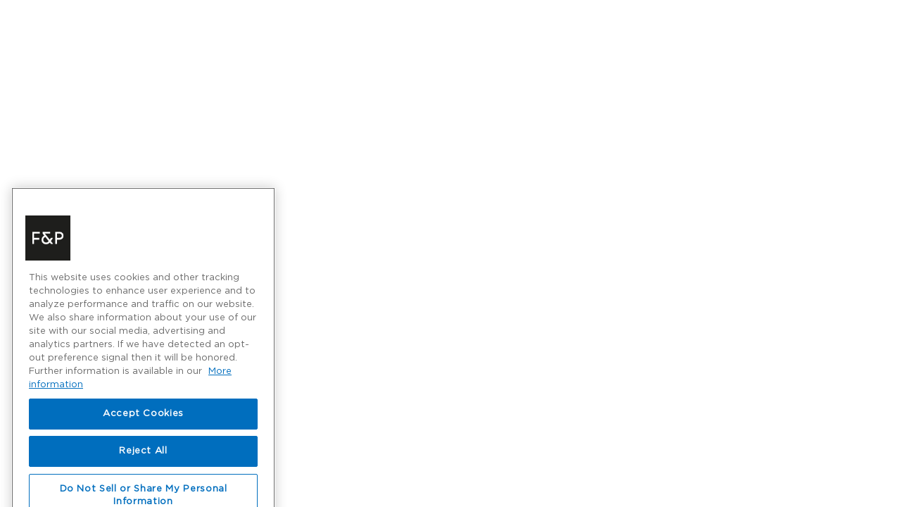

--- FILE ---
content_type: text/html;charset=UTF-8
request_url: https://support.fisherpaykel.com/s/new-zealand/refrigeration-and-freezers/bottom-freezer/with-ice-and-water-bottom/635mm-with-ice-bottom
body_size: 197782
content:

    <!DOCTYPE html><html lang="en-US" dir="ltr"><head><title>Support - Fisher &amp; Paykel</title><meta http-equiv="Content-Security-Policy" content="default-src 'self'; script-src 'self' 'unsafe-eval' 'unsafe-inline' https://service.force.com/embeddedservice/ https://cdn.content.aws-dev2-uswest2.aws.sfdc.cl/ https://cdn.content.aws-prod1-useast1.aws.sfdc.cl/ https://payments.salesforce.com/ https://js.stripe.com/ https://www.paypal.com/sdk/js https://checkoutshopper-live.adyen.com/ https://checkoutshopper-test.adyen.com/ https://pal-test.adyen.com https://www.google.com/recaptcha/ https://www.gstatic.com/recaptcha/ https://pay.google.com import: blob: https://uip.canary.lwc.dev https://service.force.com https://www.google.com https://www.gstatic.com https://www.googletagmanager.com/gtm.js https://*.salesforceliveagent.com https://c.la1-c2-ukb.salesforceliveagent.com https://www.googletagmanager.com/gtag/js https://stats.g.doubleclick.net https://fisherpaykel.my.salesforce.com https://www.google-analytics.com https://d.la1-core1.sfdc-lywfpd.salesforceliveagent.com https://maps.a.forceusercontent.com https://fisherpaykel.secure.force.com https://www.fisherpaykel.com/ https://c.la1-core1.sfdc-lywfpd.salesforceliveagent.com https://maps.googleapis.com https://www.googletagmanager.com https://tagmanager.google.com https://services.fisherpaykel.com https://support.fisherpaykel.com https://*.onetrust.com https://fisherpaykel.my.site.com https://www.clarity.ms; object-src 'self' www.google.com; style-src 'self' 'unsafe-inline' https://service.force.com/embeddedservice/ https://fonts.googleapis.com/css2 https://fonts.googleapis.com/css https://checkoutshopper-live.adyen.com/ https://checkoutshopper-test.adyen.com/ blob: https://bid.g.doubleclick.net https://metrics-nds.docgen.nintex.io https://content.metrics-nds.docgen.nintex.io https://data.metrics-nds.docgen.nintex.io https://www.haier.co.nz https://cors-anywhere.herokuapp.com https://uat-services.fisherpaykel.com *.googleapis.com *.gstatic.com https://www.google-analytics.com https://stats.g.doubleclick.net https://fonts.googleapis.com https://fonts.gstatic.com *.google.com *.google.co.nz https://services.fisherpaykel.com *.fisherpaykel.com https://*.salesforceliveagent.com https://fisherpaykel.secure.force.com https://res.cloudinary.com https://cdn.skuid.net https://use.typekit.net https://service.force.com https://*.yimg.com https://fisherpaykel--c.ap4.visual.force.com https://www.fisherpaykel.com https://fisherpaykel.my.salesforce.com https://www.googletagmanager.com support.haier.com.au support.haier.co.nz https://*.clarity.ms https://connect.facebook.net https://*.doubleclick.net https://*.onetrust.com https://www.facebook.com https://tagmanager.google.com https://www.gstatic.com https://ssl.gstatic.com support.fisherpaykel.com https://fisherpaykel--c.vf.force.com https://login.haier.co.nz https://translation.googleapis.com https://fisherpaykel.my.site.com https://*.rudikhoury.com https://*.dcsappliances.com https://www.clarity.ms https://support.dcsappliances.com; img-src 'self' data: blob: https://fisherpaykel.my.salesforce.com https://fisherpaykel.file.force.com https://img.youtube.com https://i.ytimg.com https://i.vimeocdn.com https://login.salesforce.com/icons/ https://payments.salesforce.com/icons/ https://cdn.content.aws-prod1-useast1.aws.sfdc.cl/icons/ https://cdn.content.aws-dev2-uswest2.aws.sfdc.cl/icons/ https://*.adyen.com https://www.sandbox.paypal.com https://www.paypal.com https://www.google.com/recaptcha/ https://www.gstatic.com/recaptcha/ https://www.gstatic.com https://usa34.sfdc-lywfpd.salesforce.com/icons/ https://bid.g.doubleclick.net https://metrics-nds.docgen.nintex.io https://content.metrics-nds.docgen.nintex.io https://data.metrics-nds.docgen.nintex.io https://www.haier.co.nz https://cors-anywhere.herokuapp.com https://uat-services.fisherpaykel.com *.googleapis.com *.gstatic.com https://www.google-analytics.com https://stats.g.doubleclick.net https://fonts.googleapis.com https://fonts.gstatic.com *.google.com *.google.co.nz https://services.fisherpaykel.com *.fisherpaykel.com https://*.salesforceliveagent.com https://fisherpaykel.secure.force.com https://res.cloudinary.com https://cdn.skuid.net https://use.typekit.net https://www.haier.com.au https://service.force.com https://pp.fisherpaykel.com https://production-na01-fisherpaykel.demandware.net https://maps.a.forceusercontent.com https://fisherpaykel--tz.lightning.force.com https://*.yimg.com https://fisherpaykel--c.ap4.visual.force.com https://www.dcsappliances.com https://www.fisherpaykel.com https://www.googletagmanager.com support.haier.com.au support.haier.co.nz https://*.clarity.ms https://connect.facebook.net https://*.doubleclick.net https://*.onetrust.com https://www.facebook.com https://tagmanager.google.com https://ssl.gstatic.com support.fisherpaykel.com https://fisherpaykel--c.vf.force.com https://login.haier.co.nz https://translation.googleapis.com https://fisherpaykel.my.site.com https://*.rudikhoury.com https://*.dcsappliances.com https://gateway.zscaler.net https://asset.productmarketingcloud.com https://www.clarity.ms https://support.dcsappliances.com https://content.au.dcisive.io https://pagead2.googlesyndication.com; media-src 'self' blob: https://bid.g.doubleclick.net https://metrics-nds.docgen.nintex.io https://content.metrics-nds.docgen.nintex.io https://data.metrics-nds.docgen.nintex.io https://www.haier.co.nz https://cors-anywhere.herokuapp.com https://uat-services.fisherpaykel.com *.googleapis.com *.gstatic.com https://www.google-analytics.com https://stats.g.doubleclick.net https://fonts.googleapis.com https://fonts.gstatic.com *.google.com *.google.co.nz https://services.fisherpaykel.com *.fisherpaykel.com https://*.salesforceliveagent.com https://fisherpaykel.secure.force.com https://res.cloudinary.com https://cdn.skuid.net https://service.force.com https://*.yimg.com https://fisherpaykel--c.ap4.visual.force.com https://www.fisherpaykel.com https://fisherpaykel.my.salesforce.com https://www.googletagmanager.com support.haier.com.au support.haier.co.nz https://*.clarity.ms https://connect.facebook.net https://*.doubleclick.net https://*.onetrust.com https://www.facebook.com https://tagmanager.google.com https://www.gstatic.com https://ssl.gstatic.com support.fisherpaykel.com https://fisherpaykel--c.vf.force.com https://login.haier.co.nz https://translation.googleapis.com https://fisherpaykel.my.site.com https://*.rudikhoury.com https://*.dcsappliances.com https://www.clarity.ms https://support.dcsappliances.com https://content.au.dcisive.io https://pagead2.googlesyndication.com; frame-src 'self' https://service.force.com/embeddedservice/ https://usa34.sfdc-lywfpd.salesforce.com https://sfdc-link-preview-staging.sfdc.sh https://sfdc-link-preview.hk.salesforce.com https://cdn.embedly.com https://www.youtube.com https://player.vimeo.com https://play.vidyard.com https://player.cloudinary.com https://fast.wistia.net https://players.brightcove.net https://s1.adis.ws https://scormanywhere.secure.force.com https://appiniummastertrial.secure.force.com https://js.stripe.com/ https://www.paypal.com https://www.sandbox.paypal.com https://checkoutshopper-live.adyen.com/ https://checkoutshopper-test.adyen.com/ https://pal-test.adyen.com https://www.google.com/recaptcha/ https://www.gstatic.com/recaptcha/ https://pay.google.com https://*.a.forceusercontent.com/lightningmaps/ https://*.a.forceusercontent.com https://location.force.com https://fisherpaykel.file.force.com https://bid.g.doubleclick.net https://metrics-nds.docgen.nintex.io https://content.metrics-nds.docgen.nintex.io https://data.metrics-nds.docgen.nintex.io https://www.haier.co.nz https://cors-anywhere.herokuapp.com https://uat-services.fisherpaykel.com *.googleapis.com *.gstatic.com https://www.google-analytics.com https://stats.g.doubleclick.net https://fonts.googleapis.com https://fonts.gstatic.com *.google.com *.google.co.nz https://services.fisherpaykel.com *.fisherpaykel.com https://*.salesforceliveagent.com https://fisherpaykel.secure.force.com https://res.cloudinary.com https://service.force.com https://maps.a.forceusercontent.com https://*.yimg.com https://fisherpaykel--c.ap4.visual.force.com https://www.fisherpaykel.com https://fisherpaykel.my.salesforce.com https://www.googletagmanager.com support.haier.com.au support.haier.co.nz https://*.clarity.ms https://connect.facebook.net https://*.doubleclick.net https://*.onetrust.com https://www.facebook.com https://tagmanager.google.com https://www.gstatic.com https://ssl.gstatic.com support.fisherpaykel.com https://fisherpaykel--c.vf.force.com https://login.haier.co.nz https://translation.googleapis.com https://fisherpaykel.my.site.com https://*.rudikhoury.com https://*.dcsappliances.com https://www.clarity.ms https://support.dcsappliances.com https://pagead2.googlesyndication.com; font-src 'self' data: https://fonts.gstatic.com/ https://bid.g.doubleclick.net https://metrics-nds.docgen.nintex.io https://content.metrics-nds.docgen.nintex.io https://data.metrics-nds.docgen.nintex.io https://www.haier.co.nz https://cors-anywhere.herokuapp.com https://uat-services.fisherpaykel.com *.googleapis.com *.gstatic.com https://www.google-analytics.com https://stats.g.doubleclick.net https://fonts.googleapis.com https://fonts.gstatic.com *.google.com *.google.co.nz https://services.fisherpaykel.com *.fisherpaykel.com https://*.salesforceliveagent.com https://fisherpaykel.secure.force.com https://res.cloudinary.com https://cdn.skuid.net https://use.typekit.net https://service.force.com https://*.yimg.com https://fisherpaykel--c.ap4.visual.force.com https://www.fisherpaykel.com https://fisherpaykel.my.salesforce.com https://www.googletagmanager.com support.haier.com.au support.haier.co.nz https://*.clarity.ms https://connect.facebook.net https://*.doubleclick.net https://*.onetrust.com https://www.facebook.com https://tagmanager.google.com https://www.gstatic.com https://ssl.gstatic.com support.fisherpaykel.com https://fisherpaykel--c.vf.force.com https://login.haier.co.nz https://translation.googleapis.com https://fisherpaykel.my.site.com https://*.rudikhoury.com https://*.dcsappliances.com https://www.clarity.ms https://support.dcsappliances.com https://pagead2.googlesyndication.com; connect-src 'self' https://www.paypal.com https://www.sandbox.paypal.com https://fisherpaykel.my.salesforce-scrt.com https://fonts.googleapis.com/css2 https://payments.salesforce.com/ https://cdn.content.aws-dev2-uswest2.aws.sfdc.cl/ https://checkoutshopper-live.adyen.com/ https://checkoutshopper-test.adyen.com/ https://js.stripe.com/ https://www.google.com/recaptcha/ https://*.api.salesforce.com https://o11y.sfproxy-core1.sfdc-lywfpd.svc.sfdcfc.net/ui-telemetry https://bid.g.doubleclick.net https://metrics-nds.docgen.nintex.io https://content.metrics-nds.docgen.nintex.io https://data.metrics-nds.docgen.nintex.io https://www.haier.co.nz https://cors-anywhere.herokuapp.com https://uat-services.fisherpaykel.com *.googleapis.com *.gstatic.com https://www.google-analytics.com https://stats.g.doubleclick.net https://fonts.googleapis.com https://fonts.gstatic.com *.google.com *.google.co.nz https://services.fisherpaykel.com *.fisherpaykel.com https://*.salesforceliveagent.com https://fisherpaykel.secure.force.com https://res.cloudinary.com https://cdn.skuid.net https://use.typekit.net https://service.force.com https://pp.fisherpaykel.com https://production-na01-fisherpaykel.demandware.net https://maps.a.forceusercontent.com https://*.yimg.com https://fisherpaykel--c.ap4.visual.force.com https://www.fisherpaykel.com https://fisherpaykel.my.salesforce.com https://www.googletagmanager.com support.haier.com.au support.haier.co.nz https://*.clarity.ms https://connect.facebook.net https://*.doubleclick.net https://*.onetrust.com https://www.facebook.com https://tagmanager.google.com https://www.gstatic.com https://ssl.gstatic.com support.fisherpaykel.com https://fisherpaykel--c.vf.force.com https://login.haier.co.nz https://translation.googleapis.com https://fisherpaykel.my.site.com https://*.rudikhoury.com https://*.dcsappliances.com https://gateway.zscaler.net https://www.clarity.ms https://support.dcsappliances.com https://api.au.dcisive.io https://pagead2.googlesyndication.com"><link rel="shortcut icon" href="/resource/1574840139000/FaviconFPA?v=2" />
<meta name="google-site-verification" content="21eS973E5XArmkNvDi4qAaHC_tFOSGx3VvH8e-kM-Y4" />

<!-- Google Tag Manager -->
<script>(function(w,d,s,l,i){w[l]=w[l]||[];w[l].push({'gtm.start':
new Date().getTime(),event:'gtm.js'});var f=d.getElementsByTagName(s)[0],
j=d.createElement(s),dl=l!='dataLayer'?'&l='+l:'';j.async=true;j.src=
'https://www.googletagmanager.com/gtm.js?id='+i+dl;f.parentNode.insertBefore(j,f);
})(window,document,'script','dataLayer','GTM-NJ7BNQ5');</script>
<!-- End Google Tag Manager -->


<script>
// Listen for tracking events from LWC
window.addEventListener('message', function(event) {
    if (event.data && event.data.type === 'GTAG_EVENT') {
        var payload = event.data.payload;
        
        if (payload.method === 'dataLayer.push' && window.dataLayer) {
            window.dataLayer.push(payload.data);
            console.log('[GTM Bridge] Pushed event:', payload.data);
        } else if (payload.method === 'gtag' && window.gtag) {
            window.gtag('event', payload.eventName, payload.params);
            console.log('[GTM Bridge] Fired gtag:', payload.eventName);
        }
    }
});
</script>

<!--reCaptcha v3-->
<style>
    .grecaptcha-badge {
        visibility: hidden;
    }
	.recaptchaInvisible .grecaptcha-badge { 
    	visibility: visible;
	}
</style>
<script>
<!--reCaptcha v3-->
    document.addEventListener('grecaptchaExecute', function(e) {
console.log("grecaptchaExecute-event");
        grecaptcha.execute('6Le1XK8ZAAAAAPXPGJcEU1_HARktcxLi7TW3MD5f', {action: e.detail.action}).then(function(token) {
            document.dispatchEvent(new CustomEvent('grecaptchaVerified', {'detail': {response: token, action:e.detail.action}}));
        });
    }); 
    document.addEventListener('showBadge', function(e) {
console.log("showBadge-event");
		var badges = document.getElementsByClassName("grecaptcha-badge");
		for (var i=0, len=badges.length|0; i<len; i=i+1|0) {
            badges[i].style.visibility='visible';
		}
    });
    
<!--reCaptcha v2 Invisible-->
    var verifyCallback = function(token) {
console.log("grecaptchaVerifiedV2", token);
        document.dispatchEvent(new CustomEvent('grecaptchaVerifiedV2', {'detail': {response: token }}));
    };
    var errorCallback = function() {
console.log("grecaptchaError");
        document.dispatchEvent(new Event('grecaptchaError'));
    };
    document.addEventListener('grecaptchaRender', function(e) {
console.log("grecaptchaRender-event", e);
        grecaptcha.render(e.detail.element, {
            'sitekey': '6Lc4g7EZAAAAAIXxIBYuw0Umj7c7jVZMIRLB2hT7',
            'callback': verifyCallback,
            'error-callback': errorCallback,
            'size': 'invisible',
            'badge': e.detail.hasOwnProperty('badge') ? e.detail.badge : 'bottomright'
        });
    });
    document.addEventListener('grecaptchaReset', function() {
console.log("grecaptchaReset-event");
        grecaptcha.reset();
    });
    document.addEventListener('grecaptchaExecuteV2', function() {
console.log("grecaptchaExecuteV2-event");
        grecaptcha.execute();
    });
    
          // Added changes related to OTP /
 let container = document.getElementsByClassName('flowruntimeFlowRuntime')[0];
console.log(inputs2[0]);if (container) {
let inputs = container ? container.getElementsByClassName('slds-input') : [];    
    if (inputs.length > 0) {
        console.log("Found input field:", inputs[0]);
        inputs[0].setAttribute("auto-complete", "one-time-code");
        console.log("Autocomplete set successfully!");
    } else {
        console.warn("No input field with class 'slds-input' found inside container.");
    }
} else {
    console.warn("Container with class 'flowruntimeFlowRuntime' not found.");
} 
</script>

<script src='https://www.google.com/recaptcha/api.js?render=6Le1XK8ZAAAAAPXPGJcEU1_HARktcxLi7TW3MD5f'></script><meta name="viewport" content="initial-scale=1.0, maximum-scale=5.0, minimum-scale=1.0, minimal-ui"/>
<!--"'--><script nonce="vGk94rUv2fQZR1xXQevMoO5tQBsX1jLv" >(function _ls() {
		function errLoadAuraFwScript(){
        var u=new URL(location.href);
        u.searchParams.get("aura.lcdn")==="0"||(u.searchParams.set("aura.lcdn",0),location.assign(u.search));
    }
			function script(url,co,onerror){
				var s=document.createElement("script"),a;
				s.fetchPriority="high";
				co&&(s.crossOrigin="anonymous");
				s.async=!0;
				s.src=url;
				s.addEventListener("error",onerror);
				(a=document.getElementsByTagName("script")[0])?a.parentNode.insertBefore(s,a):(document.head||document.body||document.documentElement).appendChild(s)
			}
		
	})();</script><style>
        .auraMsgMask, #auraErrorMask, body .auraLoadingBox {
            display: none;
        }

        .spaError {
            padding: 10px;
        }

        .spaErrorLink {
            padding: 10px 0;
            display: block
        }

        </style><style>:root{--kanbanDev-paletteIndigo10:rgb(32, 6, 71);--kanbanDev-popoverWalkthroughHeaderImage:;--kanbanDev-zIndexDialog:6000;--kanbanDev-colorPickerSelectorWidth:14rem;--kanbanDev-nubbinSizeDefault:1rem;--kanbanDev-paletteCloudBlue40:rgb(5, 98, 138);--kanbanDev-colorBackgroundContextBarInverseItemHover:rgba(255, 255, 255, 0.2);--kanbanDev-dropZoneSlotHeight:0.25rem;--kanbanDev-colorTextTabLabelSelected:rgb(1, 118, 211);--kanbanDev-colorStrokeBrandActive:rgb(3, 45, 96);--kanbanDev-paletteIndigo15:rgb(31, 9, 116);--kanbanDev-cardBodyPadding:0 1rem;--kanbanDev-varSpacingHorizontalSmall:0.75rem;--kanbanDev-tableColorBackgroundHeaderResizableHandle:rgb(174, 174, 174);--kanbanDev-colorBackgroundPathActiveHover:rgb(3, 45, 96);--kanbanDev-brandPrimaryTransparent:rgba(21, 137, 238, 0.1);--kanbanDev-brandPrimaryTransparent40:rgba(21, 137, 238, 0.4);--kanbanDev-colorBorderButtonDefault:rgb(201, 201, 201);--kanbanDev-paletteIndigo20:rgb(50, 29, 113);--kanbanDev-popoverColorText:rgb(201, 201, 201);--kanbanDev-paletteCloudBlue30:rgb(8, 73, 104);--kanbanDev-colorTextButtonDefaultActive:rgb(1, 118, 211);--kanbanDev-colorPickerSliderHeight:1.5rem;--kanbanDev-colorTextIconInverse:rgb(255, 255, 255);--kanbanDev-heightFooter:3.75rem;--kanbanDev-splitViewColorBorder:rgb(201, 201, 201);--kanbanDev-colorBorderRowSelectedHover:rgb(27, 150, 255);--kanbanDev-fontSizeTextXxSmall:.625rem;--kanbanDev-lineHeightHeading:1.25;--kanbanDev-cardHeaderMargin:0 0 0.75rem;--kanbanDev-paletteIndigo30:rgb(47, 44, 183);--kanbanDev-mqMediumLandscape:only screen and (min-width: 48em) and (min-aspect-ratio: 4/3);--kanbanDev-brandBandImageHeightMedium:12.5rem;--kanbanDev-illustrationColorSecondary:rgb(207, 233, 254);--kanbanDev-zIndexDefault:1;--kanbanDev-colorBorderSelectionActive:rgb(243, 243, 243);--kanbanDev-paletteCloudBlue20:rgb(2, 50, 72);--kanbanDev-utilityBarColorBackgroundNotificationFocus:rgb(201, 201, 201);--kanbanDev-colorTextIconDefaultDisabled:rgb(201, 201, 201);--kanbanDev-colorTextBrand:rgb(27, 150, 255);--kanbanDev-durationToastMedium:9.6s;--kanbanDev-colorBackgroundButtonIconActive:rgb(243, 243, 243);--kanbanDev-brandHeaderContrastWeak:rgb(145, 145, 145);--kanbanDev-colorBackgroundNotificationNew:rgb(243, 243, 243);--kanbanDev-brandHeaderContrastInverseActive:rgb(238, 238, 238);--kanbanDev-colorBackgroundInputCheckboxSelected:rgb(27, 150, 255);--kanbanDev-progressColorBorder:rgb(255, 255, 255);--kanbanDev-spacingXxxSmall:0.125rem;--kanbanDev-paletteIndigo40:rgb(58, 73, 218);--kanbanDev-colorBackgroundProgressRingContent:rgb(255, 255, 255);--kanbanDev-lineHeightButtonSmall:1.75rem;--kanbanDev-salesforceSansBoldItalicWoff:url(/_slds/fonts/v2.3.0/SalesforceSans-BoldItalic.woff);--kanbanDev-brandBackgroundDarkTransparent:rgba(221, 219, 218, 0);--kanbanDev-colorPickerThumbWidth:0.375rem;--kanbanDev-paletteCloudBlue10:rgb(0, 26, 40);--kanbanDev-brandHeaderIconActive:rgb(129, 129, 129);--kanbanDev-widthStageLeftCollapsed:4rem;--kanbanDev-paletteCloudBlue15:rgb(10, 38, 54);--kanbanDev-colorBorderOffline:rgb(68, 68, 68);--kanbanDev-colorBackgroundUtilityBarHover:rgb(243, 243, 243);--kanbanDev-sliderHandleColorBackgroundHover:rgb(1, 118, 211);--kanbanDev-colorTextIconInverseHint:rgba(255, 255, 255, 0.5);--kanbanDev-sizeMedium:20rem;--kanbanDev-brandPrimaryTransparent10:rgba(21, 137, 238, 0.1);--kanbanDev-colorBorderIconInverseHintHover:rgba(255, 255, 255, 0.75);--kanbanDev-colorTextDefault:rgb(3, 45, 96);--kanbanDev-paletteIndigo50:rgb(88, 103, 232);--kanbanDev-progressBarHeight:0.125rem;--kanbanDev-colorBackgroundWarning:rgb(254, 147, 57);--kanbanDev-colorBackgroundBrandPrimaryActive:rgb(3, 45, 96);--kanbanDev-paletteBlue90:rgb(216, 230, 254);--kanbanDev-brandHeaderContrastCool:rgb(1, 68, 134);--kanbanDev-paletteCloudBlue80:rgb(144, 208, 254);--kanbanDev-paletteBlue95:rgb(238, 244, 255);--kanbanDev-colorBorderSelectionHover:rgb(27, 150, 255);--kanbanDev-zIndexPopup:5000;--kanbanDev-borderRadiusLarge:0.5rem;--kanbanDev-colorTextIconInverseHintHover:rgba(255, 255, 255, 0.75);--kanbanDev-popoverBrandBorderWidth:0.25rem;--kanbanDev-fontSizeHeadingXLarge:1.75rem;--kanbanDev-typingIconDotColorBackgroundGrayDark:rgb(201, 201, 201);--kanbanDev-paletteIndigo65:rgb(142, 155, 239);--kanbanDev-varSpacingLarge:1.5rem;--kanbanDev-pageHeaderSpacingMargin:0;--kanbanDev-fontSizeTextXLarge:1.25rem;--kanbanDev-paletteIndigo60:rgb(127, 140, 237);--kanbanDev-paletteCloudBlue70:rgb(26, 185, 255);--kanbanDev-welcomeMatColorActionShadow:rgba(0, 0, 0, 0.05);--kanbanDev-colorTextBrowser:rgb(255, 255, 255);--kanbanDev-welcomeMatSpacingInfo:7.75rem;--kanbanDev-mqLarge:only screen and (min-width: 64.0625em);--kanbanDev-paletteIndigo70:rgb(158, 169, 241);--kanbanDev-squareTappableSmall:2rem;--kanbanDev-colorTextActionLabel:rgb(116, 116, 116);--kanbanDev-paletteCloudBlue60:rgb(13, 157, 218);--kanbanDev-paletteBlue70:rgb(120, 176, 253);--kanbanDev-colorBorderTabActive:rgb(255, 255, 255);--kanbanDev-paletteCloudBlue65:rgb(8, 171, 237);--kanbanDev-globalnavigationItemHeightAccentFocus:4px;--kanbanDev-colorBorderDestructiveHover:rgb(186, 5, 23);--kanbanDev-buttonLineHeightTouch:2.65rem;--kanbanDev-colorTextCustomer:rgb(254, 147, 57);--kanbanDev-squareIconUtilitySmall:1rem;--kanbanDev-colorBackgroundModalButtonActive:rgba(0, 0, 0, 0.16);--kanbanDev-colorTextBrandPrimary:rgb(255, 255, 255);--kanbanDev-squareIconXSmallBoundary:1.25rem;--kanbanDev-widthToggle:3rem;--kanbanDev-paletteIndigo80:rgb(190, 199, 246);--kanbanDev-welcomeMatMinHeight:25rem;--kanbanDev-zIndexDocked:4;--kanbanDev-squareIconMediumBoundaryAlt:2.25rem;--kanbanDev-colorBorderSelection:rgb(1, 118, 211);--kanbanDev-paletteBlue80:rgb(170, 203, 255);--kanbanDev-paletteCloudBlue50:rgb(16, 124, 173);--kanbanDev-brandHeaderContrastActive:rgb(80, 80, 80);--kanbanDev-formLabelFontSize:0.75rem;--kanbanDev-colorTextActionLabelActive:rgb(3, 45, 96);--kanbanDev-colorBackgroundBackdropTint:rgb(243, 243, 243);--kanbanDev-durationSlowly:0.4s;--kanbanDev-colorBackgroundRowHover:rgb(243, 243, 243);--kanbanDev-popoverWalkthroughAltNubbinColorBackground:rgb(1, 118, 211);--kanbanDev-spinnerSizeSmall:1.25rem;--kanbanDev-sliderTrackColorBackgroundFill:rgb(27, 150, 255);--kanbanDev-welcomeMatWidth:52.0625rem;--kanbanDev-paletteIndigo95:rgb(241, 243, 251);--kanbanDev-paletteIndigo90:rgb(224, 229, 248);--kanbanDev-filesZIndexHover:5;--kanbanDev-colorTextPill:rgb(1, 118, 211);--kanbanDev-varSpacingSmall:0.75rem;--kanbanDev-heightDockedBar:2.5rem;--kanbanDev-paletteBlue50:rgb(1, 118, 211);--kanbanDev-colorTextTabLabelHover:rgb(1, 68, 134);--kanbanDev-fontSizeHeadingXSmall:0.75rem;--kanbanDev-colorStrokeDisabled:rgb(243, 243, 243);--kanbanDev-widthPathBorderCurrent:0.125rem;--kanbanDev-colorBackgroundButtonDefaultHover:rgb(243, 243, 243);--kanbanDev-varSpacingVerticalXxSmall:0.25rem;--kanbanDev-colorTextButtonDefaultHover:rgb(1, 118, 211);--kanbanDev-durationPromptly:0.2s;--kanbanDev-colorBorderPathCurrent:rgb(1, 68, 134);--kanbanDev-colorBackgroundButtonDefaultActive:rgb(243, 243, 243);--kanbanDev-colorTextStageLeft:rgb(243, 243, 243);--kanbanDev-colorBorderHint:rgb(3, 45, 96);--kanbanDev-colorTextPrimary:rgb(3, 45, 96);--kanbanDev-brandBandColorBackgroundSecondaryTransparent:rgba(0, 0, 0, 0);--kanbanDev-paletteBlue60:rgb(27, 150, 255);--kanbanDev-cardColorBackground:rgb(255, 255, 255);--kanbanDev-brandHeaderIcon:rgb(145, 145, 145);--kanbanDev-paletteBlue65:rgb(87, 163, 253);--kanbanDev-spacingLarge:1.5rem;--kanbanDev-pageHeaderColorBorder:rgba(0, 0, 0, 0);--kanbanDev-cardFooterMargin:0.75rem;--kanbanDev-fontSizeTextSmall:0.8125rem;--kanbanDev-colorTextLinkInverseActive:rgba(255, 255, 255, 0.5);--kanbanDev-durationToastShort:4.8s;--kanbanDev-lineHeightButton:1.875rem;--kanbanDev-panelDockedLeftShadow:1px 0 3px rgba(0,0,0,0.25);--kanbanDev-panelDockedRightShadow:-1px 0 3px 0 rgba(0,0,0,0.25);--kanbanDev-colorTextLinkPrimaryHover:rgb(1, 118, 211);--kanbanDev-shadowButton:0 1px 1px 0 rgba(0, 0, 0, 0.05);--kanbanDev-welcomeMatMaxHeight:37.5rem;--kanbanDev-colorBorderToggleChecked:rgb(255, 255, 255);--kanbanDev-shadowHeader:0 2px 4px rgba(0, 0, 0, 0.07);--kanbanDev-sizeXxLarge:60rem;--kanbanDev-colorBackgroundDockedPanelHeader:rgb(255, 255, 255);--kanbanDev-paletteBlue30:rgb(1, 68, 134);--kanbanDev-lineHeightSalespath:1.5rem;--kanbanDev-shadowDrag:0 2px 4px 0 rgba(0, 0, 0, 0.40);--kanbanDev-colorBackgroundPathExpanded:rgb(255, 255, 255);--kanbanDev-colorBackground:rgb(243, 243, 243);--kanbanDev-colorBackgroundInput:rgb(255, 255, 255);--kanbanDev-sizeSmall:15rem;--kanbanDev-userDefaultAvatar:url(/_slds/images/profile_avatar_200.png?cache=7bdcafae);--kanbanDev-colorTextButtonInverse:rgb(243, 243, 243);--kanbanDev-colorBackgroundInputCheckboxDisabled:rgb(201, 201, 201);--kanbanDev-tableColorTextHeader:rgb(68, 68, 68);--kanbanDev-paletteBlue40:rgb(11, 92, 171);--kanbanDev-cardColorBorder:rgb(201, 201, 201);--kanbanDev-squareIconUtilityMedium:1.25rem;--kanbanDev-colorBackgroundButtonSuccessHover:rgb(46, 132, 74);--kanbanDev-colorBorderButtonBrandDisabled:rgba(0, 0, 0, 0);--kanbanDev-fontSizeHeadingXxSmall:0.625rem;--kanbanDev-colorBackgroundButtonInverseActive:rgba(0, 0, 0, 0.24);--kanbanDev-illustrationEmptyStateEvents:url(/_slds/images/illustrations/empty-state-events.svg?cache=985b247a);--kanbanDev-colorBackgroundToggle:rgb(174, 174, 174);--kanbanDev-colorBackgroundStencil:rgb(243, 243, 243);--kanbanDev-welcomeMatCheckSize:0.625rem;--kanbanDev-colorTextButtonBrandHover:rgb(255, 255, 255);--kanbanDev-buttonColorBackgroundSecondary:rgba(255, 255, 255, 0.8);--kanbanDev-paletteBlue10:rgb(0, 22, 57);--kanbanDev-varSpacingVerticalLarge:1.5rem;--kanbanDev-colorBorderReminder:rgb(243, 243, 243);--kanbanDev-colorBrandDark:rgb(1, 118, 211);--kanbanDev-paletteBlue15:rgb(3, 35, 77);--kanbanDev-colorBorderBrandPrimaryFocus:rgb(1, 118, 211);--kanbanDev-salesforceSansItalicWoff:url(/_slds/fonts/v2.3.0/SalesforceSans-Italic.woff);--kanbanDev-colorBorderBrandPrimaryActive:rgb(3, 45, 96);--kanbanDev-datepickerColorTextDayAdjacentMonth:rgb(116, 116, 116);--kanbanDev-colorBorderErrorAlt:rgb(254, 143, 125);--kanbanDev-shadowReminder:0 2px 3px 0 rgba(0, 0, 0, 0.20);--kanbanDev-brandTextLinkActive:rgb(1, 68, 134);--kanbanDev-pageHeaderColorBackground:rgb(243, 243, 243);--kanbanDev-salesforceSansBoldWoff2:url(/_slds/fonts/v2.3.0/SalesforceSans-Bold.woff2);--kanbanDev-fontSizeHeadingLarge:1.5rem;--kanbanDev-colorBackgroundStencilAlt:rgb(243, 243, 243);--kanbanDev-paletteBlue20:rgb(3, 45, 96);--kanbanDev-elevationInverseShadow3Below:0 -3px 3px 0 rgba(0, 0, 0, 0.16) inset;--kanbanDev-varSpacingHorizontalXxSmall:0.25rem;--kanbanDev-colorBorderSeparatorAlt:rgb(201, 201, 201);--kanbanDev-colorPickerRangeHeight:5rem;--kanbanDev-colorBackgroundButtonIcon:rgba(0, 0, 0, 0);--kanbanDev-paletteTeal15:rgb(7, 40, 37);--kanbanDev-buttonIconColorBorderPrimary:rgb(255, 255, 255);--kanbanDev-brandAccessibleActive:rgb(1, 68, 134);--kanbanDev-paletteYellow80:rgb(252, 192, 3);--kanbanDev-zIndexSpinner:9050;--kanbanDev-colorBackgroundContextTabBarItem:rgb(255, 255, 255);--kanbanDev-fontWeightBold:700;--kanbanDev-paletteTeal10:rgb(7, 27, 18);--kanbanDev-colorBackgroundContextBarItemActive:rgb(255, 255, 255);--kanbanDev-shadowFocusInset:0 0 2px 2px #1b96ff inset;--kanbanDev-colorBackgroundAltInverse:rgb(3, 45, 96);--kanbanDev-colorBackgroundPathIncompleteHover:rgb(201, 201, 201);--kanbanDev-squareIconMediumContent:1rem;--kanbanDev-colorBackgroundContextBar:rgb(255, 255, 255);--kanbanDev-colorTextInverseHover:rgb(174, 174, 174);--kanbanDev-colorBackgroundInputActive:rgb(255, 255, 255);--kanbanDev-brandContrast:rgb(26, 27, 30);--kanbanDev-colorTextSecondary:rgb(116, 116, 116);--kanbanDev-fillHeaderButtonHover:rgb(1, 68, 134);--kanbanDev-fontFamilyText:-apple-system, BlinkMacSystemFont, 'Segoe UI', Roboto, Helvetica, Arial, sans-serif, 'Apple Color Emoji', 'Segoe UI Emoji', 'Segoe UI Symbol';--kanbanDev-welcomeMatCompleteIconSize:1.25rem;--kanbanDev-varSpacingXxLarge:3rem;--kanbanDev-paletteYellow95:rgb(251, 243, 224);--kanbanDev-paletteYellow90:rgb(249, 227, 182);--kanbanDev-brandBackgroundPrimary:rgb(250, 250, 249);--kanbanDev-paletteTeal20:rgb(2, 52, 52);--kanbanDev-progressRingWidth:0.1875rem;--kanbanDev-paletteYellow65:rgb(215, 147, 4);--kanbanDev-paletteYellow60:rgb(202, 133, 1);--kanbanDev-colorBorderInputCheckboxSelectedCheckmark:rgb(255, 255, 255);--kanbanDev-colorBorderCanvasElementSelectionHover:rgb(1, 68, 134);--kanbanDev-borderRadiusSmall:0.125rem;--kanbanDev-progressBarColorBackground:rgb(201, 201, 201);--kanbanDev-durationInstantly:0s;--kanbanDev-colorBackgroundToastSuccess:rgb(46, 132, 74);--kanbanDev-tabsFontWeight:400;--kanbanDev-colorBackgroundPost:rgb(243, 243, 243);--kanbanDev-colorTextPlaceholderInverse:rgb(243, 243, 243);--kanbanDev-colorTextInputIcon:rgb(174, 174, 174);--kanbanDev-sliderHandleShadow:rgba(0, 0, 0, 0.16) 0 2px 3px;--kanbanDev-paletteYellow70:rgb(228, 162, 1);--kanbanDev-fontWeightLight:300;--kanbanDev-colorTextError:rgb(234, 0, 30);--kanbanDev-varSpacingXxSmall:0.25rem;--kanbanDev-colorBorderInput:rgb(201, 201, 201);--kanbanDev-brandAccessible:rgb(1, 118, 211);--kanbanDev-pageColorBackgroundPrimary:rgb(255, 255, 255);--kanbanDev-cardShadow:none;--kanbanDev-lineClamp:3;--kanbanDev-welcomeMatWidthProgressBar:12.5rem;--kanbanDev-progressColorBackgroundShade:rgb(243, 243, 243);--kanbanDev-globalActionFillHover:rgb(1, 68, 134);--kanbanDev-illustrationEmptyStateAssistant:url(/_slds/images/illustrations/empty-state-assistant.svg?cache=127a789e);--kanbanDev-varSpacingHorizontalXSmall:0.5rem;--kanbanDev-colorPickerInputCustomHexFontSize:0.75rem;--kanbanDev-varSpacingMedium:1rem;--kanbanDev-colorBackgroundShadeDark:rgb(201, 201, 201);--kanbanDev-colorPickerSwatchesWidth:13.3rem;--kanbanDev-squareIconLargeBoundaryAlt:5rem;--kanbanDev-colorBorderInputDisabled:rgb(201, 201, 201);--kanbanDev-paletteYellow40:rgb(140, 75, 2);--kanbanDev-cardWrapperSpacing:1rem;--kanbanDev-colorBackgroundNotificationBadgeActive:rgb(3, 45, 96);--kanbanDev-colorBackgroundHighlight:rgb(250, 255, 189);--kanbanDev-colorBackgroundRowActive:rgb(243, 243, 243);--kanbanDev-componentSpacingMargin:0;--kanbanDev-colorBorderButtonFocusInverse:rgb(243, 243, 243);--kanbanDev-shadowButtonFocus:0 0 3px #0176d3;--kanbanDev-varSpacingVerticalXLarge:2rem;--kanbanDev-tableColorBackgroundHeaderHover:rgb(243, 243, 243);--kanbanDev-colorBackgroundDockedPanel:rgb(255, 255, 255);--kanbanDev-colorTextTertiary:rgb(116, 116, 116);--kanbanDev-varSpacingVerticalXxLarge:3rem;--kanbanDev-paletteYellow50:rgb(168, 100, 3);--kanbanDev-brandContrastActive:rgb(13, 14, 18);--kanbanDev-squareIconLargeContent:2rem;--kanbanDev-colorPickerSliderThumbColorBackground:rgb(243, 243, 243);--kanbanDev-inputStaticFontSize:0.8125rem;--kanbanDev-borderWidthThin:1px;--kanbanDev-fontWeightRegular:400;--kanbanDev-colorBackgroundButtonSuccess:rgb(69, 198, 90);--kanbanDev-splitViewColorBackgroundRowHover:rgb(255, 255, 255);--kanbanDev-paletteYellow20:rgb(79, 33, 0);--kanbanDev-bannerUserDefaultImage:;--kanbanDev-elevation8:8;--kanbanDev-brandDark:rgb(1, 118, 211);--kanbanDev-colorBackgroundPathCurrentHover:rgb(255, 255, 255);--kanbanDev-elevation0:0;--kanbanDev-elevation2:2;--kanbanDev-pageHeaderJoinedColorBorder:rgb(201, 201, 201);--kanbanDev-elevation4:4;--kanbanDev-durationPaused:3.2s;--kanbanDev-colorBrand:rgb(27, 150, 255);--kanbanDev-colorBackgroundPathComplete:rgb(59, 167, 85);--kanbanDev-progressColorBorderHover:rgb(1, 118, 211);--kanbanDev-spacingXxSmall:0.25rem;--kanbanDev-tableCellSpacing:0.5rem;--kanbanDev-colorBorderContextBarThemeDefault:rgb(13, 157, 218);--kanbanDev-colorBackgroundAnchor:rgb(243, 243, 243);--kanbanDev-paletteYellow30:rgb(111, 52, 0);--kanbanDev-shadowButtonFocusInverse:0 0 3px #f3f3f3;--kanbanDev-welcomeMatFontSizeInfoTitle:2.625rem;--kanbanDev-colorBorderLinkFocusInverse:rgb(243, 243, 243);--kanbanDev-borderRadiusCircle:50%;--kanbanDev-buttonColorBorderSecondary:rgba(255, 255, 255, 0.8);--kanbanDev-colorTextSuccessInverse:rgb(69, 198, 90);--kanbanDev-varSpacingXLarge:2rem;--kanbanDev-sizeXLarge:40rem;--kanbanDev-varSpacingHorizontalXxxSmall:0.125rem;--kanbanDev-elevation3Inset:-3;--kanbanDev-lineHeightTab:2.5rem;--kanbanDev-colorBackgroundDestructiveActive:rgb(142, 3, 15);--kanbanDev-colorTextLinkPrimaryActive:rgb(3, 45, 96);--kanbanDev-colorBackgroundPageHeader:rgb(255, 255, 255);--kanbanDev-colorBackgroundPill:rgb(255, 255, 255);--kanbanDev-fillBrandHover:rgb(1, 68, 134);--kanbanDev-colorBorderContextBarItem:rgba(0, 0, 0, 0.2);--kanbanDev-borderStrokeWidthThin:1px;--kanbanDev-progressColorBorderShade:rgb(243, 243, 243);--kanbanDev-heightHeader:2.75rem;--kanbanDev-shadowInlineEdit:0 2px 4px 4px rgba(0, 0, 0, 0.16);--kanbanDev-colorBackgroundNotificationBadgeHover:rgb(1, 68, 134);--kanbanDev-borderRadiusPill:15rem;--kanbanDev-colorTextButtonInverseDisabled:rgba(255, 255, 255, 0.5);--kanbanDev-sizeXxxSmall:3rem;--kanbanDev-colorBackgroundSuccessDarker:rgb(25, 78, 49);--kanbanDev-colorBackgroundToggleHover:rgb(147, 147, 147);--kanbanDev-paletteYellow15:rgb(46, 34, 4);--kanbanDev-paletteYellow10:rgb(40, 18, 2);--kanbanDev-cardSpacingSmall:0.75rem;--kanbanDev-illustrationEmptyStateTasks:url(/_slds/images/illustrations/empty-state-tasks.svg?cache=dc5e5e5b);--kanbanDev-brandBandScrimHeight:3.125rem;--kanbanDev-popoverWalkthroughColorBackground:rgb(0, 22, 57);--kanbanDev-colorBorderErrorDark:rgb(254, 143, 125);--kanbanDev-heightTappableSmall:2rem;--kanbanDev-colorBackgroundButtonBrandDisabled:rgb(243, 243, 243);--kanbanDev-colorBorderPrimary:rgb(201, 201, 201);--kanbanDev-colorGray1:rgb(255, 255, 255);--kanbanDev-fontSizeXLarge:1.25rem;--kanbanDev-varSquareIconMediumBoundary:2rem;--kanbanDev-colorGray5:rgb(221, 219, 218);--kanbanDev-colorGray4:rgb(236, 235, 234);--kanbanDev-colorGray3:rgb(243, 242, 242);--kanbanDev-colorGray2:rgb(250, 250, 249);--kanbanDev-opacity8:0.8;--kanbanDev-salesforceSansBoldItalicWoff2:url(/_slds/fonts/v2.3.0/SalesforceSans-BoldItalic.woff2);--kanbanDev-opacity5:0.5;--kanbanDev-squareIconGlobalIdentityIcon:1.25rem;--kanbanDev-colorBackgroundBrowser:rgb(116, 116, 116);--kanbanDev-colorTextIconInverseActive:rgb(255, 255, 255);--kanbanDev-shadowDocked:0 -2px 2px 0 rgba(0, 0, 0, 0.16);--kanbanDev-colorBackgroundInputError:rgb(253, 221, 227);--kanbanDev-colorGray9:rgb(112, 110, 107);--kanbanDev-colorGray8:rgb(150, 148, 146);--kanbanDev-colorGray7:rgb(176, 173, 171);--kanbanDev-colorGray6:rgb(201, 199, 197);--kanbanDev-colorTextLinkInverse:rgb(255, 255, 255);--kanbanDev-squareIconSmallBoundary:1.5rem;--kanbanDev-varSpacingHorizontalXLarge:2rem;--kanbanDev-colorBackgroundDark:rgb(243, 243, 243);--kanbanDev-colorTextWarningAlt:rgb(140, 75, 2);--kanbanDev-elevationInverseShadow2:0 -2px 2px 0 rgba(0, 0, 0, 0.16);--kanbanDev-elevationInverseShadow0:none;--kanbanDev-colorStrokeBrand:rgb(1, 118, 211);--kanbanDev-colorBackgroundToggleActive:rgb(1, 68, 134);--kanbanDev-colorBorderContextBarDivider:rgba(255, 255, 255, 0.2);--kanbanDev-zIndexToast:10000;--kanbanDev-colorBackgroundContextBarActionHighlight:rgba(255, 255, 255, 0.2);--kanbanDev-colorBackgroundBrandPrimaryFocus:rgb(1, 68, 134);--kanbanDev-buttonColorBackgroundBrandPrimary:rgb(1, 118, 211);--kanbanDev-brandHeaderContrastWarm:rgb(186, 5, 23);--kanbanDev-buttonColorTextPrimary:rgb(255, 255, 255);--kanbanDev-colorBrandDarker:rgb(1, 68, 134);--kanbanDev-colorBorderPathCurrentHover:rgb(3, 45, 96);--kanbanDev-colorTextButtonDefaultDisabled:rgb(201, 201, 201);--kanbanDev-colorBackgroundPathLost:rgb(234, 0, 30);--kanbanDev-einsteinHeaderBackground:url(/_slds/images/einstein-headers/einstein-header-background.svg?cache=ff7fa2ff);--kanbanDev-brandTextLink:rgb(1, 118, 211);--kanbanDev-sliderTrackColorBackground:rgb(243, 243, 243);--kanbanDev-colorContrastPrimary:rgb(243, 243, 243);--kanbanDev-groupDefaultAvatar:url(/_slds/images/group_avatar_200.png?cache=a0044dae);--kanbanDev-templateProfileGutters:0;--kanbanDev-sizeXxSmall:6rem;--kanbanDev-colorBackgroundPayload:rgb(243, 243, 243);--kanbanDev-paletteCloudBlue90:rgb(207, 233, 254);--kanbanDev-colorBackgroundPathActive:rgb(1, 68, 134);--kanbanDev-colorTextDestructive:rgb(234, 0, 30);--kanbanDev-squareIconLargeBoundary:3rem;--kanbanDev-colorBorderWarning:rgb(254, 147, 57);--kanbanDev-shadowSoftPrimaryHover:none;--kanbanDev-paletteCloudBlue95:rgb(234, 245, 254);--kanbanDev-spacingSmall:0.75rem;--kanbanDev-colorBackgroundErrorDark:rgb(186, 5, 23);--kanbanDev-brandHeaderContrastWeakDisabled:rgba(166, 166, 166, 0.25);--kanbanDev-squareIconMediumContentAlt:0.875rem;--kanbanDev-colorBackgroundButtonInverse:rgba(0, 0, 0, 0);--kanbanDev-brandHeader:rgb(255, 255, 255);--kanbanDev-lineHeightText:1.5;--kanbanDev-widthStageLeftExpanded:15rem;--kanbanDev-colorBackgroundError:rgb(254, 92, 76);--kanbanDev-colorTextButtonBrandActive:rgb(255, 255, 255);--kanbanDev-fontFamily:-apple-system, BlinkMacSystemFont, 'Segoe UI', Roboto, Helvetica, Arial, sans-serif, 'Apple Color Emoji', 'Segoe UI Emoji', 'Segoe UI Symbol';--kanbanDev-mqMedium:only screen and (min-width: 48em);--kanbanDev-brandDarkActive:rgb(37, 48, 69);--kanbanDev-colorBackgroundPathStepActionActive:rgb(0, 22, 57);--kanbanDev-neutrafaceDisplayWoff2:url(/_slds/fonts/NeutrafaceDisplay.woff2?cache=2.9.0);--kanbanDev-spacingMedium:1rem;--kanbanDev-colorTextModal:rgb(255, 255, 255);--kanbanDev-spinnerSizeLarge:2.75rem;--kanbanDev-carouselIndicatorColorBackgroundHover:rgb(243, 243, 243);--kanbanDev-shadowActionOverflowFooter:0 -2px 4px #f3f3f3;--kanbanDev-popoverWalkthroughHeaderColorBackground:rgb(3, 45, 96);--kanbanDev-colorBackgroundPathWon:rgb(46, 132, 74);--kanbanDev-lineHeightToggle:1.3rem;--kanbanDev-neutrafaceDisplayWoff:url(/_slds/fonts/NeutrafaceDisplay.woff?cache=2.9.0);--kanbanDev-cardFooterPadding:0 1rem 0.75rem;--kanbanDev-sliderHandleColorBackground:rgb(27, 150, 255);--kanbanDev-colorBackgroundErrorAlt:rgb(254, 143, 125);--kanbanDev-colorBackgroundIndicatorDot:rgb(3, 45, 96);--kanbanDev-chatMessageColorBackgroundInbound:rgb(243, 243, 243);--kanbanDev-elevationShadow0:none;--kanbanDev-heightPill:1.625rem;--kanbanDev-elevationShadow4:0 4px 4px 0 rgba(0, 0, 0, 0.16);--kanbanDev-elevationShadow2:0 2px 2px 0 rgba(0, 0, 0, 0.16);--kanbanDev-elevationShadow8:0 8px 8px 0 rgba(0, 0, 0, 0.16);--kanbanDev-varFontSize8:1.5rem;--kanbanDev-colorBackgroundButtonDefaultDisabled:rgb(255, 255, 255);--kanbanDev-varFontSize7:1.25rem;--kanbanDev-elevationInverseShadow8:0 -8px 8px 0 rgba(0, 0, 0, 0.16);--kanbanDev-varFontSize9:1.75rem;--kanbanDev-brandBandColorBackgroundPrimary:rgba(0, 0, 0, 0);--kanbanDev-colorTextButtonBrand:rgb(255, 255, 255);--kanbanDev-elevationInverseShadow4:0 -4px 4px 0 rgba(0, 0, 0, 0.16);--kanbanDev-colorBackgroundToggleActiveHover:rgb(1, 68, 134);--kanbanDev-welcomeMatBackgroundImageInfo:url(/_slds/images/welcome-mat/bg-info@2x.png?cache=ddb4e82f);--kanbanDev-varFontSize2:0.75rem;--kanbanDev-varFontSize1:0.625rem;--kanbanDev-varFontSize4:0.875rem;--kanbanDev-pageHeaderSpacingRow:0.75rem 1rem;--kanbanDev-varFontSize3:0.8125rem;--kanbanDev-varFontSize6:1.125rem;--kanbanDev-varFontSize5:1rem;--kanbanDev-varSpacingVerticalMedium:1rem;--kanbanDev-pageHeaderSpacingPadding:1rem;--kanbanDev-colorTextModalButton:rgb(116, 116, 116);--kanbanDev-colorBackgroundPrimary:rgb(255, 255, 255);--kanbanDev-colorTextInputFocusInverse:rgb(3, 45, 96);--kanbanDev-colorBackgroundScrollbarTrack:rgb(201, 201, 201);--kanbanDev-paletteNeutral70:rgb(174, 174, 174);--kanbanDev-brandPrimaryActive:rgb(1, 118, 211);--kanbanDev-popoverWalkthroughAltImage:;--kanbanDev-nubbinTriangleOffset:-0.1875rem;--kanbanDev-salesforceSansLightWoff:url(/_slds/fonts/v2.3.0/SalesforceSans-Light.woff);--kanbanDev-colorBorderSuccessDark:rgb(46, 132, 74);--kanbanDev-mqHighRes:only screen and (-webkit-min-device-pixel-ratio: 2), screen and (min-device-pixel-ratio: 2),screen and (min-resolution: 192dpi),screen and (min-resolution: 2dppx);--kanbanDev-brandBandColorBackgroundPrimaryTransparent:rgba(0, 0, 0, 0);--kanbanDev-colorBackgroundContextBarInverseItemActive:rgba(255, 255, 255, 0.4);--kanbanDev-colorTextButtonDefaultHint:rgb(174, 174, 174);--kanbanDev-salesforceSansItalicWoff2:url(/_slds/fonts/v2.3.0/SalesforceSans-Italic.woff2);--kanbanDev-paletteGreen60:rgb(59, 167, 85);--kanbanDev-heightContextBar:2.5rem;--kanbanDev-colorBackgroundOrgSwitcherArrow:rgb(0, 22, 57);--kanbanDev-paletteGreen65:rgb(65, 182, 88);--kanbanDev-brandHeaderContrastInverse:rgb(255, 255, 255);--kanbanDev-notificationColorBackgroundInverse:rgb(116, 116, 116);--kanbanDev-colorBackgroundButtonIconDisabled:rgb(255, 255, 255);--kanbanDev-paletteNeutral60:rgb(147, 147, 147);--kanbanDev-colorBorderContextBarThemeDefaultAlt:rgb(243, 243, 243);--kanbanDev-fillBrand:rgb(1, 118, 211);--kanbanDev-colorBackgroundInputCheckbox:rgb(255, 255, 255);--kanbanDev-colorBorder:rgb(201, 201, 201);--kanbanDev-squareIconSmall:1rem;--kanbanDev-varSpacingHorizontalMedium:1rem;--kanbanDev-illustrationColorPrimary:rgb(144, 208, 254);--kanbanDev-varSpacingVerticalXSmall:0.5rem;--kanbanDev-colorTextPlaceholder:rgb(116, 116, 116);--kanbanDev-einsteinHeaderBackgroundColor:rgb(144, 208, 254);--kanbanDev-paletteGreen70:rgb(69, 198, 90);--kanbanDev-brandHeaderContrast:rgb(94, 94, 94);--kanbanDev-inputStaticColor:rgb(24, 24, 24);--kanbanDev-paletteNeutral90:rgb(229, 229, 229);--kanbanDev-spacingXxLarge:3rem;--kanbanDev-paletteGreen90:rgb(205, 239, 196);--kanbanDev-shadowDropDown:0 2px 3px 0 rgba(0, 0, 0, 0.16);--kanbanDev-paletteNeutral95:rgb(243, 243, 243);--kanbanDev-colorBackgroundModal:rgb(255, 255, 255);--kanbanDev-elevationShadow3Below:0 3px 3px 0 rgba(0, 0, 0, 0.16) inset;--kanbanDev-paletteRed80:rgb(254, 184, 171);--kanbanDev-sliderTrackWidth:100%;--kanbanDev-elevation32:32;--kanbanDev-globalHeaderColorBackground:rgb(255, 255, 255);--kanbanDev-spacingXLarge:2rem;--kanbanDev-paletteGreen80:rgb(145, 219, 139);--kanbanDev-colorBorderInputActive:rgb(27, 150, 255);--kanbanDev-varSpacingXSmall:0.5rem;--kanbanDev-paletteNeutral80:rgb(201, 201, 201);--kanbanDev-colorBackgroundModalButton:rgba(0, 0, 0, 0.07);--kanbanDev-colorBorderPathDivider:rgb(255, 255, 255);--kanbanDev-colorTextIconDefault:rgb(116, 116, 116);--kanbanDev-zIndexDeepdive:-99999;--kanbanDev-elevation16:16;--kanbanDev-paletteRed90:rgb(254, 222, 216);--kanbanDev-globalnavigationItemHeightAccentActive:3px;--kanbanDev-templateGutters:0;--kanbanDev-paletteRed95:rgb(254, 241, 238);--kanbanDev-buttonColorBorderBrandPrimary:rgb(1, 118, 211);--kanbanDev-buttonIconBoundaryTouch:2.75rem;--kanbanDev-brandBackgroundPrimaryTransparent:rgba(176, 196, 223, 0);--kanbanDev-fillHeaderButtonFocus:rgb(1, 118, 211);--kanbanDev-colorBorderError:rgb(234, 0, 30);--kanbanDev-colorTextLinkHover:rgb(1, 68, 134);--kanbanDev-paletteGreen95:rgb(235, 247, 230);--kanbanDev-einsteinHeaderFigure:url(/_slds/images/einstein-headers/einstein-figure.svg?cache=ec975fb1);--kanbanDev-colorBorderRowSelected:rgb(1, 118, 211);--kanbanDev-colorStrokeBrandHover:rgb(1, 118, 211);--kanbanDev-paletteNeutral30:rgb(68, 68, 68);--kanbanDev-varSpacingVerticalXxxSmall:0.125rem;--kanbanDev-paletteHotOrange10:rgb(40, 18, 2);--kanbanDev-colorTextButtonBrandDisabled:rgb(255, 255, 255);--kanbanDev-squareIconXSmallContent:0.5rem;--kanbanDev-varFontSize10:2rem;--kanbanDev-paletteRed60:rgb(254, 92, 76);--kanbanDev-varFontSize11:2.625rem;--kanbanDev-paletteRed65:rgb(254, 119, 101);--kanbanDev-buttonBorderRadius:.25rem;--kanbanDev-squareTappableXSmall:1.5rem;--kanbanDev-colorBackgroundGuidance:rgb(255, 255, 255);--kanbanDev-colorTextContextBarInverse:rgb(255, 255, 255);--kanbanDev-paletteNeutral20:rgb(46, 46, 46);--kanbanDev-fontFamilyHeading:-apple-system, BlinkMacSystemFont, 'Segoe UI', Roboto, Helvetica, Arial, sans-serif, 'Apple Color Emoji', 'Segoe UI Emoji', 'Segoe UI Symbol';--kanbanDev-paletteRed70:rgb(254, 143, 125);--kanbanDev-brandHeaderContrastCoolActive:rgb(1, 68, 134);--kanbanDev-borderWidthThick:2px;--kanbanDev-pageHeaderShadow:none;--kanbanDev-spinnerSizeXxSmall:0.5rem;--kanbanDev-tableColorBackgroundHeader:rgb(255, 255, 255);--kanbanDev-pageHeaderColorBackgroundAlt:rgb(255, 255, 255);--kanbanDev-colorBorderBrandPrimaryHover:rgb(1, 118, 211);--kanbanDev-colorTextTabLabelActive:rgb(3, 45, 96);--kanbanDev-paletteNeutral50:rgb(116, 116, 116);--kanbanDev-colorBackgroundTempModalTint:rgba(126, 140, 153, 0.8);--kanbanDev-fontSizeMedium:1rem;--kanbanDev-colorBorderButtonBrand:rgb(1, 118, 211);--kanbanDev-paletteHotOrange30:rgb(126, 38, 0);--kanbanDev-paletteRed40:rgb(186, 5, 23);--kanbanDev-brandBandImageHeightSmall:6rem;--kanbanDev-colorTextInverseWeak:rgb(174, 174, 174);--kanbanDev-colorTextInverse:rgb(255, 255, 255);--kanbanDev-shadowLinkFocusInverse:0 0 3px #f3f3f3;--kanbanDev-squareIconXxSmallBoundary:1rem;--kanbanDev-lineHeightReset:1;--kanbanDev-verticalNavigationColorBackgroundShadeRowActive:rgb(243, 243, 243);--kanbanDev-colorBackgroundTempModal:rgba(126, 140, 153, 0.8);--kanbanDev-colorBackgroundToggleDisabled:rgb(174, 174, 174);--kanbanDev-colorGray13:rgb(8, 7, 7);--kanbanDev-colorGray10:rgb(81, 79, 77);--kanbanDev-paletteNeutral40:rgb(92, 92, 92);--kanbanDev-colorBorderInverse:#061c3f;--kanbanDev-carouselIndicatorColorBackgroundActive:rgb(1, 118, 211);--kanbanDev-colorBackgroundBackdrop:rgba(255, 255, 255, 0.75);--kanbanDev-colorGray12:rgb(43, 40, 38);--kanbanDev-colorGray11:rgb(62, 62, 60);--kanbanDev-colorTextContextBarActionTrigger:rgba(255, 255, 255, 0.4);--kanbanDev-paletteHotOrange20:rgb(74, 36, 19);--kanbanDev-colorBackgroundNotification:rgb(255, 255, 255);--kanbanDev-colorBackgroundPathStepActionCurrent:rgb(1, 68, 134);--kanbanDev-badgeColorBackgroundInverse:rgb(116, 116, 116);--kanbanDev-colorBorderSeparatorInverse:rgb(3, 45, 96);--kanbanDev-paletteRed50:rgb(234, 0, 30);--kanbanDev-colorBackgroundSpinnerDot:rgb(174, 174, 174);--kanbanDev-colorBackgroundButtonBrandActive:rgb(3, 45, 96);--kanbanDev-paletteHotOrange15:rgb(66, 22, 4);--kanbanDev-sliderHandleColorBackgroundFocus:rgb(1, 118, 211);--kanbanDev-spinnerSizeMedium:2rem;--kanbanDev-brandPrimary:rgb(27, 150, 255);--kanbanDev-paletteHotOrange50:rgb(216, 58, 0);--kanbanDev-colorTextLinkPrimaryFocus:rgb(1, 118, 211);--kanbanDev-colorTextInputDisabled:rgb(116, 116, 116);--kanbanDev-brandLogoImage:url(/_slds/images/logo-noname.svg?cache=380754d9);--kanbanDev-brandLight:rgb(244, 246, 254);--kanbanDev-paletteRed20:rgb(100, 1, 3);--kanbanDev-fillHeaderButton:rgb(174, 174, 174);--kanbanDev-varLineHeightText:1.5;--kanbanDev-colorBackgroundPathCurrent:rgb(255, 255, 255);--kanbanDev-colorBackgroundOffline:rgb(68, 68, 68);--kanbanDev-colorBorderTabSelected:rgb(1, 118, 211);--kanbanDev-colorTextWarning:rgb(254, 147, 57);--kanbanDev-salesforceSansRegularWoff:url(/_slds/fonts/v2.3.0/SalesforceSans-Regular.woff);--kanbanDev-paletteHotOrange40:rgb(170, 48, 1);--kanbanDev-cardSpacingLarge:1.5rem;--kanbanDev-paletteRed30:rgb(142, 3, 15);--kanbanDev-fontSizeMediumA:1.125rem;--kanbanDev-borderRadiusMedium:0.25rem;--kanbanDev-colorPickerSliderThumbBorderColor:rgb(68, 68, 68);--kanbanDev-shadowSoftPrimary:none;--kanbanDev-zIndexDropdown:7000;--kanbanDev-paletteHotOrange70:rgb(255, 144, 110);--kanbanDev-verticalNavigationColorBackgroundShadeRowHover:rgb(243, 243, 243);--kanbanDev-squareIconMediumBoundary:2rem;--kanbanDev-colorBorderInpuDisabled:#a8b7c7;--kanbanDev-colorBackgroundButtonDefaultFocus:rgb(243, 243, 243);--kanbanDev-heightTappable:2.75rem;--kanbanDev-colorBackgroundToastError:rgb(234, 0, 30);--kanbanDev-brandBandDefaultImage:;--kanbanDev-durationQuickly:0.1s;--kanbanDev-colorBackgroundSelection:rgb(216, 230, 254);--kanbanDev-paletteHotOrange60:rgb(255, 93, 45);--kanbanDev-colorBackgroundActionbarIconUtility:rgb(116, 116, 116);--kanbanDev-colorBackgroundNotificationBadgeFocus:rgb(1, 68, 134);--kanbanDev-paletteHotOrange65:rgb(255, 120, 79);--kanbanDev-cardFooterTextAlign:right;--kanbanDev-colorBorderBrandDark:rgb(1, 68, 134);--kanbanDev-brandBackgroundDark:rgb(232, 232, 232);--kanbanDev-avatarGroupColorBackgroundLightest:rgb(255, 255, 255);--kanbanDev-colorTextContextBar:rgb(68, 68, 68);--kanbanDev-inputStaticFontWeight:400;--kanbanDev-paletteRed10:rgb(48, 12, 1);--kanbanDev-colorTextLinkDisabled:rgb(3, 45, 96);--kanbanDev-colorTextPathCurrent:rgb(1, 68, 134);--kanbanDev-paletteRed15:rgb(74, 12, 4);--kanbanDev-zIndexOverlay:8000;--kanbanDev-buttonColorBorderPrimary:rgb(243, 243, 243);--kanbanDev-paletteHotOrange90:rgb(255, 222, 213);--kanbanDev-shadowImage:0 1px 1px rgba(0, 0, 0, 0.16);--kanbanDev-paletteHotOrange95:rgb(254, 241, 237);--kanbanDev-cardHeaderPadding:0.75rem 1rem 0;--kanbanDev-colorBorderSeparatorAlt2:rgb(201, 201, 201);--kanbanDev-fillBrandActive:rgb(3, 45, 96);--kanbanDev-fontSizeTextMedium:1rem;--kanbanDev-spacingXSmall:0.5rem;--kanbanDev-chatMessageColorBackgroundOutboundAgent:rgb(116, 116, 116);--kanbanDev-colorBackgroundButtonIconHover:rgb(243, 243, 243);--kanbanDev-sliderHandleColorBackgroundActive:rgb(1, 118, 211);--kanbanDev-colorBorderSuccess:rgb(145, 219, 139);--kanbanDev-colorTextIconInverseHover:rgb(255, 255, 255);--kanbanDev-componentSpacingPadding:1rem;--kanbanDev-colorBorderDestructiveActive:rgb(142, 3, 15);--kanbanDev-colorBackgroundButtonInverseDisabled:rgba(0, 0, 0, 0);--kanbanDev-colorTextTabLabelFocus:rgb(1, 68, 134);--kanbanDev-paletteHotOrange80:rgb(254, 185, 165);--kanbanDev-colorBackgroundNotificationBadge:rgb(234, 0, 30);--kanbanDev-zIndexReminder:8500;--kanbanDev-colorBackgroundImageOverlay:rgba(0, 0, 0, 0.4);--kanbanDev-colorBackgroundReminderHover:rgb(255, 255, 255);--kanbanDev-colorTextPathCurrentHover:rgb(3, 45, 96);--kanbanDev-colorBackgroundCustomer:rgb(254, 147, 57);--kanbanDev-colorBackgroundButtonDefault:rgb(255, 255, 255);--kanbanDev-colorBackgroundInverseLight:rgb(3, 45, 96);--kanbanDev-salesforceSansBoldWoff:url(/_slds/fonts/v2.3.0/SalesforceSans-Bold.woff);--kanbanDev-progressColorBorderActive:rgb(27, 150, 255);--kanbanDev-fontSizeLarge:1.25rem;--kanbanDev-brandHeaderContrastWeakActive:rgb(129, 129, 129);--kanbanDev-brandHeaderContrastWarmActive:rgb(186, 5, 23);--kanbanDev-squareToggleSlider:1.25rem;--kanbanDev-progressBarColorBackgroundFillSuccess:rgb(46, 132, 74);--kanbanDev-colorBackgroundButtonBrand:rgb(1, 118, 211);--kanbanDev-colorBackgroundWarningDark:rgb(254, 147, 57);--kanbanDev-colorTextIconUtility:rgb(174, 174, 174);--kanbanDev-colorBackgroundScrollbar:rgb(243, 243, 243);--kanbanDev-chatMessageColorBackgroundStatus:rgb(255, 255, 255);--kanbanDev-colorBackgroundTempModalTintAlt:rgba(255, 255, 255, 0.75);--kanbanDev-pageHeaderBorderRadius:0;--kanbanDev-palettePink95:rgb(254, 240, 243);--kanbanDev-welcomeMatColorIconComplete:rgb(201, 201, 201);--kanbanDev-palettePink90:rgb(253, 221, 227);--kanbanDev-paletteViolet50:rgb(186, 1, 255);--kanbanDev-paletteTeal30:rgb(2, 77, 76);--kanbanDev-colorTextIconInverseDisabled:rgba(255, 255, 255, 0.15);--kanbanDev-bannerGroupDefaultImage:;--kanbanDev-colorBorderBrand:rgb(27, 150, 255);--kanbanDev-colorBackgroundInfo:rgb(116, 116, 116);--kanbanDev-heightToggle:1.5rem;--kanbanDev-badgeColorBackgroundLightest:rgb(255, 255, 255);--kanbanDev-brandBandColorBackgroundSecondary:rgba(0, 0, 0, 0);--kanbanDev-shadowSoftPrimaryActive:none;--kanbanDev-colorTextIconDefaultHint:rgb(174, 174, 174);--kanbanDev-colorBackgroundChromeMobile:rgb(1, 118, 211);--kanbanDev-colorPickerSwatchSize:1.25rem;--kanbanDev-colorBackgroundPathIncomplete:rgb(243, 243, 243);--kanbanDev-paletteTeal40:rgb(5, 103, 100);--kanbanDev-colorTextToggleDisabled:rgb(201, 201, 201);--kanbanDev-paletteViolet40:rgb(150, 2, 199);--kanbanDev-colorTextLinkInverseHover:rgba(255, 255, 255, 0.75);--kanbanDev-palettePink80:rgb(253, 182, 197);--kanbanDev-zIndexModal:9000;--kanbanDev-pageHeaderIconSize:2.25rem;--kanbanDev-colorTextDestructiveHover:rgb(186, 5, 23);--kanbanDev-colorBorderCanvasElementSelection:rgb(26, 185, 255);--kanbanDev-colorBackgroundSuccess:rgb(69, 198, 90);--kanbanDev-carouselIndicatorColorBackground:rgb(255, 255, 255);--kanbanDev-sliderTrackHeight:4px;--kanbanDev-squareIconSmallContent:0.75rem;--kanbanDev-colorBackgroundInputDisabled:rgb(243, 243, 243);--kanbanDev-paletteTeal50:rgb(11, 130, 124);--kanbanDev-palettePink70:rgb(254, 138, 167);--kanbanDev-paletteViolet30:rgb(115, 3, 148);--kanbanDev-mqSmall:only screen and (max-width: 47.9375em);--kanbanDev-brandBandImageHeightLarge:18.75rem;--kanbanDev-carouselIndicatorWidth:1rem;--kanbanDev-colorTextLinkActive:rgb(3, 45, 96);--kanbanDev-squareIconXxSmallContent:.875rem;--kanbanDev-fontSizeXSmall:0.625rem;--kanbanDev-palettePink65:rgb(254, 114, 152);--kanbanDev-sliderColorBackgroundDisabled:rgb(243, 243, 243);--kanbanDev-colorContrastSecondary:rgb(255, 255, 255);--kanbanDev-welcomeMatColorBackgroundProgressBar:rgb(255, 255, 255);--kanbanDev-globalActionIconSize:1.5rem;--kanbanDev-paletteViolet20:rgb(72, 26, 84);--kanbanDev-fontSizeHeadingSmall:0.875rem;--kanbanDev-colorPickerRangeIndicatorSize:0.75rem;--kanbanDev-paletteOrange15:rgb(55, 30, 3);--kanbanDev-sliderHandleSize:1rem;--kanbanDev-tableBorderRadius:0;--kanbanDev-paletteTeal60:rgb(6, 165, 154);--kanbanDev-userDefaultAvatarSmall:url(/_slds/images/profile_avatar_96.png?cache=3c01f25f);--kanbanDev-buttonColorBackgroundPrimary:rgb(255, 255, 255);--kanbanDev-colorPickerInputCustomHexWidth:4.2rem;--kanbanDev-paletteOrange10:rgb(32, 22, 0);--kanbanDev-palettePink60:rgb(255, 83, 138);--kanbanDev-paletteTeal65:rgb(3, 180, 167);--kanbanDev-colorBackgroundRowSelected:rgb(243, 243, 243);--kanbanDev-colorBackgroundContextBarBrandAccent:rgb(13, 157, 218);--kanbanDev-fontFamilyMonospace:Consolas, Menlo, Monaco, Courier, monospace;--kanbanDev-cardFooterColorBorder:rgba(0, 0, 0, 0);--kanbanDev-palettePurple80:rgb(215, 191, 242);--kanbanDev-varSpacingHorizontalLarge:1.5rem;--kanbanDev-colorTextRequired:rgb(234, 0, 30);--kanbanDev-elevationShadow16:0 16px 16px 0 rgba(0, 0, 0, 0.16);--kanbanDev-paletteViolet10:rgb(46, 0, 57);--kanbanDev-shadowHardPrimary:none;--kanbanDev-paletteOrange20:rgb(62, 43, 2);--kanbanDev-paletteViolet15:rgb(61, 1, 87);--kanbanDev-radioButtonGroupLineHeightTouch:2.69rem;--kanbanDev-colorBackgroundBrandPrimary:rgb(1, 118, 211);--kanbanDev-paletteTeal70:rgb(1, 195, 179);--kanbanDev-colorBackgroundUtilityBarActive:rgb(27, 150, 255);--kanbanDev-zIndexSticky:100;--kanbanDev-colorBackgroundContextBarShadow:linear-gradient(to bottom, rgba(0, 0, 0, 0.25) 0, rgba(0, 0, 0, 0) 100%);--kanbanDev-paletteTeal80:rgb(4, 225, 203);--kanbanDev-palettePurple90:rgb(236, 225, 249);--kanbanDev-squareIconUtilityLarge:1.5rem;--kanbanDev-fontSize10:2rem;--kanbanDev-groupDefaultAvatarMedium:url(/_slds/images/group_avatar_160.png?cache=b8fe8e83);--kanbanDev-elevationShadow32:0 32px 32px 0 rgba(0, 0, 0, 0.16);--kanbanDev-paletteOrange30:rgb(95, 62, 2);--kanbanDev-colorBorderButtonInverseDisabled:rgba(255, 255, 255, 0.15);--kanbanDev-fontSize11:2.625rem;--kanbanDev-einsteinHeaderTextShadow:#cfe9fe;--kanbanDev-palettePurple95:rgb(246, 242, 251);--kanbanDev-squareTappableXxSmall:1.25rem;--kanbanDev-colorBackgroundDestructiveHover:rgb(142, 3, 15);--kanbanDev-fontSize9:1.75rem;--kanbanDev-colorBackgroundLight:rgb(255, 255, 255);--kanbanDev-fontSize8:1.5rem;--kanbanDev-paletteTeal90:rgb(172, 243, 228);--kanbanDev-shadowActive:0 0 2px #0176d3;--kanbanDev-fontSize1:0.625rem;--kanbanDev-paletteNeutral100:rgb(255, 255, 255);--kanbanDev-colorTextLink:rgb(1, 118, 211);--kanbanDev-pageHeaderTitleFontSize:1.125rem;--kanbanDev-fontSize3:0.8125rem;--kanbanDev-fontSize2:0.75rem;--kanbanDev-colorTextLinkInverseDisabled:rgba(255, 255, 255, 0.15);--kanbanDev-fontSize5:1rem;--kanbanDev-fontSize4:0.875rem;--kanbanDev-fontSize7:1.25rem;--kanbanDev-fontSize6:1.125rem;--kanbanDev-spacingNone:0;--kanbanDev-paletteOrange40:rgb(130, 81, 1);--kanbanDev-inputReadonlyFontWeight:400;--kanbanDev-palettePurple60:rgb(173, 123, 238);--kanbanDev-paletteTeal95:rgb(222, 249, 243);--kanbanDev-colorStrokeHeaderButton:rgb(174, 174, 174);--kanbanDev-typingIconDotColorBackgroundGray:rgb(201, 201, 201);--kanbanDev-palettePurple65:rgb(183, 141, 239);--kanbanDev-pageHeaderTitleFontWeight:400;--kanbanDev-colorBackgroundButtonIconFocus:rgb(243, 243, 243);--kanbanDev-groupDefaultAvatarSmall:url(/_slds/images/group_avatar_96.png?cache=d0659d12);--kanbanDev-colorBackgroundModalBrand:rgb(1, 68, 134);--kanbanDev-colorTextInverseActive:rgb(26, 185, 255);--kanbanDev-colorBackgroundHighlightSearch:rgb(255, 240, 63);--kanbanDev-paletteOrange50:rgb(169, 100, 4);--kanbanDev-colorBackgroundSuccessDark:rgb(46, 132, 74);--kanbanDev-shadowOverlay:0 -2px 4px rgba(0, 0, 0, 0.07);--kanbanDev-sizeXSmall:12rem;--kanbanDev-colorBackgroundDestructive:rgb(186, 5, 23);--kanbanDev-typingIconDotSize:.5rem;--kanbanDev-palettePurple70:rgb(194, 158, 241);--kanbanDev-colorBorderInfo:rgb(116, 116, 116);--kanbanDev-colorTextTabLabel:rgb(3, 45, 96);--kanbanDev-palettePink15:rgb(75, 6, 32);--kanbanDev-popoverWalkthroughColorBackgroundAlt:rgb(1, 118, 211);--kanbanDev-durationImmediately:0.05s;--kanbanDev-palettePink10:rgb(55, 1, 20);--kanbanDev-elevationInverseShadow16:0 -16px 16px 0 rgba(0, 0, 0, 0.16);--kanbanDev-salesforceSansLightWoff2:url(/_slds/fonts/v2.3.0/SalesforceSans-Light.woff2);--kanbanDev-splitViewWidth:25rem;--kanbanDev-colorBorderIconInverseHint:rgba(255, 255, 255, 0.5);--kanbanDev-brandDisabled:rgb(201, 199, 197);--kanbanDev-paletteOrange60:rgb(221, 122, 1);--kanbanDev-palettePurple40:rgb(117, 38, 227);--kanbanDev-paletteOrange65:rgb(243, 131, 3);--kanbanDev-progressColorBackground:rgb(255, 255, 255);--kanbanDev-colorBorderContextBarThemeDefaultActive:rgb(243, 243, 243);--kanbanDev-avatarGroupColorBackgroundInverse:rgb(116, 116, 116);--kanbanDev-colorBackgroundAlt2:rgb(243, 243, 243);--kanbanDev-cardFontWeight:400;--kanbanDev-colorPickerSwatchShadow:inset 0 0 1px rgba(0,0,0,0.4);--kanbanDev-paletteOrange70:rgb(254, 147, 57);--kanbanDev-colorTextIconBrand:rgb(1, 118, 211);--kanbanDev-colorTextButtonDefault:rgb(1, 118, 211);--kanbanDev-palettePurple50:rgb(144, 80, 233);--kanbanDev-pathButtonWidthFixed:13rem;--kanbanDev-sizeLarge:25rem;--kanbanDev-userDefaultAvatarMedium:url(/_slds/images/profile_avatar_160.png?cache=bfba2c9a);--kanbanDev-colorBorderDestructive:rgb(234, 0, 30);--kanbanDev-colorTextWeak:rgb(116, 116, 116);--kanbanDev-fontSizeHeadingMedium:1.125rem;--kanbanDev-mqSingleColumnRecordLayout:(max-width: 599px);--kanbanDev-colorBackgroundInputSearch:rgba(0, 0, 0, 0.16);--kanbanDev-welcomeMatBackgroundColorInfo:rgb(207, 233, 254);--kanbanDev-colorBorderBrandPrimary:rgb(27, 150, 255);--kanbanDev-colorBackgroundInverse:rgb(0, 22, 57);--kanbanDev-maxWidthActionOverflowMenu:512px;--kanbanDev-paletteNeutral10:rgb(24, 24, 24);--kanbanDev-carouselColorBackground:rgb(255, 255, 255);--kanbanDev-colorTextLabel:rgb(116, 116, 116);--kanbanDev-colorBackgroundButtonSuccessActive:rgb(46, 132, 74);--kanbanDev-squareIconLarge:3.125rem;--kanbanDev-spinnerSizeXSmall:1rem;--kanbanDev-paletteOrange80:rgb(255, 186, 144);--kanbanDev-cardSpacingMargin:1rem;--kanbanDev-colorTextBrowserActive:rgba(0, 0, 0, 0.4);--kanbanDev-colorBackgroundButtonBrandHover:rgb(1, 68, 134);--kanbanDev-chatMessageColorBackgroundOutbound:rgb(1, 68, 134);--kanbanDev-colorTextIconDefaultActive:rgb(3, 45, 96);--kanbanDev-palettePurple20:rgb(64, 16, 117);--kanbanDev-colorTextIconDefaultHover:rgb(1, 118, 211);--kanbanDev-colorTextLinkPrimary:rgb(1, 118, 211);--kanbanDev-fontSizeTextXSmall:0.75rem;--kanbanDev-colorBackgroundToast:rgb(116, 116, 116);--kanbanDev-fontSizeXxLarge:1.75rem;--kanbanDev-heightSalesPath:2rem;--kanbanDev-colorTextIconDefaultHintBorderless:rgb(243, 243, 243);--kanbanDev-paletteOrange95:rgb(255, 241, 234);--kanbanDev-colorForegroundPrimary:rgb(255, 255, 255);--kanbanDev-paletteOrange90:rgb(254, 223, 208);--kanbanDev-colorBackgroundRowNew:rgb(205, 239, 196);--kanbanDev-fontSizeTextLarge:1.125rem;--kanbanDev-paletteGreen15:rgb(12, 41, 18);--kanbanDev-colorBackgroundShade:rgb(243, 243, 243);--kanbanDev-paletteGreen10:rgb(7, 27, 18);--kanbanDev-palettePurple30:rgb(90, 27, 169);--kanbanDev-varSpacingXxxSmall:0.125rem;--kanbanDev-brandLightActive:rgb(227, 229, 237);--kanbanDev-welcomeMatTextColorInfo:rgb(3, 45, 96);--kanbanDev-colorBackgroundIconWaffle:rgb(116, 116, 116);--kanbanDev-colorBackgroundContextBarItemHover:rgb(255, 255, 255);--kanbanDev-fontSizeXLargeA:1.57rem;--kanbanDev-colorBackgroundPathCompleteHover:rgb(46, 132, 74);--kanbanDev-palettePink50:rgb(227, 6, 106);--kanbanDev-paletteViolet90:rgb(242, 222, 254);--kanbanDev-paletteGreen20:rgb(28, 51, 38);--kanbanDev-paletteViolet95:rgb(249, 240, 255);--kanbanDev-colorBorderContextBarThemeDefaultHover:rgb(50, 29, 113);--kanbanDev-squareIconMedium:2.375rem;--kanbanDev-textTransform:none;--kanbanDev-colorBackgroundBrandPrimaryHover:rgb(1, 68, 134);--kanbanDev-colorTextSuccess:rgb(46, 132, 74);--kanbanDev-carouselIndicatorColorBackgroundFocus:rgb(1, 68, 134);--kanbanDev-colorBackgroundChromeDesktop:rgb(255, 255, 255);--kanbanDev-borderStrokeWidthThick:2px;--kanbanDev-colorBackgroundReminder:rgb(243, 243, 243);--kanbanDev-palettePurple15:rgb(48, 11, 96);--kanbanDev-colorTextToast:rgb(243, 243, 243);--kanbanDev-paletteViolet80:rgb(229, 185, 254);--kanbanDev-colorBackgroundAlt:rgb(255, 255, 255);--kanbanDev-palettePink40:rgb(182, 5, 84);--kanbanDev-paletteGreen30:rgb(25, 78, 49);--kanbanDev-palettePurple10:rgb(36, 6, 67);--kanbanDev-elevationInverseShadow32:0 -32px 32px 0 rgba(0, 0, 0, 0.16);--kanbanDev-colorBorderCustomer:rgb(254, 147, 57);--kanbanDev-tableColorBackgroundStripes:rgb(243, 243, 243);--kanbanDev-varSpacingVerticalSmall:0.75rem;--kanbanDev-palettePink30:rgb(138, 3, 62);--kanbanDev-paletteViolet70:rgb(216, 146, 254);--kanbanDev-colorBorderContextBarInverseItem:rgba(255, 255, 255, 0.2);--kanbanDev-utilityBarColorBackgroundNotificationBadge:rgb(254, 92, 76);--kanbanDev-colorTextTabLabelDisabled:rgb(243, 243, 243);--kanbanDev-heightInput:1.875rem;--kanbanDev-squareTappable:2.75rem;--kanbanDev-fontSizeSmall:0.75rem;--kanbanDev-paletteGreen40:rgb(57, 101, 71);--kanbanDev-tableColorBackgroundHeaderFocus:rgb(255, 255, 255);--kanbanDev-salesforceSansRegularWoff2:url(/_slds/fonts/v2.3.0/SalesforceSans-Regular.woff2);--kanbanDev-varSpacingHorizontalXxLarge:3rem;--kanbanDev-paletteViolet65:rgb(209, 125, 254);--kanbanDev-progressBarColorBackgroundFill:rgb(26, 185, 255);--kanbanDev-colorBorderSeparator:rgb(243, 243, 243);--kanbanDev-paletteGreen50:rgb(46, 132, 74);--kanbanDev-brandHeaderIconDisabled:rgba(145, 145, 145, 0.25);--kanbanDev-palettePink20:rgb(97, 2, 42);--kanbanDev-splitViewColorBackground:rgb(243, 243, 243);--kanbanDev-colorBackgroundSecondary:rgb(243, 243, 243);--kanbanDev-colorTextLinkFocus:rgb(1, 68, 134);--kanbanDev-paletteViolet60:rgb(203, 101, 255);--agf-paletteIndigo10:rgb(32, 6, 71);--agf-popoverWalkthroughHeaderImage:;--agf-zIndexDialog:6000;--agf-colorPickerSelectorWidth:14rem;--agf-nubbinSizeDefault:1rem;--agf-paletteCloudBlue40:rgb(5, 98, 138);--agf-colorBackgroundContextBarInverseItemHover:rgba(255, 255, 255, 0.2);--agf-dropZoneSlotHeight:0.25rem;--agf-colorTextTabLabelSelected:rgb(1, 118, 211);--agf-colorStrokeBrandActive:rgb(3, 45, 96);--agf-paletteIndigo15:rgb(31, 9, 116);--agf-cardBodyPadding:0 1rem;--agf-varSpacingHorizontalSmall:0.75rem;--agf-tableColorBackgroundHeaderResizableHandle:rgb(174, 174, 174);--agf-colorBackgroundPathActiveHover:rgb(3, 45, 96);--agf-brandPrimaryTransparent:rgba(21, 137, 238, 0.1);--agf-brandPrimaryTransparent40:rgba(21, 137, 238, 0.4);--agf-colorBorderButtonDefault:rgb(201, 201, 201);--agf-paletteIndigo20:rgb(50, 29, 113);--agf-popoverColorText:rgb(201, 201, 201);--agf-paletteCloudBlue30:rgb(8, 73, 104);--agf-colorTextButtonDefaultActive:rgb(1, 118, 211);--agf-colorPickerSliderHeight:1.5rem;--agf-colorTextIconInverse:rgb(255, 255, 255);--agf-heightFooter:3.75rem;--agf-splitViewColorBorder:rgb(201, 201, 201);--agf-colorBorderRowSelectedHover:rgb(27, 150, 255);--agf-fontSizeTextXxSmall:0.625rem;--agf-lineHeightHeading:1.25;--agf-cardHeaderMargin:0 0 0.75rem;--agf-paletteIndigo30:rgb(47, 44, 183);--agf-mqMediumLandscape:only screen and (min-width: 48em) and (min-aspect-ratio: 4/3);--agf-brandBandImageHeightMedium:12.5rem;--agf-illustrationColorSecondary:rgb(207, 233, 254);--agf-zIndexDefault:1;--agf-colorBorderSelectionActive:rgb(243, 243, 243);--agf-paletteCloudBlue20:rgb(2, 50, 72);--agf-utilityBarColorBackgroundNotificationFocus:rgb(201, 201, 201);--agf-colorTextIconDefaultDisabled:rgb(201, 201, 201);--agf-colorTextBrand:rgb(27, 150, 255);--agf-durationToastMedium:9.6s;--agf-colorBackgroundButtonIconActive:rgb(243, 243, 243);--agf-brandHeaderContrastWeak:rgb(145, 145, 145);--agf-colorBackgroundNotificationNew:rgb(243, 243, 243);--agf-brandHeaderContrastInverseActive:rgb(238, 238, 238);--agf-colorBackgroundInputCheckboxSelected:rgb(27, 150, 255);--agf-progressColorBorder:rgb(255, 255, 255);--agf-spacingXxxSmall:0.125rem;--agf-paletteIndigo40:rgb(58, 73, 218);--agf-colorBackgroundProgressRingContent:rgb(255, 255, 255);--agf-lineHeightButtonSmall:1.75rem;--agf-salesforceSansBoldItalicWoff:url(/_slds/fonts/v2.3.0/SalesforceSans-BoldItalic.woff);--agf-brandBackgroundDarkTransparent:rgba(221, 219, 218, 0);--agf-colorPickerThumbWidth:0.375rem;--agf-paletteCloudBlue10:rgb(0, 26, 40);--agf-brandHeaderIconActive:rgb(129, 129, 129);--agf-widthStageLeftCollapsed:4rem;--agf-paletteCloudBlue15:rgb(10, 38, 54);--agf-colorBorderOffline:rgb(68, 68, 68);--agf-colorBackgroundUtilityBarHover:rgb(243, 243, 243);--agf-sliderHandleColorBackgroundHover:rgb(1, 118, 211);--agf-colorTextIconInverseHint:rgba(255, 255, 255, 0.5);--agf-sizeMedium:20rem;--agf-brandPrimaryTransparent10:rgba(21, 137, 238, 0.1);--agf-colorBorderIconInverseHintHover:rgba(255, 255, 255, 0.75);--agf-colorTextDefault:rgb(3, 45, 96);--agf-paletteIndigo50:rgb(88, 103, 232);--agf-progressBarHeight:0.125rem;--agf-colorBackgroundWarning:rgb(254, 147, 57);--agf-colorBackgroundBrandPrimaryActive:rgb(3, 45, 96);--agf-paletteBlue90:rgb(216, 230, 254);--agf-brandHeaderContrastCool:rgb(1, 68, 134);--agf-paletteCloudBlue80:rgb(144, 208, 254);--agf-paletteBlue95:rgb(238, 244, 255);--agf-colorBorderSelectionHover:rgb(27, 150, 255);--agf-zIndexPopup:5000;--agf-borderRadiusLarge:0.5rem;--agf-colorTextIconInverseHintHover:rgba(255, 255, 255, 0.75);--agf-popoverBrandBorderWidth:0.25rem;--agf-fontSizeHeadingXLarge:1.75rem;--agf-typingIconDotColorBackgroundGrayDark:rgb(201, 201, 201);--agf-paletteIndigo65:rgb(142, 155, 239);--agf-varSpacingLarge:1.5rem;--agf-pageHeaderSpacingMargin:0;--agf-fontSizeTextXLarge:1.25rem;--agf-paletteIndigo60:rgb(127, 140, 237);--agf-paletteCloudBlue70:rgb(26, 185, 255);--agf-welcomeMatColorActionShadow:rgba(0, 0, 0, 0.05);--agf-colorTextBrowser:rgb(255, 255, 255);--agf-welcomeMatSpacingInfo:7.75rem;--agf-mqLarge:only screen and (min-width: 64.0625em);--agf-paletteIndigo70:rgb(158, 169, 241);--agf-squareTappableSmall:2rem;--agf-colorTextActionLabel:rgb(116, 116, 116);--agf-paletteCloudBlue60:rgb(13, 157, 218);--agf-paletteBlue70:rgb(120, 176, 253);--agf-colorBorderTabActive:rgb(255, 255, 255);--agf-paletteCloudBlue65:rgb(8, 171, 237);--agf-globalnavigationItemHeightAccentFocus:4px;--agf-colorBorderDestructiveHover:rgb(186, 5, 23);--agf-buttonLineHeightTouch:2.65rem;--agf-colorTextCustomer:rgb(254, 147, 57);--agf-squareIconUtilitySmall:1rem;--agf-colorBackgroundModalButtonActive:rgba(0, 0, 0, 0.16);--agf-colorTextBrandPrimary:rgb(255, 255, 255);--agf-squareIconXSmallBoundary:1.25rem;--agf-widthToggle:3rem;--agf-paletteIndigo80:rgb(190, 199, 246);--agf-welcomeMatMinHeight:25rem;--agf-zIndexDocked:4;--agf-squareIconMediumBoundaryAlt:2.25rem;--agf-colorBorderSelection:rgb(1, 118, 211);--agf-paletteBlue80:rgb(170, 203, 255);--agf-paletteCloudBlue50:rgb(16, 124, 173);--agf-brandHeaderContrastActive:rgb(80, 80, 80);--agf-formLabelFontSize:0.75rem;--agf-colorTextActionLabelActive:rgb(3, 45, 96);--agf-colorBackgroundBackdropTint:rgb(243, 243, 243);--agf-durationSlowly:0.4s;--agf-colorBackgroundRowHover:rgb(243, 243, 243);--agf-popoverWalkthroughAltNubbinColorBackground:rgb(1, 118, 211);--agf-spinnerSizeSmall:1.25rem;--agf-sliderTrackColorBackgroundFill:rgb(27, 150, 255);--agf-welcomeMatWidth:52.0625rem;--agf-paletteIndigo95:rgb(241, 243, 251);--agf-paletteIndigo90:rgb(224, 229, 248);--agf-filesZIndexHover:5;--agf-colorTextPill:rgb(1, 118, 211);--agf-varSpacingSmall:0.75rem;--agf-heightDockedBar:2.5rem;--agf-paletteBlue50:rgb(1, 118, 211);--agf-colorTextTabLabelHover:rgb(1, 68, 134);--agf-fontSizeHeadingXSmall:0.75rem;--agf-colorStrokeDisabled:rgb(243, 243, 243);--agf-widthPathBorderCurrent:0.125rem;--agf-colorBackgroundButtonDefaultHover:rgb(243, 243, 243);--agf-varSpacingVerticalXxSmall:0.25rem;--agf-colorTextButtonDefaultHover:rgb(1, 118, 211);--agf-durationPromptly:0.2s;--agf-colorBorderPathCurrent:rgb(1, 68, 134);--agf-colorBackgroundButtonDefaultActive:rgb(243, 243, 243);--agf-colorTextStageLeft:rgb(243, 243, 243);--agf-colorBorderHint:rgb(3, 45, 96);--agf-colorTextPrimary:rgb(3, 45, 96);--agf-brandBandColorBackgroundSecondaryTransparent:rgba(0, 0, 0, 0);--agf-paletteBlue60:rgb(27, 150, 255);--agf-cardColorBackground:rgb(255, 255, 255);--agf-brandHeaderIcon:rgb(145, 145, 145);--agf-paletteBlue65:rgb(87, 163, 253);--agf-spacingLarge:1.5rem;--agf-pageHeaderColorBorder:rgba(0, 0, 0, 0);--agf-cardFooterMargin:0.75rem;--agf-fontSizeTextSmall:0.8125rem;--agf-colorTextLinkInverseActive:rgba(255, 255, 255, 0.5);--agf-durationToastShort:4.8s;--agf-lineHeightButton:1.875rem;--agf-panelDockedLeftShadow:1px 0 3px rgba(0,0,0,0.25);--agf-panelDockedRightShadow:-1px 0 3px 0 rgba(0,0,0,0.25);--agf-colorTextLinkPrimaryHover:rgb(1, 118, 211);--agf-shadowButton:0 1px 1px 0 rgba(0, 0, 0, 0.05);--agf-welcomeMatMaxHeight:37.5rem;--agf-colorBorderToggleChecked:rgb(255, 255, 255);--agf-shadowHeader:0 2px 4px rgba(0, 0, 0, 0.07);--agf-sizeXxLarge:60rem;--agf-colorBackgroundDockedPanelHeader:rgb(255, 255, 255);--agf-paletteBlue30:rgb(1, 68, 134);--agf-lineHeightSalespath:1.5rem;--agf-shadowDrag:0 2px 4px 0 rgba(0, 0, 0, 0.40);--agf-colorBackgroundPathExpanded:rgb(255, 255, 255);--agf-colorBackground:rgb(243, 243, 243);--agf-colorBackgroundInput:rgb(255, 255, 255);--agf-sizeSmall:15rem;--agf-userDefaultAvatar:url(/_slds/images/profile_avatar_200.png?cache=7bdcafae);--agf-colorTextButtonInverse:rgb(243, 243, 243);--agf-colorBackgroundInputCheckboxDisabled:rgb(201, 201, 201);--agf-tableColorTextHeader:rgb(68, 68, 68);--agf-paletteBlue40:rgb(11, 92, 171);--agf-cardColorBorder:rgb(201, 201, 201);--agf-squareIconUtilityMedium:1.25rem;--agf-colorBackgroundButtonSuccessHover:rgb(46, 132, 74);--agf-colorBorderButtonBrandDisabled:rgba(0, 0, 0, 0);--agf-fontSizeHeadingXxSmall:0.625rem;--agf-colorBackgroundButtonInverseActive:rgba(0, 0, 0, 0.24);--agf-illustrationEmptyStateEvents:url(/_slds/images/illustrations/empty-state-events.svg?cache=985b247a);--agf-colorBackgroundToggle:rgb(174, 174, 174);--agf-colorBackgroundStencil:rgb(243, 243, 243);--agf-welcomeMatCheckSize:0.625rem;--agf-colorTextButtonBrandHover:rgb(255, 255, 255);--agf-buttonColorBackgroundSecondary:rgba(255, 255, 255, 0.8);--agf-paletteBlue10:rgb(0, 22, 57);--agf-varSpacingVerticalLarge:1.5rem;--agf-colorBorderReminder:rgb(243, 243, 243);--agf-colorBrandDark:rgb(1, 118, 211);--agf-paletteBlue15:rgb(3, 35, 77);--agf-colorBorderBrandPrimaryFocus:rgb(1, 118, 211);--agf-salesforceSansItalicWoff:url(/_slds/fonts/v2.3.0/SalesforceSans-Italic.woff);--agf-colorBorderBrandPrimaryActive:rgb(3, 45, 96);--agf-datepickerColorTextDayAdjacentMonth:rgb(116, 116, 116);--agf-colorBorderErrorAlt:rgb(254, 143, 125);--agf-shadowReminder:0 2px 3px 0 rgba(0, 0, 0, 0.20);--agf-brandTextLinkActive:rgb(1, 68, 134);--agf-pageHeaderColorBackground:rgb(243, 243, 243);--agf-salesforceSansBoldWoff2:url(/_slds/fonts/v2.3.0/SalesforceSans-Bold.woff2);--agf-fontSizeHeadingLarge:1.5rem;--agf-colorBackgroundStencilAlt:rgb(243, 243, 243);--agf-paletteBlue20:rgb(3, 45, 96);--agf-elevationInverseShadow3Below:0 -3px 3px 0 rgba(0, 0, 0, 0.16) inset;--agf-varSpacingHorizontalXxSmall:0.25rem;--agf-colorBorderSeparatorAlt:rgb(201, 201, 201);--agf-colorPickerRangeHeight:5rem;--agf-colorBackgroundButtonIcon:rgba(0, 0, 0, 0);--agf-paletteTeal15:rgb(7, 40, 37);--agf-buttonIconColorBorderPrimary:rgb(255, 255, 255);--agf-brandAccessibleActive:rgb(1, 68, 134);--agf-admColorBackgroundNotificationBadge:#d4504c;--agf-paletteYellow80:rgb(252, 192, 3);--agf-zIndexSpinner:9050;--agf-colorBackgroundContextTabBarItem:rgb(255, 255, 255);--agf-fontWeightBold:700;--agf-paletteTeal10:rgb(7, 27, 18);--agf-colorBackgroundContextBarItemActive:rgb(255, 255, 255);--agf-shadowFocusInset:0 0 2px 2px #1b96ff inset;--agf-colorBackgroundAltInverse:rgb(3, 45, 96);--agf-colorBackgroundPathIncompleteHover:rgb(201, 201, 201);--agf-squareIconMediumContent:1rem;--agf-colorBackgroundContextBar:rgb(255, 255, 255);--agf-colorTextInverseHover:rgb(174, 174, 174);--agf-colorBackgroundInputActive:rgb(255, 255, 255);--agf-brandContrast:rgb(26, 27, 30);--agf-colorTextSecondary:rgb(116, 116, 116);--agf-fillHeaderButtonHover:rgb(1, 68, 134);--agf-fontFamilyText:-apple-system, BlinkMacSystemFont, 'Segoe UI', Roboto, Helvetica, Arial, sans-serif, 'Apple Color Emoji', 'Segoe UI Emoji', 'Segoe UI Symbol';--agf-welcomeMatCompleteIconSize:1.25rem;--agf-varSpacingXxLarge:3rem;--agf-paletteYellow95:rgb(251, 243, 224);--agf-paletteYellow90:rgb(249, 227, 182);--agf-brandBackgroundPrimary:rgb(250, 250, 249);--agf-paletteTeal20:rgb(2, 52, 52);--agf-progressRingWidth:0.1875rem;--agf-paletteYellow65:rgb(215, 147, 4);--agf-paletteYellow60:rgb(202, 133, 1);--agf-colorBorderInputCheckboxSelectedCheckmark:rgb(255, 255, 255);--agf-colorBorderCanvasElementSelectionHover:rgb(1, 68, 134);--agf-borderRadiusSmall:0.125rem;--agf-progressBarColorBackground:rgb(201, 201, 201);--agf-durationInstantly:0s;--agf-colorBackgroundToastSuccess:rgb(46, 132, 74);--agf-tabsFontWeight:400;--agf-colorBackgroundPost:rgb(243, 243, 243);--agf-colorTextPlaceholderInverse:rgb(243, 243, 243);--agf-colorTextInputIcon:rgb(174, 174, 174);--agf-sliderHandleShadow:rgba(0, 0, 0, 0.16) 0 2px 3px;--agf-paletteYellow70:rgb(228, 162, 1);--agf-fontWeightLight:300;--agf-colorTextError:rgb(234, 0, 30);--agf-varSpacingXxSmall:0.25rem;--agf-admColorBackgroundNotificationFocus:#a8b7c7;--agf-colorBorderInput:rgb(201, 201, 201);--agf-brandAccessible:rgb(1, 118, 211);--agf-pageColorBackgroundPrimary:rgb(255, 255, 255);--agf-cardShadow:none;--agf-lineClamp:3;--agf-welcomeMatWidthProgressBar:12.5rem;--agf-progressColorBackgroundShade:rgb(243, 243, 243);--agf-globalActionFillHover:rgb(1, 68, 134);--agf-illustrationEmptyStateAssistant:url(/_slds/images/illustrations/empty-state-assistant.svg?cache=127a789e);--agf-varSpacingHorizontalXSmall:0.5rem;--agf-colorPickerInputCustomHexFontSize:0.75rem;--agf-varSpacingMedium:1rem;--agf-colorBackgroundShadeDark:rgb(201, 201, 201);--agf-colorPickerSwatchesWidth:13.3rem;--agf-squareIconLargeBoundaryAlt:5rem;--agf-colorBorderInputDisabled:rgb(201, 201, 201);--agf-paletteYellow40:rgb(140, 75, 2);--agf-cardWrapperSpacing:1rem;--agf-colorBackgroundNotificationBadgeActive:rgb(3, 45, 96);--agf-colorBackgroundHighlight:rgb(250, 255, 189);--agf-colorBackgroundRowActive:rgb(243, 243, 243);--agf-componentSpacingMargin:0;--agf-colorBorderButtonFocusInverse:rgb(243, 243, 243);--agf-shadowButtonFocus:0 0 3px #0176d3;--agf-varSpacingVerticalXLarge:2rem;--agf-tableColorBackgroundHeaderHover:rgb(243, 243, 243);--agf-colorBackgroundDockedPanel:rgb(255, 255, 255);--agf-colorTextTertiary:rgb(116, 116, 116);--agf-varSpacingVerticalXxLarge:3rem;--agf-paletteYellow50:rgb(168, 100, 3);--agf-brandContrastActive:rgb(13, 14, 18);--agf-squareIconLargeContent:2rem;--agf-colorPickerSliderThumbColorBackground:rgb(243, 243, 243);--agf-inputStaticFontSize:0.8125rem;--agf-borderWidthThin:1px;--agf-fontWeightRegular:400;--agf-colorBackgroundButtonSuccess:rgb(69, 198, 90);--agf-splitViewColorBackgroundRowHover:rgb(255, 255, 255);--agf-paletteYellow20:rgb(79, 33, 0);--agf-bannerUserDefaultImage:;--agf-elevation8:8;--agf-brandDark:rgb(1, 118, 211);--agf-colorBackgroundPathCurrentHover:rgb(255, 255, 255);--agf-elevation0:0;--agf-elevation2:2;--agf-pageHeaderJoinedColorBorder:rgb(201, 201, 201);--agf-elevation4:4;--agf-durationPaused:3.2s;--agf-colorBrand:rgb(27, 150, 255);--agf-colorBackgroundPathComplete:rgb(59, 167, 85);--agf-progressColorBorderHover:rgb(1, 118, 211);--agf-spacingXxSmall:0.25rem;--agf-tableCellSpacing:0.5rem;--agf-colorBorderContextBarThemeDefault:rgb(13, 157, 218);--agf-colorBackgroundAnchor:rgb(243, 243, 243);--agf-paletteYellow30:rgb(111, 52, 0);--agf-shadowButtonFocusInverse:0 0 3px #f3f3f3;--agf-welcomeMatFontSizeInfoTitle:2.625rem;--agf-colorBorderLinkFocusInverse:rgb(243, 243, 243);--agf-borderRadiusCircle:50%;--agf-buttonColorBorderSecondary:rgba(255, 255, 255, 0.8);--agf-colorTextSuccessInverse:rgb(69, 198, 90);--agf-varSpacingXLarge:2rem;--agf-sizeXLarge:40rem;--agf-varSpacingHorizontalXxxSmall:0.125rem;--agf-elevation3Inset:-3;--agf-lineHeightTab:2.5rem;--agf-colorBackgroundDestructiveActive:rgb(142, 3, 15);--agf-colorTextLinkPrimaryActive:rgb(3, 45, 96);--agf-colorBackgroundPageHeader:rgb(255, 255, 255);--agf-colorBackgroundPill:rgb(255, 255, 255);--agf-fillBrandHover:rgb(1, 68, 134);--agf-colorBorderContextBarItem:rgba(0, 0, 0, 0.2);--agf-borderStrokeWidthThin:1px;--agf-progressColorBorderShade:rgb(243, 243, 243);--agf-heightHeader:2.75rem;--agf-shadowInlineEdit:0 2px 4px 4px rgba(0, 0, 0, 0.16);--agf-colorBackgroundNotificationBadgeHover:rgb(1, 68, 134);--agf-borderRadiusPill:15rem;--agf-colorTextButtonInverseDisabled:rgba(255, 255, 255, 0.5);--agf-sizeXxxSmall:3rem;--agf-colorBackgroundSuccessDarker:rgb(25, 78, 49);--agf-colorBackgroundToggleHover:rgb(147, 147, 147);--agf-paletteYellow15:rgb(46, 34, 4);--agf-paletteYellow10:rgb(40, 18, 2);--agf-cardSpacingSmall:0.75rem;--agf-illustrationEmptyStateTasks:url(/_slds/images/illustrations/empty-state-tasks.svg?cache=dc5e5e5b);--agf-brandBandScrimHeight:3.125rem;--agf-popoverWalkthroughColorBackground:rgb(0, 22, 57);--agf-colorBorderErrorDark:rgb(254, 143, 125);--agf-heightTappableSmall:2rem;--agf-colorBackgroundButtonBrandDisabled:rgb(243, 243, 243);--agf-colorBorderPrimary:rgb(201, 201, 201);--agf-colorGray1:rgb(255, 255, 255);--agf-fontSizeXLarge:1.5rem;--agf-varSquareIconMediumBoundary:2rem;--agf-colorGray5:rgb(221, 219, 218);--agf-colorGray4:rgb(236, 235, 234);--agf-colorGray3:rgb(243, 242, 242);--agf-colorGray2:rgb(250, 250, 249);--agf-opacity8:0.8;--agf-salesforceSansBoldItalicWoff2:url(/_slds/fonts/v2.3.0/SalesforceSans-BoldItalic.woff2);--agf-opacity5:0.5;--agf-squareIconGlobalIdentityIcon:1.25rem;--agf-colorBackgroundBrowser:rgb(116, 116, 116);--agf-colorTextIconInverseActive:rgb(255, 255, 255);--agf-shadowDocked:0 -2px 2px 0 rgba(0, 0, 0, 0.16);--agf-colorBackgroundInputError:rgb(253, 221, 227);--agf-colorGray9:rgb(112, 110, 107);--agf-colorGray8:rgb(150, 148, 146);--agf-colorGray7:rgb(176, 173, 171);--agf-colorGray6:rgb(201, 199, 197);--agf-colorTextLinkInverse:rgb(255, 255, 255);--agf-squareIconSmallBoundary:1.5rem;--agf-varSpacingHorizontalXLarge:2rem;--agf-colorBackgroundDark:rgb(243, 243, 243);--agf-colorTextWarningAlt:rgb(140, 75, 2);--agf-elevationInverseShadow2:0 -2px 2px 0 rgba(0, 0, 0, 0.16);--agf-elevationInverseShadow0:none;--agf-colorStrokeBrand:rgb(1, 118, 211);--agf-colorBackgroundToggleActive:rgb(1, 68, 134);--agf-colorBorderContextBarDivider:rgba(255, 255, 255, 0.2);--agf-zIndexToast:10000;--agf-colorBackgroundContextBarActionHighlight:rgba(255, 255, 255, 0.2);--agf-colorBackgroundBrandPrimaryFocus:rgb(1, 68, 134);--agf-buttonColorBackgroundBrandPrimary:rgb(1, 118, 211);--agf-brandHeaderContrastWarm:rgb(186, 5, 23);--agf-buttonColorTextPrimary:rgb(255, 255, 255);--agf-colorBrandDarker:rgb(1, 68, 134);--agf-colorBorderPathCurrentHover:rgb(3, 45, 96);--agf-colorTextButtonDefaultDisabled:rgb(201, 201, 201);--agf-colorBackgroundPathLost:rgb(234, 0, 30);--agf-einsteinHeaderBackground:url(/_slds/images/einstein-headers/einstein-header-background.svg?cache=ff7fa2ff);--agf-brandTextLink:rgb(1, 118, 211);--agf-sliderTrackColorBackground:rgb(243, 243, 243);--agf-colorContrastPrimary:rgb(243, 243, 243);--agf-groupDefaultAvatar:url(/_slds/images/group_avatar_200.png?cache=a0044dae);--agf-templateProfileGutters:0;--agf-sizeXxSmall:6rem;--agf-colorBackgroundPayload:rgb(243, 243, 243);--agf-paletteCloudBlue90:rgb(207, 233, 254);--agf-colorBackgroundPathActive:rgb(1, 68, 134);--agf-colorTextDestructive:rgb(234, 0, 30);--agf-squareIconLargeBoundary:3rem;--agf-colorBorderWarning:rgb(254, 147, 57);--agf-shadowSoftPrimaryHover:none;--agf-paletteCloudBlue95:rgb(234, 245, 254);--agf-spacingSmall:0.75rem;--agf-colorBackgroundErrorDark:rgb(186, 5, 23);--agf-brandHeaderContrastWeakDisabled:rgba(166, 166, 166, 0.25);--agf-squareIconMediumContentAlt:0.875rem;--agf-colorBackgroundButtonInverse:rgba(0, 0, 0, 0);--agf-brandHeader:rgb(255, 255, 255);--agf-lineHeightText:1.5;--agf-widthStageLeftExpanded:15rem;--agf-colorBackgroundError:rgb(254, 92, 76);--agf-colorTextButtonBrandActive:rgb(255, 255, 255);--agf-fontFamily:-apple-system, BlinkMacSystemFont, 'Segoe UI', Roboto, Helvetica, Arial, sans-serif, 'Apple Color Emoji', 'Segoe UI Emoji', 'Segoe UI Symbol';--agf-mqMedium:only screen and (min-width: 48em);--agf-brandDarkActive:rgb(37, 48, 69);--agf-colorBackgroundPathStepActionActive:rgb(0, 22, 57);--agf-neutrafaceDisplayWoff2:url(/_slds/fonts/NeutrafaceDisplay.woff2?cache=2.9.0);--agf-spacingMedium:1rem;--agf-colorTextModal:rgb(255, 255, 255);--agf-spinnerSizeLarge:2.75rem;--agf-carouselIndicatorColorBackgroundHover:rgb(243, 243, 243);--agf-shadowActionOverflowFooter:0 -2px 4px #f3f3f3;--agf-popoverWalkthroughHeaderColorBackground:rgb(3, 45, 96);--agf-colorBackgroundPathWon:rgb(46, 132, 74);--agf-lineHeightToggle:1.3rem;--agf-neutrafaceDisplayWoff:url(/_slds/fonts/NeutrafaceDisplay.woff?cache=2.9.0);--agf-cardFooterPadding:0 1rem 0.75rem;--agf-sliderHandleColorBackground:rgb(27, 150, 255);--agf-colorBackgroundErrorAlt:rgb(254, 143, 125);--agf-colorBackgroundIndicatorDot:rgb(3, 45, 96);--agf-chatMessageColorBackgroundInbound:rgb(243, 243, 243);--agf-elevationShadow0:none;--agf-heightPill:1.625rem;--agf-elevationShadow4:0 4px 4px 0 rgba(0, 0, 0, 0.16);--agf-elevationShadow2:0 2px 2px 0 rgba(0, 0, 0, 0.16);--agf-elevationShadow8:0 8px 8px 0 rgba(0, 0, 0, 0.16);--agf-varFontSize8:1.5rem;--agf-colorBackgroundButtonDefaultDisabled:rgb(255, 255, 255);--agf-varFontSize7:1.25rem;--agf-elevationInverseShadow8:0 -8px 8px 0 rgba(0, 0, 0, 0.16);--agf-varFontSize9:1.75rem;--agf-brandBandColorBackgroundPrimary:rgba(0, 0, 0, 0);--agf-colorTextButtonBrand:rgb(255, 255, 255);--agf-elevationInverseShadow4:0 -4px 4px 0 rgba(0, 0, 0, 0.16);--agf-colorBackgroundToggleActiveHover:rgb(1, 68, 134);--agf-welcomeMatBackgroundImageInfo:url(/_slds/images/welcome-mat/bg-info@2x.png?cache=ddb4e82f);--agf-varFontSize2:0.75rem;--agf-varFontSize1:0.625rem;--agf-varFontSize4:0.875rem;--agf-pageHeaderSpacingRow:0.75rem 1rem;--agf-varFontSize3:0.8125rem;--agf-varFontSize6:1.125rem;--agf-varFontSize5:1rem;--agf-varSpacingVerticalMedium:1rem;--agf-pageHeaderSpacingPadding:1rem;--agf-colorTextModalButton:rgb(116, 116, 116);--agf-colorBackgroundPrimary:rgb(255, 255, 255);--agf-colorTextInputFocusInverse:rgb(3, 45, 96);--agf-colorBackgroundScrollbarTrack:rgb(201, 201, 201);--agf-paletteNeutral70:rgb(174, 174, 174);--agf-brandPrimaryActive:rgb(1, 118, 211);--agf-popoverWalkthroughAltImage:;--agf-nubbinTriangleOffset:-0.1875rem;--agf-salesforceSansLightWoff:url(/_slds/fonts/v2.3.0/SalesforceSans-Light.woff);--agf-colorBorderSuccessDark:rgb(46, 132, 74);--agf-mqHighRes:only screen and (-webkit-min-device-pixel-ratio: 2), screen and (min-device-pixel-ratio: 2),screen and (min-resolution: 192dpi),screen and (min-resolution: 2dppx);--agf-brandBandColorBackgroundPrimaryTransparent:rgba(0, 0, 0, 0);--agf-colorBackgroundContextBarInverseItemActive:rgba(255, 255, 255, 0.4);--agf-colorTextButtonDefaultHint:rgb(174, 174, 174);--agf-salesforceSansItalicWoff2:url(/_slds/fonts/v2.3.0/SalesforceSans-Italic.woff2);--agf-paletteGreen60:rgb(59, 167, 85);--agf-heightContextBar:2.5rem;--agf-colorBackgroundOrgSwitcherArrow:rgb(0, 22, 57);--agf-paletteGreen65:rgb(65, 182, 88);--agf-brandHeaderContrastInverse:rgb(255, 255, 255);--agf-notificationColorBackgroundInverse:rgb(116, 116, 116);--agf-colorBackgroundButtonIconDisabled:rgb(255, 255, 255);--agf-paletteNeutral60:rgb(147, 147, 147);--agf-colorBorderContextBarThemeDefaultAlt:rgb(243, 243, 243);--agf-fillBrand:rgb(1, 118, 211);--agf-colorBackgroundInputCheckbox:rgb(255, 255, 255);--agf-colorBorder:rgb(201, 201, 201);--agf-squareIconSmall:1rem;--agf-varSpacingHorizontalMedium:1rem;--agf-illustrationColorPrimary:rgb(144, 208, 254);--agf-varSpacingVerticalXSmall:0.5rem;--agf-colorTextPlaceholder:rgb(116, 116, 116);--agf-einsteinHeaderBackgroundColor:rgb(144, 208, 254);--agf-paletteGreen70:rgb(69, 198, 90);--agf-brandHeaderContrast:rgb(94, 94, 94);--agf-inputStaticColor:rgb(24, 24, 24);--agf-paletteNeutral90:rgb(229, 229, 229);--agf-paletteGreen90:rgb(205, 239, 196);--agf-spacingXxLarge:3rem;--agf-shadowDropDown:0 2px 3px 0 rgba(0, 0, 0, 0.16);--agf-paletteNeutral95:rgb(243, 243, 243);--agf-colorBackgroundModal:rgb(255, 255, 255);--agf-elevationShadow3Below:0 3px 3px 0 rgba(0, 0, 0, 0.16) inset;--agf-paletteRed80:rgb(254, 184, 171);--agf-sliderTrackWidth:100%;--agf-elevation32:32;--agf-globalHeaderColorBackground:rgb(255, 255, 255);--agf-spacingXLarge:2rem;--agf-paletteGreen80:rgb(145, 219, 139);--agf-colorBorderInputActive:rgb(27, 150, 255);--agf-varSpacingXSmall:0.5rem;--agf-paletteNeutral80:rgb(201, 201, 201);--agf-colorBackgroundModalButton:rgba(0, 0, 0, 0.07);--agf-colorBorderPathDivider:rgb(255, 255, 255);--agf-colorTextIconDefault:rgb(116, 116, 116);--agf-zIndexDeepdive:-99999;--agf-elevation16:16;--agf-paletteRed90:rgb(254, 222, 216);--agf-globalnavigationItemHeightAccentActive:3px;--agf-templateGutters:0;--agf-paletteRed95:rgb(254, 241, 238);--agf-buttonColorBorderBrandPrimary:rgb(1, 118, 211);--agf-buttonIconBoundaryTouch:2.75rem;--agf-brandBackgroundPrimaryTransparent:rgba(176, 196, 223, 0);--agf-fillHeaderButtonFocus:rgb(1, 118, 211);--agf-colorBorderError:rgb(234, 0, 30);--agf-colorTextLinkHover:rgb(1, 68, 134);--agf-paletteGreen95:rgb(235, 247, 230);--agf-einsteinHeaderFigure:url(/_slds/images/einstein-headers/einstein-figure.svg?cache=ec975fb1);--agf-colorBorderRowSelected:rgb(1, 118, 211);--agf-colorStrokeBrandHover:rgb(1, 118, 211);--agf-paletteNeutral30:rgb(68, 68, 68);--agf-varSpacingVerticalXxxSmall:0.125rem;--agf-paletteHotOrange10:rgb(40, 18, 2);--agf-colorTextButtonBrandDisabled:rgb(255, 255, 255);--agf-squareIconXSmallContent:0.5rem;--agf-varFontSize10:2rem;--agf-paletteRed60:rgb(254, 92, 76);--agf-varFontSize11:2.625rem;--agf-paletteRed65:rgb(254, 119, 101);--agf-buttonBorderRadius:.25rem;--agf-squareTappableXSmall:1.5rem;--agf-colorBackgroundGuidance:rgb(255, 255, 255);--agf-colorTextContextBarInverse:rgb(255, 255, 255);--agf-paletteNeutral20:rgb(46, 46, 46);--agf-fontFamilyHeading:-apple-system, BlinkMacSystemFont, 'Segoe UI', Roboto, Helvetica, Arial, sans-serif, 'Apple Color Emoji', 'Segoe UI Emoji', 'Segoe UI Symbol';--agf-paletteRed70:rgb(254, 143, 125);--agf-brandHeaderContrastCoolActive:rgb(1, 68, 134);--agf-borderWidthThick:2px;--agf-pageHeaderShadow:none;--agf-spinnerSizeXxSmall:0.5rem;--agf-tableColorBackgroundHeader:rgb(255, 255, 255);--agf-pageHeaderColorBackgroundAlt:rgb(255, 255, 255);--agf-colorBorderBrandPrimaryHover:rgb(1, 118, 211);--agf-colorTextTabLabelActive:rgb(3, 45, 96);--agf-paletteNeutral50:rgb(116, 116, 116);--agf-colorBackgroundTempModalTint:rgba(126, 140, 153, 0.8);--agf-fontSizeMedium:1rem;--agf-colorBorderButtonBrand:rgb(1, 118, 211);--agf-paletteHotOrange30:rgb(126, 38, 0);--agf-paletteRed40:rgb(186, 5, 23);--agf-brandBandImageHeightSmall:6rem;--agf-colorTextInverseWeak:rgb(174, 174, 174);--agf-colorTextInverse:rgb(255, 255, 255);--agf-shadowLinkFocusInverse:0 0 3px #f3f3f3;--agf-squareIconXxSmallBoundary:1rem;--agf-lineHeightReset:1;--agf-verticalNavigationColorBackgroundShadeRowActive:rgb(243, 243, 243);--agf-colorBackgroundTempModal:rgba(126, 140, 153, 0.8);--agf-colorBackgroundToggleDisabled:rgb(174, 174, 174);--agf-colorGray13:rgb(8, 7, 7);--agf-colorGray10:rgb(81, 79, 77);--agf-paletteNeutral40:rgb(92, 92, 92);--agf-colorBorderInverse:rgb(0, 22, 57);--agf-carouselIndicatorColorBackgroundActive:rgb(1, 118, 211);--agf-colorBackgroundBackdrop:rgba(255, 255, 255, 0.75);--agf-colorGray12:rgb(43, 40, 38);--agf-colorGray11:rgb(62, 62, 60);--agf-colorTextContextBarActionTrigger:rgba(255, 255, 255, 0.4);--agf-paletteHotOrange20:rgb(74, 36, 19);--agf-colorBackgroundNotification:rgb(255, 255, 255);--agf-colorBackgroundPathStepActionCurrent:rgb(1, 68, 134);--agf-badgeColorBackgroundInverse:rgb(116, 116, 116);--agf-colorBorderSeparatorInverse:rgb(3, 45, 96);--agf-paletteRed50:rgb(234, 0, 30);--agf-colorBackgroundSpinnerDot:rgb(174, 174, 174);--agf-colorBackgroundButtonBrandActive:rgb(3, 45, 96);--agf-paletteHotOrange15:rgb(66, 22, 4);--agf-sliderHandleColorBackgroundFocus:rgb(1, 118, 211);--agf-spinnerSizeMedium:2rem;--agf-brandPrimary:rgb(27, 150, 255);--agf-paletteHotOrange50:rgb(216, 58, 0);--agf-colorTextLinkPrimaryFocus:rgb(1, 118, 211);--agf-colorTextInputDisabled:rgb(116, 116, 116);--agf-brandLogoImage:url(/_slds/images/logo-noname.svg?cache=380754d9);--agf-brandLight:rgb(244, 246, 254);--agf-paletteRed20:rgb(100, 1, 3);--agf-fillHeaderButton:rgb(174, 174, 174);--agf-varLineHeightText:1.5;--agf-colorBackgroundPathCurrent:rgb(255, 255, 255);--agf-colorBackgroundOffline:rgb(68, 68, 68);--agf-colorBorderTabSelected:rgb(1, 118, 211);--agf-colorTextWarning:rgb(254, 147, 57);--agf-salesforceSansRegularWoff:url(/_slds/fonts/v2.3.0/SalesforceSans-Regular.woff);--agf-paletteHotOrange40:rgb(170, 48, 1);--agf-cardSpacingLarge:1.5rem;--agf-paletteRed30:rgb(142, 3, 15);--agf-fontSizeMediumA:1.125rem;--agf-borderRadiusMedium:0.25rem;--agf-colorPickerSliderThumbBorderColor:rgb(68, 68, 68);--agf-shadowSoftPrimary:none;--agf-zIndexDropdown:7000;--agf-paletteHotOrange70:rgb(255, 144, 110);--agf-verticalNavigationColorBackgroundShadeRowHover:rgb(243, 243, 243);--agf-squareIconMediumBoundary:2rem;--agf-colorBackgroundButtonDefaultFocus:rgb(243, 243, 243);--agf-heightTappable:2.75rem;--agf-colorBackgroundToastError:rgb(234, 0, 30);--agf-brandBandDefaultImage:;--agf-durationQuickly:0.1s;--agf-colorBackgroundSelection:rgb(216, 230, 254);--agf-paletteHotOrange60:rgb(255, 93, 45);--agf-colorBackgroundActionbarIconUtility:rgb(116, 116, 116);--agf-colorBackgroundNotificationBadgeFocus:rgb(1, 68, 134);--agf-paletteHotOrange65:rgb(255, 120, 79);--agf-cardFooterTextAlign:right;--agf-colorBorderBrandDark:rgb(1, 68, 134);--agf-brandBackgroundDark:rgb(232, 232, 232);--agf-avatarGroupColorBackgroundLightest:rgb(255, 255, 255);--agf-colorTextContextBar:rgb(68, 68, 68);--agf-inputStaticFontWeight:400;--agf-paletteRed10:rgb(48, 12, 1);--agf-colorTextLinkDisabled:rgb(3, 45, 96);--agf-colorTextPathCurrent:rgb(1, 68, 134);--agf-paletteRed15:rgb(74, 12, 4);--agf-zIndexOverlay:8000;--agf-buttonColorBorderPrimary:rgb(243, 243, 243);--agf-paletteHotOrange90:rgb(255, 222, 213);--agf-shadowImage:0 1px 1px rgba(0, 0, 0, 0.16);--agf-paletteHotOrange95:rgb(254, 241, 237);--agf-cardHeaderPadding:0.75rem 1rem 0;--agf-colorBorderSeparatorAlt2:rgb(201, 201, 201);--agf-fillBrandActive:rgb(3, 45, 96);--agf-fontSizeTextMedium:1rem;--agf-spacingXSmall:0.5rem;--agf-chatMessageColorBackgroundOutboundAgent:rgb(116, 116, 116);--agf-colorBackgroundButtonIconHover:rgb(243, 243, 243);--agf-sliderHandleColorBackgroundActive:rgb(1, 118, 211);--agf-colorBorderSuccess:rgb(145, 219, 139);--agf-colorTextIconInverseHover:rgb(255, 255, 255);--agf-componentSpacingPadding:1rem;--agf-colorBorderDestructiveActive:rgb(142, 3, 15);--agf-colorBackgroundButtonInverseDisabled:rgba(0, 0, 0, 0);--agf-colorTextTabLabelFocus:rgb(1, 68, 134);--agf-paletteHotOrange80:rgb(254, 185, 165);--agf-colorBackgroundNotificationBadge:rgb(234, 0, 30);--agf-zIndexReminder:8500;--agf-colorBackgroundImageOverlay:rgba(0, 0, 0, 0.4);--agf-colorBackgroundReminderHover:rgb(255, 255, 255);--agf-colorTextPathCurrentHover:rgb(3, 45, 96);--agf-colorBackgroundCustomer:rgb(254, 147, 57);--agf-colorBackgroundButtonDefault:rgb(255, 255, 255);--agf-colorBackgroundInverseLight:rgb(3, 45, 96);--agf-salesforceSansBoldWoff:url(/_slds/fonts/v2.3.0/SalesforceSans-Bold.woff);--agf-progressColorBorderActive:rgb(27, 150, 255);--agf-fontSizeLarge:1.25rem;--agf-brandHeaderContrastWeakActive:rgb(129, 129, 129);--agf-brandHeaderContrastWarmActive:rgb(186, 5, 23);--agf-squareToggleSlider:1.25rem;--agf-progressBarColorBackgroundFillSuccess:rgb(46, 132, 74);--agf-colorBackgroundButtonBrand:rgb(1, 118, 211);--agf-colorBackgroundWarningDark:rgb(254, 147, 57);--agf-colorTextIconUtility:rgb(174, 174, 174);--agf-colorBackgroundScrollbar:rgb(243, 243, 243);--agf-chatMessageColorBackgroundStatus:rgb(255, 255, 255);--agf-colorBackgroundTempModalTintAlt:rgba(255, 255, 255, 0.75);--agf-pageHeaderBorderRadius:0;--agf-palettePink95:rgb(254, 240, 243);--agf-welcomeMatColorIconComplete:rgb(201, 201, 201);--agf-palettePink90:rgb(253, 221, 227);--agf-paletteViolet50:rgb(186, 1, 255);--agf-paletteTeal30:rgb(2, 77, 76);--agf-colorTextIconInverseDisabled:rgba(255, 255, 255, 0.15);--agf-bannerGroupDefaultImage:;--agf-colorBorderBrand:rgb(27, 150, 255);--agf-colorBackgroundInfo:rgb(116, 116, 116);--agf-heightToggle:1.5rem;--agf-badgeColorBackgroundLightest:rgb(255, 255, 255);--agf-brandBandColorBackgroundSecondary:rgba(0, 0, 0, 0);--agf-shadowSoftPrimaryActive:none;--agf-colorTextIconDefaultHint:rgb(174, 174, 174);--agf-colorBackgroundChromeMobile:rgb(1, 118, 211);--agf-colorPickerSwatchSize:1.25rem;--agf-colorBackgroundPathIncomplete:rgb(243, 243, 243);--agf-paletteTeal40:rgb(5, 103, 100);--agf-colorTextToggleDisabled:rgb(201, 201, 201);--agf-paletteViolet40:rgb(150, 2, 199);--agf-colorTextLinkInverseHover:rgba(255, 255, 255, 0.75);--agf-palettePink80:rgb(253, 182, 197);--agf-zIndexModal:9000;--agf-pageHeaderIconSize:2.25rem;--agf-colorTextDestructiveHover:rgb(186, 5, 23);--agf-colorBorderCanvasElementSelection:rgb(26, 185, 255);--agf-colorBackgroundSuccess:rgb(69, 198, 90);--agf-admColorBackgroundHighlightSearch:#fff03f;--agf-carouselIndicatorColorBackground:rgb(255, 255, 255);--agf-sliderTrackHeight:4px;--agf-squareIconSmallContent:0.75rem;--agf-colorBackgroundInputDisabled:rgb(243, 243, 243);--agf-paletteTeal50:rgb(11, 130, 124);--agf-palettePink70:rgb(254, 138, 167);--agf-paletteViolet30:rgb(115, 3, 148);--agf-mqSmall:only screen and (max-width: 47.9375em);--agf-brandBandImageHeightLarge:18.75rem;--agf-carouselIndicatorWidth:1rem;--agf-colorTextLinkActive:rgb(3, 45, 96);--agf-squareIconXxSmallContent:.875rem;--agf-fontSizeXSmall:0.625rem;--agf-palettePink65:rgb(254, 114, 152);--agf-sliderColorBackgroundDisabled:rgb(243, 243, 243);--agf-colorContrastSecondary:rgb(255, 255, 255);--agf-welcomeMatColorBackgroundProgressBar:rgb(255, 255, 255);--agf-globalActionIconSize:1.5rem;--agf-paletteViolet20:rgb(72, 26, 84);--agf-fontSizeHeadingSmall:0.875rem;--agf-colorPickerRangeIndicatorSize:0.75rem;--agf-paletteOrange15:rgb(55, 30, 3);--agf-sliderHandleSize:1rem;--agf-tableBorderRadius:0;--agf-paletteTeal60:rgb(6, 165, 154);--agf-userDefaultAvatarSmall:url(/_slds/images/profile_avatar_96.png?cache=3c01f25f);--agf-buttonColorBackgroundPrimary:rgb(255, 255, 255);--agf-colorPickerInputCustomHexWidth:4.2rem;--agf-paletteOrange10:rgb(32, 22, 0);--agf-palettePink60:rgb(255, 83, 138);--agf-paletteTeal65:rgb(3, 180, 167);--agf-admColorBackgroundNotificationGray:#c3c2bb;--agf-colorBackgroundRowSelected:rgb(243, 243, 243);--agf-colorBackgroundContextBarBrandAccent:rgb(13, 157, 218);--agf-fontFamilyMonospace:Consolas, Menlo, Monaco, Courier, monospace;--agf-cardFooterColorBorder:rgba(0, 0, 0, 0);--agf-palettePurple80:rgb(215, 191, 242);--agf-varSpacingHorizontalLarge:1.5rem;--agf-colorTextRequired:rgb(234, 0, 30);--agf-elevationShadow16:0 16px 16px 0 rgba(0, 0, 0, 0.16);--agf-paletteViolet10:rgb(46, 0, 57);--agf-shadowHardPrimary:none;--agf-paletteOrange20:rgb(62, 43, 2);--agf-paletteViolet15:rgb(61, 1, 87);--agf-radioButtonGroupLineHeightTouch:2.69rem;--agf-colorBackgroundBrandPrimary:rgb(1, 118, 211);--agf-paletteTeal70:rgb(1, 195, 179);--agf-colorBackgroundUtilityBarActive:rgb(27, 150, 255);--agf-zIndexSticky:100;--agf-colorBackgroundContextBarShadow:linear-gradient(to bottom, rgba(0, 0, 0, 0.25) 0, rgba(0, 0, 0, 0) 100%);--agf-paletteTeal80:rgb(4, 225, 203);--agf-palettePurple90:rgb(236, 225, 249);--agf-squareIconUtilityLarge:1.5rem;--agf-fontSize10:2rem;--agf-groupDefaultAvatarMedium:url(/_slds/images/group_avatar_160.png?cache=b8fe8e83);--agf-elevationShadow32:0 32px 32px 0 rgba(0, 0, 0, 0.16);--agf-paletteOrange30:rgb(95, 62, 2);--agf-colorBorderButtonInverseDisabled:rgba(255, 255, 255, 0.15);--agf-fontSize11:2.625rem;--agf-einsteinHeaderTextShadow:#cfe9fe;--agf-palettePurple95:rgb(246, 242, 251);--agf-squareTappableXxSmall:1.25rem;--agf-colorBackgroundDestructiveHover:rgb(142, 3, 15);--agf-fontSize9:1.75rem;--agf-colorBackgroundLight:rgb(255, 255, 255);--agf-fontSize8:1.5rem;--agf-paletteTeal90:rgb(172, 243, 228);--agf-shadowActive:0 0 2px #0176d3;--agf-fontSize1:0.625rem;--agf-paletteNeutral100:rgb(255, 255, 255);--agf-colorTextLink:rgb(1, 118, 211);--agf-pageHeaderTitleFontSize:1.125rem;--agf-fontSize3:0.8125rem;--agf-fontSize2:0.75rem;--agf-colorTextLinkInverseDisabled:rgba(255, 255, 255, 0.15);--agf-fontSize5:1rem;--agf-fontSize4:0.875rem;--agf-fontSize7:1.25rem;--agf-fontSize6:1.125rem;--agf-spacingNone:0;--agf-paletteOrange40:rgb(130, 81, 1);--agf-inputReadonlyFontWeight:400;--agf-palettePurple60:rgb(173, 123, 238);--agf-paletteTeal95:rgb(222, 249, 243);--agf-colorStrokeHeaderButton:rgb(174, 174, 174);--agf-typingIconDotColorBackgroundGray:rgb(201, 201, 201);--agf-palettePurple65:rgb(183, 141, 239);--agf-pageHeaderTitleFontWeight:400;--agf-colorBackgroundButtonIconFocus:rgb(243, 243, 243);--agf-groupDefaultAvatarSmall:url(/_slds/images/group_avatar_96.png?cache=d0659d12);--agf-colorBackgroundModalBrand:rgb(1, 68, 134);--agf-colorTextInverseActive:rgb(26, 185, 255);--agf-colorBackgroundHighlightSearch:rgb(255, 240, 63);--agf-paletteOrange50:rgb(169, 100, 4);--agf-colorBackgroundSuccessDark:rgb(46, 132, 74);--agf-shadowOverlay:0 -2px 4px rgba(0, 0, 0, 0.07);--agf-sizeXSmall:12rem;--agf-colorBackgroundDestructive:rgb(186, 5, 23);--agf-typingIconDotSize:.5rem;--agf-palettePurple70:rgb(194, 158, 241);--agf-colorBorderInfo:rgb(116, 116, 116);--agf-colorTextTabLabel:rgb(3, 45, 96);--agf-palettePink15:rgb(75, 6, 32);--agf-popoverWalkthroughColorBackgroundAlt:rgb(1, 118, 211);--agf-durationImmediately:0.05s;--agf-palettePink10:rgb(55, 1, 20);--agf-elevationInverseShadow16:0 -16px 16px 0 rgba(0, 0, 0, 0.16);--agf-salesforceSansLightWoff2:url(/_slds/fonts/v2.3.0/SalesforceSans-Light.woff2);--agf-splitViewWidth:25rem;--agf-colorBorderIconInverseHint:rgba(255, 255, 255, 0.5);--agf-brandDisabled:rgb(201, 199, 197);--agf-paletteOrange60:rgb(221, 122, 1);--agf-palettePurple40:rgb(117, 38, 227);--agf-paletteOrange65:rgb(243, 131, 3);--agf-progressColorBackground:rgb(255, 255, 255);--agf-colorBorderContextBarThemeDefaultActive:rgb(243, 243, 243);--agf-avatarGroupColorBackgroundInverse:rgb(116, 116, 116);--agf-colorBackgroundAlt2:rgb(243, 243, 243);--agf-cardFontWeight:400;--agf-colorPickerSwatchShadow:inset 0 0 1px rgba(0,0,0,0.4);--agf-paletteOrange70:rgb(254, 147, 57);--agf-colorTextIconBrand:rgb(1, 118, 211);--agf-colorTextButtonDefault:rgb(1, 118, 211);--agf-palettePurple50:rgb(144, 80, 233);--agf-pathButtonWidthFixed:13rem;--agf-sizeLarge:25rem;--agf-userDefaultAvatarMedium:url(/_slds/images/profile_avatar_160.png?cache=bfba2c9a);--agf-colorBorderDestructive:rgb(234, 0, 30);--agf-colorTextWeak:rgb(116, 116, 116);--agf-fontSizeHeadingMedium:1.125rem;--agf-mqSingleColumnRecordLayout:(max-width: 599px);--agf-colorBackgroundInputSearch:rgba(0, 0, 0, 0.16);--agf-welcomeMatBackgroundColorInfo:rgb(207, 233, 254);--agf-colorBorderBrandPrimary:rgb(27, 150, 255);--agf-colorBackgroundInverse:rgb(0, 22, 57);--agf-maxWidthActionOverflowMenu:512px;--agf-paletteNeutral10:rgb(24, 24, 24);--agf-carouselColorBackground:rgb(255, 255, 255);--agf-colorTextLabel:rgb(116, 116, 116);--agf-colorBackgroundButtonSuccessActive:rgb(46, 132, 74);--agf-squareIconLarge:3.125rem;--agf-spinnerSizeXSmall:1rem;--agf-paletteOrange80:rgb(255, 186, 144);--agf-cardSpacingMargin:1rem;--agf-colorTextBrowserActive:rgba(0, 0, 0, 0.4);--agf-colorBackgroundButtonBrandHover:rgb(1, 68, 134);--agf-chatMessageColorBackgroundOutbound:rgb(1, 68, 134);--agf-colorTextIconDefaultActive:rgb(3, 45, 96);--agf-palettePurple20:rgb(64, 16, 117);--agf-colorTextIconDefaultHover:rgb(1, 118, 211);--agf-colorTextLinkPrimary:rgb(1, 118, 211);--agf-fontSizeTextXSmall:0.75rem;--agf-colorBackgroundToast:rgb(116, 116, 116);--agf-fontSizeXxLarge:2rem;--agf-heightSalesPath:2rem;--agf-colorTextIconDefaultHintBorderless:rgb(243, 243, 243);--agf-paletteOrange95:rgb(255, 241, 234);--agf-colorForegroundPrimary:rgb(255, 255, 255);--agf-paletteOrange90:rgb(254, 223, 208);--agf-colorBackgroundRowNew:rgb(205, 239, 196);--agf-fontSizeTextLarge:1.125rem;--agf-paletteGreen15:rgb(12, 41, 18);--agf-colorBackgroundShade:rgb(243, 243, 243);--agf-paletteGreen10:rgb(7, 27, 18);--agf-palettePurple30:rgb(90, 27, 169);--agf-varSpacingXxxSmall:0.125rem;--agf-brandLightActive:rgb(227, 229, 237);--agf-welcomeMatTextColorInfo:rgb(3, 45, 96);--agf-colorBackgroundIconWaffle:rgb(116, 116, 116);--agf-colorBackgroundContextBarItemHover:rgb(255, 255, 255);--agf-fontSizeXLargeA:1.57rem;--agf-colorBackgroundPathCompleteHover:rgb(46, 132, 74);--agf-palettePink50:rgb(227, 6, 106);--agf-paletteViolet90:rgb(242, 222, 254);--agf-paletteGreen20:rgb(28, 51, 38);--agf-paletteViolet95:rgb(249, 240, 255);--agf-colorBorderContextBarThemeDefaultHover:rgb(50, 29, 113);--agf-squareIconMedium:2.375rem;--agf-textTransform:none;--agf-colorBackgroundBrandPrimaryHover:rgb(1, 68, 134);--agf-colorTextSuccess:rgb(46, 132, 74);--agf-carouselIndicatorColorBackgroundFocus:rgb(1, 68, 134);--agf-colorBackgroundChromeDesktop:rgb(255, 255, 255);--agf-borderStrokeWidthThick:2px;--agf-colorBackgroundReminder:rgb(243, 243, 243);--agf-palettePurple15:rgb(48, 11, 96);--agf-colorTextToast:rgb(243, 243, 243);--agf-paletteViolet80:rgb(229, 185, 254);--agf-colorBackgroundAlt:rgb(255, 255, 255);--agf-palettePink40:rgb(182, 5, 84);--agf-paletteGreen30:rgb(25, 78, 49);--agf-palettePurple10:rgb(36, 6, 67);--agf-elevationInverseShadow32:0 -32px 32px 0 rgba(0, 0, 0, 0.16);--agf-colorBorderCustomer:rgb(254, 147, 57);--agf-tableColorBackgroundStripes:rgb(243, 243, 243);--agf-varSpacingVerticalSmall:0.75rem;--agf-palettePink30:rgb(138, 3, 62);--agf-paletteViolet70:rgb(216, 146, 254);--agf-colorBorderContextBarInverseItem:rgba(255, 255, 255, 0.2);--agf-utilityBarColorBackgroundNotificationBadge:rgb(254, 92, 76);--agf-colorTextTabLabelDisabled:rgb(243, 243, 243);--agf-heightInput:1.875rem;--agf-squareTappable:2.75rem;--agf-fontSizeSmall:0.875rem;--agf-paletteGreen40:rgb(57, 101, 71);--agf-tableColorBackgroundHeaderFocus:rgb(255, 255, 255);--agf-salesforceSansRegularWoff2:url(/_slds/fonts/v2.3.0/SalesforceSans-Regular.woff2);--agf-varSpacingHorizontalXxLarge:3rem;--agf-admColorBackgroundSuccess:#4bca81;--agf-paletteViolet65:rgb(209, 125, 254);--agf-progressBarColorBackgroundFill:rgb(26, 185, 255);--agf-colorBorderSeparator:rgb(243, 243, 243);--agf-paletteGreen50:rgb(46, 132, 74);--agf-brandHeaderIconDisabled:rgba(145, 145, 145, 0.25);--agf-palettePink20:rgb(97, 2, 42);--agf-splitViewColorBackground:rgb(243, 243, 243);--agf-colorBackgroundSecondary:rgb(243, 243, 243);--agf-colorTextLinkFocus:rgb(1, 68, 134);--agf-paletteViolet60:rgb(203, 101, 255);--SBQQ-paletteIndigo10:rgb(32, 6, 71);--SBQQ-popoverWalkthroughHeaderImage:;--SBQQ-zIndexDialog:6000;--SBQQ-colorPickerSelectorWidth:14rem;--SBQQ-nubbinSizeDefault:1rem;--SBQQ-paletteCloudBlue40:rgb(5, 98, 138);--SBQQ-colorBackgroundContextBarInverseItemHover:rgba(255, 255, 255, 0.2);--SBQQ-dropZoneSlotHeight:0.25rem;--SBQQ-colorTextTabLabelSelected:rgb(1, 118, 211);--SBQQ-colorStrokeBrandActive:rgb(3, 45, 96);--SBQQ-paletteIndigo15:rgb(31, 9, 116);--SBQQ-cardBodyPadding:0 1rem;--SBQQ-varSpacingHorizontalSmall:0.75rem;--SBQQ-tableColorBackgroundHeaderResizableHandle:rgb(174, 174, 174);--SBQQ-colorBackgroundPathActiveHover:rgb(3, 45, 96);--SBQQ-brandPrimaryTransparent:rgba(21, 137, 238, 0.1);--SBQQ-brandPrimaryTransparent40:rgba(21, 137, 238, 0.4);--SBQQ-colorBorderButtonDefault:rgb(201, 201, 201);--SBQQ-paletteIndigo20:rgb(50, 29, 113);--SBQQ-popoverColorText:rgb(201, 201, 201);--SBQQ-paletteCloudBlue30:rgb(8, 73, 104);--SBQQ-colorTextButtonDefaultActive:rgb(1, 118, 211);--SBQQ-colorPickerSliderHeight:1.5rem;--SBQQ-colorTextIconInverse:rgb(255, 255, 255);--SBQQ-heightFooter:3.75rem;--SBQQ-splitViewColorBorder:rgb(201, 201, 201);--SBQQ-colorBorderRowSelectedHover:rgb(27, 150, 255);--SBQQ-fontSizeTextXxSmall:0.625rem;--SBQQ-lineHeightHeading:1.25;--SBQQ-cardHeaderMargin:0 0 0.75rem;--SBQQ-paletteIndigo30:rgb(47, 44, 183);--SBQQ-mqMediumLandscape:only screen and (min-width: 48em) and (min-aspect-ratio: 4/3);--SBQQ-brandBandImageHeightMedium:12.5rem;--SBQQ-illustrationColorSecondary:rgb(207, 233, 254);--SBQQ-zIndexDefault:1;--SBQQ-colorBorderSelectionActive:rgb(243, 243, 243);--SBQQ-paletteCloudBlue20:rgb(2, 50, 72);--SBQQ-utilityBarColorBackgroundNotificationFocus:rgb(201, 201, 201);--SBQQ-colorTextIconDefaultDisabled:rgb(201, 201, 201);--SBQQ-colorTextBrand:rgb(27, 150, 255);--SBQQ-durationToastMedium:9.6s;--SBQQ-colorBackgroundButtonIconActive:rgb(243, 243, 243);--SBQQ-brandHeaderContrastWeak:rgb(145, 145, 145);--SBQQ-colorBackgroundNotificationNew:rgb(243, 243, 243);--SBQQ-brandHeaderContrastInverseActive:rgb(238, 238, 238);--SBQQ-colorBackgroundInputCheckboxSelected:rgb(27, 150, 255);--SBQQ-progressColorBorder:rgb(255, 255, 255);--SBQQ-spacingXxxSmall:0.125rem;--SBQQ-paletteIndigo40:rgb(58, 73, 218);--SBQQ-colorBackgroundProgressRingContent:rgb(255, 255, 255);--SBQQ-lineHeightButtonSmall:1.75rem;--SBQQ-salesforceSansBoldItalicWoff:url(/_slds/fonts/v2.3.0/SalesforceSans-BoldItalic.woff);--SBQQ-brandBackgroundDarkTransparent:rgba(221, 219, 218, 0);--SBQQ-colorPickerThumbWidth:0.375rem;--SBQQ-paletteCloudBlue10:rgb(0, 26, 40);--SBQQ-brandHeaderIconActive:rgb(129, 129, 129);--SBQQ-widthStageLeftCollapsed:4rem;--SBQQ-paletteCloudBlue15:rgb(10, 38, 54);--SBQQ-colorBorderOffline:rgb(68, 68, 68);--SBQQ-colorBackgroundUtilityBarHover:rgb(243, 243, 243);--SBQQ-sliderHandleColorBackgroundHover:rgb(1, 118, 211);--SBQQ-colorTextIconInverseHint:rgba(255, 255, 255, 0.5);--SBQQ-sizeMedium:20rem;--SBQQ-brandPrimaryTransparent10:rgba(21, 137, 238, 0.1);--SBQQ-colorBorderIconInverseHintHover:rgba(255, 255, 255, 0.75);--SBQQ-colorTextDefault:rgb(3, 45, 96);--SBQQ-paletteIndigo50:rgb(88, 103, 232);--SBQQ-progressBarHeight:0.125rem;--SBQQ-colorBackgroundWarning:rgb(254, 147, 57);--SBQQ-colorBackgroundBrandPrimaryActive:rgb(3, 45, 96);--SBQQ-paletteBlue90:rgb(216, 230, 254);--SBQQ-brandHeaderContrastCool:rgb(1, 68, 134);--SBQQ-paletteCloudBlue80:rgb(144, 208, 254);--SBQQ-paletteBlue95:rgb(238, 244, 255);--SBQQ-colorBorderSelectionHover:rgb(27, 150, 255);--SBQQ-zIndexPopup:5000;--SBQQ-borderRadiusLarge:0.5rem;--SBQQ-colorTextIconInverseHintHover:rgba(255, 255, 255, 0.75);--SBQQ-popoverBrandBorderWidth:0.25rem;--SBQQ-fontSizeHeadingXLarge:1.75rem;--SBQQ-typingIconDotColorBackgroundGrayDark:rgb(201, 201, 201);--SBQQ-paletteIndigo65:rgb(142, 155, 239);--SBQQ-varSpacingLarge:1.5rem;--SBQQ-pageHeaderSpacingMargin:0;--SBQQ-fontSizeTextXLarge:1.25rem;--SBQQ-paletteIndigo60:rgb(127, 140, 237);--SBQQ-paletteCloudBlue70:rgb(26, 185, 255);--SBQQ-welcomeMatColorActionShadow:rgba(0, 0, 0, 0.05);--SBQQ-colorTextBrowser:rgb(255, 255, 255);--SBQQ-welcomeMatSpacingInfo:7.75rem;--SBQQ-mqLarge:only screen and (min-width: 64.0625em);--SBQQ-paletteIndigo70:rgb(158, 169, 241);--SBQQ-squareTappableSmall:2rem;--SBQQ-colorTextActionLabel:rgb(116, 116, 116);--SBQQ-paletteCloudBlue60:rgb(13, 157, 218);--SBQQ-paletteBlue70:rgb(120, 176, 253);--SBQQ-colorBorderTabActive:rgb(255, 255, 255);--SBQQ-paletteCloudBlue65:rgb(8, 171, 237);--SBQQ-globalnavigationItemHeightAccentFocus:4px;--SBQQ-colorBorderDestructiveHover:rgb(186, 5, 23);--SBQQ-buttonLineHeightTouch:2.65rem;--SBQQ-colorTextCustomer:rgb(254, 147, 57);--SBQQ-squareIconUtilitySmall:1rem;--SBQQ-colorBackgroundModalButtonActive:rgba(0, 0, 0, 0.16);--SBQQ-colorTextBrandPrimary:rgb(255, 255, 255);--SBQQ-squareIconXSmallBoundary:1.25rem;--SBQQ-widthToggle:3rem;--SBQQ-paletteIndigo80:rgb(190, 199, 246);--SBQQ-welcomeMatMinHeight:25rem;--SBQQ-zIndexDocked:4;--SBQQ-squareIconMediumBoundaryAlt:2.25rem;--SBQQ-colorBorderSelection:rgb(1, 118, 211);--SBQQ-paletteBlue80:rgb(170, 203, 255);--SBQQ-paletteCloudBlue50:rgb(16, 124, 173);--SBQQ-brandHeaderContrastActive:rgb(80, 80, 80);--SBQQ-formLabelFontSize:0.75rem;--SBQQ-colorTextActionLabelActive:rgb(3, 45, 96);--SBQQ-colorBackgroundBackdropTint:rgb(243, 243, 243);--SBQQ-durationSlowly:0.4s;--SBQQ-colorBackgroundRowHover:rgb(243, 243, 243);--SBQQ-popoverWalkthroughAltNubbinColorBackground:rgb(1, 118, 211);--SBQQ-spinnerSizeSmall:1.25rem;--SBQQ-sliderTrackColorBackgroundFill:rgb(27, 150, 255);--SBQQ-welcomeMatWidth:52.0625rem;--SBQQ-paletteIndigo95:rgb(241, 243, 251);--SBQQ-paletteIndigo90:rgb(224, 229, 248);--SBQQ-filesZIndexHover:5;--SBQQ-colorTextPill:rgb(1, 118, 211);--SBQQ-varSpacingSmall:0.75rem;--SBQQ-heightDockedBar:2.5rem;--SBQQ-paletteBlue50:rgb(1, 118, 211);--SBQQ-colorTextTabLabelHover:rgb(1, 68, 134);--SBQQ-fontSizeHeadingXSmall:0.75rem;--SBQQ-colorStrokeDisabled:rgb(243, 243, 243);--SBQQ-widthPathBorderCurrent:0.125rem;--SBQQ-colorBackgroundButtonDefaultHover:rgb(243, 243, 243);--SBQQ-varSpacingVerticalXxSmall:0.25rem;--SBQQ-colorTextButtonDefaultHover:rgb(1, 118, 211);--SBQQ-durationPromptly:0.2s;--SBQQ-colorBorderPathCurrent:rgb(1, 68, 134);--SBQQ-colorBackgroundButtonDefaultActive:rgb(243, 243, 243);--SBQQ-colorTextStageLeft:rgb(243, 243, 243);--SBQQ-colorBorderHint:rgb(3, 45, 96);--SBQQ-colorTextPrimary:rgb(3, 45, 96);--SBQQ-brandBandColorBackgroundSecondaryTransparent:rgba(0, 0, 0, 0);--SBQQ-paletteBlue60:rgb(27, 150, 255);--SBQQ-cardColorBackground:rgb(255, 255, 255);--SBQQ-brandHeaderIcon:rgb(145, 145, 145);--SBQQ-paletteBlue65:rgb(87, 163, 253);--SBQQ-spacingLarge:1.5rem;--SBQQ-pageHeaderColorBorder:rgba(0, 0, 0, 0);--SBQQ-cardFooterMargin:0.75rem;--SBQQ-fontSizeTextSmall:0.8125rem;--SBQQ-colorTextLinkInverseActive:rgba(255, 255, 255, 0.5);--SBQQ-durationToastShort:4.8s;--SBQQ-lineHeightButton:1.875rem;--SBQQ-panelDockedLeftShadow:1px 0 3px rgba(0,0,0,0.25);--SBQQ-panelDockedRightShadow:-1px 0 3px 0 rgba(0,0,0,0.25);--SBQQ-colorTextLinkPrimaryHover:rgb(1, 118, 211);--SBQQ-shadowButton:0 1px 1px 0 rgba(0, 0, 0, 0.05);--SBQQ-welcomeMatMaxHeight:37.5rem;--SBQQ-colorBorderToggleChecked:rgb(255, 255, 255);--SBQQ-shadowHeader:0 2px 4px rgba(0, 0, 0, 0.07);--SBQQ-sizeXxLarge:60rem;--SBQQ-colorBackgroundDockedPanelHeader:rgb(255, 255, 255);--SBQQ-paletteBlue30:rgb(1, 68, 134);--SBQQ-lineHeightSalespath:1.5rem;--SBQQ-shadowDrag:0 2px 4px 0 rgba(0, 0, 0, 0.40);--SBQQ-colorBackgroundPathExpanded:rgb(255, 255, 255);--SBQQ-colorBackground:rgb(243, 243, 243);--SBQQ-colorBackgroundInput:rgb(255, 255, 255);--SBQQ-sizeSmall:15rem;--SBQQ-userDefaultAvatar:url(/_slds/images/profile_avatar_200.png?cache=7bdcafae);--SBQQ-colorTextButtonInverse:rgb(243, 243, 243);--SBQQ-colorBackgroundInputCheckboxDisabled:rgb(201, 201, 201);--SBQQ-tableColorTextHeader:rgb(68, 68, 68);--SBQQ-paletteBlue40:rgb(11, 92, 171);--SBQQ-cardColorBorder:rgb(201, 201, 201);--SBQQ-squareIconUtilityMedium:1.25rem;--SBQQ-colorBackgroundButtonSuccessHover:rgb(46, 132, 74);--SBQQ-colorBorderButtonBrandDisabled:rgba(0, 0, 0, 0);--SBQQ-fontSizeHeadingXxSmall:0.625rem;--SBQQ-colorBackgroundButtonInverseActive:rgba(0, 0, 0, 0.24);--SBQQ-illustrationEmptyStateEvents:url(/_slds/images/illustrations/empty-state-events.svg?cache=985b247a);--SBQQ-colorBackgroundToggle:rgb(174, 174, 174);--SBQQ-colorBackgroundStencil:rgb(243, 243, 243);--SBQQ-welcomeMatCheckSize:0.625rem;--SBQQ-colorTextButtonBrandHover:rgb(255, 255, 255);--SBQQ-buttonColorBackgroundSecondary:rgba(255, 255, 255, 0.8);--SBQQ-paletteBlue10:rgb(0, 22, 57);--SBQQ-varSpacingVerticalLarge:1.5rem;--SBQQ-colorBorderReminder:rgb(243, 243, 243);--SBQQ-colorBrandDark:rgb(1, 118, 211);--SBQQ-paletteBlue15:rgb(3, 35, 77);--SBQQ-colorBorderBrandPrimaryFocus:rgb(1, 118, 211);--SBQQ-salesforceSansItalicWoff:url(/_slds/fonts/v2.3.0/SalesforceSans-Italic.woff);--SBQQ-colorBorderBrandPrimaryActive:rgb(3, 45, 96);--SBQQ-datepickerColorTextDayAdjacentMonth:rgb(116, 116, 116);--SBQQ-colorBorderErrorAlt:rgb(254, 143, 125);--SBQQ-shadowReminder:0 2px 3px 0 rgba(0, 0, 0, 0.20);--SBQQ-brandTextLinkActive:rgb(1, 68, 134);--SBQQ-pageHeaderColorBackground:rgb(243, 243, 243);--SBQQ-salesforceSansBoldWoff2:url(/_slds/fonts/v2.3.0/SalesforceSans-Bold.woff2);--SBQQ-fontSizeHeadingLarge:1.5rem;--SBQQ-colorBackgroundStencilAlt:rgb(243, 243, 243);--SBQQ-paletteBlue20:rgb(3, 45, 96);--SBQQ-elevationInverseShadow3Below:0 -3px 3px 0 rgba(0, 0, 0, 0.16) inset;--SBQQ-varSpacingHorizontalXxSmall:0.25rem;--SBQQ-colorBorderSeparatorAlt:rgb(201, 201, 201);--SBQQ-colorPickerRangeHeight:5rem;--SBQQ-colorBackgroundButtonIcon:rgba(0, 0, 0, 0);--SBQQ-paletteTeal15:rgb(7, 40, 37);--SBQQ-buttonIconColorBorderPrimary:rgb(255, 255, 255);--SBQQ-brandAccessibleActive:rgb(1, 68, 134);--SBQQ-paletteYellow80:rgb(252, 192, 3);--SBQQ-zIndexSpinner:9050;--SBQQ-colorBackgroundContextTabBarItem:rgb(255, 255, 255);--SBQQ-fontWeightBold:700;--SBQQ-paletteTeal10:rgb(7, 27, 18);--SBQQ-colorBackgroundContextBarItemActive:rgb(255, 255, 255);--SBQQ-shadowFocusInset:0 0 2px 2px #1b96ff inset;--SBQQ-colorBackgroundAltInverse:rgb(3, 45, 96);--SBQQ-colorBackgroundPathIncompleteHover:rgb(201, 201, 201);--SBQQ-squareIconMediumContent:1rem;--SBQQ-colorBackgroundContextBar:rgb(255, 255, 255);--SBQQ-colorTextInverseHover:rgb(174, 174, 174);--SBQQ-colorBackgroundInputActive:rgb(255, 255, 255);--SBQQ-brandContrast:rgb(26, 27, 30);--SBQQ-colorTextSecondary:rgb(116, 116, 116);--SBQQ-fillHeaderButtonHover:rgb(1, 68, 134);--SBQQ-fontFamilyText:-apple-system, BlinkMacSystemFont, 'Segoe UI', Roboto, Helvetica, Arial, sans-serif, 'Apple Color Emoji', 'Segoe UI Emoji', 'Segoe UI Symbol';--SBQQ-welcomeMatCompleteIconSize:1.25rem;--SBQQ-varSpacingXxLarge:3rem;--SBQQ-paletteYellow95:rgb(251, 243, 224);--SBQQ-paletteYellow90:rgb(249, 227, 182);--SBQQ-brandBackgroundPrimary:rgb(250, 250, 249);--SBQQ-paletteTeal20:rgb(2, 52, 52);--SBQQ-progressRingWidth:0.1875rem;--SBQQ-paletteYellow65:rgb(215, 147, 4);--SBQQ-paletteYellow60:rgb(202, 133, 1);--SBQQ-colorBorderInputCheckboxSelectedCheckmark:rgb(255, 255, 255);--SBQQ-colorBorderCanvasElementSelectionHover:rgb(1, 68, 134);--SBQQ-borderRadiusSmall:0.125rem;--SBQQ-progressBarColorBackground:rgb(201, 201, 201);--SBQQ-durationInstantly:0s;--SBQQ-colorBackgroundToastSuccess:rgb(46, 132, 74);--SBQQ-tabsFontWeight:400;--SBQQ-colorBackgroundPost:rgb(243, 243, 243);--SBQQ-colorTextPlaceholderInverse:rgb(243, 243, 243);--SBQQ-colorTextInputIcon:rgb(174, 174, 174);--SBQQ-sliderHandleShadow:rgba(0, 0, 0, 0.16) 0 2px 3px;--SBQQ-paletteYellow70:rgb(228, 162, 1);--SBQQ-fontWeightLight:300;--SBQQ-colorTextError:rgb(234, 0, 30);--SBQQ-varSpacingXxSmall:0.25rem;--SBQQ-colorBorderInput:rgb(201, 201, 201);--SBQQ-brandAccessible:rgb(1, 118, 211);--SBQQ-pageColorBackgroundPrimary:rgb(255, 255, 255);--SBQQ-cardShadow:none;--SBQQ-lineClamp:3;--SBQQ-welcomeMatWidthProgressBar:12.5rem;--SBQQ-progressColorBackgroundShade:rgb(243, 243, 243);--SBQQ-globalActionFillHover:rgb(1, 68, 134);--SBQQ-illustrationEmptyStateAssistant:url(/_slds/images/illustrations/empty-state-assistant.svg?cache=127a789e);--SBQQ-varSpacingHorizontalXSmall:0.5rem;--SBQQ-colorPickerInputCustomHexFontSize:0.75rem;--SBQQ-varSpacingMedium:1rem;--SBQQ-colorBackgroundShadeDark:rgb(201, 201, 201);--SBQQ-colorPickerSwatchesWidth:13.3rem;--SBQQ-squareIconLargeBoundaryAlt:5rem;--SBQQ-colorBorderInputDisabled:rgb(201, 201, 201);--SBQQ-paletteYellow40:rgb(140, 75, 2);--SBQQ-cardWrapperSpacing:1rem;--SBQQ-colorBackgroundNotificationBadgeActive:rgb(3, 45, 96);--SBQQ-colorBackgroundHighlight:rgb(250, 255, 189);--SBQQ-colorBackgroundRowActive:rgb(243, 243, 243);--SBQQ-componentSpacingMargin:0;--SBQQ-colorBorderButtonFocusInverse:rgb(243, 243, 243);--SBQQ-shadowButtonFocus:0 0 3px #0176d3;--SBQQ-varSpacingVerticalXLarge:2rem;--SBQQ-tableColorBackgroundHeaderHover:rgb(243, 243, 243);--SBQQ-colorBackgroundDockedPanel:rgb(255, 255, 255);--SBQQ-colorTextTertiary:rgb(116, 116, 116);--SBQQ-varSpacingVerticalXxLarge:3rem;--SBQQ-paletteYellow50:rgb(168, 100, 3);--SBQQ-brandContrastActive:rgb(13, 14, 18);--SBQQ-squareIconLargeContent:2rem;--SBQQ-colorPickerSliderThumbColorBackground:rgb(243, 243, 243);--SBQQ-inputStaticFontSize:0.8125rem;--SBQQ-borderWidthThin:1px;--SBQQ-fontWeightRegular:400;--SBQQ-colorBackgroundButtonSuccess:rgb(69, 198, 90);--SBQQ-splitViewColorBackgroundRowHover:rgb(255, 255, 255);--SBQQ-paletteYellow20:rgb(79, 33, 0);--SBQQ-bannerUserDefaultImage:;--SBQQ-elevation8:8;--SBQQ-brandDark:rgb(1, 118, 211);--SBQQ-colorBackgroundPathCurrentHover:rgb(255, 255, 255);--SBQQ-elevation0:0;--SBQQ-elevation2:2;--SBQQ-pageHeaderJoinedColorBorder:rgb(201, 201, 201);--SBQQ-elevation4:4;--SBQQ-durationPaused:3.2s;--SBQQ-colorBrand:rgb(27, 150, 255);--SBQQ-colorBackgroundPathComplete:rgb(59, 167, 85);--SBQQ-progressColorBorderHover:rgb(1, 118, 211);--SBQQ-spacingXxSmall:0.25rem;--SBQQ-tableCellSpacing:0.5rem;--SBQQ-colorBorderContextBarThemeDefault:rgb(13, 157, 218);--SBQQ-colorBackgroundAnchor:rgb(243, 243, 243);--SBQQ-paletteYellow30:rgb(111, 52, 0);--SBQQ-shadowButtonFocusInverse:0 0 3px #f3f3f3;--SBQQ-welcomeMatFontSizeInfoTitle:2.625rem;--SBQQ-colorBorderLinkFocusInverse:rgb(243, 243, 243);--SBQQ-borderRadiusCircle:50%;--SBQQ-buttonColorBorderSecondary:rgba(255, 255, 255, 0.8);--SBQQ-colorTextSuccessInverse:rgb(69, 198, 90);--SBQQ-varSpacingXLarge:2rem;--SBQQ-sizeXLarge:40rem;--SBQQ-varSpacingHorizontalXxxSmall:0.125rem;--SBQQ-elevation3Inset:-3;--SBQQ-lineHeightTab:2.5rem;--SBQQ-colorBackgroundDestructiveActive:rgb(142, 3, 15);--SBQQ-colorTextLinkPrimaryActive:rgb(3, 45, 96);--SBQQ-colorBackgroundPageHeader:rgb(255, 255, 255);--SBQQ-colorBackgroundPill:rgb(255, 255, 255);--SBQQ-fillBrandHover:rgb(1, 68, 134);--SBQQ-colorBorderContextBarItem:rgba(0, 0, 0, 0.2);--SBQQ-borderStrokeWidthThin:1px;--SBQQ-progressColorBorderShade:rgb(243, 243, 243);--SBQQ-heightHeader:2.75rem;--SBQQ-shadowInlineEdit:0 2px 4px 4px rgba(0, 0, 0, 0.16);--SBQQ-colorBackgroundNotificationBadgeHover:rgb(1, 68, 134);--SBQQ-borderRadiusPill:15rem;--SBQQ-colorTextButtonInverseDisabled:rgba(255, 255, 255, 0.5);--SBQQ-sizeXxxSmall:3rem;--SBQQ-colorBackgroundSuccessDarker:rgb(25, 78, 49);--SBQQ-colorBackgroundToggleHover:rgb(147, 147, 147);--SBQQ-paletteYellow15:rgb(46, 34, 4);--SBQQ-paletteYellow10:rgb(40, 18, 2);--SBQQ-cardSpacingSmall:0.75rem;--SBQQ-illustrationEmptyStateTasks:url(/_slds/images/illustrations/empty-state-tasks.svg?cache=dc5e5e5b);--SBQQ-brandBandScrimHeight:3.125rem;--SBQQ-popoverWalkthroughColorBackground:rgb(0, 22, 57);--SBQQ-colorBorderErrorDark:rgb(254, 143, 125);--SBQQ-heightTappableSmall:2rem;--SBQQ-colorBackgroundButtonBrandDisabled:rgb(243, 243, 243);--SBQQ-colorBorderPrimary:rgb(201, 201, 201);--SBQQ-colorGray1:rgb(255, 255, 255);--SBQQ-fontSizeXLarge:1.5rem;--SBQQ-varSquareIconMediumBoundary:2rem;--SBQQ-colorGray5:rgb(221, 219, 218);--SBQQ-colorGray4:rgb(236, 235, 234);--SBQQ-colorGray3:rgb(243, 242, 242);--SBQQ-colorGray2:rgb(250, 250, 249);--SBQQ-opacity8:0.8;--SBQQ-salesforceSansBoldItalicWoff2:url(/_slds/fonts/v2.3.0/SalesforceSans-BoldItalic.woff2);--SBQQ-opacity5:0.5;--SBQQ-squareIconGlobalIdentityIcon:1.25rem;--SBQQ-colorBackgroundBrowser:rgb(116, 116, 116);--SBQQ-colorTextIconInverseActive:rgb(255, 255, 255);--SBQQ-shadowDocked:0 -2px 2px 0 rgba(0, 0, 0, 0.16);--SBQQ-colorBackgroundInputError:rgb(253, 221, 227);--SBQQ-colorGray9:rgb(112, 110, 107);--SBQQ-colorGray8:rgb(150, 148, 146);--SBQQ-colorGray7:rgb(176, 173, 171);--SBQQ-colorGray6:rgb(201, 199, 197);--SBQQ-colorTextLinkInverse:rgb(255, 255, 255);--SBQQ-squareIconSmallBoundary:1.5rem;--SBQQ-varSpacingHorizontalXLarge:2rem;--SBQQ-colorBackgroundDark:rgb(243, 243, 243);--SBQQ-colorTextWarningAlt:rgb(140, 75, 2);--SBQQ-elevationInverseShadow2:0 -2px 2px 0 rgba(0, 0, 0, 0.16);--SBQQ-elevationInverseShadow0:none;--SBQQ-colorStrokeBrand:rgb(1, 118, 211);--SBQQ-colorBackgroundToggleActive:rgb(1, 68, 134);--SBQQ-colorBorderContextBarDivider:rgba(255, 255, 255, 0.2);--SBQQ-zIndexToast:10000;--SBQQ-colorBackgroundContextBarActionHighlight:rgba(255, 255, 255, 0.2);--SBQQ-colorBackgroundBrandPrimaryFocus:rgb(1, 68, 134);--SBQQ-buttonColorBackgroundBrandPrimary:rgb(1, 118, 211);--SBQQ-brandHeaderContrastWarm:rgb(186, 5, 23);--SBQQ-buttonColorTextPrimary:rgb(255, 255, 255);--SBQQ-colorBrandDarker:rgb(1, 68, 134);--SBQQ-colorBorderPathCurrentHover:rgb(3, 45, 96);--SBQQ-colorTextButtonDefaultDisabled:rgb(201, 201, 201);--SBQQ-colorBackgroundPathLost:rgb(234, 0, 30);--SBQQ-einsteinHeaderBackground:url(/_slds/images/einstein-headers/einstein-header-background.svg?cache=ff7fa2ff);--SBQQ-brandTextLink:rgb(1, 118, 211);--SBQQ-sliderTrackColorBackground:rgb(243, 243, 243);--SBQQ-colorContrastPrimary:rgb(243, 243, 243);--SBQQ-groupDefaultAvatar:url(/_slds/images/group_avatar_200.png?cache=a0044dae);--SBQQ-templateProfileGutters:0;--SBQQ-sizeXxSmall:6rem;--SBQQ-colorBackgroundPayload:rgb(243, 243, 243);--SBQQ-paletteCloudBlue90:rgb(207, 233, 254);--SBQQ-colorBackgroundPathActive:rgb(1, 68, 134);--SBQQ-colorTextDestructive:rgb(234, 0, 30);--SBQQ-squareIconLargeBoundary:3rem;--SBQQ-colorBorderWarning:rgb(254, 147, 57);--SBQQ-shadowSoftPrimaryHover:none;--SBQQ-paletteCloudBlue95:rgb(234, 245, 254);--SBQQ-spacingSmall:0.75rem;--SBQQ-colorBackgroundErrorDark:rgb(186, 5, 23);--SBQQ-brandHeaderContrastWeakDisabled:rgba(166, 166, 166, 0.25);--SBQQ-squareIconMediumContentAlt:0.875rem;--SBQQ-colorBackgroundButtonInverse:rgba(0, 0, 0, 0);--SBQQ-brandHeader:rgb(255, 255, 255);--SBQQ-lineHeightText:1.5;--SBQQ-widthStageLeftExpanded:15rem;--SBQQ-colorBackgroundError:rgb(254, 92, 76);--SBQQ-colorTextButtonBrandActive:rgb(255, 255, 255);--SBQQ-fontFamily:-apple-system, BlinkMacSystemFont, 'Segoe UI', Roboto, Helvetica, Arial, sans-serif, 'Apple Color Emoji', 'Segoe UI Emoji', 'Segoe UI Symbol';--SBQQ-mqMedium:only screen and (min-width: 48em);--SBQQ-brandDarkActive:rgb(37, 48, 69);--SBQQ-colorBackgroundPathStepActionActive:rgb(0, 22, 57);--SBQQ-neutrafaceDisplayWoff2:url(/_slds/fonts/NeutrafaceDisplay.woff2?cache=2.9.0);--SBQQ-spacingMedium:1rem;--SBQQ-colorTextModal:rgb(255, 255, 255);--SBQQ-spinnerSizeLarge:2.75rem;--SBQQ-carouselIndicatorColorBackgroundHover:rgb(243, 243, 243);--SBQQ-shadowActionOverflowFooter:0 -2px 4px #f3f3f3;--SBQQ-popoverWalkthroughHeaderColorBackground:rgb(3, 45, 96);--SBQQ-colorBackgroundPathWon:rgb(46, 132, 74);--SBQQ-lineHeightToggle:1.3rem;--SBQQ-neutrafaceDisplayWoff:url(/_slds/fonts/NeutrafaceDisplay.woff?cache=2.9.0);--SBQQ-cardFooterPadding:0 1rem 0.75rem;--SBQQ-sliderHandleColorBackground:rgb(27, 150, 255);--SBQQ-colorBackgroundErrorAlt:rgb(254, 143, 125);--SBQQ-colorBackgroundIndicatorDot:rgb(3, 45, 96);--SBQQ-chatMessageColorBackgroundInbound:rgb(243, 243, 243);--SBQQ-elevationShadow0:none;--SBQQ-heightPill:1.625rem;--SBQQ-elevationShadow4:0 4px 4px 0 rgba(0, 0, 0, 0.16);--SBQQ-elevationShadow2:0 2px 2px 0 rgba(0, 0, 0, 0.16);--SBQQ-elevationShadow8:0 8px 8px 0 rgba(0, 0, 0, 0.16);--SBQQ-varFontSize8:1.5rem;--SBQQ-colorBackgroundButtonDefaultDisabled:rgb(255, 255, 255);--SBQQ-varFontSize7:1.25rem;--SBQQ-elevationInverseShadow8:0 -8px 8px 0 rgba(0, 0, 0, 0.16);--SBQQ-varFontSize9:1.75rem;--SBQQ-brandBandColorBackgroundPrimary:rgba(0, 0, 0, 0);--SBQQ-colorTextButtonBrand:rgb(255, 255, 255);--SBQQ-elevationInverseShadow4:0 -4px 4px 0 rgba(0, 0, 0, 0.16);--SBQQ-colorBackgroundToggleActiveHover:rgb(1, 68, 134);--SBQQ-welcomeMatBackgroundImageInfo:url(/_slds/images/welcome-mat/bg-info@2x.png?cache=ddb4e82f);--SBQQ-varFontSize2:0.75rem;--SBQQ-varFontSize1:0.625rem;--SBQQ-varFontSize4:0.875rem;--SBQQ-pageHeaderSpacingRow:0.75rem 1rem;--SBQQ-varFontSize3:0.8125rem;--SBQQ-varFontSize6:1.125rem;--SBQQ-varFontSize5:1rem;--SBQQ-varSpacingVerticalMedium:1rem;--SBQQ-pageHeaderSpacingPadding:1rem;--SBQQ-colorTextModalButton:rgb(116, 116, 116);--SBQQ-colorBackgroundPrimary:rgb(255, 255, 255);--SBQQ-colorTextInputFocusInverse:rgb(3, 45, 96);--SBQQ-colorBackgroundScrollbarTrack:rgb(201, 201, 201);--SBQQ-paletteNeutral70:rgb(174, 174, 174);--SBQQ-brandPrimaryActive:rgb(1, 118, 211);--SBQQ-popoverWalkthroughAltImage:;--SBQQ-nubbinTriangleOffset:-0.1875rem;--SBQQ-salesforceSansLightWoff:url(/_slds/fonts/v2.3.0/SalesforceSans-Light.woff);--SBQQ-colorBorderSuccessDark:rgb(46, 132, 74);--SBQQ-mqHighRes:only screen and (-webkit-min-device-pixel-ratio: 2), screen and (min-device-pixel-ratio: 2),screen and (min-resolution: 192dpi),screen and (min-resolution: 2dppx);--SBQQ-brandBandColorBackgroundPrimaryTransparent:rgba(0, 0, 0, 0);--SBQQ-colorBackgroundContextBarInverseItemActive:rgba(255, 255, 255, 0.4);--SBQQ-colorTextButtonDefaultHint:rgb(174, 174, 174);--SBQQ-salesforceSansItalicWoff2:url(/_slds/fonts/v2.3.0/SalesforceSans-Italic.woff2);--SBQQ-paletteGreen60:rgb(59, 167, 85);--SBQQ-heightContextBar:2.5rem;--SBQQ-colorBackgroundOrgSwitcherArrow:rgb(0, 22, 57);--SBQQ-paletteGreen65:rgb(65, 182, 88);--SBQQ-brandHeaderContrastInverse:rgb(255, 255, 255);--SBQQ-notificationColorBackgroundInverse:rgb(116, 116, 116);--SBQQ-colorBackgroundButtonIconDisabled:rgb(255, 255, 255);--SBQQ-paletteNeutral60:rgb(147, 147, 147);--SBQQ-colorBorderContextBarThemeDefaultAlt:rgb(243, 243, 243);--SBQQ-fillBrand:rgb(1, 118, 211);--SBQQ-colorBackgroundInputCheckbox:rgb(255, 255, 255);--SBQQ-colorBorder:rgb(201, 201, 201);--SBQQ-squareIconSmall:1rem;--SBQQ-varSpacingHorizontalMedium:1rem;--SBQQ-illustrationColorPrimary:rgb(144, 208, 254);--SBQQ-varSpacingVerticalXSmall:0.5rem;--SBQQ-colorTextPlaceholder:rgb(116, 116, 116);--SBQQ-einsteinHeaderBackgroundColor:rgb(144, 208, 254);--SBQQ-paletteGreen70:rgb(69, 198, 90);--SBQQ-brandHeaderContrast:rgb(94, 94, 94);--SBQQ-inputStaticColor:rgb(24, 24, 24);--SBQQ-paletteNeutral90:rgb(229, 229, 229);--SBQQ-paletteGreen90:rgb(205, 239, 196);--SBQQ-spacingXxLarge:3rem;--SBQQ-shadowDropDown:0 2px 3px 0 rgba(0, 0, 0, 0.16);--SBQQ-paletteNeutral95:rgb(243, 243, 243);--SBQQ-colorBackgroundModal:rgb(255, 255, 255);--SBQQ-elevationShadow3Below:0 3px 3px 0 rgba(0, 0, 0, 0.16) inset;--SBQQ-paletteRed80:rgb(254, 184, 171);--SBQQ-sliderTrackWidth:100%;--SBQQ-elevation32:32;--SBQQ-globalHeaderColorBackground:rgb(255, 255, 255);--SBQQ-spacingXLarge:2rem;--SBQQ-paletteGreen80:rgb(145, 219, 139);--SBQQ-colorBorderInputActive:rgb(27, 150, 255);--SBQQ-varSpacingXSmall:0.5rem;--SBQQ-paletteNeutral80:rgb(201, 201, 201);--SBQQ-colorBackgroundModalButton:rgba(0, 0, 0, 0.07);--SBQQ-colorBorderPathDivider:rgb(255, 255, 255);--SBQQ-colorTextIconDefault:rgb(116, 116, 116);--SBQQ-zIndexDeepdive:-99999;--SBQQ-elevation16:16;--SBQQ-paletteRed90:rgb(254, 222, 216);--SBQQ-globalnavigationItemHeightAccentActive:3px;--SBQQ-templateGutters:0;--SBQQ-paletteRed95:rgb(254, 241, 238);--SBQQ-buttonColorBorderBrandPrimary:rgb(1, 118, 211);--SBQQ-buttonIconBoundaryTouch:2.75rem;--SBQQ-brandBackgroundPrimaryTransparent:rgba(176, 196, 223, 0);--SBQQ-fillHeaderButtonFocus:rgb(1, 118, 211);--SBQQ-colorBorderError:rgb(234, 0, 30);--SBQQ-colorTextLinkHover:rgb(1, 68, 134);--SBQQ-paletteGreen95:rgb(235, 247, 230);--SBQQ-einsteinHeaderFigure:url(/_slds/images/einstein-headers/einstein-figure.svg?cache=ec975fb1);--SBQQ-colorBorderRowSelected:rgb(1, 118, 211);--SBQQ-colorStrokeBrandHover:rgb(1, 118, 211);--SBQQ-paletteNeutral30:rgb(68, 68, 68);--SBQQ-varSpacingVerticalXxxSmall:0.125rem;--SBQQ-paletteHotOrange10:rgb(40, 18, 2);--SBQQ-colorTextButtonBrandDisabled:rgb(255, 255, 255);--SBQQ-squareIconXSmallContent:0.5rem;--SBQQ-varFontSize10:2rem;--SBQQ-paletteRed60:rgb(254, 92, 76);--SBQQ-varFontSize11:2.625rem;--SBQQ-paletteRed65:rgb(254, 119, 101);--SBQQ-buttonBorderRadius:.25rem;--SBQQ-squareTappableXSmall:1.5rem;--SBQQ-colorBackgroundGuidance:rgb(255, 255, 255);--SBQQ-colorTextContextBarInverse:rgb(255, 255, 255);--SBQQ-paletteNeutral20:rgb(46, 46, 46);--SBQQ-fontFamilyHeading:-apple-system, BlinkMacSystemFont, 'Segoe UI', Roboto, Helvetica, Arial, sans-serif, 'Apple Color Emoji', 'Segoe UI Emoji', 'Segoe UI Symbol';--SBQQ-paletteRed70:rgb(254, 143, 125);--SBQQ-brandHeaderContrastCoolActive:rgb(1, 68, 134);--SBQQ-borderWidthThick:2px;--SBQQ-pageHeaderShadow:none;--SBQQ-spinnerSizeXxSmall:0.5rem;--SBQQ-tableColorBackgroundHeader:rgb(255, 255, 255);--SBQQ-pageHeaderColorBackgroundAlt:rgb(255, 255, 255);--SBQQ-colorBorderBrandPrimaryHover:rgb(1, 118, 211);--SBQQ-colorTextTabLabelActive:rgb(3, 45, 96);--SBQQ-paletteNeutral50:rgb(116, 116, 116);--SBQQ-colorBackgroundTempModalTint:rgba(126, 140, 153, 0.8);--SBQQ-fontSizeMedium:1rem;--SBQQ-colorBorderButtonBrand:rgb(1, 118, 211);--SBQQ-paletteHotOrange30:rgb(126, 38, 0);--SBQQ-paletteRed40:rgb(186, 5, 23);--SBQQ-brandBandImageHeightSmall:6rem;--SBQQ-colorTextInverseWeak:rgb(174, 174, 174);--SBQQ-colorTextInverse:rgb(255, 255, 255);--SBQQ-shadowLinkFocusInverse:0 0 3px #f3f3f3;--SBQQ-squareIconXxSmallBoundary:1rem;--SBQQ-lineHeightReset:1;--SBQQ-verticalNavigationColorBackgroundShadeRowActive:rgb(243, 243, 243);--SBQQ-colorBackgroundTempModal:rgba(126, 140, 153, 0.8);--SBQQ-colorBackgroundToggleDisabled:rgb(174, 174, 174);--SBQQ-colorGray13:rgb(8, 7, 7);--SBQQ-colorGray10:rgb(81, 79, 77);--SBQQ-paletteNeutral40:rgb(92, 92, 92);--SBQQ-colorBorderInverse:rgb(0, 22, 57);--SBQQ-carouselIndicatorColorBackgroundActive:rgb(1, 118, 211);--SBQQ-colorBackgroundBackdrop:rgba(255, 255, 255, 0.75);--SBQQ-colorGray12:rgb(43, 40, 38);--SBQQ-colorGray11:rgb(62, 62, 60);--SBQQ-colorTextContextBarActionTrigger:rgba(255, 255, 255, 0.4);--SBQQ-paletteHotOrange20:rgb(74, 36, 19);--SBQQ-colorBackgroundNotification:rgb(255, 255, 255);--SBQQ-colorBackgroundPathStepActionCurrent:rgb(1, 68, 134);--SBQQ-badgeColorBackgroundInverse:rgb(116, 116, 116);--SBQQ-colorBorderSeparatorInverse:rgb(3, 45, 96);--SBQQ-paletteRed50:rgb(234, 0, 30);--SBQQ-colorBackgroundSpinnerDot:rgb(174, 174, 174);--SBQQ-colorBackgroundButtonBrandActive:rgb(3, 45, 96);--SBQQ-paletteHotOrange15:rgb(66, 22, 4);--SBQQ-sliderHandleColorBackgroundFocus:rgb(1, 118, 211);--SBQQ-spinnerSizeMedium:2rem;--SBQQ-brandPrimary:rgb(27, 150, 255);--SBQQ-paletteHotOrange50:rgb(216, 58, 0);--SBQQ-colorTextLinkPrimaryFocus:rgb(1, 118, 211);--SBQQ-colorTextInputDisabled:rgb(116, 116, 116);--SBQQ-brandLogoImage:url(/_slds/images/logo-noname.svg?cache=380754d9);--SBQQ-brandLight:rgb(244, 246, 254);--SBQQ-paletteRed20:rgb(100, 1, 3);--SBQQ-fillHeaderButton:rgb(174, 174, 174);--SBQQ-varLineHeightText:1.5;--SBQQ-colorBackgroundPathCurrent:rgb(255, 255, 255);--SBQQ-colorBackgroundOffline:rgb(68, 68, 68);--SBQQ-colorBorderTabSelected:rgb(1, 118, 211);--SBQQ-colorTextWarning:rgb(254, 147, 57);--SBQQ-salesforceSansRegularWoff:url(/_slds/fonts/v2.3.0/SalesforceSans-Regular.woff);--SBQQ-paletteHotOrange40:rgb(170, 48, 1);--SBQQ-cardSpacingLarge:1.5rem;--SBQQ-paletteRed30:rgb(142, 3, 15);--SBQQ-fontSizeMediumA:1.125rem;--SBQQ-borderRadiusMedium:0.25rem;--SBQQ-colorPickerSliderThumbBorderColor:rgb(68, 68, 68);--SBQQ-shadowSoftPrimary:none;--SBQQ-zIndexDropdown:7000;--SBQQ-paletteHotOrange70:rgb(255, 144, 110);--SBQQ-verticalNavigationColorBackgroundShadeRowHover:rgb(243, 243, 243);--SBQQ-squareIconMediumBoundary:2rem;--SBQQ-colorBackgroundButtonDefaultFocus:rgb(243, 243, 243);--SBQQ-heightTappable:2.75rem;--SBQQ-colorBackgroundToastError:rgb(234, 0, 30);--SBQQ-brandBandDefaultImage:;--SBQQ-durationQuickly:0.1s;--SBQQ-colorBackgroundSelection:rgb(216, 230, 254);--SBQQ-paletteHotOrange60:rgb(255, 93, 45);--SBQQ-colorBackgroundActionbarIconUtility:rgb(116, 116, 116);--SBQQ-colorBackgroundNotificationBadgeFocus:rgb(1, 68, 134);--SBQQ-paletteHotOrange65:rgb(255, 120, 79);--SBQQ-cardFooterTextAlign:right;--SBQQ-colorBorderBrandDark:rgb(1, 68, 134);--SBQQ-brandBackgroundDark:rgb(232, 232, 232);--SBQQ-avatarGroupColorBackgroundLightest:rgb(255, 255, 255);--SBQQ-colorTextContextBar:rgb(68, 68, 68);--SBQQ-inputStaticFontWeight:400;--SBQQ-paletteRed10:rgb(48, 12, 1);--SBQQ-colorTextLinkDisabled:rgb(3, 45, 96);--SBQQ-colorTextPathCurrent:rgb(1, 68, 134);--SBQQ-paletteRed15:rgb(74, 12, 4);--SBQQ-zIndexOverlay:8000;--SBQQ-buttonColorBorderPrimary:rgb(243, 243, 243);--SBQQ-paletteHotOrange90:rgb(255, 222, 213);--SBQQ-shadowImage:0 1px 1px rgba(0, 0, 0, 0.16);--SBQQ-paletteHotOrange95:rgb(254, 241, 237);--SBQQ-cardHeaderPadding:0.75rem 1rem 0;--SBQQ-colorBorderSeparatorAlt2:rgb(201, 201, 201);--SBQQ-fillBrandActive:rgb(3, 45, 96);--SBQQ-fontSizeTextMedium:1rem;--SBQQ-spacingXSmall:0.5rem;--SBQQ-chatMessageColorBackgroundOutboundAgent:rgb(116, 116, 116);--SBQQ-colorBackgroundButtonIconHover:rgb(243, 243, 243);--SBQQ-sliderHandleColorBackgroundActive:rgb(1, 118, 211);--SBQQ-colorBorderSuccess:rgb(145, 219, 139);--SBQQ-colorTextIconInverseHover:rgb(255, 255, 255);--SBQQ-componentSpacingPadding:1rem;--SBQQ-colorBorderDestructiveActive:rgb(142, 3, 15);--SBQQ-colorBackgroundButtonInverseDisabled:rgba(0, 0, 0, 0);--SBQQ-colorTextTabLabelFocus:rgb(1, 68, 134);--SBQQ-paletteHotOrange80:rgb(254, 185, 165);--SBQQ-colorBackgroundNotificationBadge:rgb(234, 0, 30);--SBQQ-zIndexReminder:8500;--SBQQ-colorBackgroundImageOverlay:rgba(0, 0, 0, 0.4);--SBQQ-colorBackgroundReminderHover:rgb(255, 255, 255);--SBQQ-colorTextPathCurrentHover:rgb(3, 45, 96);--SBQQ-colorBackgroundCustomer:rgb(254, 147, 57);--SBQQ-colorBackgroundButtonDefault:rgb(255, 255, 255);--SBQQ-colorBackgroundInverseLight:rgb(3, 45, 96);--SBQQ-salesforceSansBoldWoff:url(/_slds/fonts/v2.3.0/SalesforceSans-Bold.woff);--SBQQ-progressColorBorderActive:rgb(27, 150, 255);--SBQQ-fontSizeLarge:1.25rem;--SBQQ-brandHeaderContrastWeakActive:rgb(129, 129, 129);--SBQQ-brandHeaderContrastWarmActive:rgb(186, 5, 23);--SBQQ-squareToggleSlider:1.25rem;--SBQQ-progressBarColorBackgroundFillSuccess:rgb(46, 132, 74);--SBQQ-colorBackgroundButtonBrand:rgb(1, 118, 211);--SBQQ-colorBackgroundWarningDark:rgb(254, 147, 57);--SBQQ-colorTextIconUtility:rgb(174, 174, 174);--SBQQ-colorBackgroundScrollbar:rgb(243, 243, 243);--SBQQ-chatMessageColorBackgroundStatus:rgb(255, 255, 255);--SBQQ-colorBackgroundTempModalTintAlt:rgba(255, 255, 255, 0.75);--SBQQ-pageHeaderBorderRadius:0;--SBQQ-palettePink95:rgb(254, 240, 243);--SBQQ-welcomeMatColorIconComplete:rgb(201, 201, 201);--SBQQ-palettePink90:rgb(253, 221, 227);--SBQQ-paletteViolet50:rgb(186, 1, 255);--SBQQ-paletteTeal30:rgb(2, 77, 76);--SBQQ-colorTextIconInverseDisabled:rgba(255, 255, 255, 0.15);--SBQQ-bannerGroupDefaultImage:;--SBQQ-colorBorderBrand:rgb(27, 150, 255);--SBQQ-colorBackgroundInfo:rgb(116, 116, 116);--SBQQ-heightToggle:1.5rem;--SBQQ-badgeColorBackgroundLightest:rgb(255, 255, 255);--SBQQ-brandBandColorBackgroundSecondary:rgba(0, 0, 0, 0);--SBQQ-shadowSoftPrimaryActive:none;--SBQQ-colorTextIconDefaultHint:rgb(174, 174, 174);--SBQQ-colorBackgroundChromeMobile:rgb(1, 118, 211);--SBQQ-colorPickerSwatchSize:1.25rem;--SBQQ-colorBackgroundPathIncomplete:rgb(243, 243, 243);--SBQQ-paletteTeal40:rgb(5, 103, 100);--SBQQ-colorTextToggleDisabled:rgb(201, 201, 201);--SBQQ-paletteViolet40:rgb(150, 2, 199);--SBQQ-colorTextLinkInverseHover:rgba(255, 255, 255, 0.75);--SBQQ-palettePink80:rgb(253, 182, 197);--SBQQ-zIndexModal:9000;--SBQQ-pageHeaderIconSize:2.25rem;--SBQQ-colorTextDestructiveHover:rgb(186, 5, 23);--SBQQ-colorBorderCanvasElementSelection:rgb(26, 185, 255);--SBQQ-colorBackgroundSuccess:rgb(69, 198, 90);--SBQQ-carouselIndicatorColorBackground:rgb(255, 255, 255);--SBQQ-sliderTrackHeight:4px;--SBQQ-squareIconSmallContent:0.75rem;--SBQQ-colorBackgroundInputDisabled:rgb(243, 243, 243);--SBQQ-paletteTeal50:rgb(11, 130, 124);--SBQQ-palettePink70:rgb(254, 138, 167);--SBQQ-paletteViolet30:rgb(115, 3, 148);--SBQQ-mqSmall:only screen and (max-width: 47.9375em);--SBQQ-brandBandImageHeightLarge:18.75rem;--SBQQ-carouselIndicatorWidth:1rem;--SBQQ-colorTextLinkActive:rgb(3, 45, 96);--SBQQ-squareIconXxSmallContent:.875rem;--SBQQ-fontSizeXSmall:0.625rem;--SBQQ-palettePink65:rgb(254, 114, 152);--SBQQ-sliderColorBackgroundDisabled:rgb(243, 243, 243);--SBQQ-colorContrastSecondary:rgb(255, 255, 255);--SBQQ-welcomeMatColorBackgroundProgressBar:rgb(255, 255, 255);--SBQQ-globalActionIconSize:1.5rem;--SBQQ-paletteViolet20:rgb(72, 26, 84);--SBQQ-fontSizeHeadingSmall:0.875rem;--SBQQ-colorPickerRangeIndicatorSize:0.75rem;--SBQQ-paletteOrange15:rgb(55, 30, 3);--SBQQ-sliderHandleSize:1rem;--SBQQ-tableBorderRadius:0;--SBQQ-paletteTeal60:rgb(6, 165, 154);--SBQQ-userDefaultAvatarSmall:url(/_slds/images/profile_avatar_96.png?cache=3c01f25f);--SBQQ-buttonColorBackgroundPrimary:rgb(255, 255, 255);--SBQQ-colorPickerInputCustomHexWidth:4.2rem;--SBQQ-paletteOrange10:rgb(32, 22, 0);--SBQQ-palettePink60:rgb(255, 83, 138);--SBQQ-paletteTeal65:rgb(3, 180, 167);--SBQQ-colorBackgroundRowSelected:rgb(243, 243, 243);--SBQQ-colorBackgroundContextBarBrandAccent:rgb(13, 157, 218);--SBQQ-fontFamilyMonospace:Consolas, Menlo, Monaco, Courier, monospace;--SBQQ-cardFooterColorBorder:rgba(0, 0, 0, 0);--SBQQ-palettePurple80:rgb(215, 191, 242);--SBQQ-varSpacingHorizontalLarge:1.5rem;--SBQQ-colorTextRequired:rgb(234, 0, 30);--SBQQ-elevationShadow16:0 16px 16px 0 rgba(0, 0, 0, 0.16);--SBQQ-paletteViolet10:rgb(46, 0, 57);--SBQQ-shadowHardPrimary:none;--SBQQ-paletteOrange20:rgb(62, 43, 2);--SBQQ-paletteViolet15:rgb(61, 1, 87);--SBQQ-radioButtonGroupLineHeightTouch:2.69rem;--SBQQ-colorBackgroundBrandPrimary:rgb(1, 118, 211);--SBQQ-paletteTeal70:rgb(1, 195, 179);--SBQQ-colorBackgroundUtilityBarActive:rgb(27, 150, 255);--SBQQ-zIndexSticky:100;--SBQQ-colorBackgroundContextBarShadow:linear-gradient(to bottom, rgba(0, 0, 0, 0.25) 0, rgba(0, 0, 0, 0) 100%);--SBQQ-paletteTeal80:rgb(4, 225, 203);--SBQQ-palettePurple90:rgb(236, 225, 249);--SBQQ-squareIconUtilityLarge:1.5rem;--SBQQ-fontSize10:2rem;--SBQQ-groupDefaultAvatarMedium:url(/_slds/images/group_avatar_160.png?cache=b8fe8e83);--SBQQ-elevationShadow32:0 32px 32px 0 rgba(0, 0, 0, 0.16);--SBQQ-paletteOrange30:rgb(95, 62, 2);--SBQQ-colorBorderButtonInverseDisabled:rgba(255, 255, 255, 0.15);--SBQQ-fontSize11:2.625rem;--SBQQ-einsteinHeaderTextShadow:#cfe9fe;--SBQQ-palettePurple95:rgb(246, 242, 251);--SBQQ-squareTappableXxSmall:1.25rem;--SBQQ-colorBackgroundDestructiveHover:rgb(142, 3, 15);--SBQQ-fontSize9:1.75rem;--SBQQ-colorBackgroundLight:rgb(255, 255, 255);--SBQQ-fontSize8:1.5rem;--SBQQ-paletteTeal90:rgb(172, 243, 228);--SBQQ-shadowActive:0 0 2px #0176d3;--SBQQ-fontSize1:0.625rem;--SBQQ-paletteNeutral100:rgb(255, 255, 255);--SBQQ-colorTextLink:rgb(1, 118, 211);--SBQQ-pageHeaderTitleFontSize:1.125rem;--SBQQ-fontSize3:0.8125rem;--SBQQ-fontSize2:0.75rem;--SBQQ-colorTextLinkInverseDisabled:rgba(255, 255, 255, 0.15);--SBQQ-fontSize5:1rem;--SBQQ-fontSize4:0.875rem;--SBQQ-fontSize7:1.25rem;--SBQQ-fontSize6:1.125rem;--SBQQ-spacingNone:0;--SBQQ-paletteOrange40:rgb(130, 81, 1);--SBQQ-inputReadonlyFontWeight:400;--SBQQ-palettePurple60:rgb(173, 123, 238);--SBQQ-paletteTeal95:rgb(222, 249, 243);--SBQQ-colorStrokeHeaderButton:rgb(174, 174, 174);--SBQQ-typingIconDotColorBackgroundGray:rgb(201, 201, 201);--SBQQ-palettePurple65:rgb(183, 141, 239);--SBQQ-pageHeaderTitleFontWeight:400;--SBQQ-colorBackgroundButtonIconFocus:rgb(243, 243, 243);--SBQQ-groupDefaultAvatarSmall:url(/_slds/images/group_avatar_96.png?cache=d0659d12);--SBQQ-colorBackgroundModalBrand:rgb(1, 68, 134);--SBQQ-colorTextInverseActive:rgb(26, 185, 255);--SBQQ-colorBackgroundHighlightSearch:rgb(255, 240, 63);--SBQQ-paletteOrange50:rgb(169, 100, 4);--SBQQ-colorBackgroundSuccessDark:rgb(46, 132, 74);--SBQQ-shadowOverlay:0 -2px 4px rgba(0, 0, 0, 0.07);--SBQQ-sizeXSmall:12rem;--SBQQ-colorBackgroundDestructive:rgb(186, 5, 23);--SBQQ-typingIconDotSize:.5rem;--SBQQ-palettePurple70:rgb(194, 158, 241);--SBQQ-colorBorderInfo:rgb(116, 116, 116);--SBQQ-colorTextTabLabel:rgb(3, 45, 96);--SBQQ-palettePink15:rgb(75, 6, 32);--SBQQ-popoverWalkthroughColorBackgroundAlt:rgb(1, 118, 211);--SBQQ-durationImmediately:0.05s;--SBQQ-palettePink10:rgb(55, 1, 20);--SBQQ-elevationInverseShadow16:0 -16px 16px 0 rgba(0, 0, 0, 0.16);--SBQQ-salesforceSansLightWoff2:url(/_slds/fonts/v2.3.0/SalesforceSans-Light.woff2);--SBQQ-splitViewWidth:25rem;--SBQQ-colorBorderIconInverseHint:rgba(255, 255, 255, 0.5);--SBQQ-brandDisabled:rgb(201, 199, 197);--SBQQ-paletteOrange60:rgb(221, 122, 1);--SBQQ-palettePurple40:rgb(117, 38, 227);--SBQQ-paletteOrange65:rgb(243, 131, 3);--SBQQ-progressColorBackground:rgb(255, 255, 255);--SBQQ-colorBorderContextBarThemeDefaultActive:rgb(243, 243, 243);--SBQQ-avatarGroupColorBackgroundInverse:rgb(116, 116, 116);--SBQQ-colorBackgroundAlt2:rgb(243, 243, 243);--SBQQ-cardFontWeight:400;--SBQQ-colorPickerSwatchShadow:inset 0 0 1px rgba(0,0,0,0.4);--SBQQ-paletteOrange70:rgb(254, 147, 57);--SBQQ-colorTextIconBrand:rgb(1, 118, 211);--SBQQ-colorTextButtonDefault:rgb(1, 118, 211);--SBQQ-palettePurple50:rgb(144, 80, 233);--SBQQ-pathButtonWidthFixed:13rem;--SBQQ-sizeLarge:25rem;--SBQQ-userDefaultAvatarMedium:url(/_slds/images/profile_avatar_160.png?cache=bfba2c9a);--SBQQ-colorBorderDestructive:rgb(234, 0, 30);--SBQQ-colorTextWeak:rgb(116, 116, 116);--SBQQ-fontSizeHeadingMedium:1.125rem;--SBQQ-mqSingleColumnRecordLayout:(max-width: 599px);--SBQQ-colorBackgroundInputSearch:rgba(0, 0, 0, 0.16);--SBQQ-welcomeMatBackgroundColorInfo:rgb(207, 233, 254);--SBQQ-colorBorderBrandPrimary:rgb(27, 150, 255);--SBQQ-colorBackgroundInverse:rgb(0, 22, 57);--SBQQ-maxWidthActionOverflowMenu:512px;--SBQQ-paletteNeutral10:rgb(24, 24, 24);--SBQQ-carouselColorBackground:rgb(255, 255, 255);--SBQQ-colorTextLabel:rgb(116, 116, 116);--SBQQ-colorBackgroundButtonSuccessActive:rgb(46, 132, 74);--SBQQ-squareIconLarge:3.125rem;--SBQQ-spinnerSizeXSmall:1rem;--SBQQ-paletteOrange80:rgb(255, 186, 144);--SBQQ-cardSpacingMargin:1rem;--SBQQ-colorTextBrowserActive:rgba(0, 0, 0, 0.4);--SBQQ-colorBackgroundButtonBrandHover:rgb(1, 68, 134);--SBQQ-chatMessageColorBackgroundOutbound:rgb(1, 68, 134);--SBQQ-colorTextIconDefaultActive:rgb(3, 45, 96);--SBQQ-palettePurple20:rgb(64, 16, 117);--SBQQ-colorTextIconDefaultHover:rgb(1, 118, 211);--SBQQ-colorTextLinkPrimary:rgb(1, 118, 211);--SBQQ-fontSizeTextXSmall:0.75rem;--SBQQ-colorBackgroundToast:rgb(116, 116, 116);--SBQQ-fontSizeXxLarge:2rem;--SBQQ-heightSalesPath:2rem;--SBQQ-colorTextIconDefaultHintBorderless:rgb(243, 243, 243);--SBQQ-paletteOrange95:rgb(255, 241, 234);--SBQQ-colorForegroundPrimary:rgb(255, 255, 255);--SBQQ-paletteOrange90:rgb(254, 223, 208);--SBQQ-colorBackgroundRowNew:rgb(205, 239, 196);--SBQQ-fontSizeTextLarge:1.125rem;--SBQQ-paletteGreen15:rgb(12, 41, 18);--SBQQ-colorBackgroundShade:rgb(243, 243, 243);--SBQQ-paletteGreen10:rgb(7, 27, 18);--SBQQ-palettePurple30:rgb(90, 27, 169);--SBQQ-varSpacingXxxSmall:0.125rem;--SBQQ-brandLightActive:rgb(227, 229, 237);--SBQQ-welcomeMatTextColorInfo:rgb(3, 45, 96);--SBQQ-colorBackgroundIconWaffle:rgb(116, 116, 116);--SBQQ-colorBackgroundContextBarItemHover:rgb(255, 255, 255);--SBQQ-fontSizeXLargeA:1.57rem;--SBQQ-colorBackgroundPathCompleteHover:rgb(46, 132, 74);--SBQQ-palettePink50:rgb(227, 6, 106);--SBQQ-paletteViolet90:rgb(242, 222, 254);--SBQQ-paletteGreen20:rgb(28, 51, 38);--SBQQ-paletteViolet95:rgb(249, 240, 255);--SBQQ-colorBorderContextBarThemeDefaultHover:rgb(50, 29, 113);--SBQQ-squareIconMedium:2.375rem;--SBQQ-textTransform:none;--SBQQ-colorBackgroundBrandPrimaryHover:rgb(1, 68, 134);--SBQQ-colorTextSuccess:rgb(46, 132, 74);--SBQQ-carouselIndicatorColorBackgroundFocus:rgb(1, 68, 134);--SBQQ-colorBackgroundChromeDesktop:rgb(255, 255, 255);--SBQQ-borderStrokeWidthThick:2px;--SBQQ-colorBackgroundReminder:rgb(243, 243, 243);--SBQQ-palettePurple15:rgb(48, 11, 96);--SBQQ-colorTextToast:rgb(243, 243, 243);--SBQQ-paletteViolet80:rgb(229, 185, 254);--SBQQ-colorBackgroundAlt:rgb(255, 255, 255);--SBQQ-palettePink40:rgb(182, 5, 84);--SBQQ-paletteGreen30:rgb(25, 78, 49);--SBQQ-palettePurple10:rgb(36, 6, 67);--SBQQ-elevationInverseShadow32:0 -32px 32px 0 rgba(0, 0, 0, 0.16);--SBQQ-colorBorderCustomer:rgb(254, 147, 57);--SBQQ-tableColorBackgroundStripes:rgb(243, 243, 243);--SBQQ-varSpacingVerticalSmall:0.75rem;--SBQQ-palettePink30:rgb(138, 3, 62);--SBQQ-paletteViolet70:rgb(216, 146, 254);--SBQQ-colorBorderContextBarInverseItem:rgba(255, 255, 255, 0.2);--SBQQ-utilityBarColorBackgroundNotificationBadge:rgb(254, 92, 76);--SBQQ-colorTextTabLabelDisabled:rgb(243, 243, 243);--SBQQ-heightInput:1.875rem;--SBQQ-squareTappable:2.75rem;--SBQQ-fontSizeSmall:0.875rem;--SBQQ-paletteGreen40:rgb(57, 101, 71);--SBQQ-tableColorBackgroundHeaderFocus:rgb(255, 255, 255);--SBQQ-salesforceSansRegularWoff2:url(/_slds/fonts/v2.3.0/SalesforceSans-Regular.woff2);--SBQQ-varSpacingHorizontalXxLarge:3rem;--SBQQ-paletteViolet65:rgb(209, 125, 254);--SBQQ-progressBarColorBackgroundFill:rgb(26, 185, 255);--SBQQ-colorBorderSeparator:rgb(243, 243, 243);--SBQQ-paletteGreen50:rgb(46, 132, 74);--SBQQ-brandHeaderIconDisabled:rgba(145, 145, 145, 0.25);--SBQQ-palettePink20:rgb(97, 2, 42);--SBQQ-splitViewColorBackground:rgb(243, 243, 243);--SBQQ-colorBackgroundSecondary:rgb(243, 243, 243);--SBQQ-colorTextLinkFocus:rgb(1, 68, 134);--SBQQ-paletteViolet60:rgb(203, 101, 255);--Loop-paletteIndigo10:rgb(32, 6, 71);--Loop-popoverWalkthroughHeaderImage:;--Loop-zIndexDialog:6000;--Loop-colorPickerSelectorWidth:14rem;--Loop-nubbinSizeDefault:1rem;--Loop-paletteCloudBlue40:rgb(5, 98, 138);--Loop-colorBackgroundContextBarInverseItemHover:rgba(255, 255, 255, 0.2);--Loop-dropZoneSlotHeight:0.25rem;--Loop-colorTextTabLabelSelected:rgb(1, 118, 211);--Loop-colorStrokeBrandActive:rgb(3, 45, 96);--Loop-paletteIndigo15:rgb(31, 9, 116);--Loop-relationshipEdgeWidth:.75rem;--Loop-cardBodyPadding:0 1rem;--Loop-varSpacingHorizontalSmall:0.75rem;--Loop-sizingRelationshipMinWidth:220px;--Loop-tableColorBackgroundHeaderResizableHandle:rgb(174, 174, 174);--Loop-colorBackgroundPathActiveHover:rgb(3, 45, 96);--Loop-brandPrimaryTransparent:rgba(21, 137, 238, 0.1);--Loop-brandPrimaryTransparent40:rgba(21, 137, 238, 0.4);--Loop-colorBorderButtonDefault:rgb(201, 201, 201);--Loop-paletteIndigo20:rgb(50, 29, 113);--Loop-popoverColorText:rgb(201, 201, 201);--Loop-paletteCloudBlue30:rgb(8, 73, 104);--Loop-colorTextButtonDefaultActive:rgb(1, 118, 211);--Loop-colorPickerSliderHeight:1.5rem;--Loop-colorTextIconInverse:rgb(255, 255, 255);--Loop-heightFooter:3.75rem;--Loop-splitViewColorBorder:rgb(201, 201, 201);--Loop-editableFieldIconColor:#ecebea;--Loop-colorBorderRowSelectedHover:rgb(27, 150, 255);--Loop-fontSizeTextXxSmall:;--Loop-lineHeightHeading:1.25;--Loop-cardHeaderMargin:0 0 0.75rem;--Loop-paletteIndigo30:rgb(47, 44, 183);--Loop-mqMediumLandscape:only screen and (min-width: 48em) and (min-aspect-ratio: 4/3);--Loop-brandBandImageHeightMedium:12.5rem;--Loop-illustrationColorSecondary:rgb(207, 233, 254);--Loop-zIndexDefault:;--Loop-colorBorderSelectionActive:rgb(243, 243, 243);--Loop-paletteCloudBlue20:rgb(2, 50, 72);--Loop-utilityBarColorBackgroundNotificationFocus:rgb(201, 201, 201);--Loop-colorTextIconDefaultDisabled:rgb(201, 201, 201);--Loop-colorTextBrand:rgb(27, 150, 255);--Loop-durationToastMedium:9.6s;--Loop-colorBackgroundButtonIconActive:rgb(243, 243, 243);--Loop-brandHeaderContrastWeak:rgb(145, 145, 145);--Loop-colorBackgroundNotificationNew:rgb(243, 243, 243);--Loop-brandHeaderContrastInverseActive:rgb(238, 238, 238);--Loop-sizingRelationshipCrowsFeet:9px;--Loop-colorBackgroundInputCheckboxSelected:rgb(27, 150, 255);--Loop-progressColorBorder:rgb(255, 255, 255);--Loop-spacingXxxSmall:0.125rem;--Loop-paletteIndigo40:rgb(58, 73, 218);--Loop-colorBackgroundProgressRingContent:rgb(255, 255, 255);--Loop-lineHeightButtonSmall:1.75rem;--Loop-salesforceSansBoldItalicWoff:url(/_slds/fonts/v2.3.0/SalesforceSans-BoldItalic.woff);--Loop-brandBackgroundDarkTransparent:rgba(221, 219, 218, 0);--Loop-colorPickerThumbWidth:0.375rem;--Loop-paletteCloudBlue10:rgb(0, 26, 40);--Loop-brandHeaderIconActive:rgb(129, 129, 129);--Loop-widthStageLeftCollapsed:4rem;--Loop-paletteCloudBlue15:rgb(10, 38, 54);--Loop-colorBorderOffline:rgb(68, 68, 68);--Loop-colorBackgroundUtilityBarHover:rgb(243, 243, 243);--Loop-sliderHandleColorBackgroundHover:rgb(1, 118, 211);--Loop-colorTextIconInverseHint:rgba(255, 255, 255, 0.5);--Loop-sizeMedium:20rem;--Loop-brandPrimaryTransparent10:rgba(21, 137, 238, 0.1);--Loop-colorBorderIconInverseHintHover:rgba(255, 255, 255, 0.75);--Loop-colorTextDefault:rgb(3, 45, 96);--Loop-paletteIndigo50:rgb(88, 103, 232);--Loop-progressBarHeight:0.125rem;--Loop-colorBackgroundWarning:;--Loop-colorBackgroundBrandPrimaryActive:rgb(3, 45, 96);--Loop-paletteBlue90:rgb(216, 230, 254);--Loop-brandHeaderContrastCool:rgb(1, 68, 134);--Loop-paletteCloudBlue80:rgb(144, 208, 254);--Loop-paletteBlue95:rgb(238, 244, 255);--Loop-colorBorderSelectionHover:rgb(27, 150, 255);--Loop-zIndexPopup:5000;--Loop-borderRadiusLarge:0.5rem;--Loop-colorTextIconInverseHintHover:rgba(255, 255, 255, 0.75);--Loop-popoverBrandBorderWidth:0.25rem;--Loop-fontSizeHeadingXLarge:1.75rem;--Loop-typingIconDotColorBackgroundGrayDark:rgb(201, 201, 201);--Loop-paletteIndigo65:rgb(142, 155, 239);--Loop-varSpacingLarge:1.5rem;--Loop-pageHeaderSpacingMargin:0;--Loop-fontSizeTextXLarge:1.25rem;--Loop-paletteIndigo60:rgb(127, 140, 237);--Loop-paletteCloudBlue70:rgb(26, 185, 255);--Loop-welcomeMatColorActionShadow:rgba(0, 0, 0, 0.05);--Loop-colorTextBrowser:rgb(255, 255, 255);--Loop-welcomeMatSpacingInfo:7.75rem;--Loop-mqLarge:only screen and (min-width: 64.0625em);--Loop-paletteIndigo70:rgb(158, 169, 241);--Loop-squareTappableSmall:2rem;--Loop-colorTextActionLabel:rgb(116, 116, 116);--Loop-paletteCloudBlue60:rgb(13, 157, 218);--Loop-stencilTextWidthShort:70px;--Loop-paletteBlue70:rgb(120, 176, 253);--Loop-colorBorderTabActive:rgb(255, 255, 255);--Loop-paletteCloudBlue65:rgb(8, 171, 237);--Loop-globalnavigationItemHeightAccentFocus:4px;--Loop-colorBorderDestructiveHover:rgb(186, 5, 23);--Loop-buttonLineHeightTouch:2.65rem;--Loop-colorTextCustomer:rgb(254, 147, 57);--Loop-squareIconUtilitySmall:1rem;--Loop-colorBackgroundModalButtonActive:rgba(0, 0, 0, 0.16);--Loop-colorTextBrandPrimary:;--Loop-squareIconXSmallBoundary:1.25rem;--Loop-widthToggle:3rem;--Loop-paletteIndigo80:rgb(190, 199, 246);--Loop-welcomeMatMinHeight:25rem;--Loop-zIndexDocked:4;--Loop-squareIconMediumBoundaryAlt:2.25rem;--Loop-colorBorderSelection:rgb(1, 118, 211);--Loop-paletteBlue80:rgb(170, 203, 255);--Loop-paletteCloudBlue50:rgb(16, 124, 173);--Loop-brandHeaderContrastActive:rgb(80, 80, 80);--Loop-formLabelFontSize:;--Loop-colorTextActionLabelActive:rgb(3, 45, 96);--Loop-colorBackgroundBackdropTint:rgb(243, 243, 243);--Loop-durationSlowly:0.4s;--Loop-colorBackgroundRowHover:rgb(243, 243, 243);--Loop-popoverWalkthroughAltNubbinColorBackground:rgb(1, 118, 211);--Loop-spinnerSizeSmall:1.25rem;--Loop-sliderTrackColorBackgroundFill:rgb(27, 150, 255);--Loop-welcomeMatWidth:52.0625rem;--Loop-paletteIndigo95:rgb(241, 243, 251);--Loop-paletteIndigo90:rgb(224, 229, 248);--Loop-filesZIndexHover:5;--Loop-colorTextPill:rgb(1, 118, 211);--Loop-varSpacingSmall:0.75rem;--Loop-heightDockedBar:2.5rem;--Loop-paletteBlue50:rgb(1, 118, 211);--Loop-colorTextTabLabelHover:rgb(1, 68, 134);--Loop-fontSizeHeadingXSmall:0.75rem;--Loop-colorStrokeDisabled:rgb(243, 243, 243);--Loop-widthPathBorderCurrent:0.125rem;--Loop-colorBackgroundButtonDefaultHover:#f4f6f9;--Loop-varSpacingVerticalXxSmall:0.25rem;--Loop-colorTextButtonDefaultHover:rgb(1, 118, 211);--Loop-durationPromptly:0.2s;--Loop-colorBorderPathCurrent:rgb(1, 68, 134);--Loop-colorBackgroundButtonDefaultActive:rgb(243, 243, 243);--Loop-colorTextStageLeft:rgb(243, 243, 243);--Loop-colorBorderHint:rgb(3, 45, 96);--Loop-colorTextPrimary:rgb(3, 45, 96);--Loop-brandBandColorBackgroundSecondaryTransparent:rgba(0, 0, 0, 0);--Loop-paletteBlue60:rgb(27, 150, 255);--Loop-cardColorBackground:rgb(255, 255, 255);--Loop-brandHeaderIcon:rgb(145, 145, 145);--Loop-paletteBlue65:rgb(87, 163, 253);--Loop-spacingLarge:1.5rem;--Loop-pageHeaderColorBorder:rgba(0, 0, 0, 0);--Loop-cardFooterMargin:0.75rem;--Loop-fontSizeTextSmall:0.8125rem;--Loop-colorTextLinkInverseActive:rgba(255, 255, 255, 0.5);--Loop-durationToastShort:4.8s;--Loop-lineHeightButton:1.875rem;--Loop-panelDockedLeftShadow:1px 0 3px rgba(0,0,0,0.25);--Loop-panelDockedRightShadow:-1px 0 3px 0 rgba(0,0,0,0.25);--Loop-colorTextLinkPrimaryHover:rgb(1, 118, 211);--Loop-shadowButton:0 1px 1px 0 rgba(0, 0, 0, 0.05);--Loop-welcomeMatMaxHeight:37.5rem;--Loop-colorBorderToggleChecked:rgb(255, 255, 255);--Loop-shadowHeader:0 2px 4px rgba(0, 0, 0, 0.07);--Loop-sizeXxLarge:60rem;--Loop-colorBackgroundDockedPanelHeader:rgb(255, 255, 255);--Loop-paletteBlue30:rgb(1, 68, 134);--Loop-lineHeightSalespath:1.5rem;--Loop-shadowDrag:0 2px 4px 0 rgba(0, 0, 0, 0.40);--Loop-colorBackgroundPathExpanded:rgb(255, 255, 255);--Loop-colorBackground:rgb(243, 243, 243);--Loop-colorBackgroundInput:rgb(255, 255, 255);--Loop-sizeSmall:15rem;--Loop-userDefaultAvatar:url(/_slds/images/profile_avatar_200.png?cache=7bdcafae);--Loop-colorTextButtonInverse:rgb(243, 243, 243);--Loop-colorBackgroundInputCheckboxDisabled:rgb(201, 201, 201);--Loop-tableColorTextHeader:rgb(68, 68, 68);--Loop-paletteBlue40:rgb(11, 92, 171);--Loop-cardColorBorder:;--Loop-squareIconUtilityMedium:1.25rem;--Loop-colorBackgroundButtonSuccessHover:rgb(46, 132, 74);--Loop-colorBorderButtonBrandDisabled:rgba(0, 0, 0, 0);--Loop-fontSizeHeadingXxSmall:0.625rem;--Loop-colorBackgroundButtonInverseActive:rgba(0, 0, 0, 0.24);--Loop-illustrationEmptyStateEvents:url(/_slds/images/illustrations/empty-state-events.svg?cache=985b247a);--Loop-colorBackgroundToggle:;--Loop-colorBackgroundStencil:rgb(243, 243, 243);--Loop-welcomeMatCheckSize:0.625rem;--Loop-colorTextButtonBrandHover:rgb(255, 255, 255);--Loop-buttonColorBackgroundSecondary:rgba(255, 255, 255, 0.8);--Loop-paletteBlue10:rgb(0, 22, 57);--Loop-varSpacingVerticalLarge:1.5rem;--Loop-colorBorderReminder:rgb(243, 243, 243);--Loop-colorBrandDark:;--Loop-paletteBlue15:rgb(3, 35, 77);--Loop-colorBorderBrandPrimaryFocus:rgb(1, 118, 211);--Loop-salesforceSansItalicWoff:url(/_slds/fonts/v2.3.0/SalesforceSans-Italic.woff);--Loop-colorBorderBrandPrimaryActive:rgb(3, 45, 96);--Loop-datepickerColorTextDayAdjacentMonth:rgb(116, 116, 116);--Loop-colorBorderErrorAlt:rgb(254, 143, 125);--Loop-shadowReminder:0 2px 3px 0 rgba(0, 0, 0, 0.20);--Loop-brandTextLinkActive:rgb(1, 68, 134);--Loop-pageHeaderColorBackground:rgb(243, 243, 243);--Loop-salesforceSansBoldWoff2:url(/_slds/fonts/v2.3.0/SalesforceSans-Bold.woff2);--Loop-fontSizeHeadingLarge:1.5rem;--Loop-colorBackgroundStencilAlt:;--Loop-paletteBlue20:rgb(3, 45, 96);--Loop-elevationInverseShadow3Below:0 -3px 3px 0 rgba(0, 0, 0, 0.16) inset;--Loop-varSpacingHorizontalXxSmall:0.25rem;--Loop-colorBorderSeparatorAlt:rgb(201, 201, 201);--Loop-colorPickerRangeHeight:5rem;--Loop-colorBackgroundButtonIcon:rgba(0, 0, 0, 0);--Loop-paletteTeal15:rgb(7, 40, 37);--Loop-buttonIconColorBorderPrimary:rgb(255, 255, 255);--Loop-brandAccessibleActive:rgb(1, 68, 134);--Loop-paletteYellow80:rgb(252, 192, 3);--Loop-zIndexSpinner:9050;--Loop-colorBackgroundContextTabBarItem:rgb(255, 255, 255);--Loop-fontWeightBold:700;--Loop-paletteTeal10:rgb(7, 27, 18);--Loop-colorBackgroundContextBarItemActive:rgb(255, 255, 255);--Loop-shadowFocusInset:0 0 2px 2px #1b96ff inset;--Loop-colorBackgroundAltInverse:rgb(3, 45, 96);--Loop-colorBackgroundPathIncompleteHover:rgb(201, 201, 201);--Loop-squareIconMediumContent:1rem;--Loop-colorBackgroundContextBar:rgb(255, 255, 255);--Loop-colorTextInverseHover:rgb(174, 174, 174);--Loop-colorBackgroundInputActive:rgb(255, 255, 255);--Loop-brandContrast:rgb(26, 27, 30);--Loop-colorTextSecondary:rgb(116, 116, 116);--Loop-fillHeaderButtonHover:rgb(1, 68, 134);--Loop-fontFamilyText:-apple-system, BlinkMacSystemFont, 'Segoe UI', Roboto, Helvetica, Arial, sans-serif, 'Apple Color Emoji', 'Segoe UI Emoji', 'Segoe UI Symbol';--Loop-welcomeMatCompleteIconSize:1.25rem;--Loop-varSpacingXxLarge:3rem;--Loop-paletteYellow95:rgb(251, 243, 224);--Loop-paletteYellow90:rgb(249, 227, 182);--Loop-brandBackgroundPrimary:rgb(250, 250, 249);--Loop-paletteTeal20:rgb(2, 52, 52);--Loop-progressRingWidth:0.1875rem;--Loop-paletteYellow65:rgb(215, 147, 4);--Loop-paletteYellow60:rgb(202, 133, 1);--Loop-colorBorderInputCheckboxSelectedCheckmark:rgb(255, 255, 255);--Loop-colorBorderCanvasElementSelectionHover:rgb(1, 68, 134);--Loop-borderRadiusSmall:0.125rem;--Loop-progressBarColorBackground:rgb(201, 201, 201);--Loop-durationInstantly:0s;--Loop-colorBackgroundToastSuccess:rgb(46, 132, 74);--Loop-tabsFontWeight:400;--Loop-colorBackgroundPost:rgb(243, 243, 243);--Loop-colorTextPlaceholderInverse:rgb(243, 243, 243);--Loop-colorTextInputIcon:rgb(174, 174, 174);--Loop-sliderHandleShadow:rgba(0, 0, 0, 0.16) 0 2px 3px;--Loop-paletteYellow70:rgb(228, 162, 1);--Loop-fontWeightLight:300;--Loop-colorTextError:rgb(234, 0, 30);--Loop-varSpacingXxSmall:0.25rem;--Loop-colorBorderInput:rgb(201, 201, 201);--Loop-brandAccessible:rgb(1, 118, 211);--Loop-pageColorBackgroundPrimary:rgb(255, 255, 255);--Loop-cardShadow:none;--Loop-lineClamp:3;--Loop-welcomeMatWidthProgressBar:12.5rem;--Loop-progressColorBackgroundShade:rgb(243, 243, 243);--Loop-globalActionFillHover:rgb(1, 68, 134);--Loop-illustrationEmptyStateAssistant:url(/_slds/images/illustrations/empty-state-assistant.svg?cache=127a789e);--Loop-varSpacingHorizontalXSmall:0.5rem;--Loop-colorPickerInputCustomHexFontSize:0.75rem;--Loop-varSpacingMedium:1rem;--Loop-stencilTextHeight:6px;--Loop-colorBackgroundShadeDark:;--Loop-colorPickerSwatchesWidth:13.3rem;--Loop-squareIconLargeBoundaryAlt:5rem;--Loop-colorBorderInputDisabled:rgb(201, 201, 201);--Loop-paletteYellow40:rgb(140, 75, 2);--Loop-cardWrapperSpacing:1rem;--Loop-colorBackgroundNotificationBadgeActive:rgb(3, 45, 96);--Loop-colorBackgroundHighlight:rgb(250, 255, 189);--Loop-colorBackgroundRowActive:rgb(243, 243, 243);--Loop-componentSpacingMargin:0;--Loop-colorBorderButtonFocusInverse:rgb(243, 243, 243);--Loop-shadowButtonFocus:0 0 3px #0176d3;--Loop-varSpacingVerticalXLarge:2rem;--Loop-tableColorBackgroundHeaderHover:rgb(243, 243, 243);--Loop-colorBackgroundDockedPanel:rgb(255, 255, 255);--Loop-colorTextTertiary:rgb(116, 116, 116);--Loop-varSpacingVerticalXxLarge:3rem;--Loop-paletteYellow50:rgb(168, 100, 3);--Loop-brandContrastActive:rgb(13, 14, 18);--Loop-squareIconLargeContent:2rem;--Loop-colorPickerSliderThumbColorBackground:rgb(243, 243, 243);--Loop-inputStaticFontSize:0.8125rem;--Loop-borderWidthThin:1px;--Loop-fontWeightRegular:400;--Loop-colorBackgroundButtonSuccess:rgb(69, 198, 90);--Loop-splitViewColorBackgroundRowHover:rgb(255, 255, 255);--Loop-paletteYellow20:rgb(79, 33, 0);--Loop-bannerUserDefaultImage:;--Loop-elevation8:8;--Loop-brandDark:rgb(1, 118, 211);--Loop-colorBackgroundPathCurrentHover:rgb(255, 255, 255);--Loop-elevation0:0;--Loop-elevation2:2;--Loop-pageHeaderJoinedColorBorder:rgb(201, 201, 201);--Loop-elevation4:4;--Loop-durationPaused:3.2s;--Loop-colorBrand:rgb(27, 150, 255);--Loop-colorBackgroundPathComplete:rgb(59, 167, 85);--Loop-progressColorBorderHover:rgb(1, 118, 211);--Loop-spacingXxSmall:0.25rem;--Loop-tableCellSpacing:0.5rem;--Loop-colorBorderContextBarThemeDefault:rgb(13, 157, 218);--Loop-colorBackgroundAnchor:rgb(243, 243, 243);--Loop-paletteYellow30:rgb(111, 52, 0);--Loop-shadowButtonFocusInverse:0 0 3px #f3f3f3;--Loop-welcomeMatFontSizeInfoTitle:2.625rem;--Loop-colorBorderLinkFocusInverse:rgb(243, 243, 243);--Loop-borderRadiusCircle:50%;--Loop-buttonColorBorderSecondary:rgba(255, 255, 255, 0.8);--Loop-colorTextSuccessInverse:rgb(69, 198, 90);--Loop-varSpacingXLarge:2rem;--Loop-sizeXLarge:40rem;--Loop-varSpacingHorizontalXxxSmall:0.125rem;--Loop-elevation3Inset:-3;--Loop-lineHeightTab:2.5rem;--Loop-colorBackgroundDestructiveActive:rgb(142, 3, 15);--Loop-colorTextLinkPrimaryActive:rgb(3, 45, 96);--Loop-colorBackgroundPageHeader:rgb(255, 255, 255);--Loop-colorBackgroundPill:rgb(255, 255, 255);--Loop-fillBrandHover:rgb(1, 68, 134);--Loop-colorBorderContextBarItem:rgba(0, 0, 0, 0.2);--Loop-borderStrokeWidthThin:1px;--Loop-progressColorBorderShade:rgb(243, 243, 243);--Loop-heightHeader:2.75rem;--Loop-shadowInlineEdit:0 2px 4px 4px rgba(0, 0, 0, 0.16);--Loop-colorBackgroundNotificationBadgeHover:rgb(1, 68, 134);--Loop-borderRadiusPill:15rem;--Loop-colorTextButtonInverseDisabled:rgba(255, 255, 255, 0.5);--Loop-sizeXxxSmall:3rem;--Loop-colorBackgroundSuccessDarker:rgb(25, 78, 49);--Loop-colorBackgroundToggleHover:rgb(147, 147, 147);--Loop-paletteYellow15:rgb(46, 34, 4);--Loop-paletteYellow10:rgb(40, 18, 2);--Loop-cardSpacingSmall:0.75rem;--Loop-illustrationEmptyStateTasks:url(/_slds/images/illustrations/empty-state-tasks.svg?cache=dc5e5e5b);--Loop-brandBandScrimHeight:3.125rem;--Loop-popoverWalkthroughColorBackground:rgb(0, 22, 57);--Loop-colorBorderErrorDark:rgb(254, 143, 125);--Loop-heightTappableSmall:2rem;--Loop-colorBackgroundButtonBrandDisabled:rgb(243, 243, 243);--Loop-colorBorderPrimary:rgb(201, 201, 201);--Loop-colorGray1:rgb(255, 255, 255);--Loop-fontSizeXLarge:1.5rem;--Loop-varSquareIconMediumBoundary:2rem;--Loop-colorGray5:;--Loop-colorGray4:rgb(236, 235, 234);--Loop-colorGray3:rgb(243, 242, 242);--Loop-colorGray2:;--Loop-opacity8:0.8;--Loop-salesforceSansBoldItalicWoff2:url(/_slds/fonts/v2.3.0/SalesforceSans-BoldItalic.woff2);--Loop-opacity5:0.5;--Loop-squareIconGlobalIdentityIcon:1.25rem;--Loop-colorBackgroundBrowser:rgb(116, 116, 116);--Loop-colorTextIconInverseActive:rgb(255, 255, 255);--Loop-shadowDocked:0 -2px 2px 0 rgba(0, 0, 0, 0.16);--Loop-colorBackgroundInputError:rgb(253, 221, 227);--Loop-colorGray9:rgb(112, 110, 107);--Loop-colorGray8:rgb(150, 148, 146);--Loop-colorGray7:;--Loop-colorGray6:rgb(201, 199, 197);--Loop-colorTextLinkInverse:rgb(255, 255, 255);--Loop-squareIconSmallBoundary:1.5rem;--Loop-varSpacingHorizontalXLarge:2rem;--Loop-colorBackgroundDark:rgb(243, 243, 243);--Loop-colorTextWarningAlt:rgb(140, 75, 2);--Loop-elevationInverseShadow2:0 -2px 2px 0 rgba(0, 0, 0, 0.16);--Loop-elevationInverseShadow0:none;--Loop-colorStrokeBrand:rgb(1, 118, 211);--Loop-colorBackgroundToggleActive:;--Loop-colorBorderContextBarDivider:rgba(255, 255, 255, 0.2);--Loop-zIndexToast:10000;--Loop-colorBackgroundContextBarActionHighlight:rgba(255, 255, 255, 0.2);--Loop-colorBackgroundBrandPrimaryFocus:rgb(1, 68, 134);--Loop-buttonColorBackgroundBrandPrimary:;--Loop-brandHeaderContrastWarm:rgb(186, 5, 23);--Loop-buttonColorTextPrimary:rgb(255, 255, 255);--Loop-colorBrandDarker:rgb(1, 68, 134);--Loop-colorBorderPathCurrentHover:rgb(3, 45, 96);--Loop-colorTextButtonDefaultDisabled:rgb(201, 201, 201);--Loop-colorBackgroundPathLost:rgb(234, 0, 30);--Loop-einsteinHeaderBackground:url(/_slds/images/einstein-headers/einstein-header-background.svg?cache=ff7fa2ff);--Loop-brandTextLink:rgb(1, 118, 211);--Loop-sliderTrackColorBackground:rgb(243, 243, 243);--Loop-colorContrastPrimary:rgb(243, 243, 243);--Loop-groupDefaultAvatar:url(/_slds/images/group_avatar_200.png?cache=a0044dae);--Loop-templateProfileGutters:0;--Loop-sizeXxSmall:6rem;--Loop-colorBackgroundPayload:rgb(243, 243, 243);--Loop-paletteCloudBlue90:rgb(207, 233, 254);--Loop-colorBackgroundPathActive:rgb(1, 68, 134);--Loop-colorTextDestructive:rgb(234, 0, 30);--Loop-squareIconLargeBoundary:3rem;--Loop-colorBorderWarning:rgb(254, 147, 57);--Loop-shadowSoftPrimaryHover:none;--Loop-paletteCloudBlue95:rgb(234, 245, 254);--Loop-spacingSmall:0.75rem;--Loop-colorBackgroundErrorDark:;--Loop-brandHeaderContrastWeakDisabled:rgba(166, 166, 166, 0.25);--Loop-squareIconMediumContentAlt:0.875rem;--Loop-colorBackgroundButtonInverse:rgba(0, 0, 0, 0);--Loop-brandHeader:rgb(255, 255, 255);--Loop-lineHeightText:1.5;--Loop-widthStageLeftExpanded:15rem;--Loop-colorBackgroundError:rgb(254, 92, 76);--Loop-colorTextButtonBrandActive:rgb(255, 255, 255);--Loop-fontFamily:-apple-system, BlinkMacSystemFont, 'Segoe UI', Roboto, Helvetica, Arial, sans-serif, 'Apple Color Emoji', 'Segoe UI Emoji', 'Segoe UI Symbol';--Loop-mqMedium:only screen and (min-width: 48em);--Loop-brandDarkActive:rgb(37, 48, 69);--Loop-colorBackgroundPathStepActionActive:rgb(0, 22, 57);--Loop-disabledIconColor:#d9dbdd;--Loop-neutrafaceDisplayWoff2:url(/_slds/fonts/NeutrafaceDisplay.woff2?cache=2.9.0);--Loop-spacingMedium:1rem;--Loop-colorTextModal:rgb(255, 255, 255);--Loop-spinnerSizeLarge:2.75rem;--Loop-carouselIndicatorColorBackgroundHover:rgb(243, 243, 243);--Loop-shadowActionOverflowFooter:0 -2px 4px #f3f3f3;--Loop-popoverWalkthroughHeaderColorBackground:rgb(3, 45, 96);--Loop-colorBackgroundPathWon:rgb(46, 132, 74);--Loop-lineHeightToggle:1.3rem;--Loop-neutrafaceDisplayWoff:url(/_slds/fonts/NeutrafaceDisplay.woff?cache=2.9.0);--Loop-oneOfThree:calc(100% / 3);--Loop-cardFooterPadding:0 1rem 0.75rem;--Loop-sliderHandleColorBackground:rgb(27, 150, 255);--Loop-colorBackgroundErrorAlt:rgb(254, 143, 125);--Loop-colorBackgroundIndicatorDot:rgb(3, 45, 96);--Loop-chatMessageColorBackgroundInbound:rgb(243, 243, 243);--Loop-elevationShadow0:none;--Loop-nintexBrandPrimaryColor:#E06E18;--Loop-heightPill:1.625rem;--Loop-elevationShadow4:0 4px 4px 0 rgba(0, 0, 0, 0.16);--Loop-elevationShadow2:0 2px 2px 0 rgba(0, 0, 0, 0.16);--Loop-elevationShadow8:0 8px 8px 0 rgba(0, 0, 0, 0.16);--Loop-varFontSize8:1.5rem;--Loop-colorBackgroundButtonDefaultDisabled:rgb(255, 255, 255);--Loop-varFontSize7:1.25rem;--Loop-elevationInverseShadow8:0 -8px 8px 0 rgba(0, 0, 0, 0.16);--Loop-varFontSize9:1.75rem;--Loop-brandBandColorBackgroundPrimary:rgba(0, 0, 0, 0);--Loop-colorTextButtonBrand:rgb(255, 255, 255);--Loop-elevationInverseShadow4:0 -4px 4px 0 rgba(0, 0, 0, 0.16);--Loop-colorBackgroundToggleActiveHover:rgb(1, 68, 134);--Loop-welcomeMatBackgroundImageInfo:url(/_slds/images/welcome-mat/bg-info@2x.png?cache=ddb4e82f);--Loop-varFontSize2:0.75rem;--Loop-varFontSize1:0.625rem;--Loop-varFontSize4:0.875rem;--Loop-pageHeaderSpacingRow:0.75rem 1rem;--Loop-varFontSize3:0.8125rem;--Loop-varFontSize6:1.125rem;--Loop-varFontSize5:1rem;--Loop-varSpacingVerticalMedium:1rem;--Loop-pageHeaderSpacingPadding:1rem;--Loop-colorTextModalButton:rgb(116, 116, 116);--Loop-colorBackgroundPrimary:rgb(255, 255, 255);--Loop-colorTextInputFocusInverse:rgb(3, 45, 96);--Loop-colorBackgroundScrollbarTrack:rgb(201, 201, 201);--Loop-paletteNeutral70:rgb(174, 174, 174);--Loop-brandPrimaryActive:rgb(1, 118, 211);--Loop-popoverWalkthroughAltImage:;--Loop-nubbinTriangleOffset:-0.1875rem;--Loop-salesforceSansLightWoff:url(/_slds/fonts/v2.3.0/SalesforceSans-Light.woff);--Loop-colorBorderSuccessDark:rgb(46, 132, 74);--Loop-mqHighRes:only screen and (-webkit-min-device-pixel-ratio: 2), screen and (min-device-pixel-ratio: 2),screen and (min-resolution: 192dpi),screen and (min-resolution: 2dppx);--Loop-stencilTextWidthLong:120px;--Loop-brandBandColorBackgroundPrimaryTransparent:rgba(0, 0, 0, 0);--Loop-colorBackgroundContextBarInverseItemActive:rgba(255, 255, 255, 0.4);--Loop-colorTextButtonDefaultHint:rgb(174, 174, 174);--Loop-salesforceSansItalicWoff2:url(/_slds/fonts/v2.3.0/SalesforceSans-Italic.woff2);--Loop-paletteGreen60:rgb(59, 167, 85);--Loop-heightContextBar:2.5rem;--Loop-colorBackgroundOrgSwitcherArrow:rgb(0, 22, 57);--Loop-paletteGreen65:rgb(65, 182, 88);--Loop-brandHeaderContrastInverse:rgb(255, 255, 255);--Loop-notificationColorBackgroundInverse:rgb(116, 116, 116);--Loop-colorBackgroundButtonIconDisabled:rgb(255, 255, 255);--Loop-paletteNeutral60:rgb(147, 147, 147);--Loop-colorBorderContextBarThemeDefaultAlt:rgb(243, 243, 243);--Loop-fillBrand:rgb(1, 118, 211);--Loop-colorBackgroundInputCheckbox:rgb(255, 255, 255);--Loop-colorBorder:rgb(201, 201, 201);--Loop-squareIconSmall:1rem;--Loop-varSpacingHorizontalMedium:1rem;--Loop-illustrationColorPrimary:rgb(144, 208, 254);--Loop-varSpacingVerticalXSmall:0.5rem;--Loop-colorTextPlaceholder:rgb(116, 116, 116);--Loop-einsteinHeaderBackgroundColor:rgb(144, 208, 254);--Loop-paletteGreen70:rgb(69, 198, 90);--Loop-brandHeaderContrast:rgb(94, 94, 94);--Loop-inputStaticColor:rgb(24, 24, 24);--Loop-paletteNeutral90:rgb(229, 229, 229);--Loop-paletteGreen90:rgb(205, 239, 196);--Loop-spacingXxLarge:3rem;--Loop-shadowDropDown:0 2px 3px 0 rgba(0, 0, 0, 0.16);--Loop-paletteNeutral95:rgb(243, 243, 243);--Loop-colorBackgroundModal:rgb(255, 255, 255);--Loop-elevationShadow3Below:0 3px 3px 0 rgba(0, 0, 0, 0.16) inset;--Loop-paletteRed80:rgb(254, 184, 171);--Loop-sliderTrackWidth:100%;--Loop-elevation32:32;--Loop-globalHeaderColorBackground:rgb(255, 255, 255);--Loop-spacingXLarge:2rem;--Loop-paletteGreen80:rgb(145, 219, 139);--Loop-colorBorderInputActive:rgb(27, 150, 255);--Loop-varSpacingXSmall:0.5rem;--Loop-paletteNeutral80:rgb(201, 201, 201);--Loop-colorBackgroundModalButton:rgba(0, 0, 0, 0.07);--Loop-colorBorderPathDivider:rgb(255, 255, 255);--Loop-colorTextIconDefault:rgb(116, 116, 116);--Loop-zIndexDeepdive:-99999;--Loop-elevation16:16;--Loop-paletteRed90:rgb(254, 222, 216);--Loop-globalnavigationItemHeightAccentActive:3px;--Loop-templateGutters:0;--Loop-paletteRed95:rgb(254, 241, 238);--Loop-buttonColorBorderBrandPrimary:rgb(1, 118, 211);--Loop-buttonIconBoundaryTouch:2.75rem;--Loop-brandBackgroundPrimaryTransparent:rgba(176, 196, 223, 0);--Loop-fillHeaderButtonFocus:rgb(1, 118, 211);--Loop-colorBorderError:rgb(234, 0, 30);--Loop-colorTextLinkHover:rgb(1, 68, 134);--Loop-paletteGreen95:rgb(235, 247, 230);--Loop-einsteinHeaderFigure:url(/_slds/images/einstein-headers/einstein-figure.svg?cache=ec975fb1);--Loop-colorBorderRowSelected:rgb(1, 118, 211);--Loop-colorStrokeBrandHover:rgb(1, 118, 211);--Loop-paletteNeutral30:rgb(68, 68, 68);--Loop-varSpacingVerticalXxxSmall:0.125rem;--Loop-paletteHotOrange10:rgb(40, 18, 2);--Loop-colorTextButtonBrandDisabled:rgb(255, 255, 255);--Loop-squareIconXSmallContent:0.5rem;--Loop-varFontSize10:2rem;--Loop-paletteRed60:rgb(254, 92, 76);--Loop-varFontSize11:2.625rem;--Loop-paletteRed65:rgb(254, 119, 101);--Loop-buttonBorderRadius:.25rem;--Loop-colorRelationshipLine:var(--Loop-colorBackgroundBrandPrimaryActive);--Loop-squareTappableXSmall:1.5rem;--Loop-colorBackgroundGuidance:rgb(255, 255, 255);--Loop-colorTextContextBarInverse:rgb(255, 255, 255);--Loop-paletteNeutral20:rgb(46, 46, 46);--Loop-fontFamilyHeading:-apple-system, BlinkMacSystemFont, 'Segoe UI', Roboto, Helvetica, Arial, sans-serif, 'Apple Color Emoji', 'Segoe UI Emoji', 'Segoe UI Symbol';--Loop-paletteRed70:rgb(254, 143, 125);--Loop-brandHeaderContrastCoolActive:rgb(1, 68, 134);--Loop-borderWidthThick:2px;--Loop-pageHeaderShadow:none;--Loop-sortRadioMinWidth:230px;--Loop-spinnerSizeXxSmall:0.5rem;--Loop-tableColorBackgroundHeader:rgb(255, 255, 255);--Loop-pageHeaderColorBackgroundAlt:rgb(255, 255, 255);--Loop-colorBorderBrandPrimaryHover:rgb(1, 118, 211);--Loop-colorTextTabLabelActive:rgb(3, 45, 96);--Loop-paletteNeutral50:rgb(116, 116, 116);--Loop-colorBackgroundTempModalTint:rgba(126, 140, 153, 0.8);--Loop-fontSizeMedium:1rem;--Loop-colorBorderButtonBrand:rgb(1, 118, 211);--Loop-paletteHotOrange30:rgb(126, 38, 0);--Loop-paletteRed40:rgb(186, 5, 23);--Loop-colorTextInverseWeak:;--Loop-brandBandImageHeightSmall:6rem;--Loop-colorTextInverse:rgb(255, 255, 255);--Loop-shadowLinkFocusInverse:0 0 3px #f3f3f3;--Loop-squareIconXxSmallBoundary:1rem;--Loop-lineHeightReset:1;--Loop-verticalNavigationColorBackgroundShadeRowActive:rgb(243, 243, 243);--Loop-colorBackgroundTempModal:rgba(126, 140, 153, 0.8);--Loop-colorBackgroundToggleDisabled:rgb(174, 174, 174);--Loop-colorGray13:rgb(8, 7, 7);--Loop-colorGray10:rgb(81, 79, 77);--Loop-paletteNeutral40:rgb(92, 92, 92);--Loop-colorBorderInverse:rgb(0, 22, 57);--Loop-carouselIndicatorColorBackgroundActive:rgb(1, 118, 211);--Loop-colorBackgroundBackdrop:rgba(255, 255, 255, 0.75);--Loop-colorGray12:rgb(43, 40, 38);--Loop-colorGray11:rgb(62, 62, 60);--Loop-colorTextContextBarActionTrigger:rgba(255, 255, 255, 0.4);--Loop-paletteHotOrange20:rgb(74, 36, 19);--Loop-colorBackgroundNotification:rgb(255, 255, 255);--Loop-colorBackgroundPathStepActionCurrent:rgb(1, 68, 134);--Loop-badgeColorBackgroundInverse:rgb(116, 116, 116);--Loop-colorBorderSeparatorInverse:rgb(3, 45, 96);--Loop-paletteRed50:rgb(234, 0, 30);--Loop-colorBackgroundSpinnerDot:rgb(174, 174, 174);--Loop-colorBackgroundButtonBrandActive:rgb(3, 45, 96);--Loop-paletteHotOrange15:rgb(66, 22, 4);--Loop-sliderHandleColorBackgroundFocus:rgb(1, 118, 211);--Loop-spinnerSizeMedium:2rem;--Loop-brandPrimary:rgb(27, 150, 255);--Loop-paletteHotOrange50:rgb(216, 58, 0);--Loop-colorTextLinkPrimaryFocus:rgb(1, 118, 211);--Loop-colorTextInputDisabled:rgb(116, 116, 116);--Loop-brandLogoImage:url(/_slds/images/logo-noname.svg?cache=380754d9);--Loop-brandLight:rgb(244, 246, 254);--Loop-paletteRed20:rgb(100, 1, 3);--Loop-fillHeaderButton:rgb(174, 174, 174);--Loop-varLineHeightText:1.5;--Loop-colorBackgroundPathCurrent:rgb(255, 255, 255);--Loop-checkboxReadOnlyColor:#6B6D70;--Loop-colorBackgroundOffline:rgb(68, 68, 68);--Loop-colorBorderTabSelected:rgb(1, 118, 211);--Loop-colorTextWarning:rgb(254, 147, 57);--Loop-salesforceSansRegularWoff:url(/_slds/fonts/v2.3.0/SalesforceSans-Regular.woff);--Loop-paletteHotOrange40:rgb(170, 48, 1);--Loop-cardSpacingLarge:1.5rem;--Loop-paletteRed30:rgb(142, 3, 15);--Loop-fontSizeMediumA:1.125rem;--Loop-borderRadiusMedium:0.25rem;--Loop-colorPickerSliderThumbBorderColor:rgb(68, 68, 68);--Loop-shadowSoftPrimary:none;--Loop-zIndexDropdown:7000;--Loop-paletteHotOrange70:rgb(255, 144, 110);--Loop-verticalNavigationColorBackgroundShadeRowHover:rgb(243, 243, 243);--Loop-squareIconMediumBoundary:2rem;--Loop-colorBackgroundButtonDefaultFocus:rgb(243, 243, 243);--Loop-heightTappable:2.75rem;--Loop-colorBackgroundToastError:rgb(234, 0, 30);--Loop-brandBandDefaultImage:;--Loop-durationQuickly:0.1s;--Loop-colorBackgroundSelection:;--Loop-paletteHotOrange60:rgb(255, 93, 45);--Loop-colorBackgroundActionbarIconUtility:rgb(116, 116, 116);--Loop-colorBackgroundNotificationBadgeFocus:rgb(1, 68, 134);--Loop-paletteHotOrange65:rgb(255, 120, 79);--Loop-colorBorderBrandDark:;--Loop-cardFooterTextAlign:right;--Loop-brandBackgroundDark:rgb(232, 232, 232);--Loop-avatarGroupColorBackgroundLightest:rgb(255, 255, 255);--Loop-colorTextContextBar:rgb(68, 68, 68);--Loop-inputStaticFontWeight:400;--Loop-paletteRed10:rgb(48, 12, 1);--Loop-colorTextLinkDisabled:rgb(3, 45, 96);--Loop-colorTextPathCurrent:rgb(1, 68, 134);--Loop-paletteRed15:rgb(74, 12, 4);--Loop-zIndexOverlay:8000;--Loop-buttonColorBorderPrimary:rgb(243, 243, 243);--Loop-paletteHotOrange90:rgb(255, 222, 213);--Loop-shadowImage:0 1px 1px rgba(0, 0, 0, 0.16);--Loop-paletteHotOrange95:rgb(254, 241, 237);--Loop-cardHeaderPadding:0.75rem 1rem 0;--Loop-colorBorderSeparatorAlt2:rgb(201, 201, 201);--Loop-fillBrandActive:rgb(3, 45, 96);--Loop-fontSizeTextMedium:1rem;--Loop-spacingXSmall:0.5rem;--Loop-chatMessageColorBackgroundOutboundAgent:rgb(116, 116, 116);--Loop-colorBackgroundButtonIconHover:rgb(243, 243, 243);--Loop-sliderHandleColorBackgroundActive:rgb(1, 118, 211);--Loop-recordLayoutMinWidth:968px;--Loop-colorBorderSuccess:rgb(145, 219, 139);--Loop-colorTextIconInverseHover:rgb(255, 255, 255);--Loop-componentSpacingPadding:1rem;--Loop-colorBorderDestructiveActive:rgb(142, 3, 15);--Loop-colorBackgroundButtonInverseDisabled:rgba(0, 0, 0, 0);--Loop-colorTextTabLabelFocus:rgb(1, 68, 134);--Loop-paletteHotOrange80:rgb(254, 185, 165);--Loop-colorBackgroundNotificationBadge:rgb(234, 0, 30);--Loop-zIndexReminder:8500;--Loop-colorBackgroundImageOverlay:rgba(0, 0, 0, 0.4);--Loop-colorBackgroundReminderHover:rgb(255, 255, 255);--Loop-colorTextPathCurrentHover:rgb(3, 45, 96);--Loop-colorBackgroundCustomer:rgb(254, 147, 57);--Loop-colorBackgroundButtonDefault:rgb(255, 255, 255);--Loop-colorBackgroundInverseLight:rgb(3, 45, 96);--Loop-salesforceSansBoldWoff:url(/_slds/fonts/v2.3.0/SalesforceSans-Bold.woff);--Loop-progressColorBorderActive:rgb(27, 150, 255);--Loop-colorBackgroundRelationshipSvg:#54688A;--Loop-fontSizeLarge:1.25rem;--Loop-brandHeaderContrastWeakActive:rgb(129, 129, 129);--Loop-brandHeaderContrastWarmActive:rgb(186, 5, 23);--Loop-paddingTextLinkHover_icon:0.125rem;--Loop-squareToggleSlider:1.25rem;--Loop-progressBarColorBackgroundFillSuccess:rgb(46, 132, 74);--Loop-colorBackgroundButtonBrand:rgb(1, 118, 211);--Loop-colorBackgroundWarningDark:rgb(254, 147, 57);--Loop-colorTextIconUtility:rgb(174, 174, 174);--Loop-colorBackgroundScrollbar:rgb(243, 243, 243);--Loop-chatMessageColorBackgroundStatus:rgb(255, 255, 255);--Loop-colorBackgroundTempModalTintAlt:rgba(255, 255, 255, 0.75);--Loop-pageHeaderBorderRadius:0;--Loop-palettePink95:rgb(254, 240, 243);--Loop-welcomeMatColorIconComplete:rgb(201, 201, 201);--Loop-palettePink90:rgb(253, 221, 227);--Loop-paletteViolet50:rgb(186, 1, 255);--Loop-paletteTeal30:rgb(2, 77, 76);--Loop-colorTextIconInverseDisabled:rgba(255, 255, 255, 0.15);--Loop-bannerGroupDefaultImage:;--Loop-colorBorderBrand:rgb(27, 150, 255);--Loop-colorBackgroundInfo:rgb(116, 116, 116);--Loop-heightToggle:1.5rem;--Loop-badgeColorBackgroundLightest:rgb(255, 255, 255);--Loop-brandBandColorBackgroundSecondary:rgba(0, 0, 0, 0);--Loop-shadowSoftPrimaryActive:none;--Loop-colorTextIconDefaultHint:rgb(174, 174, 174);--Loop-colorBackgroundChromeMobile:rgb(1, 118, 211);--Loop-colorPickerSwatchSize:1.25rem;--Loop-colorBackgroundPathIncomplete:rgb(243, 243, 243);--Loop-paletteTeal40:rgb(5, 103, 100);--Loop-colorTextToggleDisabled:rgb(201, 201, 201);--Loop-paletteViolet40:rgb(150, 2, 199);--Loop-colorTextLinkInverseHover:rgba(255, 255, 255, 0.75);--Loop-palettePink80:rgb(253, 182, 197);--Loop-zIndexModal:;--Loop-pageHeaderIconSize:2.25rem;--Loop-colorTextDestructiveHover:rgb(186, 5, 23);--Loop-colorBorderCanvasElementSelection:rgb(26, 185, 255);--Loop-colorBackgroundSuccess:;--Loop-carouselIndicatorColorBackground:rgb(255, 255, 255);--Loop-sliderTrackHeight:4px;--Loop-squareIconSmallContent:0.75rem;--Loop-colorBackgroundInputDisabled:rgb(243, 243, 243);--Loop-paletteTeal50:rgb(11, 130, 124);--Loop-palettePink70:rgb(254, 138, 167);--Loop-paletteViolet30:rgb(115, 3, 148);--Loop-mqSmall:only screen and (max-width: 47.9375em);--Loop-brandBandImageHeightLarge:18.75rem;--Loop-carouselIndicatorWidth:1rem;--Loop-colorTextLinkActive:rgb(3, 45, 96);--Loop-squareIconXxSmallContent:.875rem;--Loop-fontSizeXSmall:0.625rem;--Loop-palettePink65:rgb(254, 114, 152);--Loop-sliderColorBackgroundDisabled:rgb(243, 243, 243);--Loop-colorContrastSecondary:rgb(255, 255, 255);--Loop-welcomeMatColorBackgroundProgressBar:rgb(255, 255, 255);--Loop-globalActionIconSize:1.5rem;--Loop-paletteViolet20:rgb(72, 26, 84);--Loop-fontSizeHeadingSmall:0.875rem;--Loop-colorPickerRangeIndicatorSize:0.75rem;--Loop-paletteOrange15:rgb(55, 30, 3);--Loop-sliderHandleSize:1rem;--Loop-tableBorderRadius:0;--Loop-paletteTeal60:rgb(6, 165, 154);--Loop-userDefaultAvatarSmall:url(/_slds/images/profile_avatar_96.png?cache=3c01f25f);--Loop-buttonColorBackgroundPrimary:rgb(255, 255, 255);--Loop-colorPickerInputCustomHexWidth:4.2rem;--Loop-paletteOrange10:rgb(32, 22, 0);--Loop-palettePink60:rgb(255, 83, 138);--Loop-paletteTeal65:rgb(3, 180, 167);--Loop-colorBackgroundRowSelected:rgb(243, 243, 243);--Loop-colorBackgroundContextBarBrandAccent:rgb(13, 157, 218);--Loop-fontFamilyMonospace:Consolas, Menlo, Monaco, Courier, monospace;--Loop-cardFooterColorBorder:rgba(0, 0, 0, 0);--Loop-palettePurple80:rgb(215, 191, 242);--Loop-varSpacingHorizontalLarge:1.5rem;--Loop-colorTextRequired:rgb(234, 0, 30);--Loop-elevationShadow16:0 16px 16px 0 rgba(0, 0, 0, 0.16);--Loop-paletteViolet10:rgb(46, 0, 57);--Loop-shadowHardPrimary:none;--Loop-paletteOrange20:rgb(62, 43, 2);--Loop-paletteViolet15:rgb(61, 1, 87);--Loop-radioButtonGroupLineHeightTouch:2.69rem;--Loop-colorBackgroundBrandPrimary:;--Loop-paletteTeal70:rgb(1, 195, 179);--Loop-colorBackgroundUtilityBarActive:rgb(27, 150, 255);--Loop-zIndexSticky:100;--Loop-colorBackgroundContextBarShadow:linear-gradient(to bottom, rgba(0, 0, 0, 0.25) 0, rgba(0, 0, 0, 0) 100%);--Loop-paletteTeal80:rgb(4, 225, 203);--Loop-palettePurple90:rgb(236, 225, 249);--Loop-squareIconUtilityLarge:1.5rem;--Loop-fontSize10:2rem;--Loop-groupDefaultAvatarMedium:url(/_slds/images/group_avatar_160.png?cache=b8fe8e83);--Loop-elevationShadow32:0 32px 32px 0 rgba(0, 0, 0, 0.16);--Loop-paletteOrange30:rgb(95, 62, 2);--Loop-colorBorderButtonInverseDisabled:rgba(255, 255, 255, 0.15);--Loop-fontSize11:2.625rem;--Loop-einsteinHeaderTextShadow:#cfe9fe;--Loop-palettePurple95:rgb(246, 242, 251);--Loop-squareTappableXxSmall:1.25rem;--Loop-colorBackgroundDestructiveHover:rgb(142, 3, 15);--Loop-fontSize9:1.75rem;--Loop-colorBackgroundLight:rgb(255, 255, 255);--Loop-fontSize8:1.5rem;--Loop-paletteTeal90:rgb(172, 243, 228);--Loop-shadowActive:0 0 2px #0176d3;--Loop-fontSize1:0.625rem;--Loop-paletteNeutral100:rgb(255, 255, 255);--Loop-colorTextLink:rgb(1, 118, 211);--Loop-pageHeaderTitleFontSize:1.125rem;--Loop-fontSize3:0.8125rem;--Loop-fontSize2:0.75rem;--Loop-colorTextLinkInverseDisabled:rgba(255, 255, 255, 0.15);--Loop-fontSize5:1rem;--Loop-fontSize4:0.875rem;--Loop-fontSize7:1.25rem;--Loop-fontSize6:1.125rem;--Loop-spacingNone:0;--Loop-paletteOrange40:rgb(130, 81, 1);--Loop-inputReadonlyFontWeight:400;--Loop-palettePurple60:rgb(173, 123, 238);--Loop-paletteTeal95:rgb(222, 249, 243);--Loop-colorStrokeHeaderButton:rgb(174, 174, 174);--Loop-typingIconDotColorBackgroundGray:rgb(201, 201, 201);--Loop-palettePurple65:rgb(183, 141, 239);--Loop-pageHeaderTitleFontWeight:400;--Loop-colorBackgroundButtonIconFocus:rgb(243, 243, 243);--Loop-groupDefaultAvatarSmall:url(/_slds/images/group_avatar_96.png?cache=d0659d12);--Loop-colorBackgroundModalBrand:rgb(1, 68, 134);--Loop-colorTextInverseActive:rgb(26, 185, 255);--Loop-colorBackgroundHighlightSearch:rgb(255, 240, 63);--Loop-paletteOrange50:rgb(169, 100, 4);--Loop-colorBackgroundSuccessDark:rgb(46, 132, 74);--Loop-shadowOverlay:0 -2px 4px rgba(0, 0, 0, 0.07);--Loop-sizeXSmall:12rem;--Loop-colorBackgroundDestructive:rgb(186, 5, 23);--Loop-typingIconDotSize:.5rem;--Loop-palettePurple70:rgb(194, 158, 241);--Loop-sizingRelationshipLine:1px;--Loop-colorBorderInfo:rgb(116, 116, 116);--Loop-colorTextTabLabel:rgb(3, 45, 96);--Loop-sizingRelationshipWidth:30%;--Loop-palettePink15:rgb(75, 6, 32);--Loop-popoverWalkthroughColorBackgroundAlt:rgb(1, 118, 211);--Loop-durationImmediately:0.05s;--Loop-palettePink10:rgb(55, 1, 20);--Loop-elevationInverseShadow16:0 -16px 16px 0 rgba(0, 0, 0, 0.16);--Loop-salesforceSansLightWoff2:url(/_slds/fonts/v2.3.0/SalesforceSans-Light.woff2);--Loop-splitViewWidth:25rem;--Loop-colorBorderIconInverseHint:rgba(255, 255, 255, 0.5);--Loop-brandDisabled:rgb(201, 199, 197);--Loop-paletteOrange60:rgb(221, 122, 1);--Loop-palettePurple40:rgb(117, 38, 227);--Loop-paletteOrange65:rgb(243, 131, 3);--Loop-progressColorBackground:rgb(255, 255, 255);--Loop-colorBorderContextBarThemeDefaultActive:rgb(243, 243, 243);--Loop-avatarGroupColorBackgroundInverse:rgb(116, 116, 116);--Loop-colorBackgroundAlt2:rgb(243, 243, 243);--Loop-cardFontWeight:;--Loop-colorPickerSwatchShadow:inset 0 0 1px rgba(0,0,0,0.4);--Loop-paletteOrange70:rgb(254, 147, 57);--Loop-colorTextIconBrand:rgb(1, 118, 211);--Loop-colorTextButtonDefault:rgb(1, 118, 211);--Loop-palettePurple50:rgb(144, 80, 233);--Loop-pathButtonWidthFixed:13rem;--Loop-sizeLarge:25rem;--Loop-userDefaultAvatarMedium:url(/_slds/images/profile_avatar_160.png?cache=bfba2c9a);--Loop-colorBorderDestructive:rgb(234, 0, 30);--Loop-colorTextWeak:rgb(116, 116, 116);--Loop-fontSizeHeadingMedium:1.125rem;--Loop-mqSingleColumnRecordLayout:(max-width: 599px);--Loop-colorBackgroundInputSearch:rgba(0, 0, 0, 0.16);--Loop-welcomeMatBackgroundColorInfo:rgb(207, 233, 254);--Loop-colorBorderBrandPrimary:rgb(27, 150, 255);--Loop-colorBackgroundInverse:rgb(0, 22, 57);--Loop-maxWidthActionOverflowMenu:512px;--Loop-paletteNeutral10:rgb(24, 24, 24);--Loop-colorTextLabel:;--Loop-carouselColorBackground:rgb(255, 255, 255);--Loop-colorBackgroundButtonSuccessActive:rgb(46, 132, 74);--Loop-squareIconLarge:3.125rem;--Loop-spinnerSizeXSmall:1rem;--Loop-paletteOrange80:rgb(255, 186, 144);--Loop-cardSpacingMargin:;--Loop-colorTextBrowserActive:rgba(0, 0, 0, 0.4);--Loop-colorBackgroundButtonBrandHover:rgb(1, 68, 134);--Loop-chatMessageColorBackgroundOutbound:rgb(1, 68, 134);--Loop-colorTextIconDefaultActive:rgb(3, 45, 96);--Loop-palettePurple20:rgb(64, 16, 117);--Loop-colorTextIconDefaultHover:rgb(1, 118, 211);--Loop-colorTextLinkPrimary:rgb(1, 118, 211);--Loop-fontSizeTextXSmall:0.75rem;--Loop-colorBackgroundToast:rgb(116, 116, 116);--Loop-fontSizeXxLarge:2rem;--Loop-heightSalesPath:2rem;--Loop-colorTextIconDefaultHintBorderless:rgb(243, 243, 243);--Loop-paletteOrange95:rgb(255, 241, 234);--Loop-colorForegroundPrimary:rgb(255, 255, 255);--Loop-paletteOrange90:rgb(254, 223, 208);--Loop-colorBackgroundRowNew:rgb(205, 239, 196);--Loop-fontSizeTextLarge:1.125rem;--Loop-paletteGreen15:rgb(12, 41, 18);--Loop-colorBackgroundShade:rgb(243, 243, 243);--Loop-paletteGreen10:rgb(7, 27, 18);--Loop-palettePurple30:rgb(90, 27, 169);--Loop-varSpacingXxxSmall:0.125rem;--Loop-brandLightActive:rgb(227, 229, 237);--Loop-welcomeMatTextColorInfo:rgb(3, 45, 96);--Loop-colorBackgroundIconWaffle:rgb(116, 116, 116);--Loop-colorBackgroundContextBarItemHover:rgb(255, 255, 255);--Loop-fontSizeXLargeA:1.57rem;--Loop-colorBackgroundPathCompleteHover:rgb(46, 132, 74);--Loop-palettePink50:rgb(227, 6, 106);--Loop-paletteViolet90:rgb(242, 222, 254);--Loop-paletteGreen20:rgb(28, 51, 38);--Loop-paletteViolet95:rgb(249, 240, 255);--Loop-colorBorderContextBarThemeDefaultHover:rgb(50, 29, 113);--Loop-squareIconMedium:2.375rem;--Loop-textTransform:none;--Loop-colorBackgroundBrandPrimaryHover:rgb(1, 68, 134);--Loop-colorTextSuccess:rgb(46, 132, 74);--Loop-carouselIndicatorColorBackgroundFocus:rgb(1, 68, 134);--Loop-colorBackgroundChromeDesktop:rgb(255, 255, 255);--Loop-borderStrokeWidthThick:2px;--Loop-colorBackgroundReminder:rgb(243, 243, 243);--Loop-palettePurple15:rgb(48, 11, 96);--Loop-colorTextToast:rgb(243, 243, 243);--Loop-paletteViolet80:rgb(229, 185, 254);--Loop-colorBackgroundAlt:rgb(255, 255, 255);--Loop-palettePink40:rgb(182, 5, 84);--Loop-paletteGreen30:rgb(25, 78, 49);--Loop-palettePurple10:rgb(36, 6, 67);--Loop-elevationInverseShadow32:0 -32px 32px 0 rgba(0, 0, 0, 0.16);--Loop-colorBorderCustomer:rgb(254, 147, 57);--Loop-tableColorBackgroundStripes:rgb(243, 243, 243);--Loop-editableFieldHoverColor:#706e6b;--Loop-varSpacingVerticalSmall:0.75rem;--Loop-palettePink30:rgb(138, 3, 62);--Loop-paletteViolet70:rgb(216, 146, 254);--Loop-colorBorderContextBarInverseItem:rgba(255, 255, 255, 0.2);--Loop-utilityBarColorBackgroundNotificationBadge:rgb(254, 92, 76);--Loop-colorTextTabLabelDisabled:rgb(243, 243, 243);--Loop-heightInput:1.875rem;--Loop-squareTappable:2.75rem;--Loop-fontSizeSmall:0.875rem;--Loop-paletteGreen40:rgb(57, 101, 71);--Loop-tableColorBackgroundHeaderFocus:rgb(255, 255, 255);--Loop-salesforceSansRegularWoff2:url(/_slds/fonts/v2.3.0/SalesforceSans-Regular.woff2);--Loop-varSpacingHorizontalXxLarge:3rem;--Loop-paletteViolet65:rgb(209, 125, 254);--Loop-progressBarColorBackgroundFill:rgb(26, 185, 255);--Loop-colorBorderSeparator:rgb(243, 243, 243);--Loop-paletteGreen50:rgb(46, 132, 74);--Loop-brandHeaderIconDisabled:rgba(145, 145, 145, 0.25);--Loop-palettePink20:rgb(97, 2, 42);--Loop-splitViewColorBackground:rgb(243, 243, 243);--Loop-colorBackgroundSecondary:rgb(243, 243, 243);--Loop-colorTextLinkFocus:rgb(1, 68, 134);--Loop-paletteViolet60:rgb(203, 101, 255);--sf_devops-paletteIndigo10:rgb(32, 6, 71);--sf_devops-popoverWalkthroughHeaderImage:;--sf_devops-zIndexDialog:6000;--sf_devops-colorPickerSelectorWidth:14rem;--sf_devops-nubbinSizeDefault:1rem;--sf_devops-paletteCloudBlue40:rgb(5, 98, 138);--sf_devops-colorBackgroundContextBarInverseItemHover:rgba(255, 255, 255, 0.2);--sf_devops-dropZoneSlotHeight:0.25rem;--sf_devops-colorTextTabLabelSelected:rgb(1, 118, 211);--sf_devops-colorStrokeBrandActive:rgb(3, 45, 96);--sf_devops-paletteIndigo15:rgb(31, 9, 116);--sf_devops-cardBodyPadding:0 1rem;--sf_devops-varSpacingHorizontalSmall:0.75rem;--sf_devops-tableColorBackgroundHeaderResizableHandle:rgb(174, 174, 174);--sf_devops-colorBackgroundPathActiveHover:rgb(3, 45, 96);--sf_devops-brandPrimaryTransparent:rgba(21, 137, 238, 0.1);--sf_devops-brandPrimaryTransparent40:rgba(21, 137, 238, 0.4);--sf_devops-colorBorderButtonDefault:rgb(201, 201, 201);--sf_devops-paletteIndigo20:rgb(50, 29, 113);--sf_devops-popoverColorText:rgb(201, 201, 201);--sf_devops-paletteCloudBlue30:rgb(8, 73, 104);--sf_devops-colorTextButtonDefaultActive:rgb(1, 118, 211);--sf_devops-colorPickerSliderHeight:1.5rem;--sf_devops-colorTextIconInverse:rgb(255, 255, 255);--sf_devops-heightFooter:3.75rem;--sf_devops-splitViewColorBorder:rgb(201, 201, 201);--sf_devops-colorBorderRowSelectedHover:rgb(27, 150, 255);--sf_devops-fontSizeTextXxSmall:0.625rem;--sf_devops-lineHeightHeading:1.25;--sf_devops-cardHeaderMargin:0 0 0.75rem;--sf_devops-paletteIndigo30:rgb(47, 44, 183);--sf_devops-mqMediumLandscape:only screen and (min-width: 48em) and (min-aspect-ratio: 4/3);--sf_devops-brandBandImageHeightMedium:12.5rem;--sf_devops-illustrationColorSecondary:rgb(207, 233, 254);--sf_devops-zIndexDefault:1;--sf_devops-colorBorderSelectionActive:rgb(243, 243, 243);--sf_devops-paletteCloudBlue20:rgb(2, 50, 72);--sf_devops-utilityBarColorBackgroundNotificationFocus:rgb(201, 201, 201);--sf_devops-colorTextIconDefaultDisabled:rgb(201, 201, 201);--sf_devops-colorTextBrand:rgb(27, 150, 255);--sf_devops-durationToastMedium:9.6s;--sf_devops-colorBackgroundButtonIconActive:rgb(243, 243, 243);--sf_devops-brandHeaderContrastWeak:rgb(145, 145, 145);--sf_devops-colorBackgroundNotificationNew:rgb(243, 243, 243);--sf_devops-brandHeaderContrastInverseActive:rgb(238, 238, 238);--sf_devops-colorBackgroundInputCheckboxSelected:rgb(27, 150, 255);--sf_devops-progressColorBorder:rgb(255, 255, 255);--sf_devops-spacingXxxSmall:0.125rem;--sf_devops-paletteIndigo40:rgb(58, 73, 218);--sf_devops-colorBackgroundProgressRingContent:rgb(255, 255, 255);--sf_devops-lineHeightButtonSmall:1.75rem;--sf_devops-salesforceSansBoldItalicWoff:url(/_slds/fonts/v2.3.0/SalesforceSans-BoldItalic.woff);--sf_devops-brandBackgroundDarkTransparent:rgba(221, 219, 218, 0);--sf_devops-colorPickerThumbWidth:0.375rem;--sf_devops-paletteCloudBlue10:rgb(0, 26, 40);--sf_devops-brandHeaderIconActive:rgb(129, 129, 129);--sf_devops-widthStageLeftCollapsed:4rem;--sf_devops-paletteCloudBlue15:rgb(10, 38, 54);--sf_devops-colorBorderOffline:rgb(68, 68, 68);--sf_devops-colorBackgroundUtilityBarHover:rgb(243, 243, 243);--sf_devops-sliderHandleColorBackgroundHover:rgb(1, 118, 211);--sf_devops-colorTextIconInverseHint:rgba(255, 255, 255, 0.5);--sf_devops-sizeMedium:20rem;--sf_devops-brandPrimaryTransparent10:rgba(21, 137, 238, 0.1);--sf_devops-colorBorderIconInverseHintHover:rgba(255, 255, 255, 0.75);--sf_devops-colorTextDefault:rgb(3, 45, 96);--sf_devops-paletteIndigo50:rgb(88, 103, 232);--sf_devops-progressBarHeight:0.125rem;--sf_devops-colorBackgroundWarning:rgb(254, 147, 57);--sf_devops-colorBackgroundBrandPrimaryActive:rgb(3, 45, 96);--sf_devops-paletteBlue90:rgb(216, 230, 254);--sf_devops-brandHeaderContrastCool:rgb(1, 68, 134);--sf_devops-paletteCloudBlue80:rgb(144, 208, 254);--sf_devops-paletteBlue95:rgb(238, 244, 255);--sf_devops-colorBorderSelectionHover:rgb(27, 150, 255);--sf_devops-zIndexPopup:5000;--sf_devops-borderRadiusLarge:0.5rem;--sf_devops-colorTextIconInverseHintHover:rgba(255, 255, 255, 0.75);--sf_devops-popoverBrandBorderWidth:0.25rem;--sf_devops-fontSizeHeadingXLarge:1.75rem;--sf_devops-typingIconDotColorBackgroundGrayDark:rgb(201, 201, 201);--sf_devops-paletteIndigo65:rgb(142, 155, 239);--sf_devops-varSpacingLarge:1.5rem;--sf_devops-pageHeaderSpacingMargin:0;--sf_devops-fontSizeTextXLarge:1.25rem;--sf_devops-paletteIndigo60:rgb(127, 140, 237);--sf_devops-paletteCloudBlue70:rgb(26, 185, 255);--sf_devops-welcomeMatColorActionShadow:rgba(0, 0, 0, 0.05);--sf_devops-colorTextBrowser:rgb(255, 255, 255);--sf_devops-welcomeMatSpacingInfo:7.75rem;--sf_devops-mqLarge:only screen and (min-width: 64.0625em);--sf_devops-paletteIndigo70:rgb(158, 169, 241);--sf_devops-squareTappableSmall:2rem;--sf_devops-colorTextActionLabel:rgb(116, 116, 116);--sf_devops-paletteCloudBlue60:rgb(13, 157, 218);--sf_devops-paletteBlue70:rgb(120, 176, 253);--sf_devops-colorBorderTabActive:rgb(255, 255, 255);--sf_devops-paletteCloudBlue65:rgb(8, 171, 237);--sf_devops-globalnavigationItemHeightAccentFocus:4px;--sf_devops-colorBorderDestructiveHover:rgb(186, 5, 23);--sf_devops-buttonLineHeightTouch:2.65rem;--sf_devops-colorTextCustomer:rgb(254, 147, 57);--sf_devops-squareIconUtilitySmall:1rem;--sf_devops-colorBackgroundModalButtonActive:rgba(0, 0, 0, 0.16);--sf_devops-colorTextBrandPrimary:rgb(255, 255, 255);--sf_devops-squareIconXSmallBoundary:1.25rem;--sf_devops-widthToggle:3rem;--sf_devops-paletteIndigo80:rgb(190, 199, 246);--sf_devops-welcomeMatMinHeight:25rem;--sf_devops-zIndexDocked:4;--sf_devops-squareIconMediumBoundaryAlt:2.25rem;--sf_devops-colorBorderSelection:rgb(1, 118, 211);--sf_devops-paletteBlue80:rgb(170, 203, 255);--sf_devops-paletteCloudBlue50:rgb(16, 124, 173);--sf_devops-brandHeaderContrastActive:rgb(80, 80, 80);--sf_devops-formLabelFontSize:0.75rem;--sf_devops-colorTextActionLabelActive:rgb(3, 45, 96);--sf_devops-colorBackgroundBackdropTint:rgb(243, 243, 243);--sf_devops-durationSlowly:0.4s;--sf_devops-colorBackgroundRowHover:rgb(243, 243, 243);--sf_devops-popoverWalkthroughAltNubbinColorBackground:rgb(1, 118, 211);--sf_devops-spinnerSizeSmall:1.25rem;--sf_devops-sliderTrackColorBackgroundFill:rgb(27, 150, 255);--sf_devops-welcomeMatWidth:52.0625rem;--sf_devops-paletteIndigo95:rgb(241, 243, 251);--sf_devops-paletteIndigo90:rgb(224, 229, 248);--sf_devops-filesZIndexHover:5;--sf_devops-colorTextPill:rgb(1, 118, 211);--sf_devops-varSpacingSmall:0.75rem;--sf_devops-heightDockedBar:2.5rem;--sf_devops-paletteBlue50:rgb(1, 118, 211);--sf_devops-colorTextTabLabelHover:rgb(1, 68, 134);--sf_devops-fontSizeHeadingXSmall:0.75rem;--sf_devops-colorStrokeDisabled:rgb(243, 243, 243);--sf_devops-widthPathBorderCurrent:0.125rem;--sf_devops-colorBackgroundButtonDefaultHover:rgb(243, 243, 243);--sf_devops-varSpacingVerticalXxSmall:0.25rem;--sf_devops-colorTextButtonDefaultHover:rgb(1, 118, 211);--sf_devops-durationPromptly:0.2s;--sf_devops-colorBorderPathCurrent:rgb(1, 68, 134);--sf_devops-colorBackgroundButtonDefaultActive:rgb(243, 243, 243);--sf_devops-colorTextStageLeft:rgb(243, 243, 243);--sf_devops-colorBorderHint:rgb(3, 45, 96);--sf_devops-colorTextPrimary:rgb(3, 45, 96);--sf_devops-brandBandColorBackgroundSecondaryTransparent:rgba(0, 0, 0, 0);--sf_devops-paletteBlue60:rgb(27, 150, 255);--sf_devops-cardColorBackground:rgb(255, 255, 255);--sf_devops-brandHeaderIcon:rgb(145, 145, 145);--sf_devops-paletteBlue65:rgb(87, 163, 253);--sf_devops-spacingLarge:1.5rem;--sf_devops-pageHeaderColorBorder:rgba(0, 0, 0, 0);--sf_devops-cardFooterMargin:0.75rem;--sf_devops-fontSizeTextSmall:0.8125rem;--sf_devops-colorTextLinkInverseActive:rgba(255, 255, 255, 0.5);--sf_devops-durationToastShort:4.8s;--sf_devops-lineHeightButton:1.875rem;--sf_devops-panelDockedLeftShadow:1px 0 3px rgba(0,0,0,0.25);--sf_devops-panelDockedRightShadow:-1px 0 3px 0 rgba(0,0,0,0.25);--sf_devops-colorTextLinkPrimaryHover:rgb(1, 118, 211);--sf_devops-shadowButton:0 1px 1px 0 rgba(0, 0, 0, 0.05);--sf_devops-welcomeMatMaxHeight:37.5rem;--sf_devops-colorBorderToggleChecked:rgb(255, 255, 255);--sf_devops-shadowHeader:0 2px 4px rgba(0, 0, 0, 0.07);--sf_devops-sizeXxLarge:60rem;--sf_devops-colorBackgroundDockedPanelHeader:rgb(255, 255, 255);--sf_devops-paletteBlue30:rgb(1, 68, 134);--sf_devops-lineHeightSalespath:1.5rem;--sf_devops-shadowDrag:0 2px 4px 0 rgba(0, 0, 0, 0.40);--sf_devops-colorBackgroundPathExpanded:rgb(255, 255, 255);--sf_devops-colorBackground:rgb(243, 243, 243);--sf_devops-colorBackgroundInput:rgb(255, 255, 255);--sf_devops-sizeSmall:15rem;--sf_devops-userDefaultAvatar:url(/_slds/images/profile_avatar_200.png?cache=7bdcafae);--sf_devops-colorTextButtonInverse:rgb(243, 243, 243);--sf_devops-colorBackgroundInputCheckboxDisabled:rgb(201, 201, 201);--sf_devops-tableColorTextHeader:rgb(68, 68, 68);--sf_devops-paletteBlue40:rgb(11, 92, 171);--sf_devops-cardColorBorder:rgb(201, 201, 201);--sf_devops-squareIconUtilityMedium:1.25rem;--sf_devops-colorBackgroundButtonSuccessHover:rgb(46, 132, 74);--sf_devops-colorBorderButtonBrandDisabled:rgba(0, 0, 0, 0);--sf_devops-fontSizeHeadingXxSmall:0.625rem;--sf_devops-colorBackgroundButtonInverseActive:rgba(0, 0, 0, 0.24);--sf_devops-illustrationEmptyStateEvents:url(/_slds/images/illustrations/empty-state-events.svg?cache=985b247a);--sf_devops-colorBackgroundToggle:rgb(174, 174, 174);--sf_devops-colorBackgroundStencil:rgb(243, 243, 243);--sf_devops-welcomeMatCheckSize:0.625rem;--sf_devops-colorTextButtonBrandHover:rgb(255, 255, 255);--sf_devops-buttonColorBackgroundSecondary:rgba(255, 255, 255, 0.8);--sf_devops-paletteBlue10:rgb(0, 22, 57);--sf_devops-varSpacingVerticalLarge:1.5rem;--sf_devops-colorBorderReminder:rgb(243, 243, 243);--sf_devops-colorBrandDark:rgb(1, 118, 211);--sf_devops-paletteBlue15:rgb(3, 35, 77);--sf_devops-colorBorderBrandPrimaryFocus:rgb(1, 118, 211);--sf_devops-salesforceSansItalicWoff:url(/_slds/fonts/v2.3.0/SalesforceSans-Italic.woff);--sf_devops-colorBorderBrandPrimaryActive:rgb(3, 45, 96);--sf_devops-datepickerColorTextDayAdjacentMonth:rgb(116, 116, 116);--sf_devops-colorBorderErrorAlt:rgb(254, 143, 125);--sf_devops-shadowReminder:0 2px 3px 0 rgba(0, 0, 0, 0.20);--sf_devops-brandTextLinkActive:rgb(1, 68, 134);--sf_devops-pageHeaderColorBackground:rgb(243, 243, 243);--sf_devops-salesforceSansBoldWoff2:url(/_slds/fonts/v2.3.0/SalesforceSans-Bold.woff2);--sf_devops-fontSizeHeadingLarge:1.5rem;--sf_devops-colorBackgroundStencilAlt:rgb(243, 243, 243);--sf_devops-paletteBlue20:rgb(3, 45, 96);--sf_devops-elevationInverseShadow3Below:0 -3px 3px 0 rgba(0, 0, 0, 0.16) inset;--sf_devops-varSpacingHorizontalXxSmall:0.25rem;--sf_devops-colorBorderSeparatorAlt:rgb(201, 201, 201);--sf_devops-colorPickerRangeHeight:5rem;--sf_devops-colorBackgroundButtonIcon:rgba(0, 0, 0, 0);--sf_devops-paletteTeal15:rgb(7, 40, 37);--sf_devops-buttonIconColorBorderPrimary:rgb(255, 255, 255);--sf_devops-brandAccessibleActive:rgb(1, 68, 134);--sf_devops-paletteYellow80:rgb(252, 192, 3);--sf_devops-zIndexSpinner:9050;--sf_devops-colorBackgroundContextTabBarItem:rgb(255, 255, 255);--sf_devops-fontWeightBold:700;--sf_devops-paletteTeal10:rgb(7, 27, 18);--sf_devops-colorBackgroundContextBarItemActive:rgb(255, 255, 255);--sf_devops-shadowFocusInset:0 0 2px 2px #1b96ff inset;--sf_devops-colorBackgroundAltInverse:rgb(3, 45, 96);--sf_devops-colorBackgroundPathIncompleteHover:rgb(201, 201, 201);--sf_devops-squareIconMediumContent:1rem;--sf_devops-colorBackgroundContextBar:rgb(255, 255, 255);--sf_devops-colorTextInverseHover:rgb(174, 174, 174);--sf_devops-colorBackgroundInputActive:rgb(255, 255, 255);--sf_devops-brandContrast:rgb(26, 27, 30);--sf_devops-colorTextSecondary:rgb(116, 116, 116);--sf_devops-fillHeaderButtonHover:rgb(1, 68, 134);--sf_devops-fontFamilyText:-apple-system, BlinkMacSystemFont, 'Segoe UI', Roboto, Helvetica, Arial, sans-serif, 'Apple Color Emoji', 'Segoe UI Emoji', 'Segoe UI Symbol';--sf_devops-welcomeMatCompleteIconSize:1.25rem;--sf_devops-varSpacingXxLarge:3rem;--sf_devops-paletteYellow95:rgb(251, 243, 224);--sf_devops-paletteYellow90:rgb(249, 227, 182);--sf_devops-brandBackgroundPrimary:rgb(250, 250, 249);--sf_devops-paletteTeal20:rgb(2, 52, 52);--sf_devops-progressRingWidth:0.1875rem;--sf_devops-paletteYellow65:rgb(215, 147, 4);--sf_devops-paletteYellow60:rgb(202, 133, 1);--sf_devops-colorBorderInputCheckboxSelectedCheckmark:rgb(255, 255, 255);--sf_devops-colorBorderCanvasElementSelectionHover:rgb(1, 68, 134);--sf_devops-borderRadiusSmall:0.125rem;--sf_devops-progressBarColorBackground:rgb(201, 201, 201);--sf_devops-durationInstantly:0s;--sf_devops-colorBackgroundToastSuccess:rgb(46, 132, 74);--sf_devops-tabsFontWeight:400;--sf_devops-colorBackgroundPost:rgb(243, 243, 243);--sf_devops-colorTextPlaceholderInverse:rgb(243, 243, 243);--sf_devops-colorTextInputIcon:rgb(174, 174, 174);--sf_devops-sliderHandleShadow:rgba(0, 0, 0, 0.16) 0 2px 3px;--sf_devops-paletteYellow70:rgb(228, 162, 1);--sf_devops-fontWeightLight:300;--sf_devops-colorTextError:rgb(234, 0, 30);--sf_devops-varSpacingXxSmall:0.25rem;--sf_devops-colorBorderInput:rgb(201, 201, 201);--sf_devops-brandAccessible:rgb(1, 118, 211);--sf_devops-pageColorBackgroundPrimary:rgb(255, 255, 255);--sf_devops-cardShadow:none;--sf_devops-lineClamp:3;--sf_devops-welcomeMatWidthProgressBar:12.5rem;--sf_devops-progressColorBackgroundShade:rgb(243, 243, 243);--sf_devops-globalActionFillHover:rgb(1, 68, 134);--sf_devops-illustrationEmptyStateAssistant:url(/_slds/images/illustrations/empty-state-assistant.svg?cache=127a789e);--sf_devops-varSpacingHorizontalXSmall:0.5rem;--sf_devops-colorPickerInputCustomHexFontSize:0.75rem;--sf_devops-varSpacingMedium:1rem;--sf_devops-colorBackgroundShadeDark:rgb(201, 201, 201);--sf_devops-colorPickerSwatchesWidth:13.3rem;--sf_devops-squareIconLargeBoundaryAlt:5rem;--sf_devops-colorBorderInputDisabled:rgb(201, 201, 201);--sf_devops-paletteYellow40:rgb(140, 75, 2);--sf_devops-cardWrapperSpacing:1rem;--sf_devops-colorBackgroundNotificationBadgeActive:rgb(3, 45, 96);--sf_devops-colorBackgroundHighlight:rgb(250, 255, 189);--sf_devops-colorBackgroundRowActive:rgb(243, 243, 243);--sf_devops-componentSpacingMargin:0;--sf_devops-colorBorderButtonFocusInverse:rgb(243, 243, 243);--sf_devops-shadowButtonFocus:0 0 3px #0176d3;--sf_devops-varSpacingVerticalXLarge:2rem;--sf_devops-tableColorBackgroundHeaderHover:rgb(243, 243, 243);--sf_devops-colorBackgroundDockedPanel:rgb(255, 255, 255);--sf_devops-colorTextTertiary:rgb(116, 116, 116);--sf_devops-varSpacingVerticalXxLarge:3rem;--sf_devops-paletteYellow50:rgb(168, 100, 3);--sf_devops-brandContrastActive:rgb(13, 14, 18);--sf_devops-squareIconLargeContent:2rem;--sf_devops-colorPickerSliderThumbColorBackground:rgb(243, 243, 243);--sf_devops-inputStaticFontSize:0.8125rem;--sf_devops-borderWidthThin:1px;--sf_devops-fontWeightRegular:400;--sf_devops-colorBackgroundButtonSuccess:rgb(69, 198, 90);--sf_devops-splitViewColorBackgroundRowHover:rgb(255, 255, 255);--sf_devops-paletteYellow20:rgb(79, 33, 0);--sf_devops-bannerUserDefaultImage:;--sf_devops-elevation8:8;--sf_devops-brandDark:rgb(1, 118, 211);--sf_devops-colorBackgroundPathCurrentHover:rgb(255, 255, 255);--sf_devops-elevation0:0;--sf_devops-elevation2:2;--sf_devops-pageHeaderJoinedColorBorder:rgb(201, 201, 201);--sf_devops-elevation4:4;--sf_devops-durationPaused:3.2s;--sf_devops-colorBrand:rgb(27, 150, 255);--sf_devops-colorBackgroundPathComplete:rgb(59, 167, 85);--sf_devops-progressColorBorderHover:rgb(1, 118, 211);--sf_devops-spacingXxSmall:0.25rem;--sf_devops-tableCellSpacing:0.5rem;--sf_devops-colorBorderContextBarThemeDefault:rgb(13, 157, 218);--sf_devops-colorBackgroundAnchor:rgb(243, 243, 243);--sf_devops-paletteYellow30:rgb(111, 52, 0);--sf_devops-shadowButtonFocusInverse:0 0 3px #f3f3f3;--sf_devops-welcomeMatFontSizeInfoTitle:2.625rem;--sf_devops-colorBorderLinkFocusInverse:rgb(243, 243, 243);--sf_devops-borderRadiusCircle:50%;--sf_devops-buttonColorBorderSecondary:rgba(255, 255, 255, 0.8);--sf_devops-colorTextSuccessInverse:rgb(69, 198, 90);--sf_devops-varSpacingXLarge:2rem;--sf_devops-sizeXLarge:40rem;--sf_devops-varSpacingHorizontalXxxSmall:0.125rem;--sf_devops-elevation3Inset:-3;--sf_devops-lineHeightTab:2.5rem;--sf_devops-colorBackgroundDestructiveActive:rgb(142, 3, 15);--sf_devops-colorTextLinkPrimaryActive:rgb(3, 45, 96);--sf_devops-colorBackgroundPageHeader:rgb(255, 255, 255);--sf_devops-colorBackgroundPill:rgb(255, 255, 255);--sf_devops-fillBrandHover:rgb(1, 68, 134);--sf_devops-colorBorderContextBarItem:rgba(0, 0, 0, 0.2);--sf_devops-borderStrokeWidthThin:1px;--sf_devops-progressColorBorderShade:rgb(243, 243, 243);--sf_devops-heightHeader:2.75rem;--sf_devops-shadowInlineEdit:0 2px 4px 4px rgba(0, 0, 0, 0.16);--sf_devops-colorBackgroundNotificationBadgeHover:rgb(1, 68, 134);--sf_devops-borderRadiusPill:15rem;--sf_devops-colorTextButtonInverseDisabled:rgba(255, 255, 255, 0.5);--sf_devops-sizeXxxSmall:3rem;--sf_devops-colorBackgroundSuccessDarker:rgb(25, 78, 49);--sf_devops-colorBackgroundToggleHover:rgb(147, 147, 147);--sf_devops-paletteYellow15:rgb(46, 34, 4);--sf_devops-paletteYellow10:rgb(40, 18, 2);--sf_devops-cardSpacingSmall:0.75rem;--sf_devops-illustrationEmptyStateTasks:url(/_slds/images/illustrations/empty-state-tasks.svg?cache=dc5e5e5b);--sf_devops-brandBandScrimHeight:3.125rem;--sf_devops-popoverWalkthroughColorBackground:rgb(0, 22, 57);--sf_devops-colorBorderErrorDark:rgb(254, 143, 125);--sf_devops-heightTappableSmall:2rem;--sf_devops-colorBackgroundButtonBrandDisabled:rgb(243, 243, 243);--sf_devops-colorBorderPrimary:rgb(201, 201, 201);--sf_devops-colorGray1:rgb(255, 255, 255);--sf_devops-fontSizeXLarge:1.5rem;--sf_devops-varSquareIconMediumBoundary:2rem;--sf_devops-colorGray5:rgb(221, 219, 218);--sf_devops-colorGray4:rgb(236, 235, 234);--sf_devops-colorGray3:rgb(243, 242, 242);--sf_devops-colorGray2:rgb(250, 250, 249);--sf_devops-opacity8:0.8;--sf_devops-salesforceSansBoldItalicWoff2:url(/_slds/fonts/v2.3.0/SalesforceSans-BoldItalic.woff2);--sf_devops-opacity5:0.5;--sf_devops-squareIconGlobalIdentityIcon:1.25rem;--sf_devops-colorBackgroundBrowser:rgb(116, 116, 116);--sf_devops-colorTextIconInverseActive:rgb(255, 255, 255);--sf_devops-shadowDocked:0 -2px 2px 0 rgba(0, 0, 0, 0.16);--sf_devops-colorBackgroundInputError:rgb(253, 221, 227);--sf_devops-colorGray9:rgb(112, 110, 107);--sf_devops-colorGray8:rgb(150, 148, 146);--sf_devops-colorGray7:rgb(176, 173, 171);--sf_devops-colorGray6:rgb(201, 199, 197);--sf_devops-colorTextLinkInverse:rgb(255, 255, 255);--sf_devops-squareIconSmallBoundary:1.5rem;--sf_devops-varSpacingHorizontalXLarge:2rem;--sf_devops-colorBackgroundDark:rgb(243, 243, 243);--sf_devops-colorTextWarningAlt:rgb(140, 75, 2);--sf_devops-elevationInverseShadow2:0 -2px 2px 0 rgba(0, 0, 0, 0.16);--sf_devops-elevationInverseShadow0:none;--sf_devops-colorStrokeBrand:rgb(1, 118, 211);--sf_devops-colorBackgroundToggleActive:rgb(1, 68, 134);--sf_devops-colorBorderContextBarDivider:rgba(255, 255, 255, 0.2);--sf_devops-zIndexToast:10000;--sf_devops-colorBackgroundContextBarActionHighlight:rgba(255, 255, 255, 0.2);--sf_devops-colorBackgroundBrandPrimaryFocus:rgb(1, 68, 134);--sf_devops-buttonColorBackgroundBrandPrimary:rgb(1, 118, 211);--sf_devops-brandHeaderContrastWarm:rgb(186, 5, 23);--sf_devops-buttonColorTextPrimary:rgb(255, 255, 255);--sf_devops-colorBrandDarker:rgb(1, 68, 134);--sf_devops-colorBorderPathCurrentHover:rgb(3, 45, 96);--sf_devops-colorTextButtonDefaultDisabled:rgb(201, 201, 201);--sf_devops-colorBackgroundPathLost:rgb(234, 0, 30);--sf_devops-einsteinHeaderBackground:url(/_slds/images/einstein-headers/einstein-header-background.svg?cache=ff7fa2ff);--sf_devops-brandTextLink:rgb(1, 118, 211);--sf_devops-sliderTrackColorBackground:rgb(243, 243, 243);--sf_devops-colorContrastPrimary:rgb(243, 243, 243);--sf_devops-groupDefaultAvatar:url(/_slds/images/group_avatar_200.png?cache=a0044dae);--sf_devops-templateProfileGutters:0;--sf_devops-sizeXxSmall:6rem;--sf_devops-colorBackgroundPayload:rgb(243, 243, 243);--sf_devops-paletteCloudBlue90:rgb(207, 233, 254);--sf_devops-colorBackgroundPathActive:rgb(1, 68, 134);--sf_devops-colorTextDestructive:rgb(234, 0, 30);--sf_devops-squareIconLargeBoundary:3rem;--sf_devops-colorBorderWarning:rgb(254, 147, 57);--sf_devops-shadowSoftPrimaryHover:none;--sf_devops-paletteCloudBlue95:rgb(234, 245, 254);--sf_devops-spacingSmall:0.75rem;--sf_devops-colorBackgroundErrorDark:rgb(186, 5, 23);--sf_devops-brandHeaderContrastWeakDisabled:rgba(166, 166, 166, 0.25);--sf_devops-squareIconMediumContentAlt:0.875rem;--sf_devops-colorBackgroundButtonInverse:rgba(0, 0, 0, 0);--sf_devops-brandHeader:rgb(255, 255, 255);--sf_devops-lineHeightText:1.5;--sf_devops-widthStageLeftExpanded:15rem;--sf_devops-colorBackgroundError:rgb(254, 92, 76);--sf_devops-colorTextButtonBrandActive:rgb(255, 255, 255);--sf_devops-fontFamily:-apple-system, BlinkMacSystemFont, 'Segoe UI', Roboto, Helvetica, Arial, sans-serif, 'Apple Color Emoji', 'Segoe UI Emoji', 'Segoe UI Symbol';--sf_devops-mqMedium:only screen and (min-width: 48em);--sf_devops-brandDarkActive:rgb(37, 48, 69);--sf_devops-colorBackgroundPathStepActionActive:rgb(0, 22, 57);--sf_devops-neutrafaceDisplayWoff2:url(/_slds/fonts/NeutrafaceDisplay.woff2?cache=2.9.0);--sf_devops-spacingMedium:1rem;--sf_devops-colorTextModal:rgb(255, 255, 255);--sf_devops-spinnerSizeLarge:2.75rem;--sf_devops-carouselIndicatorColorBackgroundHover:rgb(243, 243, 243);--sf_devops-shadowActionOverflowFooter:0 -2px 4px #f3f3f3;--sf_devops-popoverWalkthroughHeaderColorBackground:rgb(3, 45, 96);--sf_devops-colorBackgroundPathWon:rgb(46, 132, 74);--sf_devops-lineHeightToggle:1.3rem;--sf_devops-neutrafaceDisplayWoff:url(/_slds/fonts/NeutrafaceDisplay.woff?cache=2.9.0);--sf_devops-cardFooterPadding:0 1rem 0.75rem;--sf_devops-sliderHandleColorBackground:rgb(27, 150, 255);--sf_devops-colorBackgroundErrorAlt:rgb(254, 143, 125);--sf_devops-colorBackgroundIndicatorDot:rgb(3, 45, 96);--sf_devops-chatMessageColorBackgroundInbound:rgb(243, 243, 243);--sf_devops-elevationShadow0:none;--sf_devops-heightPill:1.625rem;--sf_devops-elevationShadow4:0 4px 4px 0 rgba(0, 0, 0, 0.16);--sf_devops-elevationShadow2:0 2px 2px 0 rgba(0, 0, 0, 0.16);--sf_devops-elevationShadow8:0 8px 8px 0 rgba(0, 0, 0, 0.16);--sf_devops-varFontSize8:1.5rem;--sf_devops-colorBackgroundButtonDefaultDisabled:rgb(255, 255, 255);--sf_devops-varFontSize7:1.25rem;--sf_devops-elevationInverseShadow8:0 -8px 8px 0 rgba(0, 0, 0, 0.16);--sf_devops-varFontSize9:1.75rem;--sf_devops-brandBandColorBackgroundPrimary:rgba(0, 0, 0, 0);--sf_devops-colorTextButtonBrand:rgb(255, 255, 255);--sf_devops-elevationInverseShadow4:0 -4px 4px 0 rgba(0, 0, 0, 0.16);--sf_devops-colorBackgroundToggleActiveHover:rgb(1, 68, 134);--sf_devops-welcomeMatBackgroundImageInfo:url(/_slds/images/welcome-mat/bg-info@2x.png?cache=ddb4e82f);--sf_devops-varFontSize2:0.75rem;--sf_devops-varFontSize1:0.625rem;--sf_devops-varFontSize4:0.875rem;--sf_devops-pageHeaderSpacingRow:0.75rem 1rem;--sf_devops-varFontSize3:0.8125rem;--sf_devops-varFontSize6:1.125rem;--sf_devops-varFontSize5:1rem;--sf_devops-varSpacingVerticalMedium:1rem;--sf_devops-pageHeaderSpacingPadding:1rem;--sf_devops-colorTextModalButton:rgb(116, 116, 116);--sf_devops-colorBackgroundPrimary:rgb(255, 255, 255);--sf_devops-colorTextInputFocusInverse:rgb(3, 45, 96);--sf_devops-colorBackgroundScrollbarTrack:rgb(201, 201, 201);--sf_devops-paletteNeutral70:rgb(174, 174, 174);--sf_devops-brandPrimaryActive:rgb(1, 118, 211);--sf_devops-popoverWalkthroughAltImage:;--sf_devops-nubbinTriangleOffset:-0.1875rem;--sf_devops-salesforceSansLightWoff:url(/_slds/fonts/v2.3.0/SalesforceSans-Light.woff);--sf_devops-colorBorderSuccessDark:rgb(46, 132, 74);--sf_devops-mqHighRes:only screen and (-webkit-min-device-pixel-ratio: 2), screen and (min-device-pixel-ratio: 2),screen and (min-resolution: 192dpi),screen and (min-resolution: 2dppx);--sf_devops-brandBandColorBackgroundPrimaryTransparent:rgba(0, 0, 0, 0);--sf_devops-colorBackgroundContextBarInverseItemActive:rgba(255, 255, 255, 0.4);--sf_devops-colorTextButtonDefaultHint:rgb(174, 174, 174);--sf_devops-salesforceSansItalicWoff2:url(/_slds/fonts/v2.3.0/SalesforceSans-Italic.woff2);--sf_devops-paletteGreen60:rgb(59, 167, 85);--sf_devops-heightContextBar:2.5rem;--sf_devops-colorBackgroundOrgSwitcherArrow:rgb(0, 22, 57);--sf_devops-paletteGreen65:rgb(65, 182, 88);--sf_devops-brandHeaderContrastInverse:rgb(255, 255, 255);--sf_devops-notificationColorBackgroundInverse:rgb(116, 116, 116);--sf_devops-colorBackgroundButtonIconDisabled:rgb(255, 255, 255);--sf_devops-paletteNeutral60:rgb(147, 147, 147);--sf_devops-colorBorderContextBarThemeDefaultAlt:rgb(243, 243, 243);--sf_devops-fillBrand:rgb(1, 118, 211);--sf_devops-colorBackgroundInputCheckbox:rgb(255, 255, 255);--sf_devops-colorBorder:rgb(201, 201, 201);--sf_devops-squareIconSmall:1rem;--sf_devops-varSpacingHorizontalMedium:1rem;--sf_devops-illustrationColorPrimary:rgb(144, 208, 254);--sf_devops-varSpacingVerticalXSmall:0.5rem;--sf_devops-colorTextPlaceholder:rgb(116, 116, 116);--sf_devops-einsteinHeaderBackgroundColor:rgb(144, 208, 254);--sf_devops-paletteGreen70:rgb(69, 198, 90);--sf_devops-brandHeaderContrast:rgb(94, 94, 94);--sf_devops-inputStaticColor:rgb(24, 24, 24);--sf_devops-paletteNeutral90:rgb(229, 229, 229);--sf_devops-paletteGreen90:rgb(205, 239, 196);--sf_devops-spacingXxLarge:3rem;--sf_devops-shadowDropDown:0 2px 3px 0 rgba(0, 0, 0, 0.16);--sf_devops-paletteNeutral95:rgb(243, 243, 243);--sf_devops-colorBackgroundModal:rgb(255, 255, 255);--sf_devops-elevationShadow3Below:0 3px 3px 0 rgba(0, 0, 0, 0.16) inset;--sf_devops-paletteRed80:rgb(254, 184, 171);--sf_devops-sliderTrackWidth:100%;--sf_devops-elevation32:32;--sf_devops-globalHeaderColorBackground:rgb(255, 255, 255);--sf_devops-spacingXLarge:2rem;--sf_devops-paletteGreen80:rgb(145, 219, 139);--sf_devops-colorBorderInputActive:rgb(27, 150, 255);--sf_devops-varSpacingXSmall:0.5rem;--sf_devops-paletteNeutral80:rgb(201, 201, 201);--sf_devops-colorBackgroundModalButton:rgba(0, 0, 0, 0.07);--sf_devops-colorBorderPathDivider:rgb(255, 255, 255);--sf_devops-colorTextIconDefault:rgb(116, 116, 116);--sf_devops-zIndexDeepdive:-99999;--sf_devops-elevation16:16;--sf_devops-paletteRed90:rgb(254, 222, 216);--sf_devops-globalnavigationItemHeightAccentActive:3px;--sf_devops-templateGutters:0;--sf_devops-paletteRed95:rgb(254, 241, 238);--sf_devops-buttonColorBorderBrandPrimary:rgb(1, 118, 211);--sf_devops-buttonIconBoundaryTouch:2.75rem;--sf_devops-brandBackgroundPrimaryTransparent:rgba(176, 196, 223, 0);--sf_devops-fillHeaderButtonFocus:rgb(1, 118, 211);--sf_devops-colorBorderError:rgb(234, 0, 30);--sf_devops-colorTextLinkHover:rgb(1, 68, 134);--sf_devops-paletteGreen95:rgb(235, 247, 230);--sf_devops-einsteinHeaderFigure:url(/_slds/images/einstein-headers/einstein-figure.svg?cache=ec975fb1);--sf_devops-colorBorderRowSelected:rgb(1, 118, 211);--sf_devops-colorStrokeBrandHover:rgb(1, 118, 211);--sf_devops-paletteNeutral30:rgb(68, 68, 68);--sf_devops-varSpacingVerticalXxxSmall:0.125rem;--sf_devops-paletteHotOrange10:rgb(40, 18, 2);--sf_devops-colorTextButtonBrandDisabled:rgb(255, 255, 255);--sf_devops-squareIconXSmallContent:0.5rem;--sf_devops-varFontSize10:2rem;--sf_devops-paletteRed60:rgb(254, 92, 76);--sf_devops-varFontSize11:2.625rem;--sf_devops-paletteRed65:rgb(254, 119, 101);--sf_devops-buttonBorderRadius:.25rem;--sf_devops-squareTappableXSmall:1.5rem;--sf_devops-colorBackgroundGuidance:rgb(255, 255, 255);--sf_devops-colorTextContextBarInverse:rgb(255, 255, 255);--sf_devops-paletteNeutral20:rgb(46, 46, 46);--sf_devops-fontFamilyHeading:-apple-system, BlinkMacSystemFont, 'Segoe UI', Roboto, Helvetica, Arial, sans-serif, 'Apple Color Emoji', 'Segoe UI Emoji', 'Segoe UI Symbol';--sf_devops-paletteRed70:rgb(254, 143, 125);--sf_devops-brandHeaderContrastCoolActive:rgb(1, 68, 134);--sf_devops-borderWidthThick:2px;--sf_devops-pageHeaderShadow:none;--sf_devops-spinnerSizeXxSmall:0.5rem;--sf_devops-tableColorBackgroundHeader:rgb(255, 255, 255);--sf_devops-pageHeaderColorBackgroundAlt:rgb(255, 255, 255);--sf_devops-colorBorderBrandPrimaryHover:rgb(1, 118, 211);--sf_devops-colorTextTabLabelActive:rgb(3, 45, 96);--sf_devops-paletteNeutral50:rgb(116, 116, 116);--sf_devops-colorBackgroundTempModalTint:rgba(126, 140, 153, 0.8);--sf_devops-fontSizeMedium:1rem;--sf_devops-colorBorderButtonBrand:rgb(1, 118, 211);--sf_devops-paletteHotOrange30:rgb(126, 38, 0);--sf_devops-paletteRed40:rgb(186, 5, 23);--sf_devops-brandBandImageHeightSmall:6rem;--sf_devops-colorTextInverseWeak:rgb(174, 174, 174);--sf_devops-colorTextInverse:rgb(255, 255, 255);--sf_devops-shadowLinkFocusInverse:0 0 3px #f3f3f3;--sf_devops-squareIconXxSmallBoundary:1rem;--sf_devops-lineHeightReset:1;--sf_devops-verticalNavigationColorBackgroundShadeRowActive:rgb(243, 243, 243);--sf_devops-colorBackgroundTempModal:rgba(126, 140, 153, 0.8);--sf_devops-colorBackgroundToggleDisabled:rgb(174, 174, 174);--sf_devops-colorGray13:rgb(8, 7, 7);--sf_devops-colorGray10:rgb(81, 79, 77);--sf_devops-paletteNeutral40:rgb(92, 92, 92);--sf_devops-colorBorderInverse:rgb(0, 22, 57);--sf_devops-carouselIndicatorColorBackgroundActive:rgb(1, 118, 211);--sf_devops-colorBackgroundBackdrop:rgba(255, 255, 255, 0.75);--sf_devops-colorGray12:rgb(43, 40, 38);--sf_devops-colorGray11:rgb(62, 62, 60);--sf_devops-colorTextContextBarActionTrigger:rgba(255, 255, 255, 0.4);--sf_devops-paletteHotOrange20:rgb(74, 36, 19);--sf_devops-colorBackgroundNotification:rgb(255, 255, 255);--sf_devops-colorBackgroundPathStepActionCurrent:rgb(1, 68, 134);--sf_devops-badgeColorBackgroundInverse:rgb(116, 116, 116);--sf_devops-colorBorderSeparatorInverse:rgb(3, 45, 96);--sf_devops-paletteRed50:rgb(234, 0, 30);--sf_devops-colorBackgroundSpinnerDot:rgb(174, 174, 174);--sf_devops-colorBackgroundButtonBrandActive:rgb(3, 45, 96);--sf_devops-paletteHotOrange15:rgb(66, 22, 4);--sf_devops-sliderHandleColorBackgroundFocus:rgb(1, 118, 211);--sf_devops-spinnerSizeMedium:2rem;--sf_devops-brandPrimary:rgb(27, 150, 255);--sf_devops-paletteHotOrange50:rgb(216, 58, 0);--sf_devops-colorTextLinkPrimaryFocus:rgb(1, 118, 211);--sf_devops-colorTextInputDisabled:rgb(116, 116, 116);--sf_devops-brandLogoImage:url(/_slds/images/logo-noname.svg?cache=380754d9);--sf_devops-brandLight:rgb(244, 246, 254);--sf_devops-paletteRed20:rgb(100, 1, 3);--sf_devops-fillHeaderButton:rgb(174, 174, 174);--sf_devops-varLineHeightText:1.5;--sf_devops-colorBackgroundPathCurrent:rgb(255, 255, 255);--sf_devops-colorBackgroundOffline:rgb(68, 68, 68);--sf_devops-colorBorderTabSelected:rgb(1, 118, 211);--sf_devops-colorTextWarning:rgb(254, 147, 57);--sf_devops-salesforceSansRegularWoff:url(/_slds/fonts/v2.3.0/SalesforceSans-Regular.woff);--sf_devops-paletteHotOrange40:rgb(170, 48, 1);--sf_devops-cardSpacingLarge:1.5rem;--sf_devops-paletteRed30:rgb(142, 3, 15);--sf_devops-fontSizeMediumA:1.125rem;--sf_devops-borderRadiusMedium:0.25rem;--sf_devops-colorPickerSliderThumbBorderColor:rgb(68, 68, 68);--sf_devops-shadowSoftPrimary:none;--sf_devops-zIndexDropdown:7000;--sf_devops-paletteHotOrange70:rgb(255, 144, 110);--sf_devops-verticalNavigationColorBackgroundShadeRowHover:rgb(243, 243, 243);--sf_devops-squareIconMediumBoundary:2rem;--sf_devops-colorBackgroundButtonDefaultFocus:rgb(243, 243, 243);--sf_devops-heightTappable:2.75rem;--sf_devops-colorBackgroundToastError:rgb(234, 0, 30);--sf_devops-brandBandDefaultImage:;--sf_devops-durationQuickly:0.1s;--sf_devops-colorBackgroundSelection:rgb(216, 230, 254);--sf_devops-paletteHotOrange60:rgb(255, 93, 45);--sf_devops-colorBackgroundActionbarIconUtility:rgb(116, 116, 116);--sf_devops-colorBackgroundNotificationBadgeFocus:rgb(1, 68, 134);--sf_devops-paletteHotOrange65:rgb(255, 120, 79);--sf_devops-cardFooterTextAlign:right;--sf_devops-colorBorderBrandDark:rgb(1, 68, 134);--sf_devops-brandBackgroundDark:rgb(232, 232, 232);--sf_devops-avatarGroupColorBackgroundLightest:rgb(255, 255, 255);--sf_devops-colorTextContextBar:rgb(68, 68, 68);--sf_devops-inputStaticFontWeight:400;--sf_devops-paletteRed10:rgb(48, 12, 1);--sf_devops-colorTextLinkDisabled:rgb(3, 45, 96);--sf_devops-colorTextPathCurrent:rgb(1, 68, 134);--sf_devops-paletteRed15:rgb(74, 12, 4);--sf_devops-zIndexOverlay:8000;--sf_devops-buttonColorBorderPrimary:rgb(243, 243, 243);--sf_devops-paletteHotOrange90:rgb(255, 222, 213);--sf_devops-shadowImage:0 1px 1px rgba(0, 0, 0, 0.16);--sf_devops-paletteHotOrange95:rgb(254, 241, 237);--sf_devops-cardHeaderPadding:0.75rem 1rem 0;--sf_devops-colorBorderSeparatorAlt2:rgb(201, 201, 201);--sf_devops-fillBrandActive:rgb(3, 45, 96);--sf_devops-fontSizeTextMedium:1rem;--sf_devops-spacingXSmall:0.5rem;--sf_devops-chatMessageColorBackgroundOutboundAgent:rgb(116, 116, 116);--sf_devops-colorBackgroundButtonIconHover:rgb(243, 243, 243);--sf_devops-sliderHandleColorBackgroundActive:rgb(1, 118, 211);--sf_devops-colorBorderSuccess:rgb(145, 219, 139);--sf_devops-colorTextIconInverseHover:rgb(255, 255, 255);--sf_devops-componentSpacingPadding:1rem;--sf_devops-colorBorderDestructiveActive:rgb(142, 3, 15);--sf_devops-colorBackgroundButtonInverseDisabled:rgba(0, 0, 0, 0);--sf_devops-colorTextTabLabelFocus:rgb(1, 68, 134);--sf_devops-paletteHotOrange80:rgb(254, 185, 165);--sf_devops-colorBackgroundNotificationBadge:rgb(234, 0, 30);--sf_devops-zIndexReminder:8500;--sf_devops-colorBackgroundImageOverlay:rgba(0, 0, 0, 0.4);--sf_devops-colorBackgroundReminderHover:rgb(255, 255, 255);--sf_devops-colorTextPathCurrentHover:rgb(3, 45, 96);--sf_devops-colorBackgroundCustomer:rgb(254, 147, 57);--sf_devops-colorBackgroundButtonDefault:rgb(255, 255, 255);--sf_devops-colorBackgroundInverseLight:rgb(3, 45, 96);--sf_devops-salesforceSansBoldWoff:url(/_slds/fonts/v2.3.0/SalesforceSans-Bold.woff);--sf_devops-progressColorBorderActive:rgb(27, 150, 255);--sf_devops-fontSizeLarge:1.25rem;--sf_devops-brandHeaderContrastWeakActive:rgb(129, 129, 129);--sf_devops-brandHeaderContrastWarmActive:rgb(186, 5, 23);--sf_devops-squareToggleSlider:1.25rem;--sf_devops-progressBarColorBackgroundFillSuccess:rgb(46, 132, 74);--sf_devops-colorBackgroundButtonBrand:rgb(1, 118, 211);--sf_devops-colorBackgroundWarningDark:rgb(254, 147, 57);--sf_devops-colorTextIconUtility:rgb(174, 174, 174);--sf_devops-colorBackgroundScrollbar:rgb(243, 243, 243);--sf_devops-chatMessageColorBackgroundStatus:rgb(255, 255, 255);--sf_devops-colorBackgroundTempModalTintAlt:rgba(255, 255, 255, 0.75);--sf_devops-pageHeaderBorderRadius:0;--sf_devops-palettePink95:rgb(254, 240, 243);--sf_devops-welcomeMatColorIconComplete:rgb(201, 201, 201);--sf_devops-palettePink90:rgb(253, 221, 227);--sf_devops-paletteViolet50:rgb(186, 1, 255);--sf_devops-paletteTeal30:rgb(2, 77, 76);--sf_devops-colorTextIconInverseDisabled:rgba(255, 255, 255, 0.15);--sf_devops-bannerGroupDefaultImage:;--sf_devops-colorBorderBrand:rgb(27, 150, 255);--sf_devops-colorBackgroundInfo:rgb(116, 116, 116);--sf_devops-heightToggle:1.5rem;--sf_devops-badgeColorBackgroundLightest:rgb(255, 255, 255);--sf_devops-brandBandColorBackgroundSecondary:rgba(0, 0, 0, 0);--sf_devops-shadowSoftPrimaryActive:none;--sf_devops-colorTextIconDefaultHint:rgb(174, 174, 174);--sf_devops-colorBackgroundChromeMobile:rgb(1, 118, 211);--sf_devops-colorPickerSwatchSize:1.25rem;--sf_devops-colorBackgroundPathIncomplete:rgb(243, 243, 243);--sf_devops-paletteTeal40:rgb(5, 103, 100);--sf_devops-colorTextToggleDisabled:rgb(201, 201, 201);--sf_devops-paletteViolet40:rgb(150, 2, 199);--sf_devops-colorTextLinkInverseHover:rgba(255, 255, 255, 0.75);--sf_devops-palettePink80:rgb(253, 182, 197);--sf_devops-zIndexModal:9000;--sf_devops-pageHeaderIconSize:2.25rem;--sf_devops-colorTextDestructiveHover:rgb(186, 5, 23);--sf_devops-colorBorderCanvasElementSelection:rgb(26, 185, 255);--sf_devops-colorBackgroundSuccess:rgb(69, 198, 90);--sf_devops-carouselIndicatorColorBackground:rgb(255, 255, 255);--sf_devops-sliderTrackHeight:4px;--sf_devops-squareIconSmallContent:0.75rem;--sf_devops-colorBackgroundInputDisabled:rgb(243, 243, 243);--sf_devops-paletteTeal50:rgb(11, 130, 124);--sf_devops-palettePink70:rgb(254, 138, 167);--sf_devops-paletteViolet30:rgb(115, 3, 148);--sf_devops-mqSmall:only screen and (max-width: 47.9375em);--sf_devops-brandBandImageHeightLarge:18.75rem;--sf_devops-carouselIndicatorWidth:1rem;--sf_devops-colorTextLinkActive:rgb(3, 45, 96);--sf_devops-squareIconXxSmallContent:.875rem;--sf_devops-fontSizeXSmall:0.625rem;--sf_devops-palettePink65:rgb(254, 114, 152);--sf_devops-sliderColorBackgroundDisabled:rgb(243, 243, 243);--sf_devops-colorContrastSecondary:rgb(255, 255, 255);--sf_devops-welcomeMatColorBackgroundProgressBar:rgb(255, 255, 255);--sf_devops-globalActionIconSize:1.5rem;--sf_devops-paletteViolet20:rgb(72, 26, 84);--sf_devops-fontSizeHeadingSmall:0.875rem;--sf_devops-colorPickerRangeIndicatorSize:0.75rem;--sf_devops-paletteOrange15:rgb(55, 30, 3);--sf_devops-sliderHandleSize:1rem;--sf_devops-tableBorderRadius:0;--sf_devops-paletteTeal60:rgb(6, 165, 154);--sf_devops-userDefaultAvatarSmall:url(/_slds/images/profile_avatar_96.png?cache=3c01f25f);--sf_devops-buttonColorBackgroundPrimary:rgb(255, 255, 255);--sf_devops-colorPickerInputCustomHexWidth:4.2rem;--sf_devops-paletteOrange10:rgb(32, 22, 0);--sf_devops-palettePink60:rgb(255, 83, 138);--sf_devops-paletteTeal65:rgb(3, 180, 167);--sf_devops-colorBackgroundRowSelected:rgb(243, 243, 243);--sf_devops-colorBackgroundContextBarBrandAccent:rgb(13, 157, 218);--sf_devops-fontFamilyMonospace:Consolas, Menlo, Monaco, Courier, monospace;--sf_devops-cardFooterColorBorder:rgba(0, 0, 0, 0);--sf_devops-palettePurple80:rgb(215, 191, 242);--sf_devops-varSpacingHorizontalLarge:1.5rem;--sf_devops-colorTextRequired:rgb(234, 0, 30);--sf_devops-elevationShadow16:0 16px 16px 0 rgba(0, 0, 0, 0.16);--sf_devops-paletteViolet10:rgb(46, 0, 57);--sf_devops-shadowHardPrimary:none;--sf_devops-paletteOrange20:rgb(62, 43, 2);--sf_devops-paletteViolet15:rgb(61, 1, 87);--sf_devops-radioButtonGroupLineHeightTouch:2.69rem;--sf_devops-colorBackgroundBrandPrimary:rgb(1, 118, 211);--sf_devops-paletteTeal70:rgb(1, 195, 179);--sf_devops-colorBackgroundUtilityBarActive:rgb(27, 150, 255);--sf_devops-zIndexSticky:100;--sf_devops-colorBackgroundContextBarShadow:linear-gradient(to bottom, rgba(0, 0, 0, 0.25) 0, rgba(0, 0, 0, 0) 100%);--sf_devops-paletteTeal80:rgb(4, 225, 203);--sf_devops-palettePurple90:rgb(236, 225, 249);--sf_devops-squareIconUtilityLarge:1.5rem;--sf_devops-fontSize10:2rem;--sf_devops-groupDefaultAvatarMedium:url(/_slds/images/group_avatar_160.png?cache=b8fe8e83);--sf_devops-elevationShadow32:0 32px 32px 0 rgba(0, 0, 0, 0.16);--sf_devops-paletteOrange30:rgb(95, 62, 2);--sf_devops-colorBorderButtonInverseDisabled:rgba(255, 255, 255, 0.15);--sf_devops-fontSize11:2.625rem;--sf_devops-einsteinHeaderTextShadow:#cfe9fe;--sf_devops-palettePurple95:rgb(246, 242, 251);--sf_devops-squareTappableXxSmall:1.25rem;--sf_devops-colorBackgroundDestructiveHover:rgb(142, 3, 15);--sf_devops-fontSize9:1.75rem;--sf_devops-colorBackgroundLight:rgb(255, 255, 255);--sf_devops-fontSize8:1.5rem;--sf_devops-paletteTeal90:rgb(172, 243, 228);--sf_devops-shadowActive:0 0 2px #0176d3;--sf_devops-fontSize1:0.625rem;--sf_devops-paletteNeutral100:rgb(255, 255, 255);--sf_devops-colorTextLink:rgb(1, 118, 211);--sf_devops-pageHeaderTitleFontSize:1.125rem;--sf_devops-fontSize3:0.8125rem;--sf_devops-fontSize2:0.75rem;--sf_devops-colorTextLinkInverseDisabled:rgba(255, 255, 255, 0.15);--sf_devops-fontSize5:1rem;--sf_devops-fontSize4:0.875rem;--sf_devops-fontSize7:1.25rem;--sf_devops-fontSize6:1.125rem;--sf_devops-spacingNone:0;--sf_devops-paletteOrange40:rgb(130, 81, 1);--sf_devops-inputReadonlyFontWeight:400;--sf_devops-palettePurple60:rgb(173, 123, 238);--sf_devops-paletteTeal95:rgb(222, 249, 243);--sf_devops-colorStrokeHeaderButton:rgb(174, 174, 174);--sf_devops-typingIconDotColorBackgroundGray:rgb(201, 201, 201);--sf_devops-palettePurple65:rgb(183, 141, 239);--sf_devops-pageHeaderTitleFontWeight:400;--sf_devops-colorBackgroundButtonIconFocus:rgb(243, 243, 243);--sf_devops-groupDefaultAvatarSmall:url(/_slds/images/group_avatar_96.png?cache=d0659d12);--sf_devops-colorBackgroundModalBrand:rgb(1, 68, 134);--sf_devops-colorTextInverseActive:rgb(26, 185, 255);--sf_devops-colorBackgroundHighlightSearch:rgb(255, 240, 63);--sf_devops-paletteOrange50:rgb(169, 100, 4);--sf_devops-colorBackgroundSuccessDark:rgb(46, 132, 74);--sf_devops-shadowOverlay:0 -2px 4px rgba(0, 0, 0, 0.07);--sf_devops-sizeXSmall:12rem;--sf_devops-colorBackgroundDestructive:rgb(186, 5, 23);--sf_devops-typingIconDotSize:.5rem;--sf_devops-palettePurple70:rgb(194, 158, 241);--sf_devops-colorBorderInfo:rgb(116, 116, 116);--sf_devops-colorTextTabLabel:rgb(3, 45, 96);--sf_devops-palettePink15:rgb(75, 6, 32);--sf_devops-popoverWalkthroughColorBackgroundAlt:rgb(1, 118, 211);--sf_devops-durationImmediately:0.05s;--sf_devops-palettePink10:rgb(55, 1, 20);--sf_devops-elevationInverseShadow16:0 -16px 16px 0 rgba(0, 0, 0, 0.16);--sf_devops-salesforceSansLightWoff2:url(/_slds/fonts/v2.3.0/SalesforceSans-Light.woff2);--sf_devops-splitViewWidth:25rem;--sf_devops-colorBorderIconInverseHint:rgba(255, 255, 255, 0.5);--sf_devops-brandDisabled:rgb(201, 199, 197);--sf_devops-paletteOrange60:rgb(221, 122, 1);--sf_devops-palettePurple40:rgb(117, 38, 227);--sf_devops-paletteOrange65:rgb(243, 131, 3);--sf_devops-progressColorBackground:rgb(255, 255, 255);--sf_devops-colorBorderContextBarThemeDefaultActive:rgb(243, 243, 243);--sf_devops-avatarGroupColorBackgroundInverse:rgb(116, 116, 116);--sf_devops-colorBackgroundAlt2:rgb(243, 243, 243);--sf_devops-cardFontWeight:400;--sf_devops-colorPickerSwatchShadow:inset 0 0 1px rgba(0,0,0,0.4);--sf_devops-paletteOrange70:rgb(254, 147, 57);--sf_devops-colorTextIconBrand:rgb(1, 118, 211);--sf_devops-colorTextButtonDefault:rgb(1, 118, 211);--sf_devops-palettePurple50:rgb(144, 80, 233);--sf_devops-pathButtonWidthFixed:13rem;--sf_devops-sizeLarge:25rem;--sf_devops-userDefaultAvatarMedium:url(/_slds/images/profile_avatar_160.png?cache=bfba2c9a);--sf_devops-colorBorderDestructive:rgb(234, 0, 30);--sf_devops-colorTextWeak:rgb(116, 116, 116);--sf_devops-fontSizeHeadingMedium:1.125rem;--sf_devops-mqSingleColumnRecordLayout:(max-width: 599px);--sf_devops-colorBackgroundInputSearch:rgba(0, 0, 0, 0.16);--sf_devops-welcomeMatBackgroundColorInfo:rgb(207, 233, 254);--sf_devops-colorBorderBrandPrimary:rgb(27, 150, 255);--sf_devops-colorBackgroundInverse:rgb(0, 22, 57);--sf_devops-maxWidthActionOverflowMenu:512px;--sf_devops-paletteNeutral10:rgb(24, 24, 24);--sf_devops-carouselColorBackground:rgb(255, 255, 255);--sf_devops-colorTextLabel:rgb(116, 116, 116);--sf_devops-colorBackgroundButtonSuccessActive:rgb(46, 132, 74);--sf_devops-squareIconLarge:3.125rem;--sf_devops-spinnerSizeXSmall:1rem;--sf_devops-paletteOrange80:rgb(255, 186, 144);--sf_devops-cardSpacingMargin:1rem;--sf_devops-colorTextBrowserActive:rgba(0, 0, 0, 0.4);--sf_devops-colorBackgroundButtonBrandHover:rgb(1, 68, 134);--sf_devops-chatMessageColorBackgroundOutbound:rgb(1, 68, 134);--sf_devops-colorTextIconDefaultActive:rgb(3, 45, 96);--sf_devops-palettePurple20:rgb(64, 16, 117);--sf_devops-colorTextIconDefaultHover:rgb(1, 118, 211);--sf_devops-colorTextLinkPrimary:rgb(1, 118, 211);--sf_devops-fontSizeTextXSmall:0.75rem;--sf_devops-colorBackgroundToast:rgb(116, 116, 116);--sf_devops-fontSizeXxLarge:2rem;--sf_devops-heightSalesPath:2rem;--sf_devops-colorTextIconDefaultHintBorderless:rgb(243, 243, 243);--sf_devops-paletteOrange95:rgb(255, 241, 234);--sf_devops-colorForegroundPrimary:rgb(255, 255, 255);--sf_devops-paletteOrange90:rgb(254, 223, 208);--sf_devops-colorBackgroundRowNew:rgb(205, 239, 196);--sf_devops-fontSizeTextLarge:1.125rem;--sf_devops-paletteGreen15:rgb(12, 41, 18);--sf_devops-colorBackgroundShade:rgb(243, 243, 243);--sf_devops-paletteGreen10:rgb(7, 27, 18);--sf_devops-palettePurple30:rgb(90, 27, 169);--sf_devops-varSpacingXxxSmall:0.125rem;--sf_devops-brandLightActive:rgb(227, 229, 237);--sf_devops-welcomeMatTextColorInfo:rgb(3, 45, 96);--sf_devops-colorBackgroundIconWaffle:rgb(116, 116, 116);--sf_devops-colorBackgroundContextBarItemHover:rgb(255, 255, 255);--sf_devops-fontSizeXLargeA:1.57rem;--sf_devops-colorBackgroundPathCompleteHover:rgb(46, 132, 74);--sf_devops-palettePink50:rgb(227, 6, 106);--sf_devops-paletteViolet90:rgb(242, 222, 254);--sf_devops-paletteGreen20:rgb(28, 51, 38);--sf_devops-paletteViolet95:rgb(249, 240, 255);--sf_devops-colorBorderContextBarThemeDefaultHover:rgb(50, 29, 113);--sf_devops-squareIconMedium:2.375rem;--sf_devops-textTransform:none;--sf_devops-colorBackgroundBrandPrimaryHover:rgb(1, 68, 134);--sf_devops-colorTextSuccess:rgb(46, 132, 74);--sf_devops-carouselIndicatorColorBackgroundFocus:rgb(1, 68, 134);--sf_devops-colorBackgroundChromeDesktop:rgb(255, 255, 255);--sf_devops-borderStrokeWidthThick:2px;--sf_devops-colorBackgroundReminder:rgb(243, 243, 243);--sf_devops-palettePurple15:rgb(48, 11, 96);--sf_devops-colorTextToast:rgb(243, 243, 243);--sf_devops-paletteViolet80:rgb(229, 185, 254);--sf_devops-colorBackgroundAlt:rgb(255, 255, 255);--sf_devops-palettePink40:rgb(182, 5, 84);--sf_devops-paletteGreen30:rgb(25, 78, 49);--sf_devops-palettePurple10:rgb(36, 6, 67);--sf_devops-elevationInverseShadow32:0 -32px 32px 0 rgba(0, 0, 0, 0.16);--sf_devops-colorBorderCustomer:rgb(254, 147, 57);--sf_devops-tableColorBackgroundStripes:rgb(243, 243, 243);--sf_devops-varSpacingVerticalSmall:0.75rem;--sf_devops-palettePink30:rgb(138, 3, 62);--sf_devops-paletteViolet70:rgb(216, 146, 254);--sf_devops-colorBorderContextBarInverseItem:rgba(255, 255, 255, 0.2);--sf_devops-utilityBarColorBackgroundNotificationBadge:rgb(254, 92, 76);--sf_devops-colorTextTabLabelDisabled:rgb(243, 243, 243);--sf_devops-heightInput:1.875rem;--sf_devops-squareTappable:2.75rem;--sf_devops-fontSizeSmall:0.875rem;--sf_devops-paletteGreen40:rgb(57, 101, 71);--sf_devops-tableColorBackgroundHeaderFocus:rgb(255, 255, 255);--sf_devops-salesforceSansRegularWoff2:url(/_slds/fonts/v2.3.0/SalesforceSans-Regular.woff2);--sf_devops-varSpacingHorizontalXxLarge:3rem;--sf_devops-paletteViolet65:rgb(209, 125, 254);--sf_devops-progressBarColorBackgroundFill:rgb(26, 185, 255);--sf_devops-colorBorderSeparator:rgb(243, 243, 243);--sf_devops-paletteGreen50:rgb(46, 132, 74);--sf_devops-brandHeaderIconDisabled:rgba(145, 145, 145, 0.25);--sf_devops-palettePink20:rgb(97, 2, 42);--sf_devops-splitViewColorBackground:rgb(243, 243, 243);--sf_devops-colorBackgroundSecondary:rgb(243, 243, 243);--sf_devops-colorTextLinkFocus:rgb(1, 68, 134);--sf_devops-paletteViolet60:rgb(203, 101, 255);--Profile2PermSet-paletteIndigo10:rgb(32, 6, 71);--Profile2PermSet-popoverWalkthroughHeaderImage:;--Profile2PermSet-zIndexDialog:6000;--Profile2PermSet-colorPickerSelectorWidth:14rem;--Profile2PermSet-nubbinSizeDefault:1rem;--Profile2PermSet-paletteCloudBlue40:rgb(5, 98, 138);--Profile2PermSet-colorBackgroundContextBarInverseItemHover:rgba(255, 255, 255, 0.2);--Profile2PermSet-dropZoneSlotHeight:0.25rem;--Profile2PermSet-colorTextTabLabelSelected:rgb(1, 118, 211);--Profile2PermSet-colorStrokeBrandActive:rgb(3, 45, 96);--Profile2PermSet-paletteIndigo15:rgb(31, 9, 116);--Profile2PermSet-cardBodyPadding:0 1rem;--Profile2PermSet-varSpacingHorizontalSmall:0.75rem;--Profile2PermSet-tableColorBackgroundHeaderResizableHandle:rgb(174, 174, 174);--Profile2PermSet-colorBackgroundPathActiveHover:rgb(3, 45, 96);--Profile2PermSet-brandPrimaryTransparent:rgba(21, 137, 238, 0.1);--Profile2PermSet-brandPrimaryTransparent40:rgba(21, 137, 238, 0.4);--Profile2PermSet-colorBorderButtonDefault:rgb(201, 201, 201);--Profile2PermSet-paletteIndigo20:rgb(50, 29, 113);--Profile2PermSet-popoverColorText:rgb(201, 201, 201);--Profile2PermSet-paletteCloudBlue30:rgb(8, 73, 104);--Profile2PermSet-colorTextButtonDefaultActive:rgb(1, 118, 211);--Profile2PermSet-colorPickerSliderHeight:1.5rem;--Profile2PermSet-colorTextIconInverse:rgb(255, 255, 255);--Profile2PermSet-heightFooter:3.75rem;--Profile2PermSet-splitViewColorBorder:rgb(201, 201, 201);--Profile2PermSet-colorBorderRowSelectedHover:rgb(27, 150, 255);--Profile2PermSet-fontSizeTextXxSmall:.625rem;--Profile2PermSet-lineHeightHeading:1.25;--Profile2PermSet-cardHeaderMargin:0 0 0.75rem;--Profile2PermSet-paletteIndigo30:rgb(47, 44, 183);--Profile2PermSet-mqMediumLandscape:only screen and (min-width: 48em) and (min-aspect-ratio: 4/3);--Profile2PermSet-brandBandImageHeightMedium:12.5rem;--Profile2PermSet-illustrationColorSecondary:rgb(207, 233, 254);--Profile2PermSet-zIndexDefault:1;--Profile2PermSet-colorBorderSelectionActive:rgb(243, 243, 243);--Profile2PermSet-paletteCloudBlue20:rgb(2, 50, 72);--Profile2PermSet-utilityBarColorBackgroundNotificationFocus:rgb(201, 201, 201);--Profile2PermSet-colorTextIconDefaultDisabled:rgb(201, 201, 201);--Profile2PermSet-colorTextBrand:rgb(27, 150, 255);--Profile2PermSet-durationToastMedium:9.6s;--Profile2PermSet-colorBackgroundButtonIconActive:rgb(243, 243, 243);--Profile2PermSet-brandHeaderContrastWeak:rgb(145, 145, 145);--Profile2PermSet-colorBackgroundNotificationNew:rgb(243, 243, 243);--Profile2PermSet-brandHeaderContrastInverseActive:rgb(238, 238, 238);--Profile2PermSet-colorBackgroundInputCheckboxSelected:rgb(27, 150, 255);--Profile2PermSet-progressColorBorder:rgb(255, 255, 255);--Profile2PermSet-spacingXxxSmall:0.125rem;--Profile2PermSet-paletteIndigo40:rgb(58, 73, 218);--Profile2PermSet-colorBackgroundProgressRingContent:rgb(255, 255, 255);--Profile2PermSet-lineHeightButtonSmall:1.75rem;--Profile2PermSet-salesforceSansBoldItalicWoff:url(/_slds/fonts/v2.3.0/SalesforceSans-BoldItalic.woff);--Profile2PermSet-brandBackgroundDarkTransparent:rgba(221, 219, 218, 0);--Profile2PermSet-colorPickerThumbWidth:0.375rem;--Profile2PermSet-paletteCloudBlue10:rgb(0, 26, 40);--Profile2PermSet-brandHeaderIconActive:rgb(129, 129, 129);--Profile2PermSet-widthStageLeftCollapsed:4rem;--Profile2PermSet-paletteCloudBlue15:rgb(10, 38, 54);--Profile2PermSet-colorBorderOffline:rgb(68, 68, 68);--Profile2PermSet-colorBackgroundUtilityBarHover:rgb(243, 243, 243);--Profile2PermSet-sliderHandleColorBackgroundHover:rgb(1, 118, 211);--Profile2PermSet-colorTextIconInverseHint:rgba(255, 255, 255, 0.5);--Profile2PermSet-sizeMedium:20rem;--Profile2PermSet-brandPrimaryTransparent10:rgba(21, 137, 238, 0.1);--Profile2PermSet-colorBorderIconInverseHintHover:rgba(255, 255, 255, 0.75);--Profile2PermSet-colorTextDefault:rgb(3, 45, 96);--Profile2PermSet-paletteIndigo50:rgb(88, 103, 232);--Profile2PermSet-progressBarHeight:0.125rem;--Profile2PermSet-colorBackgroundWarning:rgb(254, 147, 57);--Profile2PermSet-colorBackgroundBrandPrimaryActive:rgb(3, 45, 96);--Profile2PermSet-paletteBlue90:rgb(216, 230, 254);--Profile2PermSet-brandHeaderContrastCool:rgb(1, 68, 134);--Profile2PermSet-paletteCloudBlue80:rgb(144, 208, 254);--Profile2PermSet-paletteBlue95:rgb(238, 244, 255);--Profile2PermSet-colorBorderSelectionHover:rgb(27, 150, 255);--Profile2PermSet-zIndexPopup:5000;--Profile2PermSet-borderRadiusLarge:0.5rem;--Profile2PermSet-colorTextIconInverseHintHover:rgba(255, 255, 255, 0.75);--Profile2PermSet-popoverBrandBorderWidth:0.25rem;--Profile2PermSet-fontSizeHeadingXLarge:1.75rem;--Profile2PermSet-typingIconDotColorBackgroundGrayDark:rgb(201, 201, 201);--Profile2PermSet-paletteIndigo65:rgb(142, 155, 239);--Profile2PermSet-varSpacingLarge:1.5rem;--Profile2PermSet-pageHeaderSpacingMargin:0;--Profile2PermSet-fontSizeTextXLarge:1.25rem;--Profile2PermSet-paletteIndigo60:rgb(127, 140, 237);--Profile2PermSet-paletteCloudBlue70:rgb(26, 185, 255);--Profile2PermSet-welcomeMatColorActionShadow:rgba(0, 0, 0, 0.05);--Profile2PermSet-colorTextBrowser:rgb(255, 255, 255);--Profile2PermSet-welcomeMatSpacingInfo:7.75rem;--Profile2PermSet-mqLarge:only screen and (min-width: 64.0625em);--Profile2PermSet-paletteIndigo70:rgb(158, 169, 241);--Profile2PermSet-squareTappableSmall:2rem;--Profile2PermSet-colorTextActionLabel:rgb(116, 116, 116);--Profile2PermSet-paletteCloudBlue60:rgb(13, 157, 218);--Profile2PermSet-paletteBlue70:rgb(120, 176, 253);--Profile2PermSet-colorBorderTabActive:rgb(255, 255, 255);--Profile2PermSet-paletteCloudBlue65:rgb(8, 171, 237);--Profile2PermSet-globalnavigationItemHeightAccentFocus:4px;--Profile2PermSet-colorBorderDestructiveHover:rgb(186, 5, 23);--Profile2PermSet-buttonLineHeightTouch:2.65rem;--Profile2PermSet-colorTextCustomer:rgb(254, 147, 57);--Profile2PermSet-squareIconUtilitySmall:1rem;--Profile2PermSet-colorBackgroundModalButtonActive:rgba(0, 0, 0, 0.16);--Profile2PermSet-colorTextBrandPrimary:rgb(255, 255, 255);--Profile2PermSet-squareIconXSmallBoundary:1.25rem;--Profile2PermSet-widthToggle:3rem;--Profile2PermSet-paletteIndigo80:rgb(190, 199, 246);--Profile2PermSet-welcomeMatMinHeight:25rem;--Profile2PermSet-zIndexDocked:4;--Profile2PermSet-squareIconMediumBoundaryAlt:2.25rem;--Profile2PermSet-colorBorderSelection:rgb(1, 118, 211);--Profile2PermSet-paletteBlue80:rgb(170, 203, 255);--Profile2PermSet-paletteCloudBlue50:rgb(16, 124, 173);--Profile2PermSet-brandHeaderContrastActive:rgb(80, 80, 80);--Profile2PermSet-formLabelFontSize:0.75rem;--Profile2PermSet-colorTextActionLabelActive:rgb(3, 45, 96);--Profile2PermSet-colorBackgroundBackdropTint:rgb(243, 243, 243);--Profile2PermSet-durationSlowly:0.4s;--Profile2PermSet-colorBackgroundRowHover:rgb(243, 243, 243);--Profile2PermSet-popoverWalkthroughAltNubbinColorBackground:rgb(1, 118, 211);--Profile2PermSet-spinnerSizeSmall:1.25rem;--Profile2PermSet-sliderTrackColorBackgroundFill:rgb(27, 150, 255);--Profile2PermSet-welcomeMatWidth:52.0625rem;--Profile2PermSet-paletteIndigo95:rgb(241, 243, 251);--Profile2PermSet-paletteIndigo90:rgb(224, 229, 248);--Profile2PermSet-filesZIndexHover:5;--Profile2PermSet-colorTextPill:rgb(1, 118, 211);--Profile2PermSet-varSpacingSmall:0.75rem;--Profile2PermSet-heightDockedBar:2.5rem;--Profile2PermSet-paletteBlue50:rgb(1, 118, 211);--Profile2PermSet-colorTextTabLabelHover:rgb(1, 68, 134);--Profile2PermSet-fontSizeHeadingXSmall:0.75rem;--Profile2PermSet-colorStrokeDisabled:rgb(243, 243, 243);--Profile2PermSet-widthPathBorderCurrent:0.125rem;--Profile2PermSet-colorBackgroundButtonDefaultHover:rgb(243, 243, 243);--Profile2PermSet-varSpacingVerticalXxSmall:0.25rem;--Profile2PermSet-colorTextButtonDefaultHover:rgb(1, 118, 211);--Profile2PermSet-durationPromptly:0.2s;--Profile2PermSet-colorBorderPathCurrent:rgb(1, 68, 134);--Profile2PermSet-colorBackgroundButtonDefaultActive:rgb(243, 243, 243);--Profile2PermSet-colorTextStageLeft:rgb(243, 243, 243);--Profile2PermSet-colorBorderHint:rgb(3, 45, 96);--Profile2PermSet-colorTextPrimary:rgb(3, 45, 96);--Profile2PermSet-brandBandColorBackgroundSecondaryTransparent:rgba(0, 0, 0, 0);--Profile2PermSet-paletteBlue60:rgb(27, 150, 255);--Profile2PermSet-cardColorBackground:rgb(255, 255, 255);--Profile2PermSet-brandHeaderIcon:rgb(145, 145, 145);--Profile2PermSet-paletteBlue65:rgb(87, 163, 253);--Profile2PermSet-spacingLarge:1.5rem;--Profile2PermSet-pageHeaderColorBorder:rgba(0, 0, 0, 0);--Profile2PermSet-cardFooterMargin:0.75rem;--Profile2PermSet-fontSizeTextSmall:0.8125rem;--Profile2PermSet-colorTextLinkInverseActive:rgba(255, 255, 255, 0.5);--Profile2PermSet-durationToastShort:4.8s;--Profile2PermSet-lineHeightButton:1.875rem;--Profile2PermSet-panelDockedLeftShadow:1px 0 3px rgba(0,0,0,0.25);--Profile2PermSet-panelDockedRightShadow:-1px 0 3px 0 rgba(0,0,0,0.25);--Profile2PermSet-colorTextLinkPrimaryHover:rgb(1, 118, 211);--Profile2PermSet-shadowButton:0 1px 1px 0 rgba(0, 0, 0, 0.05);--Profile2PermSet-welcomeMatMaxHeight:37.5rem;--Profile2PermSet-colorBorderToggleChecked:rgb(255, 255, 255);--Profile2PermSet-shadowHeader:0 2px 4px rgba(0, 0, 0, 0.07);--Profile2PermSet-sizeXxLarge:60rem;--Profile2PermSet-colorBackgroundDockedPanelHeader:rgb(255, 255, 255);--Profile2PermSet-paletteBlue30:rgb(1, 68, 134);--Profile2PermSet-lineHeightSalespath:1.5rem;--Profile2PermSet-shadowDrag:0 2px 4px 0 rgba(0, 0, 0, 0.40);--Profile2PermSet-colorBackgroundPathExpanded:rgb(255, 255, 255);--Profile2PermSet-colorBackground:rgb(243, 243, 243);--Profile2PermSet-colorBackgroundInput:rgb(255, 255, 255);--Profile2PermSet-sizeSmall:15rem;--Profile2PermSet-userDefaultAvatar:url(/_slds/images/profile_avatar_200.png?cache=7bdcafae);--Profile2PermSet-colorTextButtonInverse:rgb(243, 243, 243);--Profile2PermSet-colorBackgroundInputCheckboxDisabled:rgb(201, 201, 201);--Profile2PermSet-tableColorTextHeader:rgb(68, 68, 68);--Profile2PermSet-paletteBlue40:rgb(11, 92, 171);--Profile2PermSet-cardColorBorder:rgb(201, 201, 201);--Profile2PermSet-squareIconUtilityMedium:1.25rem;--Profile2PermSet-colorBackgroundButtonSuccessHover:rgb(46, 132, 74);--Profile2PermSet-colorBorderButtonBrandDisabled:rgba(0, 0, 0, 0);--Profile2PermSet-fontSizeHeadingXxSmall:0.625rem;--Profile2PermSet-colorBackgroundButtonInverseActive:rgba(0, 0, 0, 0.24);--Profile2PermSet-illustrationEmptyStateEvents:url(/_slds/images/illustrations/empty-state-events.svg?cache=985b247a);--Profile2PermSet-colorBackgroundToggle:rgb(174, 174, 174);--Profile2PermSet-colorBackgroundStencil:rgb(243, 243, 243);--Profile2PermSet-welcomeMatCheckSize:0.625rem;--Profile2PermSet-colorTextButtonBrandHover:rgb(255, 255, 255);--Profile2PermSet-buttonColorBackgroundSecondary:rgba(255, 255, 255, 0.8);--Profile2PermSet-paletteBlue10:rgb(0, 22, 57);--Profile2PermSet-varSpacingVerticalLarge:1.5rem;--Profile2PermSet-colorBorderReminder:rgb(243, 243, 243);--Profile2PermSet-colorBrandDark:rgb(1, 118, 211);--Profile2PermSet-paletteBlue15:rgb(3, 35, 77);--Profile2PermSet-colorBorderBrandPrimaryFocus:rgb(1, 118, 211);--Profile2PermSet-salesforceSansItalicWoff:url(/_slds/fonts/v2.3.0/SalesforceSans-Italic.woff);--Profile2PermSet-colorBorderBrandPrimaryActive:rgb(3, 45, 96);--Profile2PermSet-datepickerColorTextDayAdjacentMonth:rgb(116, 116, 116);--Profile2PermSet-colorBorderErrorAlt:rgb(254, 143, 125);--Profile2PermSet-shadowReminder:0 2px 3px 0 rgba(0, 0, 0, 0.20);--Profile2PermSet-brandTextLinkActive:rgb(1, 68, 134);--Profile2PermSet-pageHeaderColorBackground:rgb(243, 243, 243);--Profile2PermSet-salesforceSansBoldWoff2:url(/_slds/fonts/v2.3.0/SalesforceSans-Bold.woff2);--Profile2PermSet-fontSizeHeadingLarge:1.5rem;--Profile2PermSet-colorBackgroundStencilAlt:rgb(243, 243, 243);--Profile2PermSet-paletteBlue20:rgb(3, 45, 96);--Profile2PermSet-elevationInverseShadow3Below:0 -3px 3px 0 rgba(0, 0, 0, 0.16) inset;--Profile2PermSet-varSpacingHorizontalXxSmall:0.25rem;--Profile2PermSet-colorBorderSeparatorAlt:rgb(201, 201, 201);--Profile2PermSet-colorPickerRangeHeight:5rem;--Profile2PermSet-colorBackgroundButtonIcon:rgba(0, 0, 0, 0);--Profile2PermSet-paletteTeal15:rgb(7, 40, 37);--Profile2PermSet-buttonIconColorBorderPrimary:rgb(255, 255, 255);--Profile2PermSet-brandAccessibleActive:rgb(1, 68, 134);--Profile2PermSet-paletteYellow80:rgb(252, 192, 3);--Profile2PermSet-zIndexSpinner:9050;--Profile2PermSet-colorBackgroundContextTabBarItem:rgb(255, 255, 255);--Profile2PermSet-fontWeightBold:700;--Profile2PermSet-paletteTeal10:rgb(7, 27, 18);--Profile2PermSet-colorBackgroundContextBarItemActive:rgb(255, 255, 255);--Profile2PermSet-shadowFocusInset:0 0 2px 2px #1b96ff inset;--Profile2PermSet-colorBackgroundAltInverse:rgb(3, 45, 96);--Profile2PermSet-colorBackgroundPathIncompleteHover:rgb(201, 201, 201);--Profile2PermSet-squareIconMediumContent:1rem;--Profile2PermSet-colorBackgroundContextBar:rgb(255, 255, 255);--Profile2PermSet-colorTextInverseHover:rgb(174, 174, 174);--Profile2PermSet-colorBackgroundInputActive:rgb(255, 255, 255);--Profile2PermSet-brandContrast:rgb(26, 27, 30);--Profile2PermSet-colorTextSecondary:rgb(116, 116, 116);--Profile2PermSet-fillHeaderButtonHover:rgb(1, 68, 134);--Profile2PermSet-fontFamilyText:-apple-system, BlinkMacSystemFont, 'Segoe UI', Roboto, Helvetica, Arial, sans-serif, 'Apple Color Emoji', 'Segoe UI Emoji', 'Segoe UI Symbol';--Profile2PermSet-welcomeMatCompleteIconSize:1.25rem;--Profile2PermSet-varSpacingXxLarge:3rem;--Profile2PermSet-paletteYellow95:rgb(251, 243, 224);--Profile2PermSet-paletteYellow90:rgb(249, 227, 182);--Profile2PermSet-brandBackgroundPrimary:rgb(250, 250, 249);--Profile2PermSet-paletteTeal20:rgb(2, 52, 52);--Profile2PermSet-progressRingWidth:0.1875rem;--Profile2PermSet-paletteYellow65:rgb(215, 147, 4);--Profile2PermSet-paletteYellow60:rgb(202, 133, 1);--Profile2PermSet-colorBorderInputCheckboxSelectedCheckmark:rgb(255, 255, 255);--Profile2PermSet-colorBorderCanvasElementSelectionHover:rgb(1, 68, 134);--Profile2PermSet-borderRadiusSmall:0.125rem;--Profile2PermSet-progressBarColorBackground:rgb(201, 201, 201);--Profile2PermSet-durationInstantly:0s;--Profile2PermSet-colorBackgroundToastSuccess:rgb(46, 132, 74);--Profile2PermSet-tabsFontWeight:400;--Profile2PermSet-colorBackgroundPost:rgb(243, 243, 243);--Profile2PermSet-colorTextPlaceholderInverse:rgb(243, 243, 243);--Profile2PermSet-colorTextInputIcon:rgb(174, 174, 174);--Profile2PermSet-sliderHandleShadow:rgba(0, 0, 0, 0.16) 0 2px 3px;--Profile2PermSet-paletteYellow70:rgb(228, 162, 1);--Profile2PermSet-fontWeightLight:300;--Profile2PermSet-colorTextError:#c23934;--Profile2PermSet-varSpacingXxSmall:0.25rem;--Profile2PermSet-colorBorderInput:rgb(201, 201, 201);--Profile2PermSet-brandAccessible:rgb(1, 118, 211);--Profile2PermSet-pageColorBackgroundPrimary:rgb(255, 255, 255);--Profile2PermSet-cardShadow:none;--Profile2PermSet-lineClamp:3;--Profile2PermSet-welcomeMatWidthProgressBar:12.5rem;--Profile2PermSet-progressColorBackgroundShade:rgb(243, 243, 243);--Profile2PermSet-globalActionFillHover:rgb(1, 68, 134);--Profile2PermSet-illustrationEmptyStateAssistant:url(/_slds/images/illustrations/empty-state-assistant.svg?cache=127a789e);--Profile2PermSet-varSpacingHorizontalXSmall:0.5rem;--Profile2PermSet-colorPickerInputCustomHexFontSize:0.75rem;--Profile2PermSet-varSpacingMedium:1rem;--Profile2PermSet-colorBackgroundShadeDark:rgb(201, 201, 201);--Profile2PermSet-colorPickerSwatchesWidth:13.3rem;--Profile2PermSet-squareIconLargeBoundaryAlt:5rem;--Profile2PermSet-colorBorderInputDisabled:rgb(201, 201, 201);--Profile2PermSet-paletteYellow40:rgb(140, 75, 2);--Profile2PermSet-cardWrapperSpacing:1rem;--Profile2PermSet-colorBackgroundNotificationBadgeActive:rgb(3, 45, 96);--Profile2PermSet-colorBackgroundHighlight:rgb(250, 255, 189);--Profile2PermSet-colorBackgroundRowActive:rgb(243, 243, 243);--Profile2PermSet-componentSpacingMargin:0;--Profile2PermSet-colorBorderButtonFocusInverse:rgb(243, 243, 243);--Profile2PermSet-shadowButtonFocus:0 0 3px #0176d3;--Profile2PermSet-varSpacingVerticalXLarge:2rem;--Profile2PermSet-tableColorBackgroundHeaderHover:rgb(243, 243, 243);--Profile2PermSet-colorBackgroundDockedPanel:rgb(255, 255, 255);--Profile2PermSet-colorTextTertiary:rgb(116, 116, 116);--Profile2PermSet-varSpacingVerticalXxLarge:3rem;--Profile2PermSet-paletteYellow50:rgb(168, 100, 3);--Profile2PermSet-brandContrastActive:rgb(13, 14, 18);--Profile2PermSet-squareIconLargeContent:2rem;--Profile2PermSet-colorPickerSliderThumbColorBackground:rgb(243, 243, 243);--Profile2PermSet-inputStaticFontSize:0.8125rem;--Profile2PermSet-borderWidthThin:1px;--Profile2PermSet-fontWeightRegular:400;--Profile2PermSet-colorBackgroundButtonSuccess:rgb(69, 198, 90);--Profile2PermSet-splitViewColorBackgroundRowHover:rgb(255, 255, 255);--Profile2PermSet-paletteYellow20:rgb(79, 33, 0);--Profile2PermSet-bannerUserDefaultImage:;--Profile2PermSet-elevation8:8;--Profile2PermSet-brandDark:rgb(1, 118, 211);--Profile2PermSet-colorBackgroundPathCurrentHover:rgb(255, 255, 255);--Profile2PermSet-elevation0:0;--Profile2PermSet-elevation2:2;--Profile2PermSet-pageHeaderJoinedColorBorder:rgb(201, 201, 201);--Profile2PermSet-elevation4:4;--Profile2PermSet-durationPaused:3.2s;--Profile2PermSet-colorBrand:rgb(27, 150, 255);--Profile2PermSet-colorBackgroundPathComplete:#4bca81;--Profile2PermSet-progressColorBorderHover:rgb(1, 118, 211);--Profile2PermSet-spacingXxSmall:0.25rem;--Profile2PermSet-tableCellSpacing:0.5rem;--Profile2PermSet-colorBorderContextBarThemeDefault:rgb(13, 157, 218);--Profile2PermSet-colorBackgroundAnchor:rgb(243, 243, 243);--Profile2PermSet-paletteYellow30:rgb(111, 52, 0);--Profile2PermSet-shadowButtonFocusInverse:0 0 3px #f3f3f3;--Profile2PermSet-welcomeMatFontSizeInfoTitle:2.625rem;--Profile2PermSet-colorBorderLinkFocusInverse:rgb(243, 243, 243);--Profile2PermSet-borderRadiusCircle:50%;--Profile2PermSet-buttonColorBorderSecondary:rgba(255, 255, 255, 0.8);--Profile2PermSet-colorTextSuccessInverse:#4bca81;--Profile2PermSet-varSpacingXLarge:2rem;--Profile2PermSet-sizeXLarge:40rem;--Profile2PermSet-varSpacingHorizontalXxxSmall:0.125rem;--Profile2PermSet-elevation3Inset:-3;--Profile2PermSet-lineHeightTab:2.5rem;--Profile2PermSet-colorBackgroundDestructiveActive:#870500;--Profile2PermSet-colorTextLinkPrimaryActive:rgb(3, 45, 96);--Profile2PermSet-colorBackgroundPageHeader:rgb(255, 255, 255);--Profile2PermSet-colorBackgroundPill:rgb(255, 255, 255);--Profile2PermSet-fillBrandHover:rgb(1, 68, 134);--Profile2PermSet-colorBorderContextBarItem:rgba(0, 0, 0, 0.2);--Profile2PermSet-borderStrokeWidthThin:1px;--Profile2PermSet-progressColorBorderShade:rgb(243, 243, 243);--Profile2PermSet-heightHeader:2.75rem;--Profile2PermSet-shadowInlineEdit:0 2px 4px 4px rgba(0, 0, 0, 0.16);--Profile2PermSet-colorBackgroundNotificationBadgeHover:rgb(1, 68, 134);--Profile2PermSet-borderRadiusPill:15rem;--Profile2PermSet-colorTextButtonInverseDisabled:rgba(255, 255, 255, 0.5);--Profile2PermSet-sizeXxxSmall:3rem;--Profile2PermSet-colorBackgroundSuccessDarker:rgb(25, 78, 49);--Profile2PermSet-colorBackgroundToggleHover:rgb(147, 147, 147);--Profile2PermSet-paletteYellow15:rgb(46, 34, 4);--Profile2PermSet-paletteYellow10:rgb(40, 18, 2);--Profile2PermSet-cardSpacingSmall:0.75rem;--Profile2PermSet-illustrationEmptyStateTasks:url(/_slds/images/illustrations/empty-state-tasks.svg?cache=dc5e5e5b);--Profile2PermSet-brandBandScrimHeight:3.125rem;--Profile2PermSet-popoverWalkthroughColorBackground:rgb(0, 22, 57);--Profile2PermSet-colorBorderErrorDark:rgb(254, 143, 125);--Profile2PermSet-heightTappableSmall:2rem;--Profile2PermSet-colorBackgroundButtonBrandDisabled:rgb(243, 243, 243);--Profile2PermSet-colorBorderPrimary:rgb(201, 201, 201);--Profile2PermSet-colorGray1:rgb(255, 255, 255);--Profile2PermSet-fontSizeXLarge:1.25rem;--Profile2PermSet-varSquareIconMediumBoundary:2rem;--Profile2PermSet-colorGray5:rgb(221, 219, 218);--Profile2PermSet-colorGray4:rgb(236, 235, 234);--Profile2PermSet-colorGray3:rgb(243, 242, 242);--Profile2PermSet-colorGray2:rgb(250, 250, 249);--Profile2PermSet-opacity8:0.8;--Profile2PermSet-salesforceSansBoldItalicWoff2:url(/_slds/fonts/v2.3.0/SalesforceSans-BoldItalic.woff2);--Profile2PermSet-opacity5:0.5;--Profile2PermSet-squareIconGlobalIdentityIcon:1.25rem;--Profile2PermSet-colorBackgroundBrowser:rgb(116, 116, 116);--Profile2PermSet-colorTextIconInverseActive:rgb(255, 255, 255);--Profile2PermSet-shadowDocked:0 -2px 2px 0 rgba(0, 0, 0, 0.16);--Profile2PermSet-colorBackgroundInputError:rgb(253, 221, 227);--Profile2PermSet-colorGray9:rgb(112, 110, 107);--Profile2PermSet-colorGray8:rgb(150, 148, 146);--Profile2PermSet-colorGray7:rgb(176, 173, 171);--Profile2PermSet-colorGray6:rgb(201, 199, 197);--Profile2PermSet-colorTextLinkInverse:rgb(255, 255, 255);--Profile2PermSet-squareIconSmallBoundary:1.5rem;--Profile2PermSet-varSpacingHorizontalXLarge:2rem;--Profile2PermSet-colorBackgroundDark:rgb(243, 243, 243);--Profile2PermSet-colorTextWarningAlt:rgb(140, 75, 2);--Profile2PermSet-elevationInverseShadow2:0 -2px 2px 0 rgba(0, 0, 0, 0.16);--Profile2PermSet-elevationInverseShadow0:none;--Profile2PermSet-colorStrokeBrand:rgb(1, 118, 211);--Profile2PermSet-colorBackgroundToggleActive:rgb(1, 68, 134);--Profile2PermSet-colorBorderContextBarDivider:rgba(255, 255, 255, 0.2);--Profile2PermSet-zIndexToast:10000;--Profile2PermSet-colorBackgroundContextBarActionHighlight:rgba(255, 255, 255, 0.2);--Profile2PermSet-colorBackgroundBrandPrimaryFocus:rgb(1, 68, 134);--Profile2PermSet-buttonColorBackgroundBrandPrimary:rgb(1, 118, 211);--Profile2PermSet-brandHeaderContrastWarm:rgb(186, 5, 23);--Profile2PermSet-buttonColorTextPrimary:rgb(255, 255, 255);--Profile2PermSet-colorBrandDarker:rgb(1, 68, 134);--Profile2PermSet-colorBorderPathCurrentHover:rgb(3, 45, 96);--Profile2PermSet-colorTextButtonDefaultDisabled:rgb(201, 201, 201);--Profile2PermSet-colorBackgroundPathLost:rgb(234, 0, 30);--Profile2PermSet-einsteinHeaderBackground:url(/_slds/images/einstein-headers/einstein-header-background.svg?cache=ff7fa2ff);--Profile2PermSet-brandTextLink:rgb(1, 118, 211);--Profile2PermSet-sliderTrackColorBackground:rgb(243, 243, 243);--Profile2PermSet-colorContrastPrimary:rgb(243, 243, 243);--Profile2PermSet-groupDefaultAvatar:url(/_slds/images/group_avatar_200.png?cache=a0044dae);--Profile2PermSet-templateProfileGutters:0;--Profile2PermSet-sizeXxSmall:6rem;--Profile2PermSet-colorBackgroundPayload:rgb(243, 243, 243);--Profile2PermSet-paletteCloudBlue90:rgb(207, 233, 254);--Profile2PermSet-colorBackgroundPathActive:rgb(1, 68, 134);--Profile2PermSet-colorTextDestructive:rgb(234, 0, 30);--Profile2PermSet-squareIconLargeBoundary:3rem;--Profile2PermSet-colorBorderWarning:rgb(254, 147, 57);--Profile2PermSet-shadowSoftPrimaryHover:none;--Profile2PermSet-paletteCloudBlue95:rgb(234, 245, 254);--Profile2PermSet-spacingSmall:0.75rem;--Profile2PermSet-colorBackgroundErrorDark:rgb(186, 5, 23);--Profile2PermSet-brandHeaderContrastWeakDisabled:rgba(166, 166, 166, 0.25);--Profile2PermSet-squareIconMediumContentAlt:0.875rem;--Profile2PermSet-colorBackgroundButtonInverse:rgba(0, 0, 0, 0);--Profile2PermSet-brandHeader:rgb(255, 255, 255);--Profile2PermSet-lineHeightText:1.5;--Profile2PermSet-widthStageLeftExpanded:15rem;--Profile2PermSet-colorBackgroundError:rgb(254, 92, 76);--Profile2PermSet-colorTextButtonBrandActive:rgb(255, 255, 255);--Profile2PermSet-fontFamily:-apple-system, BlinkMacSystemFont, 'Segoe UI', Roboto, Helvetica, Arial, sans-serif, 'Apple Color Emoji', 'Segoe UI Emoji', 'Segoe UI Symbol';--Profile2PermSet-mqMedium:only screen and (min-width: 48em);--Profile2PermSet-brandDarkActive:rgb(37, 48, 69);--Profile2PermSet-colorBackgroundPathStepActionActive:rgb(0, 22, 57);--Profile2PermSet-neutrafaceDisplayWoff2:url(/_slds/fonts/NeutrafaceDisplay.woff2?cache=2.9.0);--Profile2PermSet-spacingMedium:1rem;--Profile2PermSet-colorTextModal:rgb(255, 255, 255);--Profile2PermSet-spinnerSizeLarge:2.75rem;--Profile2PermSet-carouselIndicatorColorBackgroundHover:rgb(243, 243, 243);--Profile2PermSet-shadowActionOverflowFooter:0 -2px 4px #f3f3f3;--Profile2PermSet-popoverWalkthroughHeaderColorBackground:rgb(3, 45, 96);--Profile2PermSet-colorBackgroundPathWon:rgb(46, 132, 74);--Profile2PermSet-lineHeightToggle:1.3rem;--Profile2PermSet-neutrafaceDisplayWoff:url(/_slds/fonts/NeutrafaceDisplay.woff?cache=2.9.0);--Profile2PermSet-cardFooterPadding:0 1rem 0.75rem;--Profile2PermSet-sliderHandleColorBackground:rgb(27, 150, 255);--Profile2PermSet-colorBackgroundErrorAlt:rgb(254, 143, 125);--Profile2PermSet-colorBackgroundIndicatorDot:rgb(3, 45, 96);--Profile2PermSet-chatMessageColorBackgroundInbound:rgb(243, 243, 243);--Profile2PermSet-elevationShadow0:none;--Profile2PermSet-heightPill:1.625rem;--Profile2PermSet-elevationShadow4:0 4px 4px 0 rgba(0, 0, 0, 0.16);--Profile2PermSet-elevationShadow2:0 2px 2px 0 rgba(0, 0, 0, 0.16);--Profile2PermSet-elevationShadow8:0 8px 8px 0 rgba(0, 0, 0, 0.16);--Profile2PermSet-varFontSize8:1.5rem;--Profile2PermSet-colorBackgroundButtonDefaultDisabled:rgb(255, 255, 255);--Profile2PermSet-varFontSize7:1.25rem;--Profile2PermSet-elevationInverseShadow8:0 -8px 8px 0 rgba(0, 0, 0, 0.16);--Profile2PermSet-varFontSize9:1.75rem;--Profile2PermSet-brandBandColorBackgroundPrimary:rgba(0, 0, 0, 0);--Profile2PermSet-colorTextButtonBrand:rgb(255, 255, 255);--Profile2PermSet-elevationInverseShadow4:0 -4px 4px 0 rgba(0, 0, 0, 0.16);--Profile2PermSet-colorBackgroundToggleActiveHover:rgb(1, 68, 134);--Profile2PermSet-welcomeMatBackgroundImageInfo:url(/_slds/images/welcome-mat/bg-info@2x.png?cache=ddb4e82f);--Profile2PermSet-varFontSize2:0.75rem;--Profile2PermSet-varFontSize1:0.625rem;--Profile2PermSet-varFontSize4:0.875rem;--Profile2PermSet-pageHeaderSpacingRow:0.75rem 1rem;--Profile2PermSet-varFontSize3:0.8125rem;--Profile2PermSet-varFontSize6:1.125rem;--Profile2PermSet-varFontSize5:1rem;--Profile2PermSet-varSpacingVerticalMedium:1rem;--Profile2PermSet-pageHeaderSpacingPadding:1rem;--Profile2PermSet-colorTextModalButton:rgb(116, 116, 116);--Profile2PermSet-colorBackgroundPrimary:rgb(255, 255, 255);--Profile2PermSet-colorTextInputFocusInverse:rgb(3, 45, 96);--Profile2PermSet-colorBackgroundScrollbarTrack:rgb(201, 201, 201);--Profile2PermSet-paletteNeutral70:rgb(174, 174, 174);--Profile2PermSet-brandPrimaryActive:rgb(1, 118, 211);--Profile2PermSet-popoverWalkthroughAltImage:;--Profile2PermSet-nubbinTriangleOffset:-0.1875rem;--Profile2PermSet-salesforceSansLightWoff:url(/_slds/fonts/v2.3.0/SalesforceSans-Light.woff);--Profile2PermSet-colorBorderSuccessDark:rgb(46, 132, 74);--Profile2PermSet-mqHighRes:only screen and (-webkit-min-device-pixel-ratio: 2), screen and (min-device-pixel-ratio: 2),screen and (min-resolution: 192dpi),screen and (min-resolution: 2dppx);--Profile2PermSet-brandBandColorBackgroundPrimaryTransparent:rgba(0, 0, 0, 0);--Profile2PermSet-colorBackgroundContextBarInverseItemActive:rgba(255, 255, 255, 0.4);--Profile2PermSet-colorTextButtonDefaultHint:rgb(174, 174, 174);--Profile2PermSet-salesforceSansItalicWoff2:url(/_slds/fonts/v2.3.0/SalesforceSans-Italic.woff2);--Profile2PermSet-paletteGreen60:rgb(59, 167, 85);--Profile2PermSet-heightContextBar:2.5rem;--Profile2PermSet-colorBackgroundOrgSwitcherArrow:rgb(0, 22, 57);--Profile2PermSet-paletteGreen65:rgb(65, 182, 88);--Profile2PermSet-brandHeaderContrastInverse:rgb(255, 255, 255);--Profile2PermSet-notificationColorBackgroundInverse:rgb(116, 116, 116);--Profile2PermSet-colorBackgroundButtonIconDisabled:rgb(255, 255, 255);--Profile2PermSet-paletteNeutral60:rgb(147, 147, 147);--Profile2PermSet-colorBorderContextBarThemeDefaultAlt:rgb(243, 243, 243);--Profile2PermSet-fillBrand:rgb(1, 118, 211);--Profile2PermSet-colorBackgroundInputCheckbox:rgb(255, 255, 255);--Profile2PermSet-colorBorder:rgb(201, 201, 201);--Profile2PermSet-squareIconSmall:1rem;--Profile2PermSet-varSpacingHorizontalMedium:1rem;--Profile2PermSet-illustrationColorPrimary:rgb(144, 208, 254);--Profile2PermSet-varSpacingVerticalXSmall:0.5rem;--Profile2PermSet-colorTextPlaceholder:rgb(116, 116, 116);--Profile2PermSet-einsteinHeaderBackgroundColor:rgb(144, 208, 254);--Profile2PermSet-paletteGreen70:rgb(69, 198, 90);--Profile2PermSet-brandHeaderContrast:rgb(94, 94, 94);--Profile2PermSet-inputStaticColor:rgb(24, 24, 24);--Profile2PermSet-paletteNeutral90:rgb(229, 229, 229);--Profile2PermSet-spacingXxLarge:3rem;--Profile2PermSet-paletteGreen90:rgb(205, 239, 196);--Profile2PermSet-shadowDropDown:0 2px 3px 0 rgba(0, 0, 0, 0.16);--Profile2PermSet-paletteNeutral95:rgb(243, 243, 243);--Profile2PermSet-colorBackgroundModal:rgb(255, 255, 255);--Profile2PermSet-elevationShadow3Below:0 3px 3px 0 rgba(0, 0, 0, 0.16) inset;--Profile2PermSet-paletteRed80:rgb(254, 184, 171);--Profile2PermSet-sliderTrackWidth:100%;--Profile2PermSet-elevation32:32;--Profile2PermSet-globalHeaderColorBackground:rgb(255, 255, 255);--Profile2PermSet-spacingXLarge:2rem;--Profile2PermSet-paletteGreen80:rgb(145, 219, 139);--Profile2PermSet-colorBorderInputActive:rgb(27, 150, 255);--Profile2PermSet-varSpacingXSmall:0.5rem;--Profile2PermSet-paletteNeutral80:rgb(201, 201, 201);--Profile2PermSet-colorBackgroundModalButton:rgba(0, 0, 0, 0.07);--Profile2PermSet-colorBorderPathDivider:rgb(255, 255, 255);--Profile2PermSet-colorTextIconDefault:rgb(116, 116, 116);--Profile2PermSet-zIndexDeepdive:-99999;--Profile2PermSet-elevation16:16;--Profile2PermSet-paletteRed90:rgb(254, 222, 216);--Profile2PermSet-globalnavigationItemHeightAccentActive:3px;--Profile2PermSet-templateGutters:0;--Profile2PermSet-paletteRed95:rgb(254, 241, 238);--Profile2PermSet-buttonColorBorderBrandPrimary:rgb(1, 118, 211);--Profile2PermSet-buttonIconBoundaryTouch:2.75rem;--Profile2PermSet-brandBackgroundPrimaryTransparent:rgba(176, 196, 223, 0);--Profile2PermSet-fillHeaderButtonFocus:rgb(1, 118, 211);--Profile2PermSet-colorBorderError:rgb(234, 0, 30);--Profile2PermSet-colorTextLinkHover:rgb(1, 68, 134);--Profile2PermSet-paletteGreen95:rgb(235, 247, 230);--Profile2PermSet-einsteinHeaderFigure:url(/_slds/images/einstein-headers/einstein-figure.svg?cache=ec975fb1);--Profile2PermSet-colorBorderRowSelected:rgb(1, 118, 211);--Profile2PermSet-colorStrokeBrandHover:rgb(1, 118, 211);--Profile2PermSet-paletteNeutral30:rgb(68, 68, 68);--Profile2PermSet-varSpacingVerticalXxxSmall:0.125rem;--Profile2PermSet-paletteHotOrange10:rgb(40, 18, 2);--Profile2PermSet-colorTextButtonBrandDisabled:rgb(255, 255, 255);--Profile2PermSet-squareIconXSmallContent:0.5rem;--Profile2PermSet-varFontSize10:2rem;--Profile2PermSet-paletteRed60:rgb(254, 92, 76);--Profile2PermSet-varFontSize11:2.625rem;--Profile2PermSet-paletteRed65:rgb(254, 119, 101);--Profile2PermSet-buttonBorderRadius:.25rem;--Profile2PermSet-squareTappableXSmall:1.5rem;--Profile2PermSet-colorBackgroundGuidance:rgb(255, 255, 255);--Profile2PermSet-colorTextContextBarInverse:rgb(255, 255, 255);--Profile2PermSet-paletteNeutral20:rgb(46, 46, 46);--Profile2PermSet-fontFamilyHeading:-apple-system, BlinkMacSystemFont, 'Segoe UI', Roboto, Helvetica, Arial, sans-serif, 'Apple Color Emoji', 'Segoe UI Emoji', 'Segoe UI Symbol';--Profile2PermSet-paletteRed70:rgb(254, 143, 125);--Profile2PermSet-brandHeaderContrastCoolActive:rgb(1, 68, 134);--Profile2PermSet-borderWidthThick:2px;--Profile2PermSet-pageHeaderShadow:none;--Profile2PermSet-spinnerSizeXxSmall:0.5rem;--Profile2PermSet-tableColorBackgroundHeader:rgb(255, 255, 255);--Profile2PermSet-pageHeaderColorBackgroundAlt:rgb(255, 255, 255);--Profile2PermSet-colorBorderBrandPrimaryHover:rgb(1, 118, 211);--Profile2PermSet-colorTextTabLabelActive:rgb(3, 45, 96);--Profile2PermSet-paletteNeutral50:rgb(116, 116, 116);--Profile2PermSet-colorBackgroundTempModalTint:rgba(126, 140, 153, 0.8);--Profile2PermSet-fontSizeMedium:1rem;--Profile2PermSet-colorBorderButtonBrand:rgb(1, 118, 211);--Profile2PermSet-paletteHotOrange30:rgb(126, 38, 0);--Profile2PermSet-paletteRed40:rgb(186, 5, 23);--Profile2PermSet-brandBandImageHeightSmall:6rem;--Profile2PermSet-colorTextInverseWeak:rgb(174, 174, 174);--Profile2PermSet-colorTextInverse:rgb(255, 255, 255);--Profile2PermSet-shadowLinkFocusInverse:0 0 3px #f3f3f3;--Profile2PermSet-squareIconXxSmallBoundary:1rem;--Profile2PermSet-lineHeightReset:1;--Profile2PermSet-verticalNavigationColorBackgroundShadeRowActive:rgb(243, 243, 243);--Profile2PermSet-colorBackgroundTempModal:rgba(126, 140, 153, 0.8);--Profile2PermSet-colorBackgroundToggleDisabled:rgb(174, 174, 174);--Profile2PermSet-colorGray13:rgb(8, 7, 7);--Profile2PermSet-colorGray10:rgb(81, 79, 77);--Profile2PermSet-paletteNeutral40:rgb(92, 92, 92);--Profile2PermSet-colorBorderInverse:#061c3f;--Profile2PermSet-carouselIndicatorColorBackgroundActive:rgb(1, 118, 211);--Profile2PermSet-colorBackgroundBackdrop:rgba(255, 255, 255, 0.75);--Profile2PermSet-colorGray12:rgb(43, 40, 38);--Profile2PermSet-colorGray11:rgb(62, 62, 60);--Profile2PermSet-colorTextContextBarActionTrigger:rgba(255, 255, 255, 0.4);--Profile2PermSet-paletteHotOrange20:rgb(74, 36, 19);--Profile2PermSet-colorBackgroundNotification:rgb(255, 255, 255);--Profile2PermSet-colorBackgroundPathStepActionCurrent:rgb(1, 68, 134);--Profile2PermSet-badgeColorBackgroundInverse:rgb(116, 116, 116);--Profile2PermSet-colorBorderSeparatorInverse:rgb(3, 45, 96);--Profile2PermSet-paletteRed50:rgb(234, 0, 30);--Profile2PermSet-colorBackgroundSpinnerDot:rgb(174, 174, 174);--Profile2PermSet-colorBackgroundButtonBrandActive:rgb(3, 45, 96);--Profile2PermSet-paletteHotOrange15:rgb(66, 22, 4);--Profile2PermSet-sliderHandleColorBackgroundFocus:rgb(1, 118, 211);--Profile2PermSet-spinnerSizeMedium:2rem;--Profile2PermSet-brandPrimary:rgb(27, 150, 255);--Profile2PermSet-paletteHotOrange50:rgb(216, 58, 0);--Profile2PermSet-colorTextLinkPrimaryFocus:rgb(1, 118, 211);--Profile2PermSet-colorTextInputDisabled:rgb(116, 116, 116);--Profile2PermSet-brandLogoImage:url(/_slds/images/logo-noname.svg?cache=380754d9);--Profile2PermSet-brandLight:rgb(244, 246, 254);--Profile2PermSet-paletteRed20:rgb(100, 1, 3);--Profile2PermSet-fillHeaderButton:rgb(174, 174, 174);--Profile2PermSet-varLineHeightText:1.5;--Profile2PermSet-colorBackgroundPathCurrent:rgb(255, 255, 255);--Profile2PermSet-colorBackgroundOffline:rgb(68, 68, 68);--Profile2PermSet-colorBorderTabSelected:rgb(1, 118, 211);--Profile2PermSet-colorTextWarning:rgb(254, 147, 57);--Profile2PermSet-salesforceSansRegularWoff:url(/_slds/fonts/v2.3.0/SalesforceSans-Regular.woff);--Profile2PermSet-paletteHotOrange40:rgb(170, 48, 1);--Profile2PermSet-cardSpacingLarge:1.5rem;--Profile2PermSet-paletteRed30:rgb(142, 3, 15);--Profile2PermSet-fontSizeMediumA:1.125rem;--Profile2PermSet-borderRadiusMedium:0.25rem;--Profile2PermSet-colorPickerSliderThumbBorderColor:rgb(68, 68, 68);--Profile2PermSet-shadowSoftPrimary:none;--Profile2PermSet-zIndexDropdown:7000;--Profile2PermSet-paletteHotOrange70:rgb(255, 144, 110);--Profile2PermSet-verticalNavigationColorBackgroundShadeRowHover:rgb(243, 243, 243);--Profile2PermSet-squareIconMediumBoundary:2rem;--Profile2PermSet-colorBorderInpuDisabled:#a8b7c7;--Profile2PermSet-colorBackgroundButtonDefaultFocus:rgb(243, 243, 243);--Profile2PermSet-heightTappable:2.75rem;--Profile2PermSet-colorBackgroundToastError:rgb(234, 0, 30);--Profile2PermSet-brandBandDefaultImage:;--Profile2PermSet-durationQuickly:0.1s;--Profile2PermSet-colorBackgroundSelection:rgb(216, 230, 254);--Profile2PermSet-paletteHotOrange60:rgb(255, 93, 45);--Profile2PermSet-colorBackgroundActionbarIconUtility:rgb(116, 116, 116);--Profile2PermSet-colorBackgroundNotificationBadgeFocus:rgb(1, 68, 134);--Profile2PermSet-paletteHotOrange65:rgb(255, 120, 79);--Profile2PermSet-cardFooterTextAlign:right;--Profile2PermSet-colorBorderBrandDark:rgb(1, 68, 134);--Profile2PermSet-brandBackgroundDark:rgb(232, 232, 232);--Profile2PermSet-avatarGroupColorBackgroundLightest:rgb(255, 255, 255);--Profile2PermSet-colorTextContextBar:rgb(68, 68, 68);--Profile2PermSet-inputStaticFontWeight:400;--Profile2PermSet-paletteRed10:rgb(48, 12, 1);--Profile2PermSet-colorTextLinkDisabled:rgb(3, 45, 96);--Profile2PermSet-colorTextPathCurrent:rgb(1, 68, 134);--Profile2PermSet-paletteRed15:rgb(74, 12, 4);--Profile2PermSet-zIndexOverlay:8000;--Profile2PermSet-buttonColorBorderPrimary:rgb(243, 243, 243);--Profile2PermSet-paletteHotOrange90:rgb(255, 222, 213);--Profile2PermSet-shadowImage:0 1px 1px rgba(0, 0, 0, 0.16);--Profile2PermSet-paletteHotOrange95:rgb(254, 241, 237);--Profile2PermSet-cardHeaderPadding:0.75rem 1rem 0;--Profile2PermSet-colorBorderSeparatorAlt2:rgb(201, 201, 201);--Profile2PermSet-fillBrandActive:rgb(3, 45, 96);--Profile2PermSet-fontSizeTextMedium:1rem;--Profile2PermSet-spacingXSmall:0.5rem;--Profile2PermSet-chatMessageColorBackgroundOutboundAgent:rgb(116, 116, 116);--Profile2PermSet-colorBackgroundButtonIconHover:rgb(243, 243, 243);--Profile2PermSet-sliderHandleColorBackgroundActive:rgb(1, 118, 211);--Profile2PermSet-colorBorderSuccess:rgb(145, 219, 139);--Profile2PermSet-colorTextIconInverseHover:rgb(255, 255, 255);--Profile2PermSet-componentSpacingPadding:1rem;--Profile2PermSet-colorBorderDestructiveActive:rgb(142, 3, 15);--Profile2PermSet-colorBackgroundButtonInverseDisabled:rgba(0, 0, 0, 0);--Profile2PermSet-colorTextTabLabelFocus:rgb(1, 68, 134);--Profile2PermSet-paletteHotOrange80:rgb(254, 185, 165);--Profile2PermSet-colorBackgroundNotificationBadge:rgb(234, 0, 30);--Profile2PermSet-zIndexReminder:8500;--Profile2PermSet-colorBackgroundImageOverlay:rgba(0, 0, 0, 0.4);--Profile2PermSet-colorBackgroundReminderHover:rgb(255, 255, 255);--Profile2PermSet-colorTextPathCurrentHover:rgb(3, 45, 96);--Profile2PermSet-colorBackgroundCustomer:rgb(254, 147, 57);--Profile2PermSet-colorBackgroundButtonDefault:rgb(255, 255, 255);--Profile2PermSet-colorBackgroundInverseLight:rgb(3, 45, 96);--Profile2PermSet-salesforceSansBoldWoff:url(/_slds/fonts/v2.3.0/SalesforceSans-Bold.woff);--Profile2PermSet-progressColorBorderActive:rgb(27, 150, 255);--Profile2PermSet-fontSizeLarge:1.25rem;--Profile2PermSet-brandHeaderContrastWeakActive:rgb(129, 129, 129);--Profile2PermSet-brandHeaderContrastWarmActive:rgb(186, 5, 23);--Profile2PermSet-squareToggleSlider:1.25rem;--Profile2PermSet-progressBarColorBackgroundFillSuccess:rgb(46, 132, 74);--Profile2PermSet-colorBackgroundButtonBrand:rgb(1, 118, 211);--Profile2PermSet-colorBackgroundWarningDark:rgb(254, 147, 57);--Profile2PermSet-colorTextIconUtility:rgb(174, 174, 174);--Profile2PermSet-colorBackgroundScrollbar:rgb(243, 243, 243);--Profile2PermSet-chatMessageColorBackgroundStatus:rgb(255, 255, 255);--Profile2PermSet-colorBackgroundTempModalTintAlt:rgba(255, 255, 255, 0.75);--Profile2PermSet-pageHeaderBorderRadius:0;--Profile2PermSet-palettePink95:rgb(254, 240, 243);--Profile2PermSet-welcomeMatColorIconComplete:rgb(201, 201, 201);--Profile2PermSet-palettePink90:rgb(253, 221, 227);--Profile2PermSet-paletteViolet50:rgb(186, 1, 255);--Profile2PermSet-paletteTeal30:rgb(2, 77, 76);--Profile2PermSet-colorTextIconInverseDisabled:rgba(255, 255, 255, 0.15);--Profile2PermSet-bannerGroupDefaultImage:;--Profile2PermSet-colorBorderBrand:rgb(27, 150, 255);--Profile2PermSet-colorBackgroundInfo:rgb(116, 116, 116);--Profile2PermSet-heightToggle:1.5rem;--Profile2PermSet-badgeColorBackgroundLightest:rgb(255, 255, 255);--Profile2PermSet-brandBandColorBackgroundSecondary:rgba(0, 0, 0, 0);--Profile2PermSet-shadowSoftPrimaryActive:none;--Profile2PermSet-colorTextIconDefaultHint:rgb(174, 174, 174);--Profile2PermSet-colorBackgroundChromeMobile:rgb(1, 118, 211);--Profile2PermSet-colorPickerSwatchSize:1.25rem;--Profile2PermSet-colorBackgroundPathIncomplete:rgb(243, 243, 243);--Profile2PermSet-paletteTeal40:rgb(5, 103, 100);--Profile2PermSet-colorTextToggleDisabled:rgb(201, 201, 201);--Profile2PermSet-paletteViolet40:rgb(150, 2, 199);--Profile2PermSet-colorTextLinkInverseHover:rgba(255, 255, 255, 0.75);--Profile2PermSet-palettePink80:rgb(253, 182, 197);--Profile2PermSet-zIndexModal:9000;--Profile2PermSet-pageHeaderIconSize:2.25rem;--Profile2PermSet-colorTextDestructiveHover:rgb(186, 5, 23);--Profile2PermSet-colorBorderCanvasElementSelection:rgb(26, 185, 255);--Profile2PermSet-colorBackgroundSuccess:rgb(69, 198, 90);--Profile2PermSet-carouselIndicatorColorBackground:rgb(255, 255, 255);--Profile2PermSet-sliderTrackHeight:4px;--Profile2PermSet-squareIconSmallContent:0.75rem;--Profile2PermSet-colorBackgroundInputDisabled:rgb(243, 243, 243);--Profile2PermSet-paletteTeal50:rgb(11, 130, 124);--Profile2PermSet-palettePink70:rgb(254, 138, 167);--Profile2PermSet-paletteViolet30:rgb(115, 3, 148);--Profile2PermSet-mqSmall:only screen and (max-width: 47.9375em);--Profile2PermSet-brandBandImageHeightLarge:18.75rem;--Profile2PermSet-carouselIndicatorWidth:1rem;--Profile2PermSet-colorTextLinkActive:rgb(3, 45, 96);--Profile2PermSet-squareIconXxSmallContent:.875rem;--Profile2PermSet-fontSizeXSmall:0.625rem;--Profile2PermSet-palettePink65:rgb(254, 114, 152);--Profile2PermSet-sliderColorBackgroundDisabled:rgb(243, 243, 243);--Profile2PermSet-colorContrastSecondary:rgb(255, 255, 255);--Profile2PermSet-welcomeMatColorBackgroundProgressBar:rgb(255, 255, 255);--Profile2PermSet-globalActionIconSize:1.5rem;--Profile2PermSet-paletteViolet20:rgb(72, 26, 84);--Profile2PermSet-fontSizeHeadingSmall:0.875rem;--Profile2PermSet-colorPickerRangeIndicatorSize:0.75rem;--Profile2PermSet-paletteOrange15:rgb(55, 30, 3);--Profile2PermSet-sliderHandleSize:1rem;--Profile2PermSet-tableBorderRadius:0;--Profile2PermSet-paletteTeal60:rgb(6, 165, 154);--Profile2PermSet-userDefaultAvatarSmall:url(/_slds/images/profile_avatar_96.png?cache=3c01f25f);--Profile2PermSet-buttonColorBackgroundPrimary:rgb(255, 255, 255);--Profile2PermSet-colorPickerInputCustomHexWidth:4.2rem;--Profile2PermSet-paletteOrange10:rgb(32, 22, 0);--Profile2PermSet-palettePink60:rgb(255, 83, 138);--Profile2PermSet-paletteTeal65:rgb(3, 180, 167);--Profile2PermSet-colorBackgroundRowSelected:rgb(243, 243, 243);--Profile2PermSet-colorBackgroundContextBarBrandAccent:rgb(13, 157, 218);--Profile2PermSet-fontFamilyMonospace:Consolas, Menlo, Monaco, Courier, monospace;--Profile2PermSet-cardFooterColorBorder:rgba(0, 0, 0, 0);--Profile2PermSet-palettePurple80:rgb(215, 191, 242);--Profile2PermSet-varSpacingHorizontalLarge:1.5rem;--Profile2PermSet-colorTextRequired:rgb(234, 0, 30);--Profile2PermSet-elevationShadow16:0 16px 16px 0 rgba(0, 0, 0, 0.16);--Profile2PermSet-paletteViolet10:rgb(46, 0, 57);--Profile2PermSet-shadowHardPrimary:none;--Profile2PermSet-paletteOrange20:rgb(62, 43, 2);--Profile2PermSet-paletteViolet15:rgb(61, 1, 87);--Profile2PermSet-radioButtonGroupLineHeightTouch:2.69rem;--Profile2PermSet-colorBackgroundBrandPrimary:rgb(1, 118, 211);--Profile2PermSet-paletteTeal70:rgb(1, 195, 179);--Profile2PermSet-colorBackgroundUtilityBarActive:rgb(27, 150, 255);--Profile2PermSet-zIndexSticky:100;--Profile2PermSet-colorBackgroundContextBarShadow:linear-gradient(to bottom, rgba(0, 0, 0, 0.25) 0, rgba(0, 0, 0, 0) 100%);--Profile2PermSet-paletteTeal80:rgb(4, 225, 203);--Profile2PermSet-palettePurple90:rgb(236, 225, 249);--Profile2PermSet-squareIconUtilityLarge:1.5rem;--Profile2PermSet-fontSize10:2rem;--Profile2PermSet-groupDefaultAvatarMedium:url(/_slds/images/group_avatar_160.png?cache=b8fe8e83);--Profile2PermSet-elevationShadow32:0 32px 32px 0 rgba(0, 0, 0, 0.16);--Profile2PermSet-paletteOrange30:rgb(95, 62, 2);--Profile2PermSet-colorBorderButtonInverseDisabled:rgba(255, 255, 255, 0.15);--Profile2PermSet-fontSize11:2.625rem;--Profile2PermSet-einsteinHeaderTextShadow:#cfe9fe;--Profile2PermSet-palettePurple95:rgb(246, 242, 251);--Profile2PermSet-squareTappableXxSmall:1.25rem;--Profile2PermSet-colorBackgroundDestructiveHover:rgb(142, 3, 15);--Profile2PermSet-fontSize9:1.75rem;--Profile2PermSet-colorBackgroundLight:rgb(255, 255, 255);--Profile2PermSet-fontSize8:1.5rem;--Profile2PermSet-paletteTeal90:rgb(172, 243, 228);--Profile2PermSet-shadowActive:0 0 2px #0176d3;--Profile2PermSet-fontSize1:0.625rem;--Profile2PermSet-paletteNeutral100:rgb(255, 255, 255);--Profile2PermSet-colorTextLink:rgb(1, 118, 211);--Profile2PermSet-pageHeaderTitleFontSize:1.125rem;--Profile2PermSet-fontSize3:0.8125rem;--Profile2PermSet-fontSize2:0.75rem;--Profile2PermSet-colorTextLinkInverseDisabled:rgba(255, 255, 255, 0.15);--Profile2PermSet-fontSize5:1rem;--Profile2PermSet-fontSize4:0.875rem;--Profile2PermSet-fontSize7:1.25rem;--Profile2PermSet-fontSize6:1.125rem;--Profile2PermSet-spacingNone:0;--Profile2PermSet-paletteOrange40:rgb(130, 81, 1);--Profile2PermSet-inputReadonlyFontWeight:400;--Profile2PermSet-palettePurple60:rgb(173, 123, 238);--Profile2PermSet-paletteTeal95:rgb(222, 249, 243);--Profile2PermSet-colorStrokeHeaderButton:rgb(174, 174, 174);--Profile2PermSet-typingIconDotColorBackgroundGray:rgb(201, 201, 201);--Profile2PermSet-palettePurple65:rgb(183, 141, 239);--Profile2PermSet-pageHeaderTitleFontWeight:400;--Profile2PermSet-colorBackgroundButtonIconFocus:rgb(243, 243, 243);--Profile2PermSet-groupDefaultAvatarSmall:url(/_slds/images/group_avatar_96.png?cache=d0659d12);--Profile2PermSet-colorBackgroundModalBrand:rgb(1, 68, 134);--Profile2PermSet-colorTextInverseActive:rgb(26, 185, 255);--Profile2PermSet-colorBackgroundHighlightSearch:rgb(255, 240, 63);--Profile2PermSet-paletteOrange50:rgb(169, 100, 4);--Profile2PermSet-colorBackgroundSuccessDark:rgb(46, 132, 74);--Profile2PermSet-shadowOverlay:0 -2px 4px rgba(0, 0, 0, 0.07);--Profile2PermSet-sizeXSmall:12rem;--Profile2PermSet-colorBackgroundDestructive:#c23934;--Profile2PermSet-typingIconDotSize:.5rem;--Profile2PermSet-palettePurple70:rgb(194, 158, 241);--Profile2PermSet-colorBorderInfo:rgb(116, 116, 116);--Profile2PermSet-colorTextTabLabel:rgb(3, 45, 96);--Profile2PermSet-palettePink15:rgb(75, 6, 32);--Profile2PermSet-popoverWalkthroughColorBackgroundAlt:rgb(1, 118, 211);--Profile2PermSet-durationImmediately:0.05s;--Profile2PermSet-palettePink10:rgb(55, 1, 20);--Profile2PermSet-elevationInverseShadow16:0 -16px 16px 0 rgba(0, 0, 0, 0.16);--Profile2PermSet-salesforceSansLightWoff2:url(/_slds/fonts/v2.3.0/SalesforceSans-Light.woff2);--Profile2PermSet-splitViewWidth:25rem;--Profile2PermSet-colorBorderIconInverseHint:rgba(255, 255, 255, 0.5);--Profile2PermSet-brandDisabled:rgb(201, 199, 197);--Profile2PermSet-paletteOrange60:rgb(221, 122, 1);--Profile2PermSet-palettePurple40:rgb(117, 38, 227);--Profile2PermSet-paletteOrange65:rgb(243, 131, 3);--Profile2PermSet-progressColorBackground:rgb(255, 255, 255);--Profile2PermSet-colorBorderContextBarThemeDefaultActive:rgb(243, 243, 243);--Profile2PermSet-avatarGroupColorBackgroundInverse:rgb(116, 116, 116);--Profile2PermSet-colorBackgroundAlt2:rgb(243, 243, 243);--Profile2PermSet-cardFontWeight:400;--Profile2PermSet-colorPickerSwatchShadow:inset 0 0 1px rgba(0,0,0,0.4);--Profile2PermSet-paletteOrange70:rgb(254, 147, 57);--Profile2PermSet-colorTextIconBrand:rgb(1, 118, 211);--Profile2PermSet-colorTextButtonDefault:rgb(1, 118, 211);--Profile2PermSet-palettePurple50:rgb(144, 80, 233);--Profile2PermSet-pathButtonWidthFixed:13rem;--Profile2PermSet-sizeLarge:25rem;--Profile2PermSet-userDefaultAvatarMedium:url(/_slds/images/profile_avatar_160.png?cache=bfba2c9a);--Profile2PermSet-colorBorderDestructive:rgb(234, 0, 30);--Profile2PermSet-colorTextWeak:rgb(116, 116, 116);--Profile2PermSet-fontSizeHeadingMedium:1.125rem;--Profile2PermSet-mqSingleColumnRecordLayout:(max-width: 599px);--Profile2PermSet-colorBackgroundInputSearch:rgba(0, 0, 0, 0.16);--Profile2PermSet-welcomeMatBackgroundColorInfo:rgb(207, 233, 254);--Profile2PermSet-colorBorderBrandPrimary:rgb(27, 150, 255);--Profile2PermSet-colorBackgroundInverse:rgb(0, 22, 57);--Profile2PermSet-maxWidthActionOverflowMenu:512px;--Profile2PermSet-paletteNeutral10:rgb(24, 24, 24);--Profile2PermSet-carouselColorBackground:rgb(255, 255, 255);--Profile2PermSet-colorTextLabel:rgb(116, 116, 116);--Profile2PermSet-colorBackgroundButtonSuccessActive:rgb(46, 132, 74);--Profile2PermSet-squareIconLarge:3.125rem;--Profile2PermSet-spinnerSizeXSmall:1rem;--Profile2PermSet-paletteOrange80:rgb(255, 186, 144);--Profile2PermSet-cardSpacingMargin:1rem;--Profile2PermSet-colorTextBrowserActive:rgba(0, 0, 0, 0.4);--Profile2PermSet-colorBackgroundButtonBrandHover:rgb(1, 68, 134);--Profile2PermSet-chatMessageColorBackgroundOutbound:rgb(1, 68, 134);--Profile2PermSet-colorTextIconDefaultActive:rgb(3, 45, 96);--Profile2PermSet-palettePurple20:rgb(64, 16, 117);--Profile2PermSet-colorTextIconDefaultHover:rgb(1, 118, 211);--Profile2PermSet-colorTextLinkPrimary:rgb(1, 118, 211);--Profile2PermSet-fontSizeTextXSmall:0.75rem;--Profile2PermSet-colorBackgroundToast:rgb(116, 116, 116);--Profile2PermSet-fontSizeXxLarge:1.75rem;--Profile2PermSet-heightSalesPath:2rem;--Profile2PermSet-colorTextIconDefaultHintBorderless:rgb(243, 243, 243);--Profile2PermSet-paletteOrange95:rgb(255, 241, 234);--Profile2PermSet-colorForegroundPrimary:rgb(255, 255, 255);--Profile2PermSet-paletteOrange90:rgb(254, 223, 208);--Profile2PermSet-colorBackgroundRowNew:rgb(205, 239, 196);--Profile2PermSet-fontSizeTextLarge:1.125rem;--Profile2PermSet-paletteGreen15:rgb(12, 41, 18);--Profile2PermSet-colorBackgroundShade:rgb(243, 243, 243);--Profile2PermSet-paletteGreen10:rgb(7, 27, 18);--Profile2PermSet-palettePurple30:rgb(90, 27, 169);--Profile2PermSet-varSpacingXxxSmall:0.125rem;--Profile2PermSet-brandLightActive:rgb(227, 229, 237);--Profile2PermSet-welcomeMatTextColorInfo:rgb(3, 45, 96);--Profile2PermSet-colorBackgroundIconWaffle:rgb(116, 116, 116);--Profile2PermSet-colorBackgroundContextBarItemHover:rgb(255, 255, 255);--Profile2PermSet-fontSizeXLargeA:1.57rem;--Profile2PermSet-colorBackgroundPathCompleteHover:rgba(4,132,75,.95);--Profile2PermSet-palettePink50:rgb(227, 6, 106);--Profile2PermSet-paletteViolet90:rgb(242, 222, 254);--Profile2PermSet-paletteGreen20:rgb(28, 51, 38);--Profile2PermSet-paletteViolet95:rgb(249, 240, 255);--Profile2PermSet-colorBorderContextBarThemeDefaultHover:rgb(50, 29, 113);--Profile2PermSet-squareIconMedium:2.375rem;--Profile2PermSet-textTransform:none;--Profile2PermSet-colorBackgroundBrandPrimaryHover:rgb(1, 68, 134);--Profile2PermSet-colorTextSuccess:rgb(46, 132, 74);--Profile2PermSet-carouselIndicatorColorBackgroundFocus:rgb(1, 68, 134);--Profile2PermSet-colorBackgroundChromeDesktop:rgb(255, 255, 255);--Profile2PermSet-borderStrokeWidthThick:2px;--Profile2PermSet-colorBackgroundReminder:rgb(243, 243, 243);--Profile2PermSet-palettePurple15:rgb(48, 11, 96);--Profile2PermSet-colorTextToast:rgb(243, 243, 243);--Profile2PermSet-paletteViolet80:rgb(229, 185, 254);--Profile2PermSet-colorBackgroundAlt:rgb(255, 255, 255);--Profile2PermSet-palettePink40:rgb(182, 5, 84);--Profile2PermSet-paletteGreen30:rgb(25, 78, 49);--Profile2PermSet-palettePurple10:rgb(36, 6, 67);--Profile2PermSet-elevationInverseShadow32:0 -32px 32px 0 rgba(0, 0, 0, 0.16);--Profile2PermSet-colorBorderCustomer:rgb(254, 147, 57);--Profile2PermSet-tableColorBackgroundStripes:rgb(243, 243, 243);--Profile2PermSet-varSpacingVerticalSmall:0.75rem;--Profile2PermSet-palettePink30:rgb(138, 3, 62);--Profile2PermSet-paletteViolet70:rgb(216, 146, 254);--Profile2PermSet-colorBorderContextBarInverseItem:rgba(255, 255, 255, 0.2);--Profile2PermSet-utilityBarColorBackgroundNotificationBadge:rgb(254, 92, 76);--Profile2PermSet-colorTextTabLabelDisabled:rgb(243, 243, 243);--Profile2PermSet-heightInput:1.875rem;--Profile2PermSet-squareTappable:2.75rem;--Profile2PermSet-fontSizeSmall:0.75rem;--Profile2PermSet-paletteGreen40:rgb(57, 101, 71);--Profile2PermSet-tableColorBackgroundHeaderFocus:rgb(255, 255, 255);--Profile2PermSet-salesforceSansRegularWoff2:url(/_slds/fonts/v2.3.0/SalesforceSans-Regular.woff2);--Profile2PermSet-varSpacingHorizontalXxLarge:3rem;--Profile2PermSet-paletteViolet65:rgb(209, 125, 254);--Profile2PermSet-progressBarColorBackgroundFill:rgb(26, 185, 255);--Profile2PermSet-colorBorderSeparator:rgb(243, 243, 243);--Profile2PermSet-paletteGreen50:rgb(46, 132, 74);--Profile2PermSet-brandHeaderIconDisabled:rgba(145, 145, 145, 0.25);--Profile2PermSet-palettePink20:rgb(97, 2, 42);--Profile2PermSet-splitViewColorBackground:rgb(243, 243, 243);--Profile2PermSet-colorBackgroundSecondary:rgb(243, 243, 243);--Profile2PermSet-colorTextLinkFocus:rgb(1, 68, 134);--Profile2PermSet-paletteViolet60:rgb(203, 101, 255);}</style><link data-href="/s/sfsites/l/%7B%22mode%22%3A%22PROD%22%2C%22dfs%22%3A%228%22%2C%22app%22%3A%22siteforce%3AcommunityApp%22%2C%22loaded%22%3A%7B%22APPLICATION%40markup%3A%2F%2Fsiteforce%3AcommunityApp%22%3A%221421_mg1QpGWKsu060_sD-hU2fg%22%7D%2C%22styleContext%22%3A%7B%22c%22%3A%22webkit%22%2C%22x%22%3A%5B%223%22%2C%22SLDS%22%2C%22isDesktop%22%5D%2C%22tokens%22%3A%5B%22markup%3A%2F%2Fsiteforce%3AserializedTokens%22%2C%22markup%3A%2F%2Fforce%3AsldsTokens%22%2C%22markup%3A%2F%2Fsiteforce%3AcommunityTokens%22%2C%22markup%3A%2F%2Fforce%3AformFactorLarge%22%2C%22markup%3A%2F%2Fsiteforce%3AcommunityFormFactorLarge%22%2C%22markup%3A%2F%2Fsiteforce%3AauraDynamicTokens%22%2C%22markup%3A%2F%2Fsiteforce%3AsldsFontOverride%22%5D%2C%22tuid%22%3A%22H1Wn7mQMsB8VdNMTgQU5qg%22%2C%22cuid%22%3A-387281058%7D%2C%22pathPrefix%22%3A%22%22%7D/app.css?3=&aura.attributes=%7B%22ac%22%3A%226AuJw0000000iFZ%22%2C%22authenticated%22%3A%22false%22%2C%22brandingSetId%22%3A%2267319237-0d2a-428b-9350-c5c550873ec0%22%2C%22formFactor%22%3A%22LARGE%22%2C%22isHybrid%22%3A%22false%22%2C%22language%22%3A%22en_US%22%2C%22pageId%22%3A%223780d4e9-aa3a-4306-811d-935fecc7240f%22%2C%22publishedChangelistNum%22%3A%22381%22%2C%22schema%22%3A%22Published%22%2C%22themeLayoutType%22%3A%22Inner%22%2C%22uds%22%3A%22true%22%2C%22viewType%22%3A%22Published%22%7D" class="auraCss" rel="stylesheet" type="text/css"/>
<link rel="stylesheet" id="siteforce_fontStyleSheet" href="/s/sfsites/runtimedownload/fonts.css?lastMod=1697583551000&brandSet=67319237-0d2a-428b-9350-c5c550873ec0" type="text/css"/>
<style id="themeCSS"></style><style id="customCSS">/*Custom Fonts*/
@import url(https://fonts.googleapis.com/css?family=Dosis&subset=latin-ext);
@font-face{font-family:'Gotham-Light';src:url([data-uri]) format("woff");font-style:normal;font-weight:300}
@font-face{font-family:'Gotham-Medium';src:url([data-uri]) format("woff");font-style:normal;font-weight:500}
@font-face{font-family:'Gotham-Book';src:url([data-uri]) format("woff"); font-style:normal;}
@font-face{font-family:'Gotham-Bold';src:url([data-uri]) format("woff");font-weight:bold;font-style:normal}

/* make single coloumn wider - see rudi */ 

.forceCommunityTopArticleList .singleListContainer
{
    width: 90% !important;
}


/*Chatbot resizing*/
.embedded-messaging > .embeddedMessagingFrame[class~="isMaximized"]
{
	height: 700px !important;
	width: 400px !important;
}

.product-header {
    font-size: 2.5em !important;
    font-weight: lighter !important;
    margin-bottom: -1.5rem !important;
}

/* 

.forceCommunitySection .cb-section_backgroundOverlay {
    border-bottom: solid 1px #aaa;
}

*/ 

.sticky {
  position: fixed;
  top: 0;
  width: 100%
}
@media only screen and (min-width: 1024px) {
    .product-info-container{
        text-align:center;
        margin-left:20%;
        margin-right:20%
    }
    .product-info-header{
        font-size:38px !important;
    }
    .product-info-paragraph{
        font-size:18px;
    }
    .searchComponent{
        padding: 3rem;
    }
    .searchComponent.slds-large-size_1-of-2.slds-small-size_1-of-1.slds-medium-size_1-of-2 {
        margin: auto;
    }
    .productdescription{
        padding:20px;
    }
    .forceCommunityThemeHeaderStacked .searchPosition--right .themeSearch {
        display: none !important;
    }
    .logoImage{
        width: 280px !important;
        height:17px !important;
        padding-top: 3.5em !important;
        margin-left: 4.5em !important;
    }
}

@media (max-width: 1024px) and (min-width: 768px) {
  /* For Tablet: */ 
    .product-info-container{
        text-align:center;
        margin-left:20%;
        margin-right:20%
    }
    .product-info-header{
        font-size:38px !important;
    }
    .product-info-paragraph{
        font-size:18px;
    }
    .logoImage{
        width: 280px !important;
        height:17px !important;
        padding-top: 3.5em !important;
        margin-left: 3em !important;
    }
    .forceCommunityThemeHeaderStacked .themeHeaderBottomRowInner {
        padding: 0 !important;
        margin-left: -1rem !important;
    }
    .searchComponent{
        padding: 3rem;
    }
    .forceCommunitySection .cb-section_column:only-child {
        padding: 16px 27px 16px 36px !important;
    }
}

@media (max-width: 767px) {
  /* For Mobile: */ 
    .forceCommunitySection .cb-section_row{
        min-width:100%;
    }
    .product-info-container{
        text-align:center;
        margin-left:5%;
        margin-right:5%
    }
    .product-info-header{
        font-size: 24px !important;
    	margin-bottom: 1rem;
    }
    .product-info-paragraph{
        font-size:16px;
        line-height: 1.6rem;
    }
    .header-holder {
       width: 100% !important;
       height: 10rem;
    }
    .header-holder span{
        font-size: 125% !important;
		margin: 7px 0 !important;
    }
    .searchComponent {
        background: #f6f6f6;
        padding-left: 3rem;
        padding-right: 3rem;
        padding-bottom: 2rem;
        padding-top: 1rem;
    }
   .searchComponent .slds-form-element>div>div>input {
        height: 2rem !important;
    	font-size: 1rem !important;
       	padding-left: 2rem !important;
    }
  .forceCommunityRichText h1 span{
    	font-size: 87% !important;
	}
    .forceCommunityRichText p span{
    	font-size: 115% !important;
        line-height: 25px;
	}
    .searchComponent .slds-form-element{
        margin-left: -1rem !important;
    	margin-right: -1rem !important;
    }
  .forceCommunityThemeHeaderStacked .themeHeaderBottomRow {
    	width: 50% !important;
    	position: absolute;
  }
    .forceCommunityThemeHeaderStacked .themeLogo {
    	left: 60px !important;
        height: 50px;
	}
    .logoImage{
        width: 194px !important;
        height:17px !important;
        padding-top: 3.5em !important;
        margin-left: 4.5em !important;
    }
    .forceCommunityThemeHeaderStacked .themeLogo {
        position: absolute !important;
    	left: 50% !important;
    	transform: translateX(-63%) !important;
	}
    
	.slds-form_horizontal.slds-form.slds-grid.slds-wrap {
    	margin: auto;	
 	}
    
    .productdescription{
        padding:5px;
    }
    .forceCommunityThemeHeaderStacked .searchPosition--right .themeSearch {
        display: none !important;
    }
    .forceCommunityThemeNav.themeNavContainer.navMenuType-expanded.doneRendering {
        opacity: 1;
        width: 90%;
        margin-left: 2rem;
        margin-top: -2.5rem;
    }
    .forceCommunityThemeNav .comm-navigation__top-level-item.mainNavItem {
        padding-top: 0 !important;
        padding-bottom: 0 !important;
    }
    .siteforceContentArea .comm-layout-column .ui-widget:not(:last-child) {
        margin: 0 !important;
    }
}

/*Hiding Default home tab*/
.forceCommunityThemeNav .comm-navigation__top-level-item.mainNavItem:first-child {
    padding-left: 0;
    visibility: hidden !important;
    margin-left: -9% !important;
}
.forceCommunityThemeHeaderStacked .themeUtils .themeUtilsContainer {
    visibility: hidden;
}
.forceCommunityThemeHeaderStacked .themeHeaderBottomRow {
    background-color: black !important;
    width: 89% !important;
    border-top: solid 1px #464646 !important;
}
.forceCommunityThemeNav.navMenuType-expanded .mainNavItem .linkBtn.comm-navigation__top-level-item-link--active {
    border-bottom: 2px solid black !important;
}
.forceCommunityThemeNav .comm-navigation__top-level-item.mainNavItem {
    font-size: 1.5em !important;
    font-weight: 700 !important;
    font-variant-caps: all-petite-caps;
    margin-left: -1.3em;
    padding-top: 0.5em;
    padding-bottom: 1em;
}
.forceCommunitySection .cb-section_column:first-child {
    /*width: 70%;*/
}
.forceCommunitySection .cb-section_column:only-child {
    width: 100%;
}

.searchComponent{
    width: 100%;
    background: #f6f6f6;
}
.searchComponent .slds-form-element{
    margin-left:9rem;
    margin-right:9rem;
}
.searchComponent .slds-form-element>div>div>input {
    height: 3rem;
    font-size: 1.3rem;
    color: #000;
    font-weight: lighter;
    padding-left: 1.7em;
    filter: grayscale(100%);
    opacity: .4!important;
}
.searchComponent .slds-form-element>div>div>lightning-primitive-icon>svg{
    transform: scale(1.7);

}

/*Appliances Header*/
.header-holder {
    margin: 0 auto 1.5em;
    text-align: center;
    width: 100%;
    height: 10rem;
}
.header-holder span {
    background-color: #fff;
    display: inline-block;
    font-size: 175%;
    font-weight: 600;
    margin: 5px 0;
    padding: 0 30px;
    text-transform: uppercase;
}
.header-holder {
    margin: 0 auto 1.5em;
    text-align: center;
    width: 62%;
}
.header-holder h4 {
    margin-top: 0.5em;
    color: #000;
    margin: 2rem 0 0.5rem;
    padding: 0;
}
.header-holder .line-spacer {
    background-color: #9a9a9a;
    height: 1px;
    margin-top: -2em;
    width: 100%;
}
img.sk_productList_cls {
   /* min-height: 12em;*/
}
/*Fix the product list image height and width */
img.sk_productList_cls {
    max-height: 9em !important;
    max-width: 100% !important;
}

img.productImg {
    max-height: 12em !important;
    max-width: 100%;
    display: block; 
    margin-left: auto;
    margin-right: auto;
    margin-bottom: 10%;
}


/* for knowledge detail*/	
.slds-col.slds-grid.slds-has-flexi-truncate.full.blank-item.forcePageBlockItem.forcePageBlockItemView {
    display: none;
}

.selfServiceArticleLayout{
    text-align:center;
    font-size: 18px !important;
}

.selfServiceArticleLayout ul, p {
    text-align:initial;
    font-size: 18px !important;
}

.selfServiceArticleLayout .article-summary {
    display:none;
}


.selfServiceArticleLayout h1.article-head.selfServiceArticleHeaderDetail {	
    font-size: 24px;	
    font-weight: 700;	
    line-height: 32px;	
    letter-spacing: -0.04ch;	
    display:none !important;	
}	
.article-column.slds-text-longform.selfServiceArticleLayout {
    font-size: 16px;
}
.selfServiceArticleLayout .content .forcePageBlockSectionRow:nth-child(1){	
   	    font-size: 20px ! important;	
    	font-weight:700 !important;	
}	
.selfServiceArticleLayout .forcePageBlockSectionView.full .test-id__field-value {	
    	color: #004365;	
    	margin-bottom: 10px !important;	
}	
.article-summary.selfServiceArticleHeaderDetail {	
    display: none !important;	
}
.selfServiceArticleLayout .meta {	
    display: none !important;	
}	
.slds-form-element.slds-form-element_readonly.slds-grow.slds-hint-parent.override--slds-form-element {	
    border-bottom: 0px solid;	
}	
.selfServiceArticleLayout .content .forcePageBlockSectionRow:nth-child(2), .selfServiceArticleLayout .content .forcePageBlockSectionRow:nth-child(3) {	
    display: none !important;	
}	
.article-column .content .forcePageBlockSectionRow:nth-child(3) {	
    display: none !important;	
}	
.test-id__field-label-container.slds-form-element__label{	
    display: none;	
} 

.selfServiceArticleLayout .forcePageBlockSectionView.full .test-id__field-label:nth-child(2){
    display:none;
}
.slds-col--padded.slds-size--12-of-12.slds-medium-size--8-of-12.slds-large-size--8-of-12.comm-layout-column {	
    padding-top: 0px ! important;	
}	
.slds-rich-text-editor__output.uiOutputRichText.forceOutputRichText {	
    padding: 0px !important;	
    margin-top: 0px !important;	
}	
.slds-col--padded.slds-size--12-of-12.slds-medium-size--4-of-12.slds-large-size--4-of-12.comm-layout-column {	
    margin-top: 30px;	
}	
.selfServiceArticleLayout.zoom.article-column {	
    padding: 0 50px 50px 70px !important;	
}
.siteforceContentArea .comm-layout-column .ui-widget:not(:last-child){
    margin: 0 5em 0 5em;
}
h2.selfServiceArticleHeaderDetail{
    display: none;
}
span {
font-family: 'Gotham-Book' !important;
}
lightning-tile.custom-tile-title.slds-tile.slds-media .slds-media__body h3 {
    text-wrap: wrap;
}

/* Refunds CSS */ 

.mainHeader, 
.slds-text-heading_large,
.slds-text-heading--large { 
    font-weight: 300; 
    line-height: 1.2;
    margin: 0 0 3rem 0;
    font-style: normal; 
    font-family: "Gotham-Light", sans-serif; 
    font-size: 23px; 
    letter-spacing: 4px; 
} 

 
/*
.slds-p-horizontal_medium, .slds-p-horizontal--medium { 
    padding-left: 0; 
    padding-right: 0; 
} 
*/

.slds-align_absolute-center { 
    height: auto !important; 
    max-width: 800px; 
}
 
.slds-card.cRefundForm, 
.slds-card.cRefundFormAU { 
    position: relative; 
    padding: 1rem; 
    background: transparent; 
    border: 1px solid #d8d8d8; 
    border-radius: 0; 
    margin: 0 auto;
} 

.slds-card__header { 
    display: none; 
}  

.slds-align_absolute-center .row p:first-of-type { 
    margin-bottom: 0.5rem; 
}

.cRefundForm .label, .cRefundFormAU .label { 
    font-size: .875rem !important;
    line-height: 1.5rem;
    color: #1e1e1c;
    position: relative;
    margin: 0 0 .25rem;
    padding: 0;
    display: inline-block!important;
} 

.bankText { 
    display: block; 
} 

 
/*
.slds-align_absolute-center .row .slds-align_absolute-left:nth-of-type(4) .label { 
    margin-top: 1.5rem; 
} 

.slds-align_absolute-center .row .slds-align_absolute-left:nth-of-type(4) .slds-gutters .slds-col { 
    padding-right: 0.15rem; 
} 
*/
 

.slds-size_2-of-6, .slds-size--2-of-6, 
.slds-size_1-of-6, .slds-size--1-of-6 { 
    width: 50%; 
}

.slds-size_1-of-8, .slds-size--1-of-8 { 
    width: 19%; 
}

.slds-checkbox .slds-checkbox_faux { 
    display: block !important; 
    position: absolute !important; 
    background: transparent !important; 
    border: 1px solid #999999 !important; 
    border-radius: 0 !important; 
    height: 1.25rem !important; 
    width: 1.25rem !important; 
    top: 0 !important; 
    left: 0px !important; 
    z-index: 5 !important; 
    box-sizing: border-box !important; 
} 

.slds-checkbox .slds-checkbox_faux::before { 
    display: block !important; 
    position: absolute !important; 
    content: '' !important;
    border-radius: 0 !important; 
    height: 1rem !important; 
    width: 1rem !important; 
    top: 0.125rem !important; 
    left: 0.125rem !important; 
    margin: auto !important;
} 

.slds-checkbox .slds-form-element__label { 
    display: block !important; 
    position: relative !important; 
    padding: 0 0.5rem 0 2rem !important; 
    margin: 1rem auto 0.75rem !important; 
    z-index: 9 !important; 
    line-height: 1.8 !important; 
    cursor: pointer !important; 
    color: #1e1e1c !important; 
    -webkit-transition: all 0.15s ease-out; 
    -moz-transition: all 0.15s ease-out; 
    -ms-transition: all 0.15s ease-out; 
    -o-transition: all 0.15s ease-out; 
    transition: all 0.15s ease-out; 
} 

.slds-checkbox [type=checkbox]:checked { 
    background: #006ebe !important;
} 

 

.cRefundForm .slds-button, 
.cRefundFormAU .slds-button { 
    margin-top: 1rem; 
    position: relative; 
    height: auto; 
    line-height: 1.4; 
    padding: 0.719rem 2rem 0.594rem; 
    background: #006ebe !important; 
    font-size: 0.875rem; 
    color: #FFF !important; 
    display: inline-block; 
    -webkit-border-radius: 0; 
    border-radius: 0; 
    text-align: center; 
    border: none; 
    background-clip: padding-box ; 
    overflow: hidden; 
    -webkit-transition: all 0.3s ease-out; 
    -moz-transition: all 0.3s ease-out; 
    -o-transition: all 0.3s ease-out; 
    transition: all 0.3s ease-out; 
    z-index: 1; 
    font-family: "Gotham-Medium", sans-serif; 
    font-weight: 500; 
    float: left; 
    text-transform: uppercase; 
    letter-spacing: 1px;
	width: 100%;
} 

.cRefundForm .slds-button:hover,
.cRefundFormAU .slds-button:hover{ 
    background: #25628e !important; 
    text-decoration: none; 
} 

.cRefundForm .slds-button[disabled], 
.cRefundForm .slds-button:disabled,
.cRefundFormAU .slds-button[disabled], 
.cRefundFormAU .slds-button:disabled{ 
    opacity: 0.4 ; 
    cursor: default ; 
    -webkit-filter: grayscale(100%); 
    filter: grayscale(100%); 
}
 

.helpText { 
    font-size: 0.75rem; 
    width: 100%; 
    padding: 0.25rem 0 0; 
    color: #666666; 
    display: block; 
}

.headerH3 { 
    text-transform: uppercase; 
    font-size: 21px; 
    letter-spacing: 1px; 
    margin-bottom: 0.5rem; 
    margin-top: 1rem; 
    display: block; 
} 


.disclaimer { 
    border: 1px solid #d8d8d8; 
    padding: 1rem; 
    margin-top: 1rem; 
} 
 

.slds-align_absolute-center .row .slds-align_absolute-left:nth-of-type(4) .label {
    margin-top: 1.5rem;
}

.disclaimer .label {margin-top: 0!important;}

.helpText:first-of-type {margin-top: -1rem;}


@media  (min-width: 768px) { 

  .mainHeader, .slds-text-heading_large, .slds-text-heading--large {     
    font-size: 31px !important; 
  } 

} 

 

@media  (min-width: 1024px) { 

  .mainHeader, .slds-text-heading_large, .slds-text-heading--large {     
    font-size: 38px !important; 
  } 


  .disclaimer {     
    border: 1px solid #d8d8d8 !important;     
    padding: 1rem 1.5rem !important; 
  } 


  .slds-size_1-of-8, .slds-size--1-of-8 {     
    width: 15% !important; 
  } 


} 



/* Refunds Temp Fix May 2021 */


.forceCommunitySection .cRefundForm .inputbox,
.forceCommunitySection .cRefundForm .checkbox,
.forceCommunitySection .cRefundForm .fileupload,
.siteforceContentArea .cRefundFormAU .inputbox,
.siteforceContentArea .cRefundFormAU .checkbox,
.siteforceContentArea .cRefundFormAU .fileupload {
left: 0!important;
}



.form-group.custom-control.custom-checkbox .custom-control-input:checked~.custom-control-label:before, .form-group.custom-control.custom-radio .custom-control-input:checked~.custom-control-label:before, .fp-custom-checkbox .custom-control-input:checked~.custom-control-label:before, .fp-custom-radio .custom-control-input:checked~.custom-control-label:before, .slds-checkbox [type="checkbox"]:checked + .slds-checkbox_faux, .slds-checkbox [type="checkbox"]:checked + .slds-checkbox--faux, .slds-checkbox [type="checkbox"]:checked ~ .slds-checkbox_faux, .slds-checkbox [type="checkbox"]:checked ~ .slds-checkbox--faux, .slds-checkbox [type="checkbox"]:checked + .slds-checkbox__label .slds-checkbox_faux, .slds-checkbox [type="checkbox"]:checked + .slds-checkbox__label .slds-checkbox--faux {

border: 1px solid #006ebe!important;

background: #006ebe!important;

}

/* Refunds Fix Rudi */

.helpText:first-of-type { 
    margin-top: 0rem 
}

/*This has been added to fix next button on Appointment assist login screen*/
.nextButtonDiv[FSAA-aaNewBookingVerification_aaNewBookingVerification] {
position: relative!important;
}
.nextButtonDiv2[FSAA-aaNewBookingVerificationStep2_aaNewBookingVerificationStep2]{
position: relative!important;
}
/*This has been added to hide the edit icon on the summary screen of OSB component.*/
lightning-icon.editIcons.slds-icon-utility-edit.slds-icon_container {
display: none;
}</style><style>.siteforceContentArea .comm-layout-column .ui-widget:not(:last-child),.siteforceContentArea .cb-section_column .ui-widget:not(:last-child){margin-bottom:var(--lwc-uiWidgetMarginBottom,1.5rem)}.siteforceContentArea .comm-layout-column:not(:empty){padding-top:var(--lwc-layoutVerticalPadding,0.75rem);padding-bottom:var(--lwc-layoutVerticalPadding,0.75rem)}:root{--dxp-g-root:var(--lwc-dxpGRoot,rgb(255, 255, 255));--dxp-g-root-1:var(--lwc-dxpGRoot1,rgb(235, 235, 235));--dxp-g-root-2:var(--lwc-dxpGRoot2,rgb(194, 194, 194));--dxp-g-root-3:var(--lwc-dxpGRoot3,rgb(133, 133, 133));--dxp-g-root-contrast:var(--lwc-dxpGRootContrast,rgba(0, 0, 0, 0.8));--dxp-g-root-contrast-1:var(--lwc-dxpGRootContrast1,rgba(0, 0, 0, 0.8));--dxp-g-root-contrast-2:var(--lwc-dxpGRootContrast2,rgba(0, 0, 0, 0.8));--dxp-g-root-contrast-3:var(--lwc-dxpGRootContrast3,rgba(0, 0, 0, 0.8));--dxp-g-neutral:var(--lwc-dxpGNeutral,#ecebea);--dxp-g-neutral-1:var(--lwc-dxpGNeutral1,rgb(217, 215, 213));--dxp-g-neutral-2:var(--lwc-dxpGNeutral2,rgb(178, 174, 170));--dxp-g-neutral-3:var(--lwc-dxpGNeutral3,rgb(118, 113, 107));--dxp-g-neutral-contrast:var(--lwc-dxpGNeutralContrast,#000);--dxp-g-neutral-contrast-1:var(--lwc-dxpGNeutralContrast1,#000);--dxp-g-neutral-contrast-2:var(--lwc-dxpGNeutralContrast2,#000);--dxp-g-neutral-contrast-3:var(--lwc-dxpGNeutralContrast3,#fff);--dxp-g-brand:var(--lwc-dxpGBrand,rgb(0, 110, 190));--dxp-g-brand-1:var(--lwc-dxpGBrand1,rgb(0, 86, 149));--dxp-g-brand-2:var(--lwc-dxpGBrand2,rgb(0, 39, 68));--dxp-g-brand-3:var(--lwc-dxpGBrand3,rgb(0, 0, 0));--dxp-g-brand-contrast:var(--lwc-dxpGBrandContrast,rgb(255, 255, 255));--dxp-g-brand-contrast-1:var(--lwc-dxpGBrandContrast1,rgb(255, 255, 255));--dxp-g-brand-contrast-2:var(--lwc-dxpGBrandContrast2,rgb(255, 255, 255));--dxp-g-brand-contrast-3:var(--lwc-dxpGBrandContrast3,rgb(255, 255, 255));--dxp-g-success:#4bca81;--dxp-g-success-1:#36b66c;--dxp-g-success-2:#237747;--dxp-g-success-3:#07190f;--dxp-g-success-contrast:#000;--dxp-g-success-contrast-1:#000;--dxp-g-success-contrast-2:#fff;--dxp-g-success-contrast-3:#fff;--dxp-g-destructive:#c23934;--dxp-g-destructive-1:#a2302b;--dxp-g-destructive-2:#611d1a;--dxp-g-destructive-3:#010000;--dxp-g-destructive-contrast:#fff;--dxp-g-destructive-contrast-1:#fff;--dxp-g-destructive-contrast-2:#fff;--dxp-g-destructive-contrast-3:#fff;--dxp-g-warning:#ffb75d;--dxp-g-warning-1:#ffa534;--dxp-g-warning-2:#e27d00;--dxp-g-warning-3:#673900;--dxp-g-warning-contrast:#000;--dxp-g-warning-contrast-1:#000;--dxp-g-warning-contrast-2:#000;--dxp-g-warning-contrast-3:#fff;--dxp-g-info:#16325c;--dxp-g-info-1:#0e203b;--dxp-g-info-2:#000000;--dxp-g-info-3:#000000;--dxp-g-info-contrast:#fff;--dxp-g-info-contrast-1:#fff;--dxp-g-info-contrast-2:#fff;--dxp-g-info-contrast-3:#fff;--dxp-g-offline:#444;--dxp-g-offline-1:#303030;--dxp-g-offline-2:#070707;--dxp-g-offline-3:#000000;--dxp-g-offline-contrast:#fff;--dxp-g-offline-contrast-1:#fff;--dxp-g-offline-contrast-2:#fff;--dxp-g-offline-contrast-3:#fff;--dxp-g-spacing-none:0!important;--dxp-g-spacing-xxxsmall:.125rem;--dxp-g-spacing-xxsmall:.25rem;--dxp-g-spacing-xsmall:.5rem;--dxp-g-spacing-small:.75rem;--dxp-g-spacing-medium:1rem;--dxp-g-spacing-large:1.5rem;--dxp-g-spacing-xlarge:2rem;--dxp-g-spacing-xxlarge:3rem;--dxp-g-root-font-family:var(--lwc-fontFamily,Gotham-Book);--dxp-g-heading-font-family:var(--lwc-fontFamilyHeader,Gotham-Bold);--dxp-g-font-size-1:.625rem;--dxp-g-font-size-2:.75rem;--dxp-g-font-size-3:.8125rem;--dxp-g-font-size-4:.875rem;--dxp-g-font-size-5:1rem;--dxp-g-font-size-6:1.125rem;--dxp-g-font-size-7:1.25rem;--dxp-g-font-size-8:1.5rem;--dxp-g-font-size-9:1.75rem;--dxp-g-font-size-10:2rem;--dxp-g-font-size-11:2.625rem;--dxp-s-html-font-size:16px;--dxp-s-text-heading-extra-large-font-family:var(--lwc-fontFamilyHeader,Gotham-Bold);--dxp-s-text-heading-extra-large-font-size:2.5rem;--dxp-s-text-heading-extra-large-font-style:normal;--dxp-s-text-heading-extra-large-font-weight:300;--dxp-s-text-heading-extra-large-text-decoration:none;--dxp-s-text-heading-extra-large-text-transform:var(--lwc-textTransform,none);--dxp-s-text-heading-extra-large-line-height:1.25;--dxp-s-text-heading-extra-large-letter-spacing:0;--dxp-s-text-heading-large-font-family:var(--lwc-fontFamilyHeader,Gotham-Bold);--dxp-s-text-heading-large-font-size:1.75rem;--dxp-s-text-heading-large-font-style:normal;--dxp-s-text-heading-large-font-weight:300;--dxp-s-text-heading-large-text-decoration:none;--dxp-s-text-heading-large-text-transform:var(--lwc-textTransform,none);--dxp-s-text-heading-large-line-height:1.25;--dxp-s-text-heading-large-letter-spacing:0;--dxp-s-text-heading-medium-font-family:var(--lwc-fontFamilyHeader,Gotham-Bold);--dxp-s-text-heading-medium-font-size:1.25rem;--dxp-s-text-heading-medium-font-style:normal;--dxp-s-text-heading-medium-font-weight:300;--dxp-s-text-heading-medium-text-decoration:none;--dxp-s-text-heading-medium-text-transform:var(--lwc-textTransform,none);--dxp-s-text-heading-medium-line-height:1.25;--dxp-s-text-heading-medium-letter-spacing:0;--dxp-s-text-heading-small-font-family:var(--lwc-fontFamilyHeader,Gotham-Bold);--dxp-s-text-heading-small-font-size:1.125rem;--dxp-s-text-heading-small-font-style:normal;--dxp-s-text-heading-small-font-weight:300;--dxp-s-text-heading-small-text-decoration:none;--dxp-s-text-heading-small-text-transform:var(--lwc-textTransform,none);--dxp-s-text-heading-small-line-height:1.25;--dxp-s-text-heading-small-letter-spacing:0;--dxp-s-body-font-family:var(--lwc-fontFamily,Gotham-Book);--dxp-s-body-font-size:1rem;--dxp-s-body-font-style:normal;--dxp-s-body-font-weight:400;--dxp-s-body-text-decoration:none;--dxp-s-body-text-transform:none;--dxp-s-body-line-height:1.5;--dxp-s-body-letter-spacing:0;--dxp-s-body-small-font-family:var(--lwc-fontFamily,Gotham-Book);--dxp-s-body-small-font-size:.75rem;--dxp-s-body-small-font-style:normal;--dxp-s-body-small-font-weight:400;--dxp-s-body-small-text-decoration:none;--dxp-s-body-small-text-transform:none;--dxp-s-body-small-line-height:1.25;--dxp-s-body-small-letter-spacing:0;--dxp-s-button-font-family:var(--lwc-fontFamily,Gotham-Book);--dxp-s-button-font-size:1rem;--dxp-s-button-font-style:normal;--dxp-s-button-font-weight:400;--dxp-s-button-text-transform:var(--lwc-textTransform,none);--dxp-s-button-line-height:2;--dxp-s-button-letter-spacing:0;--dxp-s-link-text-decoration:none;--dxp-s-link-text-decoration-focus:underline;--dxp-s-link-text-decoration-hover:underline;--dxp-s-site-logo-path:var(--lwc-brandLogoImage,/file-asset/FPAlogoV2?v=1&height=300&width=300);--dxp-s-site-logo-url:var(--lwc-brandLogoImage,url(/file-asset/FPAlogoV2?v=1&height=300&width=300));--dxp-s-section-columns-max-width:1800px;--dxp-s-header-content-max-width:1rem;--dxp-s-footer-content-max-width:1rem;--dxp-s-section-content-spacing-block-start:1rem;--dxp-s-section-content-spacing-block-end:1rem;--dxp-s-column-spacer-size:1rem;--dxp-s-component-wrapper-spacer-size:1.5rem;--dxp-s-section-columns-max-width-mobile:none;--dxp-s-header-content-max-width-mobile:none;--dxp-s-footer-content-max-width-mobile:none;--dxp-s-section-content-spacing-block-start-mobile:.75rem;--dxp-s-section-content-spacing-block-end-mobile:.75rem;--dxp-s-column-spacer-size-mobile:.75rem;--dxp-s-component-wrapper-spacer-size-mobile:1.5rem}</style></head><body class="null loading"><div class="auraMsgBox auraLoadingBox" id="auraLoadingBox"><div class="logo"></div><div class="spinner"></div><span>Loading</span></div><div class="" id="auraErrorMask"><div role="dialog" aria-labelledby="auraErrorTitle" aria-describedby="auraErrorMessage" aria-modal="true" class="auraErrorBox" id="auraError"><span><a role="button" href="#" id="dismissError" title="Cancel and close" class="close" aria-label="Cancel and close"><span aria-hidden="true">×</span></a><span id="auraErrorTitle">Sorry to interrupt</span></span><div id="auraErrorMessage">CSS Error</div><div id="auraErrorStack"></div><div class="auraErrorFooter"><a role="button" href="?" id="auraErrorReload">Refresh</a></div></div></div><!--"'--><script type="text/javascript" nonce="vGk94rUv2fQZR1xXQevMoO5tQBsX1jLv" >
        (function() {
            if (!navigator.cookieEnabled) {
                var cookieMessage = document.createElement("div");
                cookieMessage.innerHTML = "<section role='alertdialog' tabindex='-1' aria-labelledby='prompt-heading-id' aria-describedby='prompt-message-wrapper'         class='slds-modal slds-fade-in-open slds-modal_prompt' aria-modal='true' style='color: rgb(62, 62, 60);'>   <div class='slds-modal__container'>       <header class='slds-modal__header slds-theme_info slds-theme_alert-texture'>           <h2 class='slds-text-heading_medium' id='prompt-heading-id'>{0}</h2>       </header>       <div class='slds-modal__content slds-p-around_medium' id='prompt-message-wrapper'>           <p>{1}</p>       </div>   </div></section><div class='slds-backdrop slds-backdrop_open'></div>".replace("{0}", "Technical Stuff").replace("{1}", "To view this site, enable cookies in your browser.");
                document.body.appendChild(cookieMessage);
            }
        }());
    </script><!--"'--><script type="text/javascript" nonce="vGk94rUv2fQZR1xXQevMoO5tQBsX1jLv" >
        (function() {
            var templateType = "home";
            var showUnsupportedBrowserModal = false;

            if (templateType === "login") {
                return;
            }

            if (showUnsupportedBrowserModal) {
                var browserNotSupportedMessage = document.createElement("div");
                browserNotSupportedMessage.id = "community-browser-not-support-message";
                browserNotSupportedMessage.innerHTML = "<section role='alertdialog' tabindex='-1' aria-labelledby='prompt-heading-id' aria-describedby='prompt-message-wrapper'         class='slds-modal slds-fade-in-open slds-modal_prompt' aria-modal='true' style='color: rgb(62, 62, 60);'>   <div class='slds-modal__container'>       <header class='slds-modal__header slds-theme_info slds-theme_alert-texture'>           <h2 class='slds-text-heading_medium' id='prompt-heading-id'>{0}</h2>       </header>       <div class='slds-modal__content slds-p-around_medium' id='prompt-message-wrapper'>           <p>{1}</p>       </div>   <footer class='slds-modal__footer slds-theme_default'>               <button class='slds-button slds-button_neutral'>{GOT_IT_LABEL}</button>           </footer></div></section><div class='slds-backdrop slds-backdrop_open'></div>".replace("{0}", "Your browser isn't supported")
                                                                                              .replace("{1}", "Your browser doesn’t support some features on this site. For the best experience, update your browser to the latest version, or switch to another browser.")
                                                                                              .replace("{GOT_IT_LABEL}", "Got It");
                document.body.appendChild(browserNotSupportedMessage);
                var okButton = document.querySelector("#community-browser-not-support-message .slds-modal__footer .slds-button");
                okButton.addEventListener("click", function() {
                    closeModal();
                });
            }
            
            function closeModal() {
                var modal = document.getElementById("community-browser-not-support-message");
                if (modal) {
                    document.body.removeChild(modal);   
                }                
            }
        }());
    </script><!--"'--><script type="text/javascript" nonce="vGk94rUv2fQZR1xXQevMoO5tQBsX1jLv" >
        (function() {
            
            document.documentElement.classList.add('slds-no-wcag');
        }());
    </script><!--"'--><script type="text/javascript" nonce="vGk94rUv2fQZR1xXQevMoO5tQBsX1jLv" >
        // keep this variable here, because users do window.picassoSPA in order to check if in PSSC.
        var picassoSPA = {};
        var comm__attrVariationKey = "gsHow77EkStCLm9cUzYn_A";
    </script><!--"'--><script nonce="vGk94rUv2fQZR1xXQevMoO5tQBsX1jLv" >
(function () {
// lwcRuntimeFlags initialization
if (!window.lwcRuntimeFlags) {
	Object.defineProperty(window, 'lwcRuntimeFlags', { value: Object.create(null) });
}
Object.assign(lwcRuntimeFlags, {"ENABLE_LEGACY_SCOPE_TOKENS":false,"ENABLE_FORCE_SHADOW_MIGRATE_MODE":false,"ENABLE_MIXED_SHADOW_MODE":false,"LEGACY_LOCKER_ENABLED":true,"ENABLE_LEGACY_SIGNAL_CONTEXT_VALIDATION":false,"DISABLE_LEGACY_VALIDATION":false,"ENABLE_EXPERIMENTAL_SIGNALS":true,"DISABLE_SYNTHETIC_SHADOW":false,"DISABLE_SCOPE_TOKEN_VALIDATION":false,"DISABLE_LIGHT_DOM_UNSCOPED_CSS":false,"ENABLE_LEGACY_CONTEXT_CONNECTION":false,"DISABLE_NATIVE_CUSTOM_ELEMENT_LIFECYCLE":true,"DISABLE_TEMPORARY_V5_COMPILER_SUPPORT":true});

// Aura initialization
window.pageStartTime = (new Date()).getTime();
window.Aura || (window.Aura = {});
window.Aura.bootstrap || (window.Aura.bootstrap = {});
window.Aura.appBootstrap || (window.Aura.appBootstrap = {});


var time = window.performance && window.performance.now ? window.performance.now.bind(performance) : function(){return Date.now();};
window.Aura.bootstrap.execInlineJs = time();

window.Aura.inlineJsLoaded = true;

var auraConfig = {"blockDynamicImportOfPlatformResourceLoader":true,"enableChecksForAuraInternals":true,"ns":{"internal":["@locker","@lwrauraproxy","@lwrjs","@salesforce","AgentAuthoring","AgentforceGrid","AiCopilot","AiWorkbench","LsFinclAsst","PatientPgmGenAI","PtcpMgmt","PtntSuptPgmApp","access_control_objectmanager_setup","accountsumzagnt","actionableNotificationTest","actions","adminsuccess","adminui","advgiving","agent_authoring","agent_authoring_canvas","agent_authoring_editor","agent_authoring_form","agent_invocable_action","agent_simulation_debug","agent_studio","agentforceMessaging","agentforce_frame","agentic_system_health","ai_prompt_builder","aiautofill","aloha_sales_forecasting","aloha_sales_opptysplit","aloha_sales_tm2","analytics","analyticsHome","analytics_actions","analytics_agent","analytics_annotation","analytics_app","analytics_asset_picker","analytics_board","analytics_business_user","analytics_business_user_visualization","analytics_capture","analytics_chrome","analytics_common","analytics_component_template_builder","analytics_dashboard","analytics_data_formatter","analytics_data_manager","analytics_data_source","analytics_dependencies","analytics_desktop","analytics_digest","analytics_dynamic_token","analytics_embedding","analytics_file_preview","analytics_filter","analytics_form_builder","analytics_goal","analytics_grid_layout","analytics_home","analytics_interactions","analytics_library","analytics_marketplace","analytics_metadata","analytics_metadata_copy","analytics_notification","analytics_onboarding","analytics_panels","analytics_personal_orgs","analytics_picker","analytics_platform","analytics_promotions","analytics_query","analytics_query_builder","analytics_routing","analytics_semantic_model","analytics_sentry","analytics_setup","analytics_share","analytics_slack","analytics_template_builder","analytics_ui_common","analytics_utils","analytics_visualization","analytics_visualization_builder","analytics_visualization_internal","analytics_workspace","analyzer_framework","api_catalog","api_catalog_flow","api_protection","api_protection_shared","app_dev_agent","app_dev_agent_base","app_flexipage","app_manager","appbuilder_actions_bridge","appexUi","appexchange","approval_process_definition","assistantFramework","assistantFrameworkModules","aura","auraStorage","auradev","auradocs","auralwr","auraplat","automation_integration","b2b_buyer_builder","b2b_buyer_cart","b2b_buyer_coupons","b2b_buyer_data","b2b_buyer_einstein_activities","b2b_buyer_error_states","b2b_buyer_navigation","b2b_buyer_orders","b2b_buyer_pricing","b2b_buyer_product_category","b2b_buyer_product_details","b2b_buyer_product_images","b2b_buyer_promotions","b2b_buyer_quick_order","b2b_buyer_styling","b2b_buyer_wishlists","b2b_search_api","b2b_search_builder","b2b_search_facets","b2b_search_management","b2b_search_product_card","b2b_search_results","b2b_search_results_tiles","b2b_search_settings","b2b_search_suggestions","b2b_storefront","b2c_lite_commerce","backToWork","bkservappnt","bnftverfagnt","briefcase","builder_communities_nba","builder_e360_journeys","builder_framework","builder_industries_arcgraph","builder_industries_bre_samples","builder_industries_compliance","builder_industries_constraints","builder_industries_datacapture","builder_industries_dataprocessingengine","builder_industries_fsc","builder_industries_fscsetup","builder_industries_healthcare","builder_industries_insurance","builder_industries_integrationconfiguration","builder_industries_interaction_rule","builder_industries_publicsector","builder_industries_record_aggregation","builder_industries_serviceprocess","builder_industries_stagemgmt","builder_industries_survey","builder_industries_utilizationmanagement","builder_industries_visit","builder_interaction_externalservices","builder_omnistudio","builder_omnistudio_common","builder_omnistudio_dataraptor","builder_omnistudio_flexcard","builder_omnistudio_integration_procedure","builder_omnistudio_omniscript","builder_payments","builder_platform_interaction","builder_platform_process","builder_platform_usage","builder_record_flexipage","builder_service_chatbots","business_hierarchy","calendar","calendar_view","cg_retail","channel_rev_mgmt","chatbots","chatterui","choosebuilder","ci_player","clients","clients_chatapp","clm_ai","cmsAuthor","cms_ai","commerce","commerce_admin_checkout","commerce_admin_displayable_fields","commerce_admin_nativeshipping","commerce_admin_shopper_agent","commerce_admin_taxes","commerce_assistant","commerce_builder","commerce_buyer_account","commerce_cart","commerce_catalog","commerce_channel_creation","commerce_checkout","commerce_console","commerce_data_provider","commerce_dc_buyer_segments","commerce_importer_v2","commerce_management","commerce_market","commerce_my_account","commerce_product_details","commerce_product_information","commerce_reorder_portal","commerce_search","commerce_starter","commerce_store","commerce_store_integrations","commerce_storefront_editor","commerce_storefront_editor_preview_state","commerce_troubleshooting","commerce_unified_checkout","commerce_unified_coupons","commerce_unified_promotions","commerce_v2","common_ai_workbench","comms_msm","communitySetup","community_article","community_builder","community_byo","community_case","community_content","community_dam","community_deflection","community_hierarchy","community_layout","community_login","community_navigation","community_pay_now","community_regrello","community_reputation","community_runtime","community_setup","community_styling","community_topic","community_user","community_utils","componentReference","console","contentbuilder","contentpage","conversation","cooper","copilot_crt","cordaDashboards","custom_domain_pages_components","cwcMessaging","cxm","dashboards","dataImporter","dataTransformExperience","data_seed_setup","ddcProspector","designtime_attribmodel","designtime_cdp","designtime_engagementsignal","designtime_p13n","desktopDashboards","dev_workspace","developer_experience","devops_center","dxp","dxp_action","dxp_base","dxp_builder","dxp_content_layout","dxp_crm_search","dxp_data_provider","dxp_flow","dxp_form","dxp_icon","dxp_layout","dxp_page_layout","dxp_records","dxp_repeater_controls","dxp_search","dxp_service","dxp_styling","dxp_util","eamobile","eduacademics","eduadmissions","eduadvancement","eduadvncdacad","edualumni","educationcloud","edulearning","eduprogrammgmt","eduscheduler","edusisinternal","edustudentgoals","edustudentmanagement","edustudentsuccess","edustuinfosys","einstein_assistant","einstein_discovery","einstein_gpt","einstein_gpt_playground","einsteinbuilder","einsteinconduit","emailStream","emailui","embeddedMessaging","embeddedService","embedded_service_iframe","enterprise_knowledge_search","environmenthub","erb","erd","erd_plugins","es_actions","es_base_components","es_block_builder","es_brand","es_content_personalization","es_data_field","es_design","es_property_editors","es_shared","escBuilder","essentials_trialassistant","euagentconsole","euagentforce","euccontractor","eucommon","eucoreai","eucpmconsole","eusales","euselfserveprtl","eutariffcomparison","ew_frp_views","exp_builder","experience","experience_availability","experience_einstein","experience_incident_mgmt","experience_marketing_landing","experience_messaging","experience_sentos","experience_seo","experience_ui_gen","experience_ui_gen_canvas","explainability_setup","externalServicesSetup","feeds_answer_badging","feeds_assistant","feeds_autocomplete","feeds_best_answer","feeds_caching","feeds_chat","feeds_compact","feeds_discussion_threading","feeds_emoji","feeds_liking","feeds_metrics","feeds_paging","feeds_placeholding","feeds_post_body_content","feeds_replying","feeds_sorter","feeds_timestamping","feeds_translation","feeds_voting","fieldservicemobile","flexipage","flexipageEditor","flow_object_linking","flowengine","flowrecordhome","flowruntime","flowsapp","flowtrigger","folder","force","forceChatter","forceChatterApi","forceCommunity","forceContent","forceDiscovery","forceHelp","forceKnowledge","forceSearch","forceTopic","forcegen","formula","fsc_account_plan","gen_ai_agentTypeDesign","gen_ai_agentbuilder","googleConnector","grounding_intelligence","group_industries_publicsector","guardrail_common","guardrails","hammerSetup","healthcloud","hello","home","hvcc","hybrid","hyperforce_assistant","ifstmsht","ime_mrm","ind_ins_grpben","industries_appraisal_management","industries_automotive","industries_cds_common","industries_cib","industries_common","industries_comms_einstein","industries_comms_slo","industries_connected_twin_omnistudio","industries_contextrules","industries_document_checklist","industries_insurance_brokerage","industries_insurance_claim","industries_insurance_claim_setup","industries_insurance_foundation","industries_insurance_groupbenefits","industries_insurance_policy_common","industries_insurance_policyadmin","industries_inventory_count","industries_inventory_replenishment","industries_loyalty_engine","industries_loyalty_promo","industries_ls_commercial","industries_ls_commercial_oce","industries_manufacturing","industries_mfg_adv_forecast","industries_mfg_common","industries_mfg_forecast","industries_mfg_program","industries_mfg_rebates","industries_mfg_service","industries_mfg_targets","industries_positionrecruitment","industries_sales_excellence","industries_service_excellence","industries_service_process_solution","instrumentation","interaction_explorer","interaction_orchestrator","interop","iot","journey","jsonxform","knowledgeone","knowledgeui","komaci","komaci_test","komaci_test_components","laf","lbpm","lcwizard","libraryTest","libraryTestMock","lifecycle_agent","lifesciences","lightning","lightningInbox","lightningcommunity","lightningcomponentdemo","lightningdocs","lightningmobileruntime","lightningsnapin","lightningtest","liveAgent","ls_sitemgmt","ls_sitesum","ls_stdy_mgmt","lst","ltng","ltngtools","lwr","lwr_dev","lwrlex","macros","marketing_microsite","mcontent_channel","mcontent_content","mcontent_content_builder","mcontent_content_detail","mcontent_content_picker","mcontent_content_preview","mcontent_content_tagging","mcontent_content_translate","mcontent_editor","mcontent_interaction_builder","mcontent_jobs","mcontent_lightning_types","mcontent_publication","mcontent_setup","mcontent_shared","mcontent_taxonomy","mcontent_util","mcontent_workspace","mentoring","mfa_assistant","mobileBuilder","mobileBuilderHome","mobileBuilderSapp","mobileBuilderScmab","mobileBuilderSfs","mobileBuilderUniversal","mobile_offline_tools","mobile_publisher_container","mobile_publisher_container_gen","mobile_setup","mulesoft_citizen","mulesoft_idp","myday","native","native_voice","navex","notes","o11y","o11y_schema","objectManager","objectives_recommendations","offline","omni","onboarding","onboardingTest","one","onesetup","onlinesales","opencti","p13n_batchdecision","p13n_calculatedaffinity","p13n_common","packagingSetupUI","phmcybnftverf","platformencryption","plndgiving","policy_builder","private_industries_common","process_home","process_migration","processui","processuiappr","processuicommon","processuimgnt","processuirule","processuitest","prospect_research","pss_agent","ptcp_enrl","pulsechecks","record_flexipage","records","recordstest","regrello","reports","rich","rpa","rulepage","runtime_actions_data","runtime_agent_engagement","runtime_agentforce_guidedconfig","runtime_ai_incubation","runtime_all_walkthroughs","runtime_all_walkthroughsTest","runtime_alm_devops","runtime_analytics_dashboards","runtime_analytics_dataplatform","runtime_analytics_evf_ace","runtime_analytics_evf_aie","runtime_app_framework","runtime_appexchange_partners_tm","runtime_appointmentbooking","runtime_approval_process","runtime_approvals","runtime_associationengine","runtime_automated_actions","runtime_billing_inquiry","runtime_branch_management","runtime_calendar","runtime_cdp","runtime_cdp_datalens","runtime_citizen_flow","runtime_commerce_analytics","runtime_commerce_delivery","runtime_commerce_entitlements","runtime_commerce_oci","runtime_commerce_oms","runtime_commerce_os","runtime_commerce_pricing","runtime_commerce_store","runtime_communities_nba","runtime_compliantsharing","runtime_context_aware_guidance","runtime_conversation","runtime_copilot","runtime_copilot_base","runtime_copilot_block","runtime_data_prism","runtime_declarative_card","runtime_developerplatform_codebuilder","runtime_digital_wallet","runtime_digital_wallet_onboarding","runtime_einstein_campaign","runtime_einstein_discovery","runtime_enablement","runtime_enablement_coaching","runtime_enablement_prototype","runtime_essential_checkout","runtime_essentials_common","runtime_flow_analytics","runtime_growth_intelligence","runtime_harmonize_billingbatchinvoices","runtime_hcc_performanceassistant","runtime_hcc_scalecenter","runtime_hello_studio","runtime_hmz_billing_console","runtime_hmz_dashboard","runtime_hybrid_capabilities","runtime_iag_core","runtime_ime_distribution","runtime_industries_actionable_event","runtime_industries_actionablelist","runtime_industries_actionplan","runtime_industries_aiaccelerator","runtime_industries_aisentimentresult","runtime_industries_application","runtime_industries_arcgraph","runtime_industries_assessment","runtime_industries_autofill","runtime_industries_budget","runtime_industries_cardview","runtime_industries_cfg","runtime_industries_changelog","runtime_industries_churn_ED","runtime_industries_clause_library","runtime_industries_clm","runtime_industries_clm_addin","runtime_industries_clm_community","runtime_industries_clm_search","runtime_industries_collection","runtime_industries_comms","runtime_industries_complaintmgmt","runtime_industries_compliance","runtime_industries_compliancedocext","runtime_industries_constraints","runtime_industries_cpq","runtime_industries_csv_dataimport","runtime_industries_cumulative_quantity","runtime_industries_datacapture","runtime_industries_dfo_decomp","runtime_industries_dfo_entityoverrides","runtime_industries_dfo_graphrenderer","runtime_industries_digitallending","runtime_industries_discovery","runtime_industries_diseasesurveillance","runtime_industries_docgen","runtime_industries_document_template","runtime_industries_documentreader","runtime_industries_entitlement","runtime_industries_epc","runtime_industries_eri","runtime_industries_euccontractor","runtime_industries_event_orch","runtime_industries_fieldservice","runtime_industries_fieldservice_inventorysearch","runtime_industries_frops","runtime_industries_fsc","runtime_industries_fsc_disputemgmt","runtime_industries_fscplansgoals","runtime_industries_fundraising","runtime_industries_gdf","runtime_industries_healthcare","runtime_industries_infolib","runtime_industries_insurance","runtime_industries_integ_orch","runtime_industries_integrationconfiguration","runtime_industries_interaction_decisionmatrix","runtime_industries_interesttagging","runtime_industries_lending","runtime_industries_loyalty","runtime_industries_materiality_assessment","runtime_industries_nlp","runtime_industries_obligation","runtime_industries_offermgmt","runtime_industries_orderforecasting","runtime_industries_ordermanagement","runtime_industries_outcomes","runtime_industries_personalizedfinance","runtime_industries_pom","runtime_industries_position_recruitment","runtime_industries_pricing","runtime_industries_program_mgmt","runtime_industries_publicsector","runtime_industries_rating","runtime_industries_record_aggregation","runtime_industries_recurrence","runtime_industries_referral_management","runtime_industries_referralscoring","runtime_industries_retailexecution","runtime_industries_scoringframework","runtime_industries_sequence_service","runtime_industries_serviceprocess","runtime_industries_smartselling","runtime_industries_smarttags","runtime_industries_sustainability","runtime_industries_tearsheet","runtime_industries_ups","runtime_industries_ups_common","runtime_industries_usage","runtime_industries_utilizationmanagement","runtime_industries_visit","runtime_industries_vol_mgmt","runtime_integration_intelligence","runtime_learning_essentials_welcome","runtime_marketing_btobma","runtime_marketing_business_units","runtime_marketing_calendar","runtime_marketing_home","runtime_marketing_litmuspreview","runtime_marketing_prospect","runtime_marketing_unifiedmarketing","runtime_mc2","runtime_mci","runtime_media_adsales","runtime_media_asm_common","runtime_media_asm_mediaplan","runtime_media_asm_revenue_schedule","runtime_media_asm_targeting","runtime_media_inventory","runtime_mobilesapp","runtime_omnistudio","runtime_omnistudio_common","runtime_omnistudio_flexcards","runtime_omnistudio_omniscript","runtime_online_sales","runtime_payments","runtime_pipeline_inspector","runtime_platformServices_eventMonitoring","runtime_platform_actions","runtime_platform_backgroundoperation","runtime_platform_bar_backup","runtime_platform_bar_recover","runtime_platform_datadetect","runtime_platform_datamask","runtime_platform_discover","runtime_platform_employee","runtime_platform_leap","runtime_platform_leap_authoring","runtime_platform_notifications","runtime_platform_optimizer","runtime_platform_prefcenter","runtime_platform_privacy_analytics","runtime_platform_privacycenter","runtime_platform_salesforcearchive","runtime_platform_security_agent","runtime_platform_sfdx","runtime_platform_shield","runtime_platform_testhistory","runtime_platform_trustedservicesarchive","runtime_platform_trustedservicesprivacyagent","runtime_platform_unified_notifications","runtime_platform_unified_policy","runtime_platformservices_condBuilder","runtime_platformservices_transactionSecurity","runtime_prm_workflows","runtime_process_exception","runtime_qtc_assetmanagement","runtime_quip","runtime_rca","runtime_record_companion","runtime_retail_runtime","runtime_revenue_account","runtime_revenue_accounting_period","runtime_revenue_admin_console","runtime_revenue_arc","runtime_revenue_billing_treatment","runtime_revenue_billingbatchinvoices","runtime_revenue_billingbatchpayments","runtime_revenue_billingbatchschedulers","runtime_revenue_billinginvoices","runtime_revenue_billingschedules","runtime_revenue_builder_common","runtime_revenue_common","runtime_revenue_configurator","runtime_revenue_credit_memo","runtime_revenue_custom_field_mapping","runtime_revenue_foundation","runtime_revenue_general_ledger","runtime_revenue_insights","runtime_revenue_invoice_preview","runtime_revenue_milestone_plan","runtime_revenue_order","runtime_revenue_products","runtime_revenue_rules","runtime_rpa","runtime_rtc","runtime_rtc_spark","runtime_sae","runtime_sales_accountplan","runtime_sales_activities","runtime_sales_ade","runtime_sales_billingpayments","runtime_sales_cadence","runtime_sales_cadencebuilder","runtime_sales_campaign","runtime_sales_closeplan","runtime_sales_commerce","runtime_sales_corebiz","runtime_sales_deal_agent","runtime_sales_dedupe","runtime_sales_easy","runtime_sales_emailtemplateui","runtime_sales_engagement","runtime_sales_evf_sdk","runtime_sales_forecasting","runtime_sales_generativeplanstyles","runtime_sales_hvs","runtime_sales_insights","runtime_sales_lead","runtime_sales_leadiq","runtime_sales_linkedin","runtime_sales_maps","runtime_sales_merge","runtime_sales_multiaddedit","runtime_sales_opportunitysplit","runtime_sales_pathassistant","runtime_sales_pipelineboard","runtime_sales_prm","runtime_sales_quotes","runtime_sales_salesAIForEveryone","runtime_sales_seller_home","runtime_sales_seller_onboarding","runtime_sales_skype","runtime_sales_social","runtime_sales_todo_list","runtime_sales_unified_forecasting","runtime_sales_user_defined_label","runtime_sales_video","runtime_sales_xclean","runtime_search_federated","runtime_service_cxi","runtime_service_easy","runtime_service_employee","runtime_service_fieldservice","runtime_service_incident_mgmt","runtime_service_itam","runtime_service_itom_graph_ui","runtime_service_itsm","runtime_service_itsm_release_mgmt","runtime_service_itsm_teams","runtime_service_knowledge_creation","runtime_service_knowledge_generation","runtime_service_liveagent","runtime_service_livemessage","runtime_service_objectlinking","runtime_service_omnichannel","runtime_service_plan","runtime_service_portalattach","runtime_service_predictions","runtime_service_proactive","runtime_service_salesforce_journey","runtime_service_scs","runtime_service_servicecatalog","runtime_service_suggested_articles","runtime_service_suggested_response","runtime_service_swarming","runtime_service_trials","runtime_service_workforce_engagement_config","runtime_ses_base","runtime_ses_ext","runtime_sidepanel","runtime_slack","runtime_tagging","runtime_test_threat_detection","runtime_thp_builder","runtime_thp_cms","runtime_thp_learning","runtime_track_field_history","runtime_uma_prospects","runtime_unifiedmarketing_brief","runtime_video_platform","runtime_web3","runtime_workdotcom_broadcast","runtime_workdotcom_qmgmt","runtime_workdotcom_scheduling","runtime_workdotcom_trust_cards","s1wizard","sales_bots","sales_einstein","sales_einstein_sdr","sales_gencanvas","sales_yukon","salesforceIdentity","sass_service_catalog","sc_employeeservice","scrt","scrt_setup","search","search_dialog","search_filters","search_instrumentation","search_lightning","search_navigation","search_nls","search_results","search_setup","securityHealth","securityHub","selfService","selfservice_setup","sentos_common","sentos_dialog","sentos_results","sentos_runtime","sentos_setup","serviceCommunity","service_cloud_voice","service_itom","servicecatalogbuilder","setup","setupAssistant","setupForceContent","setup_access_navigation","setup_access_summaries","setup_accruals_processing","setup_agent_health_monitoring","setup_agentforce_analytics","setup_ai_incubation","setup_ai_workbench","setup_analytics_crt","setup_analytics_datamanager","setup_analytics_pardot","setup_apinamedquery","setup_appexchange_appAnalytics","setup_appexchange_tm","setup_auto_prospecting","setup_automated_actions","setup_batch_management","setup_billing_admin_console","setup_c360_semantic_model","setup_cdp","setup_channel_rev_mgmt","setup_citizen_journey","setup_clients_chatapp","setup_content_collections","setup_data_prism","setup_data_translation","setup_digital_agent","setup_digital_wallet","setup_discovery","setup_discovery_base","setup_discovery_solution","setup_document_checklist","setup_e360_sms","setup_einstein_assistant","setup_einstein_coach","setup_einstein_doccapture","setup_einstein_for_devs","setup_einstein_knowledge_runtime_mapping","setup_einstein_shared","setup_exploration_consent","setup_external_content_providers","setup_flow_performance","setup_genai_mcp_registry","setup_genai_unified_grounding","setup_gis","setup_gpt_summarization","setup_heroku","setup_ifstmsht","setup_industries_accesspropagation","setup_industries_accounting_subledger","setup_industries_actionplan","setup_industries_advancedforecast","setup_industries_aiaccelerator","setup_industries_appraisal_management","setup_industries_autofill","setup_industries_automotive_foundation","setup_industries_byoa","setup_industries_changelog","setup_industries_channel_inventory","setup_industries_churnprediction","setup_industries_clm","setup_industries_common","setup_industries_comms","setup_industries_compliancedocext","setup_industries_comprehend","setup_industries_contact_point_automation","setup_industries_context","setup_industries_dataprocessingengine","setup_industries_decisiontable","setup_industries_dfo","setup_industries_docgen","setup_industries_documentreader","setup_industries_educationcloud","setup_industries_energy_utility","setup_industries_eventorch","setup_industries_fieldservice","setup_industries_fieldvalidity","setup_industries_form_framework","setup_industries_fsc","setup_industries_fundraising","setup_industries_gptaccelerator","setup_industries_grantmaking","setup_industries_insurance","setup_industries_inventory_batch_management","setup_industries_inventory_count","setup_industries_inventory_search","setup_industries_lookuptable","setup_industries_mfg_common","setup_industries_mfg_service","setup_industries_mfgprogram","setup_industries_nearcore_rule","setup_industries_npc","setup_industries_objectdetection","setup_industries_obligation","setup_industries_outcomes","setup_industries_pom","setup_industries_positionrecruitment","setup_industries_pricing","setup_industries_publicsector","setup_industries_rating","setup_industries_record_aggregation","setup_industries_referralscoring","setup_industries_retail_pos","setup_industries_rfm","setup_industries_sales_excellence","setup_industries_scoringframework","setup_industries_smartselling","setup_industries_smarttags","setup_industries_telemetry","setup_industries_tpm","setup_industries_unified_inventory","setup_industries_ups","setup_industries_ups_common","setup_industries_usage","setup_industries_vertical_integration","setup_industries_vol_mgmt","setup_integration_services","setup_intelligence","setup_intelligent_apps","setup_license_utilisation","setup_lightning_types_mcontent","setup_lightning_visualforce","setup_lightningout","setup_marketing_business_units","setup_marketing_unifiedmarketing","setup_mc2","setup_mci","setup_media_cloud_settings_feature","setup_messaging","setup_messaging_consent","setup_messaging_email","setup_messaging_mobile_application","setup_messaging_whatsapp","setup_mobile_appclone","setup_mobile_security","setup_motivation","setup_mulesoft_ai4m","setup_omnistudio_omnianalytics","setup_osl","setup_osl_actions","setup_payments","setup_perms_agents","setup_platformEvents","setup_platformServices_eventManager","setup_platformServices_eventMonitoring","setup_platform_a2","setup_platform_adoptionapps","setup_platform_api_wsdl","setup_platform_cdc","setup_platform_dsar","setup_platform_dynamodbsetupwizard","setup_platform_eventrelay","setup_platform_externalconnection","setup_platform_externaldatasource","setup_platform_group_summary","setup_platform_integration","setup_platform_licensing","setup_platform_ltngbolt","setup_platform_namedcredential","setup_platform_nearcoredataservices","setup_platform_notifications","setup_platform_optimizer","setup_platform_perms","setup_platform_sfdx","setup_platform_unifiedapp","setup_platformservices_customplatform","setup_platformservices_customschema","setup_platformservices_schemaai","setup_privacy_agent","setup_prototyping_consent","setup_release_update","setup_revenue_insights","setup_revenue_intelligence","setup_sales_accountplan","setup_sales_adt","setup_sales_ai4m","setup_sales_autobdr","setup_sales_einstein","setup_sales_einsteinForecasting","setup_sales_einstein_sdr","setup_sales_forecasting","setup_sales_insights","setup_sales_leadiq","setup_sales_linkedin","setup_sales_opportunity_score","setup_sales_pardot","setup_sales_pathassistant","setup_sales_prmconfig","setup_sales_seller_home","setup_sales_spark","setup_sales_tm2","setup_sales_unified_forecasting","setup_salesforce_cms_mcontent","setup_scoring_peoplescoring","setup_security_productDefense","setup_sequence_service","setup_service","setup_service_cdp","setup_service_conversation_agent","setup_service_customerintelligence","setup_service_einstein_email_gen","setup_service_einstein_grounding","setup_service_einstein_prompt_template","setup_service_employee","setup_service_entityarchiving","setup_service_experience","setup_service_fieldservice","setup_service_flowobjectlinking","setup_service_folmessaging","setup_service_folvoice","setup_service_included","setup_service_intents","setup_service_itam","setup_service_itsm","setup_service_itsm_release_management","setup_service_itsm_teams","setup_service_knowledge_generation","setup_service_livemessage","setup_service_messenger","setup_service_objectlinking","setup_service_omnichannel","setup_service_plan","setup_service_predictions","setup_service_scs","setup_service_smb","setup_service_swarming","setup_service_usecaseexplorer","setup_service_voice","setup_slack","setup_suggested_articles","setup_suggested_response","setup_support","setup_testing_center","setup_thb","setup_uma_consent","setup_user_access_policies","setup_userrole","setup_users_list","setupnav","setupwizard","sfa","sfdc_cms","sfdc_fieldservice","sfdc_gantt","sfdc_payments_console","sfdc_sandbox","sfdc_service_go","sfdc_tableau_viz","shared_fieldservice","siteforce","siteforceBuilder","sites_ai","slack_invocable_actions","sna","spcm_industries_position_recruitment","spcm_industries_publicsector","studentadvising","studio_quickstarts","subledger_flow","support","survey","sustainability","tableau","tableauAura","tableau_einstein","templatesetup","test_platform_lwr","today","topics_ai","transformEditor","trialMgmt","typesystem_ui","ui","uiExamples","unified_observability","unified_setup_framework","uns","usage_app","userProvisioningUI","user_access","visualEditor","voice","wave","waveapps","webd","wfm","wfm_adherence","wfm_agentengagement","wfm_analytics","wfm_intraday_management","wfm_scheduling","wits","work","workAloha","workest"],"privileged":["DEVOPSIMPKG1","DEVOPSIMPKG10","DEVOPSIMPKG2","DEVOPSIMPKG3","DEVOPSIMPKG4","DEVOPSIMPKG5","DEVOPSIMPKG6","DEVOPSIMPKG7","DEVOPSIMPKG8","DEVOPSIMPKG9","einsteinservice","et4ae5","FinServ","FinServ_WM","FinServ_RB","FinServ_CB","FinServ_SB","FinServ_WM_SB","FinServ_RB_SB","FinServ_INS_SB","FinServ_CB_SB","FinServ_RB_Pre","FinServ_INS_Pre","FinServ_CB_Pre","FinServWaveExt","forceGenerated","FSC","FSC1","FSC10","FSC10gs0","FSC11","FSC12","FSC13","FSC14","FSC15","FSC2","FSC3","FSC4","FSC5","FSC6","FSC6gs0","FSC7","FSC7gs0","FSC8","FSC8gs0","FSC9","FSC9gs0","FSC_RB","fscprerelease","fsc1_r1","fsc2_r1","fsc3_r1","fscwealth","fscwealthE","fscwealthpatch","fscwealthfuture","fscfma","fscwmmain","FSL","FSLMPDEV","FSLQA","HealthCloud_SB","HealthCloudGA","hc1_r1","hc2_r1","hc3_r1","HC10gs0","HC11","HC12","HC13","HC14","HC15","HC16","HC17","HC18","HC19","HC20","HC21","HC22","HC23","HC24","HC25","HC4","HC4a","HC5","HC6","HC6gs0","HC7","HC7gs0","HC8","HC8gs0","HC9","HC9gs0","hcfma","hcperf","iqinbox","lsc4ce","mcdm_3","mcdm_8","mcdm_15","mcdm_21","mcdm_22","mcdm_23","mcdm_24","mcdm_25","mcdm_26","mcdm_27","mcdm_28","mcdm_29","mcdm_30","mcsocsel","mcsocsel_1","mcsocsel_2","mcsocsel_3","mcsocsel_4","mcsocsel_5","mcsocsel_6","mcsocsel_7","mcsocsel_8","mcsocsel_9","mcsocsel_10","relateiq","wealthone","wealthoneblitz","wealthonep","fscmainstguat","hcmainstguat","fscmainstgpu","hcmainstgpu","fscsbuat","hcsbuat","fscsbpu","hcsbpu","fscr1uat","hcr1uat","fscr1pu","hcr1pu","wkcc","vlocity_lwc27","vlocity_lwc26","vlocity_lwc18","vlocity_lwc28","vlocity_lwc30","vlocity_lwc3","vlocity_lwc5","devopsimpkg01","devopsimpkg11","devopsimpkg12","devopsimpkg13","devopsimpkg14","devopsimpkg15","devopsimpkg16","devopsimpkg17","devopsimpkg18","devopsimpkg19","devopsimpkg20","devopsimpkg21","devopsimpkg22","industriesgs0","industries001","instest12","omnistudio","perf_dc230","scalpel","stmpahins01","vlocityins1","vlocityins2","vlocityins3","vlocityins4","vlocityins5","vlocityins6","vlocityins7","vlocityins8","vlocityins9","vlocityins10","vlocityins11","vlocityins12","vlocityins13","vlocityins14","vlocityins16","vlocityins17","vlocityins19","vlocityins2_fsc","vlocity_bmk","vlocity_clmperf","vlocity_cmt","vlocity_dc","vlocity_digital","vlocity_erg","vlocity_ins","vlocity_ins_fsc","vlocity_lwc1","vlocity_lwc2","vlocity_lwc4","vlocity_lwc6","vlocity_lwc7","vlocity_lwc8","vlocity_lwc9","vlocity_lwc10","vlocity_lwc11","vlocity_lwc12","vlocity_lwc13","vlocity_lwc14","vlocity_lwc15","vlocity_lwc16","vlocity_lwc17","vlocity_lwc19","vlocity_lwc20","vlocity_lwc21","vlocity_lwc22","vlocity_lwc23","vlocity_lwc24","vlocity_lwc25","vlocity_lwc29","vlocity_lwctest","vlocity_perf","vlocity_ps","vlocity_upc","cgcloud","cgcloud_dev","cg_cloud_gs0","cgcloud_gs0_stg","cgcloud_r1","cgcloud_stg","cgc_sync","cgc_sync_dev","cgc_sync_gs0","cgcsync_gs0_stg","cgc_sync_r1","cgc_sync_stg","cgc_exc","cgc_exc_stg","clm_dev_01","clm_dev_02","clm_dev_03","clm_dev_04","clm_dev_05","clm_dev_06","clm_dev_07","clm_dev_08","clm_dev_09","clm_dev_10","clm_dev_11","clm_dev_12","clm_dev_13","clm_dev_14","clm_dev_15","clm_dev_16","clm_dev_17","clm_dev_18","clm_dev_19","clm_dev_20","clm_dev_21","clm_dev_22","clm_dev_23","clm_dev_24","clm_dev_25","clm_dev_26","clm_dev_27","clm_dev_28","clm_dev_29","clm_dev_30","devops001gs0","devops002gs0","devops003gs0","devops004gs0","devops005gs0","devops006r1","devops007r1","devops008r1","devops009r1","devops010r1","devopsimpkg27","devopsimpkg28","devopsimpkg29","devopsimpkg30","devopsimpkg31","devopsimpkg32","devopsimpkg33","devopsimpkg34","devopsimpkg35","devopsimpkg36","devopsimpkg37","devopsimpkg38","devopsimpkg39","devopsimpkg40","DEVOPSIMPKG51","DEVOPSIMPKG52","DEVOPSIMPKG53","DEVOPSIMPKG54","DEVOPSIMPKG55","DEVOPSIMPKG56","DEVOPSIMPKG57","DEVOPSIMPKG58","DEVOPSIMPKG59","DEVOPSIMPKG60","DEVOPSIMPKG61","DEVOPSIMPKG62","DEVOPSIMPKG41","DEVOPSIMPKG42","DEVOPSIMPKG43","DEVOPSIMPKG44","DEVOPSIMPKG45","DEVOPSIMPKG46","DEVOPSIMPKG47","DEVOPSIMPKG48","DEVOPSIMPKG49","DEVOPSIMPKG50","DEVOPSIMPKG73","DEVOPSIMPKG74","DEVOPSIMPKG75","DEVOPSIMPKG76","DEVOPSIMPKG77","devopsimpkg78","devopsimpkg79","devopsimpkg80","devopsimpkg81","devopsimpkg82","devopsimpkg84","devopsimpkg85","ins_fsc04_gs0","vlocity_fsc_gs0","wkdw","sfi_media_1","sfi_media_2","sfi_media_3","sfi_media_4","sfi_media_5","sfi_media_6","sfi_media_7","sfi_media_8","sfi_media_9","sfi_media_10","cggenai","cggenai_dev","cggenai_stg","cggenai_uat","devopsimpkg23","cci_05"]},"bootstrapInlined":false,"descriptor":"markup://siteforce:communityApp","enable2gpPinnedVersionConflictResolution":false,"pathPrefix":"","removeUIDForCustomComponents":false,"staticResourceDomain":"","cdnForLatestDef":true,"host":"/s/sfsites","context":{"mode":"PROD","dfs":"8","app":"siteforce:communityApp","fwuid":"REdtNUF5ejJUNWxpdVllUjQtUzV4UTFLcUUxeUY3ZVB6dE9hR0VheDVpb2cxMy4zMzU1NDQzMi41MDMzMTY0OA","loaded":{"APPLICATION@markup://siteforce:communityApp":"1421_mg1QpGWKsu060_sD-hU2fg"},"apce":1,"apck":"JHt0aW1lc3RhbXB9MDAwMDAwMDAwMDBlbl9VUw","mlr":1,"contextPath":"/s/sfsites","pathPrefix":"","dns":"c","ls":1,"lrmc":"551347034","mna":{"lightning":"interop"},"lav":"65","lgef":["com.salesforce.locker.enableImmediateGlobalObjectPatching","com.salesforce.locker.enableTrustedTypesScript","com.salesforce.locker.changesSince.258","com.salesforce.locker.changesSince.256","com.salesforce.locker.enabledChangesSince.256","com.salesforce.locker.temporaryGate","com.salesforce.locker.enableSfdcLiveObject"],"uad":1,"alpe":1,"aansce":1,"icld":1,"ccv":"56196119"},"enableIndexedDBAdapterSafari":true,"storageAdapterSelectionByTypeEnabled":true,"eagerActionStorageInitialization":false,"blockDynamicImportOfAuraDynamic":true,"splitOnePreloadsEnabled":true,"exposeCsrfToken":false,"XHRExclusivity":false,"disableAuraBundling":true,"deftype":"APPLICATION","fixForNestedHotspot":true,"localStorageAdapterPromiseLikesEnabled":true,"cdnAuthenticatedCachingForActions":false,"refreshActionSeparation":true,"LabelsFromStorage":true,"boxcarReduction":true,"sendBeforeStorableActionsResolved":false,"componentUids":{"markup://force:createRecordTypeChecker":{"uid":"796_1yAm_AqCnppd6uaz1FfGdQ"},"markup://flowruntime:flowRuntimeForFlexiPage":{"uid":"1252_quko6SzYw5KtUYXuNliqjg"},"markup://force:listViewManagerDisplayViewConfiguration":{"uid":"560_z6NuCLaomTf_cYYebSNw6A"},"markup://forceCommunity:globalNavigation":{"uid":"895_JLiVG3oh4fmX8NYe-FyUog"},"markup://force:recordLayoutBroker":{"uid":"848_jOFfZ9ubmBQLD1wSM-6Zkg"},"markup://notes:sharingPrivacyIconLabel":{"uid":"572_0jo81wv30VVZdMv61hk6Hg"},"markup://forceCommunity:pausedInterviewCard":{"uid":"812_Y-URt4gXR05WIs0ASDzrnA"},"markup://selfService:singleArticleView":{"uid":"951_rhTTQ5cF8se-vSTDSX7Ggg"},"markup://uns:eventsManager":{"uid":"564__9oRoNI7RsVr23UusCU33w"},"markup://runtime_sales_easy:eacDockingComposerWrapper":{"uid":"2240_XJKnUJNE0o2RMx-VLrL2Ug"},"markup://ui:outputDate":{"uid":"572_hsMUd-TTABh6KK2epW8_bA"},"markup://force:socialPhotoWrapper":{"uid":"837_zX0oHAPgu_jsbvkBzu4e6g"},"markup://forceCommunity:groupAnnouncement":{"uid":"593_PrppSkLICcs9Mtx-wlwi3w"},"markup://forceSearch:filterInputAutocomplete":{"uid":"685_XJdlukMl_htXhfBpkuTtJg"},"markup://support:compactClumpItemForPreview":{"uid":"1771_cF0WPdk2gF9VMiL3OFaiPA"},"markup://lightning:formattedUrl":{"uid":"517_HdneghhQD7FxUAY-qX-z-g"},"markup://embeddedService:chatHeader":{"uid":"531_sybLSYB8SjnsGTlehxHAPw"},"markup://forceChatter:lightningComponent":{"uid":"1497_uYP_pfCfdY0iopbpEpY4RQ"},"markup://forceContent:fileList":{"uid":"982_d1cONSQyCexHNExC-THmGA"},"markup://uns:defaultNotificationManager":{"uid":"560_zzJrJETICddhtoGgaIMQkw"},"markup://notes:editPanelManager":{"uid":"654_hxEniIx4rIK5UgGKeq7Ojg"},"markup://runtime_pipeline_inspector:pipelineInspectorHome":{"uid":"2173_QPNZ3qgc3EAKmlfzgGMPfA"},"markup://ui:outputCurrency":{"uid":"570_JBK8BFEuzDhuU_OeBNRdVg"},"markup://force:socialPhotoController":{"uid":"559_-k4mLYjgMufpadA66uN7LQ"},"markup://forceSearch:resultsFilters":{"uid":"695_8SPpA57RLYwIvU_7QnoCWQ"},"markup://ui:outputDateTime":{"uid":"570_lduBWAqnLVe5wjwnvY-hfg"},"markup://forceCommunity:multiLevelNavigationWrapper":{"uid":"902_7x0-wgR1XeprC9XPGGIGJg"},"markup://support:compactFeedItemForPreview":{"uid":"1886_qFJWyokRTXNaTfx3Yrobiw"},"markup://support:timeUtility":{"uid":"522_h7pBfTZt66GOE_bBXOV3uA"},"markup://ui:inputCurrency":{"uid":"613_P2YD8nAa54HKJ2dv6fLvGQ"},"markup://force:statusIcon":{"uid":"782_Kh7aZSRBRXat7f55lYrhXg"},"markup://force:listTemplate":{"uid":"679_ObV4_kE6v2h7qLE5LoPH4g"},"markup://force:socialImage":{"uid":"559_P05JJgT4DSwD7dpauYbjrA"},"markup://forceCommunity:multiLevelNavigation":{"uid":"896_q5Upcu9oHBrr2Hq85IWD_A"},"markup://ui:inputSecret":{"uid":"608_Opmfm9678GVWq5g3dQD-vQ"},"markup://force:containerMediator":{"uid":"559_AF2lrOCZekHeqWEhfMeqSw"},"markup://forceChatter:feed":{"uid":"1827_r045icwQ4MH4y8KrSkmTOQ"},"markup://forceChatter:actionChatterContainer":{"uid":"1040_rr_0aVOEeNRvTRxuZW1I6A"},"markup://selfService:topicArticleList":{"uid":"927_IDJUc-J18iOQQfLtXG_cXQ"},"markup://forceChatter:emojiPicker":{"uid":"579_6pVgVDHYXL9Mh_bIOv-Ydw"},"markup://ui:outputURL":{"uid":"574_3ll4mMxVEcSo4M4Czvcr-Q"},"markup://force:quickActionRunnable":{"uid":"565_pmEJ0uSTkQOxPU4EWtWsXw"},"markup://lightning:buttonicon":{"uid":"583_z3vriRq4Urg35FaRhRtw3A"},"markup://force:listViewManagerDisplayActionConfiguration":{"uid":"559_clqQdQzrsdKfyoTe26f7jQ"},"markup://ui:inputDate":{"uid":"692_MNNa64TIiei3-6HUP9-wjg"},"markup://feeds_translation:postTranslator":{"uid":"515_Qhim-gJveRUpc4KksONjHg"},"markup://forceCommunity:relatedRecords":{"uid":"1492_oeDHeZ-yYy4Z3JR8y-wzrQ"},"markup://force:listViewManager":{"uid":"1385_e0cJUU0c5Uif32sOQU-1Lw"},"markup://force:multiEditDataManagerConverter":{"uid":"559_s75Yn3QB-43AIasiPmSKlg"},"markup://lightning:pill":{"uid":"588_nIywRIbZAUWL5onOSknnSQ"},"markup://offline:sash":{"uid":"776_FmKfUcBVXOFHU2NYENrt5A"},"markup://runtime_approval_process:action":{"uid":"1029_xV7xVsfoQj-7XFbGFG3xQA"},"markup://siteforce:regionLoaderWrapper":{"uid":"561_RGlW-TC0rfWI_zgi2mN8NA"},"markup://forceContent:fileUploadAction":{"uid":"1236_JLADhbDS5xJ2ihPcYthAjA"},"markup://forceCommunity:embeddedService":{"uid":"570_GeRMAc62agxS9FymkJGrgg"},"markup://lightning:formattedText":{"uid":"518_TgL_oHrZvuL53NaFHeJXrA"},"markup://forceCommunity:autoRefresh":{"uid":"559_L77nOizW8rxcL6ptq0nStA"},"markup://lightning:flow":{"uid":"563_qIdI-bl-okGYFssPSUu9TA"},"markup://forceCommunity:htmlBlock":{"uid":"585_ytOj9VBCA5J8DeD1p3iHOg"},"markup://forceCommunity:breadcrumbs":{"uid":"874_XFgtYWq9lfRLUBd3BW0gcg"},"markup://force:inputMultiPicklist":{"uid":"620_gq3Sl32TFUiL1IeBDO3qQA"},"markup://forceCommunity:recordDetail":{"uid":"1329_Si0T7H9gfJ3KPcNODFkKgw"},"markup://force:highlightsActionWrapper":{"uid":"828_UUVHjpkIlFMwJJuDPhPvGg"},"markup://instrumentation:o11ySecondaryLoader":{"uid":"566_SO2if8jQseexxuWVHoqR0Q"},"markup://force:filterPanel":{"uid":"1124_i94NIfl7l8oJe4-WhmrhvA"},"markup://forceSearch:resultsCompact":{"uid":"1476_0sljrcWMh5inHNtdkemIkQ"},"markup://runtime_sales_pathassistant:pathAssistant":{"uid":"1422_PM-oluynXCuVsWLVBcN45g"},"markup://forceCommunity:richTextInline":{"uid":"585_hrzlwTz7p75xy763BD9u2Q"},"markup://lightning:tab":{"uid":"573_ObRueil84tfbnqSZliY8TA"},"markup://lightning:iconSvgTemplatesUtility":{"uid":"512_EJe6lBmajks6GWdZkDwt8A"},"markup://forceCommunity:activityPanel":{"uid":"1472_bmzPEgKguqsLVhnMFSHmrA"},"markup://forceCommunity:createRecordForm":{"uid":"1351_whEAnsAOQOIpRbhYa7pL0Q"},"markup://forceCommunity:reportChart":{"uid":"695_HemLDCDOzOaoUzACSeQ0uA"},"markup://salesforceIdentity:appLauncherModal":{"uid":"848_uDV64TlbYh2OEZPTzH3qJw"},"markup://lightning:path":{"uid":"561_tZVvV-eogR1uvoNcrPwx1g"},"markup://force:changeRecordType":{"uid":"802_PSoiX0IqYdWHxfPm67-hmg"},"markup://reports:exportDialogFooter":{"uid":"575_f0qt5tAAEZOMZSodN_vzyQ"},"markup://forceContent:mobilePreviewPlayer":{"uid":"1009_-bEKBpZxmHGPMIql8jT1-w"},"markup://wave:waveDashboard":{"uid":"834_kxlgWnZ3afqorCLgotQyjw"},"markup://lightning:progressStep":{"uid":"530_CInEx_pbMo6WjPlDE1p1xQ"},"markup://lightning:select":{"uid":"580_hPuggL_i_d7mTxG6nRqBlQ"},"markup://force:fileUpload":{"uid":"569_8UJUFMHCvyvfxa2b90xnSw"},"markup://forceCommunity:articleThumbVote":{"uid":"1712_JRrDaNwE2HBnCerMJB6NXw"},"markup://lightning:quickActionAPI":{"uid":"790_mxvddZE6Kg6CUFtkkqxOFQ"},"markup://force:listViewManagerDisplaysConfiguration":{"uid":"560_kaCaGqjJIDW976rX0btjvA"},"markup://lightning:formattedNumber":{"uid":"522_wtGvW1C1pJiYccpCJ7HjyQ"},"markup://forceCommunity:forceCommunityFeed":{"uid":"1892_zL7l2dx_Uqp58qMEkScX5A"},"markup://force:inlineExpandableContainer":{"uid":"595_A5rusw0VBPiwV-bCDSu14Q"},"markup://lightning:progressIndicator":{"uid":"579_IJGSKRouY_l7DW3qLjj7Aw"},"markup://community_navigation:tileMenu":{"uid":"542_CaMHYSrhfuyf1i5sVVMRQQ"},"markup://runtime_sales_lead:recordTypeOutputText":{"uid":"572_kp4YmvWL0bsGlEbzJWH9KQ"},"markup://force:recordRunnable":{"uid":"630_n_7eHHN1ifGlRcmKs2zBzg"},"markup://one:alohaPage":{"uid":"962_ssZCBdgsG9P4EZwlcipFwA"},"markup://forceCommunity:dynamicCollection":{"uid":"889_RUuQ0HqqKnUS2Fw2AZiSAA"},"markup://emailui:formattedEmail":{"uid":"588_iRQLxogtO0TixfWuyngiUA"},"markup://forceSearch:filterInputRange":{"uid":"707_ObX8xrKwNMud9K-PstwOng"},"markup://forceCommunity:visualforcePage":{"uid":"968_sOdAx9WG-PIOely6SVv4Dg"},"markup://forceCommunity:tileMenu":{"uid":"889_WKmPT9O9gsVCDx-02E2MbQ"},"markup://forceCommunity:userProfileHeader":{"uid":"745_m6kzf4ZRKS1kcmfuvB_Glg"},"markup://selfService:topicRelatedArticle":{"uid":"930_VJRVSvVr1j6b98uhAmFx_g"},"markup://force:recordLayout":{"uid":"677_wyB7Nrab2yvyHWktBbvaow"},"markup://forceChatter:compactFeed":{"uid":"1087_59EWQNW2zPmzh-RLKb-Cjw"},"markup://forceCommunity:headline":{"uid":"933_IC5hSOQBOSyejtp0bY9fBQ"},"markup://feeds_translation:selector":{"uid":"535_foFLNGOkv_eXSdW8LWotmw"},"markup://forceContent:fileCard":{"uid":"619_JmnFN7UxCDPEo3UTmf7zzg"},"markup://forceChatter:highlightingScriptWrapper":{"uid":"560_kKCOCclBVuJkUNoPi_A0JA"},"markup://reports:exportDialog":{"uid":"819_U6BTOhm5O7Lzg61W_y4wUg"},"markup://forceContent:contentVersionsEditWizard":{"uid":"784_2VcSZsNOoxghBertyIYKFw"},"markup://force:actionEventLink":{"uid":"775_eqQuJ1D5Aig9JQNItLdg1A"},"markup://support:label":{"uid":"575_H0CnlKOdv55MRkQzw2i6yQ"},"markup://forceCommunity:emptyComponentPlaceholder":{"uid":"588_x9Lsvj9T4jgGomUPm0V0xw"},"markup://forceCommunity:feedPublisher":{"uid":"798_TUhx4dswRXuyRh-F4tmidw"},"markup://lightning:f6Controller":{"uid":"525_Df9IZlSoNQZldU0l5T-MjQ"},"markup://ui:outputCheckbox":{"uid":"569_ZJEFEIfIK3j8pmB0pmsqaA"},"markup://lightning:accordionSection":{"uid":"579_NQS_93nmp4KNm5kTjK4Dnw"},"markup://flowruntime:flowRuntimeForQuickAction":{"uid":"1258_RPiaf3oBUhFrtbjwTe2uxQ"},"markup://lightning:map":{"uid":"540_JwbXJRMwfQPtia5XQYWXWg"},"markup://ui:inputEmail":{"uid":"608_LZ5-UeBxmH1zWQpSymTlLA"},"markup://feeds_translation:salesforceSupportedLanguages":{"uid":"515_qikT43TwOxhmXbl0616jCg"},"markup://lightning:buttonStateful":{"uid":"581_FGQsbPZsTXNoJIQmmOTBlA"},"markup://force:confirmationWindow":{"uid":"565_fZUn-m5kMCBXRTOWA4pO7w"},"markup://forceCommunity:feedResults":{"uid":"1480_1UcIkkdiT99RAbwzBjIomQ"},"markup://forceContent:filePicker":{"uid":"1083_qJBLCTO04f-_RneiZWXZrA"},"markup://forceCommunity:groupRelatedList":{"uid":"1495_SBwYsbBACSxR0M2mGTkFlQ"},"markup://lightning:layoutitem":{"uid":"565_aP_EGXTcWeJPWidDIUvk8w"},"markup://ltng:require":{"uid":"562_CB2H84lJp3bUlqjs_Q4tjA"},"markup://lightning:inputField":{"uid":"715_We7D1M75bUna2Qg1tIyqQg"},"markup://uns:tasksManager":{"uid":"564_92o-h1NbCpW_H_h_cxRcVw"},"markup://ui:outputEmail":{"uid":"571_VPCxYsY-XeEKAdcsGyKNEQ"},"markup://salesforceIdentity:socialLogin2":{"uid":"597_japsF09YDvqknl819MlkLw"},"markup://forceCommunity:allResults":{"uid":"1503_HV0lguk6TMeabDHwpBf52w"},"markup://force:relatedListQuickLinksContainer":{"uid":"1424_d3hzTGHxYZ6NFpL3Y8MHXw"},"markup://forceContent:modalPreviewPlayer":{"uid":"989_2Bxgr4w3WdHG3OCQ1IJphA"},"markup://ui:inputPhone":{"uid":"608_SwGDxbNKJNzGaC279z_dfQ"},"markup://forceChatter:textPost":{"uid":"1494_KElQKgl8dT3zhRn-l6fKxQ"},"markup://notes:relatedRecordsListDesktop":{"uid":"863_7T02SEZzArthnmWlUAtlrw"},"markup://salesforceIdentity:communityLogo2":{"uid":"564_CZcHXdBZG0QDYIAFhzGbtA"},"markup://force:previewPanel":{"uid":"815_P1oINxMncruv8Pz_qIeFhQ"},"markup://force:multiAddMultiEditNextAction":{"uid":"812_-VHlAliDY1tg4WGpRi_HVQ"},"markup://forceCommunity:topicsOnRecordWrapper":{"uid":"634_P_6KCBQbwJmcRMlaIlP8Bw"},"markup://runtime_sales_lead:convertDesktop":{"uid":"1252_xr1JJqnmLIqEtfSNJTiq7g"},"markup://lightning:overlayInteropWrapper":{"uid":"558_InYwfSC36VPwLhUOwPKeEw"},"markup://selfService:topicTrendingArticles42":{"uid":"884_TYI0G2Dg4UvnKYfPTs6kNg"},"markup://forceTopic:featuredTopics":{"uid":"940_FBUmMrru7jZ-0zqI-pxaSA"},"markup://runtime_sales_pipelineboard:pipelineViewSidePanel":{"uid":"1220_yPGTVnhGVOsfbOImU6C8fQ"},"markup://ui:inputCheckbox":{"uid":"608_TRnbFi4vHe6LhB2kJlJdhw"},"markup://flowruntime:flowRuntime":{"uid":"1249_zvBJkbkbKHzIj6o9WY7sVA"},"markup://lightning:overlayLibrary":{"uid":"564_pAPLMvIDdukHqag_SxgjkQ"},"markup://force:detailPanelEventBroker":{"uid":"562_7su6JDPM0rqpfhICJRdb0w"},"markup://forceCommunity:dashboard":{"uid":"2067_9NSMRVEmfePvL5o1Z5V-iQ"},"markup://ui:inputNumber":{"uid":"614_-rzfV4ZisWxiGsrCZod6KA"},"markup://siteforce:fontStyle":{"uid":"559_iuLIEkyr0_Lh0QzY8RtTgw"},"markup://uns:notificationsPanel":{"uid":"653_yvSBeHtZ6Gea5IAGrgZLAQ"},"markup://forceChatter:questionPost":{"uid":"2072_f_o1uiaqvjg2gWsluLHa3Q"},"markup://forceCommunity:embeddedServiceSidebar":{"uid":"1386_fzq3wmiQDDYE_v9xh9AFug"},"markup://forceCommunity:createRecordButton":{"uid":"658_uqFmhfwrCR26dK-kxwbMLw"},"markup://forceSearch:resultsList":{"uid":"1489_7NRhzE4eSnsmlDErqdlTrw"},"markup://ui:outputPhone":{"uid":"571_JvrEnbnvnXfkbUN6v3Xo4Q"},"markup://survey:runtimeActionBar":{"uid":"564_sShO2YM_cuT92WfZKEaZjw"},"markup://forceChatter:alohaPagePost":{"uid":"1645_L8odNVCLmQfAc2lH-mTLKQ"},"markup://feeds_translation:googleAttribution":{"uid":"512_yh2Lru6VEgA197fiiDmt9A"},"markup://embeddedService:sidebarMinimizedContainer":{"uid":"564_0i3xAd23QPzbc9SMpbTRgw"},"markup://force:inputURL":{"uid":"609_TMq_zFm4L7UXSSnN1A5JIw"},"markup://forceCommunity:flowCommunity":{"uid":"866_zRVKYK2DqF5S9j5V6yjnag"},"markup://forceCommunity:topArticleList":{"uid":"912_IRbtn_RJ5cbNa6QeaEWF3A"},"markup://flowruntime:flowRuntimeForS1Header":{"uid":"803_gTeonSmt04XaayU5qTSeQA"},"markup://sfa:analyticsHome":{"uid":"1067_3zC4MpE2_ib2VnC752by4g"},"markup://force:filterListDeprecated":{"uid":"985_qmS9j_BlKqXysoiPnjMjMw"},"markup://lightning:formattedDateTime":{"uid":"522_vknMkY99LCChgiOK2r_yJQ"},"markup://flowruntime:flowRuntimeHeaderForModal":{"uid":"794_8-b9ffJWIWNEUVI5fdtILQ"},"markup://force:calendarEventPopup":{"uid":"856_FBiyIPiLCTyVoXeE-ZqDmA"},"markup://force:filterList":{"uid":"1017_ffRxmqoWk2PyptKxO3LrtA"},"markup://forceSearch:resultsGridView":{"uid":"1488_1KQlQO7XzV5uS59aw0bpUA"}},"initializers":{"accessChecks":{"A11yResizeReflow.orgHasA11yResizeReflow":false,"AIAccelerator.userCanAccessAIAcceleratorScorecard":false,"AIWorkbench.orgHasTestingCenterAIWorkbenchAccess":true,"AIWorkbench.userCanViewEditDeleteAIWorkbench":false,"AccessControlServices.canCreateNewUsers":false,"AccessControlServices.hasEnhancedPermSetList":false,"AccessControlServices.hasEnhancedUserListView":false,"AccessControlServices.hasEnhancedUserRoleListView":false,"AccessControlServices.orgHasGroupSummaryUIEnhancement":true,"AccountScoringForProspects.orgHasAccessToAccountScoring":false,"AccountingSubledger.ASLSkipReversalLogic":false,"ActionCadence.hasAccessToCadenceWho":false,"ActionCadence.orgHasAccessToCadenceInFolders":true,"ActivityMetrics.orgHasActivityMetricsReady":false,"Admin.assignPermissionsets":false,"Admin.isDelegatedOrCanAssignPermsets":false,"Admin.orgHasUserFhtEnabled":false,"Admin.userCanCreatePermsets":false,"Admin.userCanCustomizeApplication":false,"Admin.userCanEditProfiles":false,"Admin.userCanManagePublicGroupOrQueueMembership":false,"Admin.userCanManageRoles":false,"Admin.userCanManageUsers":false,"Admin.userCanViewAllProfiles":false,"AdminSuccess.guidanceCenterEnabled":true,"AdminSuccess.guidanceCenterForAllUsers":true,"AdminSuccess.onboardingAppIsSysAdmin":false,"AdminSuccess.onboardingAppUserAccess":false,"AdminSuccess.simplifiedGuidanceContent":false,"AdvancedApproval.createFlowApprovalProcessEnabled":true,"AdvancedApproval.orgHasAdvancedApprovals":false,"AdvancedApproval.orgHasAdvancedApprovalsSettingsAccess":false,"AdvancedApproval.orgHasApprovalPilot":false,"AdvancedApproval.orgHasApprovalsAi":false,"AdvancedApproval.orgHasDynamicApprovalNotifications":false,"AdvancedApproval.orgHasQueueEmailWithoutHierarchyPref":true,"AdvancedApproval.orgHasStandardApprovals":true,"AdvancedApproval.orgHasStandardApprovalsSettingsAccess":true,"AdvancedApproval.recallPathEnabled":true,"AdvancedApproval.userCanToggleAdvancedApprovalsPref":false,"AdvancedApproval.userCanToggleStandardApprovalsPref":false,"AdvancedApproval.userIsApprovalAdmin":false,"AdvancedApproval.userIsApprovalDesigner":false,"AgentforceAccountManagement.isAccountManagementGateOpen":false,"AgentforceAccountManagement.orgHasAccountManagementAiInterfacePilotEnabled":false,"AgentforceAccountManagement.orgHasAccountManagementEnabled":false,"Ai4m.MCCopilotCampaignActionsEnabled":false,"Ai4m.userHasEefEnabledWithViewSetupAccessCheck":false,"Ai4m.userHasEesEnabledWithViewSetupAccessCheck":false,"Ai4m.userHasEinsteinMCDesigner":false,"Ai4m.userHasStoEnabledWithUserPermissionChecks":false,"AiAppIntl.orgHasAgenticHealthUsageEnabled":false,"AiObservability.orgHasAgentHealthMonitoringBetaEnabled":false,"AiObservability.orgHasAiGptRagMonitoringPermsEnabled":false,"AnalyticsAgentFoundations.orgHasTableauAnalyticsTestingCenterEnabled":true,"AnalyticsReporting.hasCustomReportTypeOnboardingPage":false,"AnalyticsReporting.hasManageCustomReportTypes":false,"AnalyticsReporting.isCRTBulkEditEnabled":true,"AppDevAgent.aiAppDevAgentEnabled":false,"AppDevAgent.enhanceErrorHandlingEnabled":false,"AppDevAgent.enhancedProjectCreationEnabled":false,"AppDevAgent.fileBasedAiAppDevAgentEnabled":false,"AppDevWorkspace.orgHasAppDevWorkspace":false,"AppTemplatingFramework.hasAppFrameworkAccess":true,"AppTemplatingFramework.hasAppHubEnabled":true,"AppTemplatingFramework.hasRemoteHomeOrgOpsEnabled":true,"AppTemplatingFramework.orgCanEnableRemoteHomeOrgOps":true,"AppTemplatingFramework.orgHasTableauTemplateBuilderEnabled":false,"AppTemplatingFramework.orgHasTemplateBuilder":false,"AppTemplatingFramework.userCanManageAppTemplates":false,"AppointmentBooking.orgHasAnyResourceType":false,"AppointmentBooking.orgHasAppointmentBooking":false,"AppointmentBooking.orgHasAppointmentFromAnywhere":false,"AppointmentBooking.orgHasDropInAppointments":false,"AppointmentBooking.orgHasDropInSkillMatching":false,"AppointmentBooking.orgHasMultipleTopicsForShifts":false,"AppointmentBooking.orgHasTopicOrTemplate":false,"Authentication.hasAdminUserMappingRevokeEnabled":false,"AutoProspecting.orgHasAccessToDataCloudOne":false,"AutoProspecting.orgHasSingularityEnabled":true,"AutoProspecting.userCanAccessProspectingCenter":false,"AutomatedActions.userCanAccessAutomatedActions":false,"B2BMA.orgCanUsePardot":false,"B2BMA.userCanUsePardot":false,"B2BMA.userHasB2BMAEmailEnabled":false,"B2C.isPersonAccountsEnabled":false,"Billing.orgHasAccountingEnabled":false,"Billing.orgHasBillingAndPaymentEnabled":false,"Billing.orgHasBillingDocGenEnabled":false,"Billing.orgHasHarmonizeBillingEnabled":false,"Billing.orgHasInvoiceDocgenEnabled":false,"Billing.orgHasInvoicingEnabled":false,"Billing.orgHasMultiCurrencyEnabled":false,"Billing.orgHasPaymentsEnabled":false,"Billing.orgHasRlmBillingSuiteEnabled":false,"Billing.orgHasSequenceServiceEnabled":false,"Billing.orgHasTrxnJournalCreationEnabled":false,"Billing.orgHasTrxnJournalEnabled":false,"Billing.userCanAccessInvoicePreviewAPI":false,"Billing.userCanAccessInvoicePreviewUI":false,"Billing.userCanAccessRlmBilling":false,"Billing.userHasAccountingEnabled":false,"Billing.userHasPaymentsEnabled":false,"BlockBuilderUdd.orgHasContentBuilderCopilot":false,"BluetailWits.hasCompanySuggestions":false,"BluetailWits.isSocialInsightsLogoAdmin":false,"Briefcase.userCanSetupMobileAppSync":false,"BusinessHierarchy.userHasAccessToBusinessHierarchies":false,"BusinessUnit.orgCanUseBusinessUnit":false,"BusinessUnit.orgCanUseBusinessUnitData":true,"BusinessUnit.orgCanUseBusinessUnitInternal":false,"BusinessUnit.orgHasFirstBUCreated":false,"BusinessUnit.userCanViewBusinessUnit":false,"BusopOrders.orgHasCpqOrder":false,"BusopOrders.orgHasRampDeal":false,"BusopOrders.orgHasRevCloudOrCpqOrder":true,"CDP.canModifyAbacPolicy":false,"CDP.canModifyMaskingPolicy":false,"CDP.canViewAbacPolicy":false,"CDP.canViewMaskingPolicy":false,"CDP.isRenderingFeatureEnabled":false,"CDP.orgHasAiSuggestedOrgPermEnabled":false,"CDP.orgHasCDPProvisioned":false,"CDP.orgHasCdpEDCFeature":true,"CDP.orgHasCdpEnabled":false,"CDP.orgHasCdpOrGenieEnabled":true,"CDP.orgHasCdpOrGenieProvisioned":true,"CDP.orgHasDataCloudOneCompanionLicense":false,"CDP.orgHasDataGovernanceAbacWriteEnabled":false,"CDP.orgHasDataGovernanceAiPolicyEnabled":false,"CDP.orgHasDataGovernanceAiTaggingEnabled":false,"CDP.orgHasDataGovernanceAnnotationWriteEnabled":false,"CDP.orgHasDataGovernanceDataMaskingEnabled":false,"CDP.orgHasDataGovernancePolicyUserTypeEnabled":false,"CDP.orgHasEinsteinEnabled":true,"CDP.orgHasGeniePlatformEnabled":true,"CDP.orgHasGeniePlatformProvisioned":true,"CDP.orgHasRemoteGeniePlatform":false,"CDP.orgHasUnifiedDataCloudPlatformLicense":false,"CDP.userCanAccessCdpEDCFeature":false,"CDP.userCanAccessDataCloudOrCdpApp":false,"CDP.userCanAccessGeniePlatform":false,"CDP.userCanModifyAllDataGovClassif":false,"CDP.userCanModifyAllDataGovClassifTax":false,"CDP.userCanModifyAllDataGovTagAssignments":false,"CDP.userCanModifyAllDataGovTags":false,"CDP.userCanModifyAllDataGovTaxonomies":false,"CDP.userCanTriggerDataGovAutoTagging":false,"CSN.userCanViewChatterPages":false,"CSN.userHasGroupDashboard":false,"Calcservice.orgHasDPERecalculationPilot":false,"ChannelRevMgmt.userCanPerformPriceProtectionCalculation":false,"Chatapp.orgCanUseTeamsIntegration":true,"CitizenFlows.orgHasDataSpaceOrRemoteEnabled":true,"CitizenFlows.orgHasUnificationWithoutDataCloudFull":false,"ClaimsManagement.userHasAccessToClaimsParticipant":false,"ClauseMgmt.isClauseDesigner":false,"Commerce.isCommereFeedbackSubmittedEnabled":false,"Commerce.orgHasCommerceB2BEnabled":true,"Commerce.orgHasCommerceB2BOrB2CEnabled":true,"Commerce.orgHasCommerceB2CEnabled":true,"Commerce.orgHasCommerceBaseSuite":true,"Commerce.orgHasCommerceBaseSuiteOrProSuite":true,"Commerce.orgHasCommerceDynamicBundlesEnabled":false,"Commerce.orgHasCommerceEnabled":true,"Commerce.orgHasCommerceMessagingTabAccess":true,"Commerce.orgHasCommerceNativeShipping":false,"Commerce.orgHasCommercePricingNGPEnabled":false,"Commerce.orgHasCommercePrimeSKU":true,"Commerce.orgHasCommerceRLMSubsMgmtEnabled":false,"Commerce.orgHasCommerceSearchAutoIndex":true,"Commerce.orgHasCommerceShopperConsentEnabled":true,"Commerce.orgHasCommerceShopperConsentVisible":true,"Commerce.orgHasCommerceStarterGaterOpen":true,"Commerce.orgHasCommerceStarterSuite":false,"Commerce.orgHasCommerceSubscriptionARCUIEnabled":false,"Commerce.orgHasGenerateInvoicePerSubscriptionEnabled":false,"Commerce.orgHasProductCategorizationEnabledExceptEpcNext":true,"Commerce.orgHasProductImportV2Enabled":false,"Commerce.orgHasProductIncrementalCacheEnabled":false,"Commerce.userHasCommerceAbandonedCartAccess":false,"Commerce.userHasCommerceBuyerMessagingAccess":false,"CommerceAnalytics.orgHasCommerceAnalyticsEnabled":false,"CommerceAnalytics.orgHasCommerceIntelligenceEnabled":false,"CommerceAnalytics.userCanViewCommerceIntelligence":false,"CommerceAnalytics.userCanViewCommerceIntelligenceDashboards":false,"CommercePricing.orgHasPriceSheetsPricingEnabled":false,"CommercePricing.userCanAccessFieldMappingEntities":false,"CommercePricing.userCanAccessPriceSheetMappingEntities":false,"CommerceStore.userIsStoreAdmin":false,"CommerceStore.userIsStoreMerchandiser":false,"CommsMsmServiceConsole.orgHasCommsIntelligence":false,"CommsMsmServiceConsole.orgHasCommsMsmServiceConsolePerm":false,"ComponentAccessibility.orgHasWCAGResizeReflowSC":false,"Connectivity.isFlowIntegrationDesignGaterEnabled":true,"Connectivity.userCanManageExternalConnections":false,"ConsoleNavigation.orgLazyLoadsDetailsTabContent":false,"Content.orgHasLWCFileUpload":true,"Content.orgHasPreviewerActionsResetEnabled":true,"Content.orgHasPublicLinkPasswordRequired":false,"Content.userHasFilePublicLink":false,"Content.userHasFilesListEnabled":false,"ContentHub.orgHasAWSS3UploadEnabled":false,"ContentHub.orgHasContentHubUpload":false,"ContentHub.userHasAWSS3Upload":false,"ContentTaxonomy.userCanAccessContentTaxonomy":false,"ContentTaxonomy.userCanModifyContentTaxonomy":false,"ContractMgmt.ContractMgmtAdmin":false,"ContractMgmt.ContractMgmtRuntimePC":false,"ContractMgmt.userHasContractMgmt":false,"ContractMgmt.userHasContractMgmtRuntime":false,"ContractsAI.isContractsAIRuntimeUser":false,"ContractsAI.orgHasContractInsightsAgent":true,"ContractsAI.orgHasContractSearch":false,"ContractsAI.orgHasContractsAI":false,"ContractsAI.userHasContractSearchRuntime":false,"ContractsAI.userIsContractsAIClauseDesigner":false,"Conversation.orgHasBYOConversationEvents":true,"Conversation.orgHasCCaaS":true,"Conversation.userCanAccessBYOC":false,"ConversationServiceIntegration.orgHasConversationCatchUpFeature":true,"ConversationServiceIntegration.orgHasConversationCatchUpForAgentsEnabled":true,"ConversationServiceIntegration.orgHasConversationCatchUpForServiceAssistantEnabled":false,"ConversationServiceIntegration.orgHasConversationCatchUpForSupervisorsEnabled":true,"ConversationServiceIntegration.orgHasScrt2AgentTranslateFeatureEnabled":true,"ConversationServiceIntegration.orgHasScrt2AgentTranslatePermEnabled":true,"ConversationServiceIntegration.orgHasScrt2AgentTranslationPrefEnabled":false,"ConversationServiceIntegration.userCanAccessConversationCatchUp":false,"ConversationServiceIntegration.userCanSendInitialSMSToIndividual":false,"ConversationServiceIntegration.userCanTranslateScrt2Conversation":false,"ConversationServiceIntegration.userHasMobileMessagingAgentPerm":false,"ConversationalIntelligence.ConversationalIntelligencePerm":true,"ConversationalIntelligence.hvsUserCanAccessCIMediaPlayer":false,"ConversationalIntelligence.orgHasCallExplorer":false,"ConversationalIntelligence.orgHasCallSummarization":false,"ConversationalIntelligence.orgHasConversationMining":false,"ConversationalIntelligence.orgHasConversationSearch":false,"ConversationalIntelligence.orgHasManualUploadEnabled":false,"ConversationalIntelligence.userCanAccessCIMediaPlayerForAuraEnabledAPI":false,"ConversationalIntelligence.userCanAccessCallCoaching":false,"ConversationalIntelligence.userCanReadCallSummary":false,"ConversationalIntelligence.userCanReadGenerativeConvInsights":false,"ConversationalIntelligence.userHasCallExplorer":false,"ConversationalIntelligence.userHasCallSummarization":false,"ConversationalIntelligence.userHasConversationMining":false,"ConversationalIntelligence.userHasECIForAll":false,"CoreBiz.orgHasRevOrderBundleEnabled":true,"Cpq.orgHasCoreCPQ":false,"Cpq.orgHasCoreCPQAndPSMEnabled":false,"Cpq.orgHasCpqGroups":false,"Cpq.orgHasCpqPreview":false,"Cpq.orgHasDocumentBuilder":false,"Cpq.orgHasHideRefreshPricesBanner":false,"Cpq.orgHasIncludeEstTaxInQuoteCpq":false,"Cpq.orgHasLargeQuotesandOrdersForRlm":false,"Cpq.orgHasLargeTransactionPilot":false,"Cpq.orgHasRCAContextReusePilot":false,"Cpq.orgHasRLMCSVImportFeature":false,"Cpq.orgHasRLMPriceGuidance":false,"Cpq.orgHasRTPExperience":false,"Cpq.orgHasRampDeal":false,"Cpq.orgHasRollbackLastAction":false,"Cpq.orgHasTransactionCloning":false,"Cpq.userCanAccessCoreCPQ":false,"Cpq.userCanAccessCoreCPQUsage":false,"Cpq.userCanAccessProductImport":false,"Cpq.userCanAccessSubscriptionManagement":false,"Cpq.userCanSearchAndBrowseProducts":false,"Cpq.userHasRLMCSVImportPermissions":false,"Cpq.userIsCollectionUser":false,"CreateClosePlanAccessChecks.orgHasCreateClosePlanProvisioned":true,"CreateClosePlanAccessChecks.userHasCreateClosePlan":false,"CreateClosePlanAccessChecks.userHasViewClosePlanAccess":false,"CriteriaBasedSearchAndFilter.userCanUseCriteriaBasedSearchFilter":false,"CsvDataImport.userHasAdvancedCsvDataImportPermissions":false,"CsvDataImport.userHasSimpleCsvDataImportPermissions":false,"CustomApp.metadataExplorerEnabled":false,"CustomApp.userHasSalesforceStudioBetaEnabled":false,"CustomApp.userHasSalesforceStudioEnabled":false,"CustomApp.userHasViewMetadataUsageEnabled":false,"DataCloud.usrHasJigsaw":false,"DataImportManagement.orgCanAccessDataImportManagement":false,"DataImportManagement.orgCanAccessEasyImport":false,"DecisionTable.orgHasHbpoDTAccess":false,"DecisionTable.orgHasMediumScaleDecisionTable":false,"DecisionTable.orgHasNearCoreLicenceEnabled":false,"Devops.appDevBarEnabledInDeveloperEdition":false,"Devops.changesTabIsEnabled":false,"Devops.dxComplianceAccepted":true,"Devops.orgHasDxInspectorDreamforceFeatures":false,"Devops.showAppdevBarDeveloperEdition":false,"Devops.userCanUseChangesInSFStudio":false,"Devops.userHasCommitAccess":true,"Devops.userHasSimpleDeployAccess":false,"Devops.userHasSimpleDeployDataTabAccess":false,"DigitalWallet.orgCanAccessConsumptionData":false,"DigitalWallet.userCanAccessConsumptionTaggingAppSetup":false,"DigitalWallet.userCanViewConsumption":false,"DigitalWallet.userHasYourAccount":false,"DiseaseSurveillance.orgCanUseDeDupeForDS":false,"DiseaseSurveillance.orgHasDSAndDataCloud":false,"DiseaseSurveillance.orgHasDiseaseCaseClassification":false,"DiseaseSurveillance.orgHasDiseaseCaseClassificationGate":true,"DocGen.dataTrueUpPreference":false,"DocGen.orgHasApryseReplacement":true,"DocGen.orgHasMS365Integration":false,"DocGen.userHasDocGenDesigner":false,"DynamicFulfillmentOrchestrator.orgHasDROFutureDatedTasksEnabled":false,"DynamicFulfillmentOrchestrator.orgHasDROSalesTransactionPriority":false,"DynamicFulfillmentOrchestrator.userHasDFODesignerUserAccess":false,"DynamicFulfillmentOrchestrator.userHasDFOManagerOperatorUserAccess":false,"DynamicFulfillmentOrchestrator.userHasDfoAdminAccess":false,"DynamicFulfillmentOrchestrator.userHasDynamicCommonOrchestratorUserAccess":false,"DynamicFulfillmentOrchestrator.userHasOrderSubmitAccess":false,"ECM.canUseBotChannelOnECM":true,"ECM.canUseChatChannelOnECM":true,"ECM.canUseEmailChannelOnECM":true,"ECM.canUseLiveAgentChannelOnECM":true,"ECM.canUseWebToCaseChannelOnECM":true,"ECM.orgCanUseConversationMiningSCRT2":true,"ECM.orgHasMultiLang":true,"Easy.IsEinsteinIconSetupPaidOrg":false,"EasyFreemium.orgHasEasyEmailBuilder":false,"EasyFreemium.orgHasEasyFreemiumSharedAllowed":false,"EasyFreemium.orgHasPricebookSimpleExperienceEnabled":false,"EasyPlus.userCanAccessC360Setup":false,"EasySetup.userIsAdmin":false,"EasyUma.orgHasDelayedStarterUMAProvisioningAvailable":false,"EinsteinAgent.orgHasSuggestedResponse":false,"EinsteinAgent.orgHasSummarizationRunTime":true,"EinsteinAgent.userCanViewEditEinsteinFieldRecsRuntime":false,"EinsteinAgent.userCanViewEditSummarizationRuntime":false,"EinsteinAgent.userHasReplyRecommendationsEnabled":false,"EinsteinAgent.userHasSuggestedResponse":false,"EinsteinAiAutofill.isEinsteinAiAutofillEnabled":false,"EinsteinAiAutofill.userCanDoAutofill":false,"EinsteinAssistant.orgHasEinsteinIconSetup":false,"EinsteinAssistant.orgHasEinsteinIconSetupComplete":false,"EinsteinBot.orgHasChatbotFoundationEnabled":true,"EinsteinBot.userCanEditChatbots":false,"EinsteinBot.userCanViewChatbotFoundation":false,"EinsteinBuilder.orgHasEpbJoins":false,"EinsteinBuilder.orgHasEpbOnHawkingEnabled":true,"EinsteinBuilder.orgHasEpbOneToOneJoinsEnabled":false,"EinsteinBuilder.orgHasEpbWithCdpDataPilot":false,"EinsteinDataDiscovery.userCanCreateStoryEDUIStory":false,"EinsteinDataDiscovery.userCanSeeLightningPredictionComponent":true,"EinsteinDataDiscovery.userCanViewEDUIStory":false,"EinsteinGPT.orgHasAIFeedbackPerms":true,"EinsteinGPT.orgHasAIFeedbackWithDCEnabled":true,"EinsteinGPT.orgHasAITrustPIIMaskingEnabled":true,"EinsteinGPT.orgHasCopilotInSetupEnabled":true,"EinsteinGPT.orgHasEinsteinGPTEnabled":true,"EinsteinGPT.orgHasEinsteinGPTFieldsEnabled":true,"EinsteinGPT.orgHasEinsteinGPTPlatformEnabled":true,"EinsteinGPT.orgHasGptAllowUnsafePTInputChangesEnabled":false,"EinsteinGPT.orgHasGptGlobalLanguagesEnabled":false,"EinsteinGPT.orgHasHidePerformanceMetricsScopedNotifEnabled":false,"EinsteinGPT.orgHasPromptPerformanceMetricsEnabled":true,"EinsteinGPT.orgHasSavePromptAsYamlEnabled":false,"EinsteinGPT.userHasAllPromptPerformanceMetricsAccess":false,"EinsteinGPT.userHasCopilotInSetupEnabled":false,"EinsteinGPT.userHasDCDataProviderAccess":false,"EinsteinGPT.userHasExecutePromptTemplates":false,"EinsteinGPT.userHasManagePromptTemplates":false,"EinsteinGPT.userHasPromptComposerAccess":false,"EinsteinGPT.userIsAIFeedbackAdmin":false,"EinsteinGPT.userIsEinsteinGptAdmin":false,"EinsteinSalesCoach.orgHasEinsteinSalesCoachEverywhereEnabled":false,"EinsteinSalesCoach.orgHasHomeOrRemoteDC":true,"EinsteinSalesCoach.orgHasSalesCoachPreviewEnabled":false,"EinsteinSalesCoach.orgHasSalesCoachQuickWinsEnabled":false,"EinsteinSalesCoach.userHasEinsteinSalesCoachAgentAccess":false,"EinsteinSalesCoach.userHasEinsteinSalesCoachMlsBuilderAccess":false,"EinsteinSalesCoach.userHasEinsteinSalesCoachMlsRuntimeAccess":false,"EinsteinSalesCoach.userHasManageEinsteinSalesCoachAccess":false,"EinsteinSalesCoach.userHasManageEinsteinSalesCoachEverywhereAccess":false,"EinsteinSalesCoach.userHasUseEinsteinPartnerCoachAccess":false,"EinsteinSalesCoach.userHasUseEinsteinSalesCoachAccess":false,"EinsteinSalesCoach.userHasUseEinsteinSalesCoachCorpCertificationAccess":false,"EinsteinSalesCoach.userHasUseEinsteinSalesCoachEverywhereAccess":false,"EinsteinSalesCoach.userHasUseEinsteinSalesCoachPreviewAccess":false,"EinsteinSearch.orgCanHaveEinsteinSearchCSPilot":true,"EmailExperience.orgHasEasyListEmail":false,"EmailStream.orgHasEACSmartMatchingEnabled":false,"EmailStream.orgHasEmailStream":true,"EmailStream.orgHasRelationshipGraphEnabled":false,"EmailStream.orgHasSIQProductivityFeaturesReady":true,"EmailStream.userHasEmailStreamEnabled":false,"EmailStream.userHasPaidEmailStreamEnabled":false,"EmailStream.userHasSIQProductivityFeaturesEnabledInLex":false,"EmbeddedService.userHasEmbeddedMessagingAgent":false,"Enablement.orgHasEmployeeServiceReportsAndDashboardsGateEnabled":true,"Enablement.orgHasEnablementCustomTypes":false,"Enablement.orgHasSkipMCJobRuns":false,"Enablement.userHasEnablementAdminAccess":false,"Enablement.userHasEnablementBulkUploadAssignment":false,"EnablementCoaching.orgHasCoaching":true,"EnablementCoaching.orgHasCoachingAIEnabled":false,"EnablementCoaching.userHasCoachingAIAdminAccess":false,"EnablementCoaching.userHasCoachingAIUserAccess":false,"EnablementCoaching.userHasEnablementCoachingAdminAccess":false,"EnablementCoaching.userHasEnablementCoachingRepAccess":false,"EnablementCoaching.userHasEnablementCoachingSurveyAdminAccess":false,"EnforceOMatic.userCanModifyAllowPolicies":false,"EnforceOMatic.userCanModifyDenyPolicies":false,"EngagementAlertsPlatform.orgHasAlertsWebPushNotificationsAccess":true,"EngagementAlertsPlatform.userHasEngagementAlertsAccess":false,"EngagementMessaging.EngagementForwardToBotPerm":false,"EngagementMessaging.isE360StandaloneOrg":false,"EngagementMessaging.isFundraisingEnabledUser":false,"EngagementMessaging.messagingEnabled":true,"EngagementScore.canUserAccessEngagementScore":false,"EnhancedSoftphone.orgHasEnhancedSoftphoneForSCV":false,"EnterpriseApi.isMCPServiceEnabled":false,"EssentialsTrialSignup.IsResellerTrialOrg":false,"Etlo.orgHasEtlOrchestrationPermEnabled":false,"Explainability.userHasExplainabilityFeature":false,"ExpressionSet.orgHasExpressionSetNearCorePilot":false,"ExpressionSet.orgHasExpsSetHighScalePilot":false,"ExpressionSet.orgHasExpsSetVersionDecimalScaleSettingPref":false,"ExternalAuthIdentityProvider.canAccessExternalAuthIdentityProviderUi":false,"FieldService.orgHasAllAssetInterHierarchyView":false,"FieldService.orgHasDataCaptureFormEdit":false,"FieldService.orgHasFieldService":true,"FieldService.orgHasShiftManagement":true,"FieldService.orgHasUsageBasedPreventiveMaintenance":true,"FieldService.orgHasWSManualStatusUpdate":false,"FieldService.userCanViewFSTableauEinsteinApp":false,"FieldService.userCanViewFSTableauNextPlusApp":false,"FieldService.userHasFSIntelligence":false,"FieldService.userHasFieldService":true,"FieldService.userHasVoiceToForm":false,"FieldService.userHasVoiceToRecordEdit":false,"FieldService.userHasWorkPlansEnabled":true,"FirstRunExperience.orgHasServiceSetupAssistantAllowed":true,"Flexipage.enableDataGraphAPINameCheck":true,"Flexipage.orgCanHaveFieldInstancesOnMobile":true,"Flexipage.orgHasApexDataProviderEnabled":false,"Flexipage.orgHasDataProvidersAllowed":false,"Flexipage.orgHasFieldInstancesOnMobileEnabled":false,"Flexipage.orgHasUserAgnosticFlexiPages":true,"Formula.enhancedExplainFixEnabledCheck":false,"GenerativeAIAgent.orgHasAFStudioTestingCenterEnabled":false,"GenerativeAIAgent.orgHasAgentForceStreamingEnabled":false,"GenerativeAIAgent.orgHasAgentforceEmployeeAgentEnabled":true,"GenerativeAIAgent.orgHasAgentforceToxicityWarningDisabled":false,"GenerativeAIAgent.orgHasEinsteinGPTCopilotEnabled":false,"GenerativeAIAgent.orgHasExternalConnectedAppsGateEnabled":false,"GenerativeAIAgent.userCanUseEinsteinCopilot":false,"GenerativeCanvas.orgCanAccessGenCanvasAgentForce":false,"GenerativeCanvas.userCanEnableGenUiCanvas":false,"HealthCloud.orgHasARCAnchorNodeEnabled":false,"HealthCloud.orgHasDpeSettingsForProviderSearch":false,"HealthCloud.orgHasHealthCloud":false,"HealthCloud.orgHasHealthCloudCareManagement":false,"HealthCloud.orgHasHealthCloudExternalAssessments":false,"HealthCloud.orgHasHealthCloudIntegratedCareManagement":false,"HealthCloud.orgHasHealthCloudMcgManagement":false,"HealthCloud.orgHasHealthCloudPNM":false,"HealthCloud.orgHasHealthCloudStarter":false,"HealthCloud.orgHasHomeHealth":false,"HealthCloud.orgHasIntelligentDocExtractGate":false,"HealthCloud.orgHasMcgPrefillAssessmentsEnabled":false,"HealthCloud.orgHasPatientAppointmentScheduling":false,"HealthCloud.orgHasPrioritizationRuleEnabled":false,"HealthCloud.orgHasRosterFileFeatureWithCRMA":false,"HealthCloud.orgHasRschdFlowRcntVersion":false,"HealthCloud.orgHasSaveActionForOmniscriptEnabled":false,"HealthCloud.orgHasSuggestedAssessmentsEnabled":false,"HealthCloud.userCanAccessHealthCloudHPI":false,"HealthCloud.userCanAccessOrAdminHealthCloud":false,"HealthCloud.userHasHomeHealthAdminAccess":false,"HealthCloud.userHasHomeHealthQuote":false,"HealthCloud.userIsHomeHealthAdminOrQuote":false,"HealthCloudUtilizationMgmt.orgHasUtilizationManagement":false,"HelloStudio.orgHasMeetingPrepEnabled":false,"HelpLink.orgHasAccessibleHelpResource":true,"HighVelocitySales.orgCanAccessDigitalEngagementMessaging":true,"HighVelocitySales.orgCanQuickCadenceSupportScreenFlows":true,"HighVelocitySales.orgHasAutoSendEmailEnabled":true,"HighVelocitySales.orgHasAutoSendEmailEnabledForQuickCadence":false,"HighVelocitySales.orgHasCadenceBuilderV2":false,"HighVelocitySales.orgHasLegacySnoozeStateBehavior":false,"HighVelocitySales.orgHasLinkedInIntegrationForHVSEnabled":false,"HighVelocitySales.orgHasMultipleCadences":true,"HighVelocitySales.orgHasTemplateTestingEnabled":true,"HighVelocitySales.userCanAccessCadenceBuilderV1InternalQA":false,"HighVelocitySales.userCanCreateStandardCadence":false,"HighVelocitySales.userHasAnyAttributionEnabled":false,"HighVelocitySales.userHasInvoiceAttributionEnabled":false,"HighVelocitySales.userHasOpportunityAttributionEnabled":false,"HlsClinicalDecisionSupport.orgHasHCUMAndDTRAccess":false,"HlsFhirSubscription.orgHasUtilMgmtAndFhirSubscriptionEnabled":false,"IEClauseService.orgHasClauseGenerationEnabled":false,"IEEntityService.orgHasEntityExtractionEnabled":false,"ImeDistribution.orgHasIndustriesContentDistribution":false,"ImportWizard.hasDataImporter":true,"InAppGuidance.userCanUseCustomLogicForTargetedPromptsVisibility":true,"IncidentMgmt.orgHasAutoCreationOfProblemEnabled":false,"IncidentMgmt.orgHasChangeMgmtAllowed":false,"IncidentMgmt.orgHasITSMOrgPermission":false,"IncidentMgmt.orgHasITSrvcCnfgItemCopy":false,"IncidentMgmt.orgHasIncidentMgmtAllowed":true,"IncidentMgmt.orgHasItsmIncidentMgmtEnabled":false,"IncidentMgmt.userCanApproveMajorIncidents":false,"IncidentMgmt.userCanProposeMajorIncidents":false,"IncidentMgmt.userCanViewAgentforceAnalyticsDashboard":false,"IncidentMgmt.userCanViewCaseAnalyticsDashboard":false,"IncidentMgmt.userCanViewChangeTableauDashboard":false,"IncidentMgmt.userCanViewITLeaderAnalyticsDashboard":false,"IncidentMgmt.userCanViewIncidentAnalyticsDashboard":false,"IncidentMgmt.userCanViewKnowledgeAnalyticsDashboard":false,"IncidentMgmt.userCanViewOmnichannelAnalyticsDashboard":false,"IncidentMgmt.userHasITSMAdminAccess":false,"IncidentMgmt.userIsChgReqFulfillerOrManager":false,"IncidentMgmt.userIsIncidentFulfiller":false,"IncidentMgmt.userIsMajorIncidentManager":false,"IncidentMgmt.userIsProblemOrIncidentUser":false,"IncidentMgmtAccessChecks.orgHasITSMOrgPermission":false,"IncidentMgmtAccessChecks.userIsIncidentManager":false,"IncidentMgmtAccessChecks.userIsProblemFulfiller":false,"IncidentMgmtAccessChecks.userIsProblemManager":false,"Industries.orgHasGenerativeAISummarizationEnabled":true,"Industries.orgHasInvestigationTool":false,"Industries.orgHasLendingAgentAssistedExp":false,"Industries.userCanAccessLendingAgentAssistedExp":false,"Industries.userCanAccessSvcEinsteinSummarization":false,"Industries.userHasAccessToFSCAccountPlan":false,"Industries.userHasIndustriesLPIAccess":false,"IndustriesActionPlan.userCanAccessIndustriesActionPlan":false,"IndustriesActionPlan.userHasIndustriesOrSalesActionPlan":false,"IndustriesArcGraph.userCanAccessArcGraphs":false,"IndustriesAssessment.orgHasDataCaptureEnabled":false,"IndustriesAssessment.orgHasIndustriesAssessmentEnabled":false,"IndustriesAssessment.userHasAccessToIndustriesAssessment":false,"IndustriesAutomotive.userCanUseAutomotive":false,"IndustriesAutomotive.userCanUseSchedulerForAutomotive":false,"IndustriesCPQonCore.orgHasBusinessRulesForProdDiscFeature":false,"IndustriesCPQonCore.orgHasProductConfiguratorPerm":false,"IndustriesCPQonCore.orgHasProductDiscoveryAndVariationsFeature":false,"IndustriesCPQonCore.orgHasProductDiscoveryGuidedSellingFeature":false,"IndustriesCPQonCore.orgHasPromotionsEnabled":false,"IndustriesCPQonCore.orgHasSmartSearchPilotEnabled":false,"IndustriesCPQonCore.userCanAccessGuidedProductSelection":false,"IndustriesCPQonCore.userCanAccessGuidedProductSelectionAdmin":false,"IndustriesCPQonCore.userCanAccessProcedurePlanAndProductDiscovery":false,"IndustriesCPQonCore.userCanAccessProductConfigurationRule":false,"IndustriesCPQonCore.userCanAccessProductConfigurator":false,"IndustriesCPQonCore.userCanAccessProductDiscoveryFeature":false,"IndustriesCPQonCore.userCanAccessSmartProductSelection":false,"IndustriesChangelog.orgHasAccessToChangelog":false,"IndustriesChangelog.userHasCrossObjChangelogAccess":false,"IndustriesCib.orgHasCallReports":false,"IndustriesCib.orgHasEnhancedUIAccessForIS":false,"IndustriesCib.userHasComponentAccess":false,"IndustriesCollection.isPersonAccountEnabledInOrg":true,"IndustriesCollection.personAccountControlPref":false,"IndustriesComms.orgHasIndustriesCommsPlatformFeature":false,"IndustriesCommsGenAi.orgHasCommsUpsellPilot":false,"IndustriesCommunicationsSales.orgHasCommsSalesAppConsole":false,"IndustriesCommunicationsSales.orgHasMultiRecipientFeatureEnabled":false,"IndustriesCommunicationsSales.userCanUseCommsCloudSalesFeatures":false,"IndustriesConstraints.isAdvancedConfiguratorDesignTimeUser":false,"IndustriesConstraints.isAdvancedConfiguratorPrefAccessible":false,"IndustriesConstraints.orgHasConstraintBuilderPilot":false,"IndustriesContext.isContextServiceRuntime":false,"IndustriesContext.isContextServiceUser":false,"IndustriesContext.orgHasContextServiceExtensionV2Pilot":false,"IndustriesContext.orgHasIndustriesContextDefinitionsEnabled":false,"IndustriesContext.orgHasIndustriesContextService":true,"IndustriesContext.orgHasIndustriesContextServicePilot":false,"IndustriesDealMgmt.userHasComponentAccess":false,"IndustriesDigitalLending.orgHasAccessToDigitalLending":false,"IndustriesDigitalLending.orgHasAccessToDigitalLendingIntermediary":false,"IndustriesEducation.orgHasAdvancementAI":false,"IndustriesEducation.orgHasAgentforceForEducationCloudAccess":false,"IndustriesEducation.orgHasEduStuInfoSysEnabled":false,"IndustriesEducation.orgHasEducationCloudAccess":false,"IndustriesEducation.orgHasEducationCloudSISInternal":false,"IndustriesEducation.orgHasEinsteinForEducationCloudAccess":false,"IndustriesEducation.orgHasIndustriesComparisonViewAIAccess":false,"IndustriesEducation.orgHasPathwayValidationEnabled":false,"IndustriesEducation.userCanViewDynamicApplications":false,"IndustriesEducation.userHasAcademicOperationsAccess":false,"IndustriesEducation.userHasEduStuInfoSysExprcCloudAccess":false,"IndustriesEducation.userHasEducationCloudAccess":false,"IndustriesEducation.userHasEducationCloudAndCdpAccess":false,"IndustriesEducation.userHasEducationCloudUseSkillsSuggestions":false,"IndustriesEducation.userHasEinsteinEngagementVisuals":false,"IndustriesEducation.userHasIndustriesComparisonViewAIAccess":false,"IndustriesEducation.userHasMentoringAccess":false,"IndustriesEducation.userHasPulseChecksAccess":false,"IndustriesEpc.hasOrgAccessAndUserAccessToDecimalQuantityDesigntime":false,"IndustriesEpc.hasOrgAccessAndUserAccessToDecimalQuantityDesigntimeOrRuntime":false,"IndustriesEpc.hasOrgAccessAndUserAccessToDecimalQuantityRuntime":false,"IndustriesEpc.isKnowledgeEnabled":true,"IndustriesEpc.orgHasDecimalQuantityFeature":false,"IndustriesEpc.orgHasIndustriesEpcFeature":false,"IndustriesEpc.orgHasIndustriesProductVariantEnabled":false,"IndustriesEpc.orgHasMvpNextEnabled":false,"IndustriesEpc.orgHasPCMAndRampFeatures":false,"IndustriesEpc.orgHasPCMAndUsageFeatures":false,"IndustriesEpc.orgHasPCMConfigurationRulesEnabled":false,"IndustriesEpc.orgHasPCMIndexAndSearchEnabled":false,"IndustriesEpc.orgHasPCMIndexSearchAndProductExpansionEnabled":false,"IndustriesEpc.orgHasPCMProductSet":false,"IndustriesEpc.orgHasPCMSearchIndexDataEnabled":false,"IndustriesEpc.orgHasPCMSemanticSearchEnabled":false,"IndustriesEpc.orgHasProductCatalogManagementAndIndexAndSearch":false,"IndustriesEpc.orgHasProductLifecycleDatesPilot":false,"IndustriesEpc.orgHasRevProductWorkspace":false,"IndustriesEpc.orgHasRevProductWorkspaceCreation":false,"IndustriesEpc.orgHasUnifiedCatalog":false,"IndustriesEpc.userHasAccessToGenAI":false,"IndustriesEpc.userHasAccessToIndustriesEpcNextPilot":false,"IndustriesEpc.userHasAccessToManageProductDesignCenter":false,"IndustriesEpc.userHasAccessToManageProductIndexAndSearch":false,"IndustriesEpc.userHasAccessToUnifiedCatalogDesign":false,"IndustriesEpc.userHasAccessToViewProductDesignCenterObjects":false,"IndustriesEpc.userHasAdvCsvDataImportPermissions":false,"IndustriesEpc.userHasDesignerPerm":false,"IndustriesEri.userCanAccessIndustriesEri":false,"IndustriesFSC.userHasAccessToRecordAggregation":false,"IndustriesFSC.userHasOnDemandRecordRollup":false,"IndustriesFSC.userIsOnDemandRecordRollupAdmin":false,"IndustriesFieldService.orgHasIndustriesFieldServiceTimeSheetsFeatureEnabled":false,"IndustriesFsc.userHasAccessToCDSSharingComponent":false,"IndustriesFscHouseholdingMgmt.userHasAccessToFinancialSummaryRollup":false,"IndustriesFundingAward.userHasFundingAwardAccess":false,"IndustriesFundraising.orgHasGiftEntryGridGateAccess":false,"IndustriesFundraising.orgHasSourceCodeGenerationEnabled":false,"IndustriesFundraising.userHasFundraising":false,"IndustriesFundraising.userHasNonprofitIntelligenceDashboardAccess":false,"IndustriesGDF.userHasContentLinkAccess":false,"IndustriesGDF.userHasCsrdReportingAccess":false,"IndustriesGDF.userHasDCHEnGptAccess":false,"IndustriesGDF.userHasDCHEnGptAccuracyAccess":false,"IndustriesGDF.userHasDCHEnGptNZCSearchAccess":false,"IndustriesGDF.userHasDCHEnGptSearchAccess":false,"IndustriesGDF.userHasDCHGoogleAddOnAuthorAccess":false,"IndustriesGDF.userHasDCHGoogleAddOnDesignerAccess":false,"IndustriesGDF.userHasDCHMSO365AddInAuthorAccess":false,"IndustriesGDF.userHasDCHMSO365AddInDesignerAccess":false,"IndustriesGDF.userHasEsgReportingAccess":false,"IndustriesGDF.userHasFirstDraftGenerationAccess":false,"IndustriesGDF.userHasGDFPilotAccess":false,"IndustriesGDF.userHasInformationLibraryAccess":false,"IndustriesGDF.userHasNZCENGPTDCHILAccess":false,"IndustriesGoAccelerate.orgHasSolutionDiscoveryEnabled":false,"IndustriesInsurance.orgHasDigitalInsuranceOnly":false,"IndustriesInsurance.orgHasInsuranceV2":false,"IndustriesInsurance.userHasAccessToInsurance":false,"IndustriesInsurance.userHasDigitalInsuranceProductAdmin":false,"IndustriesInsurance.userHasDigitalInsuranceProductAdminRunTime":false,"IndustriesInsurance.userHasInsurancePolicyAdminOrPilotV2":false,"IndustriesInsurance.userHasLexAndCmtyComponentAccess":false,"IndustriesInsurance.userHasMilestoneAccess":false,"IndustriesInsurance.userIsClaimMgmtV2Admin":false,"IndustriesIntegrationFwk.orgHasConsumptionFrameworkAdvancedFeatures":false,"IndustriesIntegrationFwk.orgHasIndustriesIntegrationFwk":false,"IndustriesIntegrationOrchestrator.orgHasAccessToIntegrationOrchestrator":false,"IndustriesInventoryCount.userCanCountInventory":false,"IndustriesLifeSciences.userIsTrialManagerOrCoordinator":false,"IndustriesLoyalty.orgHasGrowthOrScale":false,"IndustriesLoyalty.orgHasLoyalty":false,"IndustriesLoyalty.orgHasLoyaltyConfigureClubs":false,"IndustriesLoyalty.orgHasLoyaltyLite":false,"IndustriesLoyalty.orgHasLoyaltyOrLoyaltyLite":false,"IndustriesLoyalty.orgHasPointsLifecycleTracking":false,"IndustriesLoyalty.orgHasReferralManagementPilot":false,"IndustriesLoyalty.userCanUseLoyalty":false,"IndustriesLsCommercial.orgCanUseLifeSciencesPtntSuptPgmGenerativeAI":false,"IndustriesLsCommercial.orgHasLifeSciencesPSPFinancialAssistance":false,"IndustriesLsCommercialOCE.orgHasLifeSciencesCustomerEngagementBaseEnabled":false,"IndustriesLsCommercialOCE.orgHasProviderSummaryComponent":false,"IndustriesLsCommercialOCE.userCanAccessLSAccountManagement":false,"IndustriesLsCommercialOCE.userCanAccessProviderSummarization":false,"IndustriesLsCommercialOCE.userHasIndustriesLSC4CE":false,"IndustriesManufacturing.userCanUseManufacturingComponent":false,"IndustriesManufacturing.userCanUseMfgProductCatalogFeatrOrMfgProductCatalogFeatrCmty":false,"IndustriesMaterialityAssessment.userHasMaterialityAssessmentAccess":false,"IndustriesMedia.orgHasAddInvSlotToPlanEnabled":false,"IndustriesMfgAdvForecast.orgHasAdvForecastPilotPerm":false,"IndustriesMfgAdvForecast.userCanUseAdvAccountForecastComponent":false,"IndustriesMfgCommon.orgHasAccessToInventoryManagementAgents":false,"IndustriesMfgCommon.userCanUseMfgPartnerVisitMgmt":false,"IndustriesMfgRebates.userCanUseIndustriesMfgRebates":false,"IndustriesMfgRebates.userCanUseIndustriesMfgRebatesCmty":false,"IndustriesMfgTargets.userCanUseIndustriesMfgTargets":false,"IndustriesNonprofit.orgHasNonProfitEmbeddedGenAIAccess":false,"IndustriesPricing.SFPricingBizVerticalPilot":false,"IndustriesPricing.isCorePricingAdmin":false,"IndustriesPricing.isCorePricingAdminOrManager":false,"IndustriesPricing.isCorePricingDesignTimeUser":false,"IndustriesPricing.isCorePricingManager":false,"IndustriesPricing.isCorePricingRunTimeUser":false,"IndustriesPricing.isDerivedPricingUser":false,"IndustriesPricing.isManagerOrAdminOrDesignTimeUser":false,"IndustriesPricing.isNextGenPricingUser":false,"IndustriesPricing.isPriceMonitoringRuntimeUser":false,"IndustriesPricing.isPulseRuntimeUser":false,"IndustriesPricing.orgHasCorePricingAccessEnabled":false,"IndustriesPricing.orgHasCorePricingBetaFeatures":false,"IndustriesPricing.orgHasCorePricingStandbyPerm3":false,"IndustriesPricing.orgHasCustomPricingElementPilot":false,"IndustriesPricing.orgHasDerivedPricingAccess":false,"IndustriesPricing.orgHasEinsteinforRevenueAccess":false,"IndustriesPricing.orgHasNGPPomAnalyticsPilot":false,"IndustriesPricing.orgHasPriceCalculationPropagation":false,"IndustriesPricing.orgHasPriceOptimizationMonitoring":false,"IndustriesPricing.orgHasPriceTrackingEnabled":false,"IndustriesPricing.orgHasPricingDiscoveryAccess":false,"IndustriesPricing.orgHasPricingLiteEnabled":false,"IndustriesPricing.orgHasPricingNearCoreFeatures":false,"IndustriesPricing.orgHasPricingOrPricingLite":false,"IndustriesPricing.orgHasPricingOrPricingLiteEnabled":false,"IndustriesPricing.orgHasPricingWithGPM":false,"IndustriesPricing.orgHasRevMgmtIntelStarterAccess":false,"IndustriesPricing.orgHasSalesforcePricingAdditionalPilotFeatures":false,"IndustriesPricing.orgHasWaterfallEnabled":false,"IndustriesPricing.orgHasWaterfallPersistenceEnabled":false,"IndustriesPricing.userHasProcedurePlanAccess":false,"IndustriesRating.isRatingAdmin":false,"IndustriesRating.isRatingDesignTimeUser":false,"IndustriesRating.isRatingManager":false,"IndustriesRating.isRatingRunTimeUser":false,"IndustriesRating.isRatingUser":false,"IndustriesRating.orgHasRatingAccess":false,"IndustriesRating.orgHasRatingEnabled":false,"IndustriesReferralMarketing.orgHasReferralManagement":false,"IndustriesServiceProcess.orgHasAccessToOmniStudio":true,"IndustriesServiceProcess.userHasAccessToServiceProcess":false,"IndustriesStageManagement.orgHasAccessToStageManagement":false,"IndustriesStageManagement.orgHasAccessToStageMgmtEvalFlowAccess":false,"IndustriesStageManagement.userHasAccessToStageManagementRecordStageOverview":false,"IndustriesSustainability.orgHasIndustriesSustainabilityPilotFeature":false,"IndustriesSustainability.orgHasSCExpansionUseCaseFeatureEnabled":false,"IndustriesSustainability.userCanViewDEIInsights":false,"IndustriesSustainability.userCanViewNZCAnalyticsAudit":false,"IndustriesSustainability.userCanViewNZCAnalyticsClimateAction":false,"IndustriesSustainability.userCanViewNZCProgramAnalytics":false,"IndustriesSustainability.userCanViewNZCWhatIf":false,"IndustriesSustainability.userHasNZCENAccess":false,"IndustriesSustainability.userHasNZCENCarbonAccountingAccess":false,"IndustriesSustainability.userHasNZCENScope3ProcHubAccess":false,"IndustriesSustainability.userHasSCCarbonAccountingAccess":false,"IndustriesSustainability.userHasSCExpansionUseCaseAccess":false,"IndustriesSustainability.userHasSCTargetSettingAccess":false,"IndustriesUnifiedPromotions.orgHasEvalOptionVisible":false,"IndustriesUnifiedPromotions.orgHasGlobalPrmtRevenueCloudInteg":false,"IndustriesUnifiedPromotions.orgHasGlobalPrmtRevenueCloudIntegEnabled":false,"IndustriesUnifiedPromotions.orgHasGlobalPromotionsBasicEnabled":false,"IndustriesUnifiedPromotions.orgHasGlobalPromotionsStandaloneEnabled":false,"IndustriesUnifiedPromotions.orgHasPromotionEvaluation":false,"IndustriesUnifiedPromotions.productCatalogManagementEnabled":false,"IndustriesUnifiedPromotions.unifiedPromotionsEnabled":false,"IndustriesUsage.isUsageUser":false,"IndustriesUsage.orgHasPostSellingViewsAccess":false,"IndustriesUsage.orgHasUsageEnabled":false,"IndustriesUsage.userCanAccessPostSellingViews":false,"IndustriesUsage.userHasUsageReadAccess":false,"IndustriesVisit.userCanAccessGenericVisitKPIPilot":false,"IndustriesVisit.userCanAccessIndustriesVisit":false,"IndustriesVolunteerManagement.orgHasVolunteerManagementAssistiveAIAccess":false,"IndustriesVolunteerManagement.orgHasVolunteerMatchingAccess":false,"IndustriesVolunteerManagement.userHasVolunteerManagement":false,"Insights.canCreateEdgemart":false,"Insights.canScheduleWorkflow":false,"Insights.canUploadExternalData":false,"Insights.canUseDataPrep":false,"Insights.canViewWorkflowAndNodes":false,"Insights.orgCanScheduleSubHourly":true,"Insights.orgCanUseIntelligentTemplatedApps":true,"Insights.orgCanUseSaqlQueryCaching":true,"Insights.orgCanUseWaveIframeDashboard":false,"Insights.orgHasAmazonS3VPCEnabled":false,"Insights.orgHasCDPDirectPilot":false,"Insights.orgHasDataSyncLocalParquetEnabled":true,"Insights.orgHasExternalDataConnectorsIncrementalIdEnforcementOptOut":false,"Insights.orgHasExternalDataConnectorsIncrementalOptOut":false,"Insights.orgHasIncrementalDataSyncLocalParquetEnabled":true,"Insights.orgHasLiveConnectors":true,"Insights.orgHasLwcInsightsEnabled":true,"Insights.orgHasPrivateConnectivityEnabled":false,"Insights.orgHasRedshiftPrivateEnabled":false,"Insights.orgHasReplicationEnabled":false,"Insights.orgHasS3WriteConnector":false,"Insights.orgHasSalesforceWriteConnector":false,"Insights.orgHasSnowflakePrivateOutputEnabled":false,"Insights.orgHasSnowflakeWriteConnector":false,"Insights.orgHasSyncOut":false,"Insights.orgHasTableauHyperWriteConnector":false,"Insights.orgHasUnrestrictedSMCTextFieldEnabled":false,"Insights.orgHasUserSpecifiedUniqueIdEnabled":false,"Insights.orgHasWaveNullMeaEnabled":false,"Insights.orgHasWaveSharing":true,"Insights.orgHasWaveTimeZoneEnabled":false,"Insights.userCanAccessDataTemplates":false,"Insights.userCanCreateAppsFromIntelligentTemplate":false,"Insights.userCanEditEdgeMarts":false,"Insights.userCanEditRecipePrefs":false,"Insights.userCanManagePrivateAssets":false,"Insights.userCanUseConnections":false,"Insights.userCanUseRecipeEditor":false,"Insights.userCanViewEdgeMarts":false,"Insights.userCanViewHCApp":false,"Insights.userCanViewInsightsApplications":false,"Insights.userCanViewLoyaltyApp":false,"Insights.userCanViewManufacturingApp":false,"Insights.userCanViewRecipes":false,"Insights.userCanViewReferralAnalyticsApp":false,"Insights.userCanViewSonicSetup":false,"Insights.userCanViewTCRMforSustainability":false,"Insights.userCanViewUsage":true,"Insights.userHasDataPipelinesApp":false,"Insights.userHasInsights":false,"Insights.userHasInsightsAdmin":false,"Insights.userHasInsightsUploadUser":false,"Insights.userHasMulesoftDataPath":false,"Insights.userHasSonic":false,"InsuranceBrokerage.orgHasInsuranceBrokerage":false,"InsuranceBrokerage.userHasInsuranceBrokerageAccess":false,"InsuranceGroupBenefits.orgHasDigitalInsuranceGroupBenefits":false,"InsuranceGroupBenefits.userHasDigitalInsGbCensusMgmtAccess":false,"InsuranceGroupBenefits.userHasDigitalInsGbEnrollmentAccess":false,"InsuranceGroupBenefits.userHasDigitalInsGbQuoteMgmtAccess":false,"Interaction.orgHasContextMapValuesFromReferenceContextMap":true,"Interaction.orgHasFlowAutoFieldsUseRecComp":true,"Interaction.orgHasFlowPauseEnabled":false,"Interaction.orgHasFlowRuntimeDynamicComponentCreation":true,"Interaction.orgHasFlowRuntimeForceLwcBody":false,"Interaction.orgHasFlowRuntimeV2":true,"Interaction.orgHasFlowRuntimeV3":true,"Interaction.orgHasFlowRuntimeV3LightningOut":true,"Interaction.orgHasFlowSectionsAndColumns":true,"Interaction.orgHasLwcRuntimeV3":true,"Interaction.orgHasNewUnwrapAll":true,"Interaction.orgHasOrchSharing":true,"Interaction.orgHasReactiveScreens":false,"Interaction.userCanEditDesigner":false,"Interaction.userCanEditInteraction":false,"Interaction.userCanEditOrchestration":false,"Interaction.userCanReadCreateJourneys":false,"Interaction.userCanReadJourneys":false,"Interaction.userCanRunInteraction":true,"Interaction.userCanViewFlowOrJourneyBuilder":false,"Interaction.userCanViewInteraction":false,"InteractionCalculation.orgHasBREAgentforcePilot":false,"InteractionCalculation.orgHasBRERowLevelEditingPilot":false,"InteractionCalculation.orgHasBREandDESAccess":false,"InteractionCalculation.orgHasBre2GPSupportPilot":false,"InteractionCalculation.orgHasDecisionTableSMEPilot":false,"InteractionCalculation.orgHasExpressionSetSMEPilot":false,"InteractionCalculation.orgHasInteractionCalculationPilot":false,"InteractionCalculation.userHasBREandDESAccess":false,"InteractionCalculation.userHasInteractionCalculationAdminAccess":false,"InteractionPlatform.orgHasBreInternalPilotAccess":false,"InteractionPlatform.orgHasInteractionPlatformFeature":true,"InteractionPlatform.orgHasInteractionPlatformPilot":false,"InteractionPlatform.orgHasOSCustomLabelsFromPackage":false,"InteractionPlatform.orgHasOmniReplaceFileBasedApex":false,"InteractionPlatform.orgHasOmniStudioAccessibilityPilotPerm":false,"InteractionPlatform.orgHasOmniStudioCoreBuilderPref":false,"InteractionPlatform.orgHasOmniStudioMetadata":false,"InteractionPlatform.orgHasSldsPlusUIToggle":false,"InteractionPlatform.userHasOmniStudioCoreBuilder":false,"InteractionUdd.orgHasApprovalsInSlack":false,"InteractionUdd.orgHasDashboardsOnFlow":false,"InteractionUdd.orgHasEmailChannelInvEvt":false,"InteractionUdd.orgHasEmailChannelSubsInvEvt":false,"InteractionUdd.orgHasEnhancedFlowListView":true,"InteractionUdd.orgHasFlowPerformanceSetup":false,"InteractionUdd.orgHasOrderSummaryCreatedInvEvt":true,"InteractionUdd.orgHasRememberInputMode":true,"InteractionUdd.orgHasSmsChannelInvEvt":false,"InteractionUdd.orgHasSmsChannelSubsInvEvt":false,"InteractionUdd.orgHasUmaAnalyticsOnFlow":false,"InteractionUdd.orgHasUseTypeBasedConfigurators":true,"InteractionUdd.orgHasWhatsAppChannelInvEvt":false,"InteractionUdd.userCanViewUmaAnalyticsOnFlow":false,"InteractionUdd.userHasDashboardsOnFlow":false,"InterestTagging.userHasInterestTagging":false,"InventoryAvailabilityService.orgHasInventoryAvailabilityServiceAccess":true,"InventoryAvailabilityService.userHasManageOCIApiAccess":false,"Isotope.userHasIsotopeAccess":false,"Knowledge.useLwcFlexipage":true,"Knowledge.userCanCreateArticles":false,"Knowledge.userCanViewArticles":true,"Knowledge.userHasViewArticlesWithoutKnowledgeEnabled":true,"KnowledgeGeneration.orgHasKnowledgeCreationWithPromptBuilderEnabled":false,"KnowledgeGeneration.orgHasTinyMCEInKnowledgeCreationComponent250":true,"KnowledgeGeneration.orgIsKnowledgeCreationAsync":true,"KnowledgeGeneration.orgIsReadyForKnowledgeCreationWithPromptBuilder":false,"KnowledgeGeneration.orgIsReadyForKnowledgeSimilarityUsingHybridSearch":false,"KnowledgeGeneration.userHasKnowledgeGeneration":false,"KnowledgeGeneration.userHasKnowledgeSimilarityUsingHybridSearchAdmin":false,"LeadScore.userCanViewLeadScore":false,"Learning.orgCanPinGuidanceCenter":true,"Learning.orgHasAdvancedLearningContent":true,"Learning.scalableProgramAssignmentEnabled":true,"Learning.userCanEditInAppLearning":false,"Learning.userHasGuidanceCenterDefaultPinned":false,"Learning.userHasLearningPaths":false,"Learning.userHasSalesblazerContent":true,"LicenseUtilization.isLicenseUtilizationGAEnabledOrg":true,"LicenseUtilization.isManagementOrgOrCanAccessConsumption":true,"Licensing.userCanManageOnDemandProvisioning":false,"LicensingManagement.isProvisioningManagementOrg":false,"LightningDesignSystemV2.orgHasAnySldsV2":false,"LiveAgent.orgHasLiveAgent":true,"LiveAgent.orgHasMiawBannerHidden":false,"LiveMessage.StdChannelEOLWarningsShutOff":false,"LiveMessage.isAdminUser":false,"LiveMessage.isConvMessageSendRequestErrorLogDisabled":false,"LiveMessage.isFeedbackManagementEnabled":false,"LiveMessage.orgHasGAThirdPartyScrt2Channels":true,"LiveMessage.orgHasLiveMessage":true,"LiveMessage.orgHasMessagingChannels":true,"LiveMessage.orgHasMessagingSCRT2ChannelsEnabled":true,"LiveMessage.orgHasStandardChannelEOLWarnings":false,"LiveMessage.orgHasWhatsappLocalStorage":true,"LiveMessage.userCanViewSetup":false,"LiveMessage.userHasLiveMessageAgent":false,"LoyaltyGroupMembership.orgHasLoyaltyGroupMembership":false,"LwrInternalApp.orgHasLWRAppsInLEXEnabled":false,"MailApp.hasGmailAccess":true,"MailApp.hasMailAppAccess":true,"MailApp.inboxRequiresEmailMessageGateEnabled":true,"MailApp.microsoftAuthenticationLibraryEnabled":true,"MailApp.notificationsEnabledForChromiumEdge":false,"MailApp.orgHasAccessToEmailTracking":false,"MailApp.orgHasContextualEverywhereEnabled":true,"MailApp.orgHasDisplayNotificationsEnabled":true,"MailApp.orgHasExtensionHostUnrestrictedGateEnabled":false,"MailApp.orgHasNewIFTEnabled":true,"MailApp.orgHasSalesforceEverywhereAccess":true,"MailApp.orgHasSalesforceEverywhereEmailEventEnabled":true,"MailApp.syncEmailToCoreGateEnabled":false,"MailApp.userHasAccessToProductivityFeatures":false,"ManagedContent.orgHasAIAppDevMContentSolution":false,"ManagedContent.orgHasCMSRepeaterEnabled":true,"ManagedContent.orgHasCMSSpaceV2Translation":true,"ManagedContent.orgHasCMSXOMFInLPEnabled":true,"ManagedContent.orgHasDynamicContentEnabledInLP":false,"ManagedContent.orgHasDynamicContentValidationMessageEnabled":true,"ManagedContent.orgHasHighScaleChannelEnabled":true,"ManagedContent.orgHasMContentDAMConnector":true,"ManagedContent.orgHasMContentDynamicContent":false,"ManagedContent.orgHasMContentEnhancedSearch":false,"ManagedContent.orgHasMContentInternalApi":false,"ManagedContent.orgHasManagedContent":true,"ManagedContent.orgHasManagedContentMarketing":false,"ManagedContent.orgHidesManagedContentUIFeatures":false,"Marketing.orgHasAccAsCMEnabled":false,"Marketing.orgHasCampaignInfluence2":false,"MarketingCloudIntel.orgHasEMIEnabled":false,"MarketingCloudIntel.orgHasEMIProvisioned":false,"MarketingCloudIntel.userCanAccessAnalytics":false,"MarketingCloudIntel.userCanAccessDataManagement":false,"MarketingCloudIntel.userCanAccessGoals":false,"MarketingCloudIntel.userCanAccessHome":false,"MarketingCloudIntel.userCanAccessSegmentIntelligence":false,"MarketingCloudIntel.userCanAccessSetup":false,"MarketingCloudIntel.userIsEMIAdmin":false,"MarketingCloudIntel.userIsEMIMarketingDataSpecialist":false,"MarketingCloudIntel.userIsEMIMarketingManager":false,"Messaging.orgEnabledEmailToCase":true,"Messaging.orgEnabledOnDemandEmailToCase":true,"MfgGridEnhancementPilot.orgHasMfgGridEnhancementPilotPerm":false,"NLPService.userCanAccessNLPServiceResults":false,"Navigation.DisablePPR":true,"Networks.userHasViewCustomerSentimentEnabled":false,"NextGenAuthoring.orgHasNextGenAgentAuthoringEnabled":true,"Obligation.userIsObligationInternal":false,"Obligation.userIsObligationManager":false,"OmniChannel.orgHasMultiTabPilot":false,"OmniChannel.orgHasOmniChannelFallbackModeEnabled":false,"OmniChannel.orgHasOmniChannelScrt2AgentforceEmployeeAgentRouting":true,"OmniChannel.orgHasOmniChannelScrt2BYOBRouting":false,"OmniChannel.orgHasOmniChannelScrt2BYOBVoiceRouting":false,"OmniChannel.orgHasOmniChannelScrt2BotRouting":true,"OmniChannel.orgHasOmniChannelScrt2CopilotRouting":true,"OmniChannel.orgHasOmniSkillsRouting":true,"OmniChannel.orgHasScrt2RoutingConnectEnabled":false,"OmniChannel.orgHasServicePresence":true,"OnlineSales.ArkosePuzzleEnabled":true,"OnlineSales.GaterEnableEinsteinDataCloud":true,"OnlineSales.GaterEnableHandRaiseForCompareEdition":false,"OnlineSales.GaterEnablePromoPricing":false,"OnlineSales.GaterEnableVertexTaxEndpoint":true,"OnlineSales.GaterIgnoreInvoiceCutoverFlag":false,"OnlineSales.GaterProcessYaNotifications":true,"OnlineSales.GaterReadOnlyModeEnabled":true,"OnlineSales.GaterTabVisibilityRequirementsModal":true,"OnlineSales.SubscriptionAppEnrolled":true,"OnlineSales.asyncInvoicePaymentExp":true,"OnlineSales.orgAllowsVirtualObjects":true,"OnlineSales.skuDetailsPageEnabled":true,"OnlineSales.userCanEditBillingInfo":false,"Opportunity.orgHasOppAmountDealMotion":true,"Opportunity.orgHasOppCloseDateDealMotion":true,"OpportunityAndAccountInsights.userHasAccountParentInsightsEnabled":false,"OpportunityAndAccountInsights.userHasOppportunityParentInsightEnabled":false,"OrderManagement.orgHasSOMExternalOrderServicingEnabled":false,"OrgPermissions.AIAppDevTopicsSME":false,"OrgPermissions.AgentAttachmentsPilot":false,"OrgPermissions.AiAgentFileUploadsPilot":false,"OrgPermissions.BrandEditorAccess":true,"OrgPermissions.DPEDataCloudCSVUpload":false,"OrgPermissions.DynamicRelatedListUap":false,"OrgPermissions.EBVVForBlocks":true,"OrgPermissions.EdgeGateway":false,"OrgPermissions.EinsteinAgentPlatform":true,"OrgPermissions.GIIntegration":false,"OrgPermissions.GenCanvasInternalDev":false,"OrgPermissions.GroundingIntelligence":false,"OrgPermissions.GuidedToursAccess":true,"OrgPermissions.LwcObjectHome":false,"OrgPermissions.LwcObjectHomeOff":false,"OrgPermissions.MultipleShippingProfiles":true,"OrgPermissions.PaymentPlatform":true,"OrgPermissions.RCAContextReusePilot":false,"OrgPermissions.RevCloudGroupRampPilot":false,"OrgPermissions.SldsV2DarkMode":false,"OrgPermissions.SldsV2EEEnabled":false,"OrgPermissions.SldsV2Enabled":false,"OrgPermissions.SldsV2PEEnabled":false,"OrgPermissions.SldsV2ProEnabled":false,"OrgPermissions.StopRecommendedUtterances":false,"OrgPermissions.SubscriptionsEnabled":false,"OrgPermissions.UnifiedAppContainerEnabled":false,"OrgPermissions.UserAccessPolicies":true,"OrgPermissions.VidyardAccessible":true,"OrgPreferences.AuraCDNPref":true,"OrgPreferences.DRLOnMobileEnabled":false,"OrgPreferences.DynamicMruActionsOff":false,"OrgPreferences.FlowsLightningApp":true,"OrgPreferences.LightningForGmailEnabled":false,"OrgPreferences.MailAppEnabled":true,"OrgPreferences.MultiColumnSort":false,"OrgPreferences.MultiColumnSortLv":true,"OrgPreferences.MultiColumnSortRl":true,"OrgPreferences.OptimizerAppEnabled":true,"OrgPreferences.S1EncryptedStoragePref2":true,"OrgPreferences.SldsV2OptIn":false,"OutcomeManagement.userHasOutcomeManagement":false,"P13n.orgCanAccessP13nEntities":true,"P13n.userCanAccessPersonalization":false,"P13n.userCanUseP13nPlatform":false,"PardotEinstein.userCanAccessCampaignInsightsComponent":false,"PardotEinstein.userHasEKAIEnabled":false,"PathAssistant.userHasPathAssistantCollapsed":false,"PaymentsManagement.businessAchGateEnabled":true,"PaymentsManagement.orgHasMerchantAccount":true,"PaymentsManagement.orgHasSalesforcePayments":true,"PaymentsManagement.orgHasSalesforcePaymentsPerm":true,"PaymentsManagement.userCanConfigureMerchantAccounts":false,"PaymentsManagement.userCanConfigureMerchantAccountsInStarter":true,"PaymentsManagement.userCanRunPaymentsAutomation":false,"PersonalOrgUdd.orgCanCreatePersonalOrg":false,"PersonalOrgUdd.orgIsPersonalOrg":false,"PersonalizedFinance.orgHasPersonalizedFinanceInternal":false,"PipelineInspector.orgCanAccessAccountInspector":true,"PipelineInspector.orgCanAccessContactInspector":true,"PipelineInspector.orgCanAccessLeadInspector":true,"PipelineInspector.userCanAccessContactInspectorAndContact":false,"PipelineInspector.userCanAccessIntelligenceOverview":false,"PipelineInspector.userCanAccessLeadInspectorAndLead":false,"PipelineInspector.userCanAccessOpportunityIntelligencePanel":true,"PipelineInspector.userCanAccessPipelineInspectorAndOpportunity":false,"PlatformSlack.orgHasComposerV2":false,"PlatformSlack.orgHasLimitedAccessChannels":true,"PlatformSlack.orgHasNewSlackRecordChannelCreate":true,"PlatformSlack.orgHasRelatedConversationsPanel":true,"PlatformSlack.orgHasSlackClientsideMarkdownParsing":true,"PlatformSlack.orgHasSlackFileUploads":true,"PlatformSlack.orgHasSlackRecordChannelAgentforceUi":true,"PlatformSlack.orgHasSlackRecordChannelUnreadIndicators":true,"PlatformSlack.orgHasSlackRecordChannelsMobile":true,"PositionRecruitment.orgHasTalentRecruitmentMgmtAgentForceAccess":false,"PositionRecruitment.orgHasTalentRecruitmentMgmtAgentForceCmtyAccess":false,"PositionRecruitment.userCanSeeIntakeFormSectionOnAPT":false,"PositionRecruitment.userHasPositionRecruitmentAccess":false,"PositionRecruitment.userHasPositionRecruitmentInternalAccess":false,"ProgramManagement.orgHasProgramManagement":false,"ProgramManagement.userHasProgramManagement":false,"PromptBuilder.orgHasPromptBuilderAssistiveAuthoringEnabled":false,"PublicLoggingLib.allowJSPublicLoggingLib":false,"PublicSector.orgHasAdvancedPublicSectorGenerativeAI":false,"PublicSector.orgHasBenefitManagement":false,"PublicSector.orgHasBenefitManagementEnabled":false,"PublicSector.orgHasFATrial":false,"PublicSector.orgHasInspectionAppFeatureOrIndustriesLPI":false,"PublicSector.orgHasInvestigativeCaseManagement":false,"PublicSector.orgHasLPIFeature":false,"PublicSector.orgHasLPIOrIndustriesLPI":false,"PublicSector.orgHasPublicSectorAgentforceAccess":false,"PublicSector.orgHasPublicSectorAgentforceCmtyAccess":false,"PublicSector.orgHasPublicSectorGenerativeAI":false,"PublicSector.userHasBenefitManagement":false,"PublicSector.userHasBenefitManagementAppAccess":false,"PublicSector.userHasCarePlans":false,"PublicSector.userHasDynamicAssessment":false,"PublicSector.userHasEmployee2Access":false,"PublicSector.userHasInspectionAppAccess":false,"PublicSector.userHasInvestigativeCaseManagement":false,"PublicSector.userHasProviderManagement":false,"PublicSector.userHasProviderManagementOrProviderMgmtCmty":false,"PublicSector.userHasProviderMgmtCmtyAccess":false,"PublicSector.userHasPscLpiAccess":false,"PublicSector.userHasPscLpiAccessOruserHasIndustriesLPIAccess":false,"Record.forceReloadRecordForInlineEdit":false,"Record.isMergeCollisionEnabled":false,"Record.isMultiUserLiveRecordsEnabled":false,"Record.recordChangeCapture":false,"RecordCompanion.AdaptiveExperienceAllowed":false,"RecordCompanion.orgCanUseAdaptiveForMessaging":false,"RecordCompanion.orgCanUseAdaptiveForVoice":false,"RecordCompanion.orgHasAdaptiveCaseEnabled":false,"RecordCompanion.orgHasAdaptiveFeature":false,"RecordCompanion.orgHasAdaptiveMSEnabled":false,"RecordCompanion.orgHasAdaptiveVoiceEnabled":false,"RecordCompanion.orgHasConvCatchupForMessagingEnabled":false,"RecordCompanion.orgHasConvCatchupForVoiceEnabled":false,"RecordCompanion.orgHasDPForCaseEnabled":false,"RecordCompanion.orgHasDPForMSEnabled":false,"RecordCompanion.userHasConvCatchupWithAdaptiveExperience":false,"RecordResearch.userCanExecuteRecordResearchPromptTemplates":false,"Records.PSEDRecordHomeEnabled":false,"Records.StateCountryPicklistEnabled":false,"Records.isRRHVersionIndicatorEnabled":false,"RecordsUi.userCanManageConditionalFieldFormatting":false,"ReleaseMgmt.userIsReleaseManager":false,"RetailExecution.OrgHasLiabilityAccruals":false,"RetailExecution.userCanRunDirectStoreDelivery":false,"RetailExecution.userCanRunRetailExecution":false,"RevProduct.orgHasRevProductBundlesEnabled":true,"RevProduct.userCanAccessBundles":true,"RevenueAmendRenew.userCanAccessAmendAssets":false,"RevenueAmendRenew.userCanAccessCancelAssets":false,"RevenueAmendRenew.userCanAccessRenewAssets":false,"RevenueAmendRenew.userCanAccessRollbackAssets":false,"RevenueAmendRenew.userCanAccessTransferAssets":false,"RuleEngine.orgHasPricingRuleEnabled":false,"RuleEngine.userHasPricingRuleModifyAccess":false,"RuleEngine.userHasPricingRuleReadAccess":false,"RuleEngine.userHasRuleEnginePlatformAccess":false,"S1Desktop.orgHasSimpleRecordHome":true,"S1Desktop.userHasActivitiesOnRecordHome":true,"S1Desktop.userHasActivitiesRelatedListsOnRecordHome":false,"Sales.orgHasOppTeamSellingOn":true,"Sales.orgHasSkipPricingEngineOnQuote":false,"Sales.userHasSocialCrm":false,"SalesActionPlan.userHasSalesActionPlan":false,"SalesDealAgent.isDealAgentDemoGateOpen":false,"SalesDealAgent.isDealAgentGAGateOpen":true,"SalesDealAgent.isDealAgentV2Enabled":false,"SalesDealAgent.userCanAccessDealAgent":false,"SalesDealAgent.userIsSalesManagementUser":false,"SalesEinsteinSdr.orgHasAgentHandOffEnabled":false,"SalesEinsteinSdr.orgHasEinsteinSdrCadenceAllowedPerm":false,"SalesEinsteinSdr.orgHasEinsteinSdrContactPersonAccountSupport":true,"SalesEinsteinSdr.orgHasGuidedConfigMultiAgent":false,"SalesEinsteinSdr.orgHasSdrMultiConfig":false,"SalesEinsteinSdr.sdrGranularCancelOutreachEnabled":true,"SalesEinsteinSdr.sdrSoboGateOpen":false,"SalesEinsteinSdr.sdrWizardEnhancementsGateOpen":true,"SalesEinsteinSdr.userCanAccessEinsteinSdrGuidedConfig":false,"SalesEinsteinSdr.userCanConfigEinsteinSdr":false,"SalesEinsteinSdr.userCanConfigureInboundAgent":false,"SalesEinsteinSdr.userCanConfigureQualificationSettings":false,"SalesEmailAssistant.userHasOpenPromptAccess":false,"SalesExcellence.orgHasAccessToSalesExcellenceEngagement":false,"SalesManagementAgent.isSalesManagementAgentDemoEnabled":false,"SalesSetupHome.dataModelEnabled":true,"SalesSetupHome.orgHasConfigurationProgressTrackingEnabled":true,"SalesSetupHome.orgHasSolutionsUIEnabled":true,"SalesSetupHome.userCanAccessSalesSetupHome":false,"SalesSetupHome.userCanEnableFeaturesOnSalesSetupHome":false,"SalesUnifiedForecasting.orgHasCustomFiscalYearEnabled":false,"SalesforceAssistant.orgHasSalesforceAssistantGPTEnabled":false,"SalesforceJourney.orgHasSalesforceJourney":true,"ScaleTestingService.isSTSAllowedOrgType":true,"ScaleTestingService.isSTSEnabled":false,"SceFreemium.orgHasFreeScoresEnabled":false,"Scheduling.orgHasLsAppointmentFromAnywhere":false,"Scheduling.orgHasSchedulerActionableList":false,"Scheduling.orgHasShiftView":false,"Scheduling.userHasDropInAppointmentsPerm":false,"Scheduling.userHasLobbyManagementUserAccess":false,"ScoringFramework.orgHasScoringFrameworkBuilderUi":false,"SecurityHub.orgHasCustomMetrics":false,"SecurityHub.orgHasSecurityHub":false,"SelfServiceProactive.orgHasSelfServiceProactiveCoreEnabled":false,"SelfServiceProactive.orgHasSelfServiceProactiveGaterEnabled":false,"SellerHome.orgCanOverrideDefinition":false,"SellerHome.userCanAccessSalesWorkspace":false,"SellerHome.userCanAccessSalesWorkspaceKPI":false,"SemanticAuthoring.orgHasCDP":false,"SemanticAuthoring.orgHasSemanticAuthoring":true,"SemanticAuthoring.userCanManageSemanticModels":true,"SemanticAuthoringGenAi.orgHasCalcActionGateEnabled":true,"SemanticAuthoringGenAi.orgHasSemanticAssistantAgentforcePanelEnabled":false,"SemanticAuthoringGenAi.orgHasSemanticLayerEinsteinActivated":false,"SemanticAuthoringGenAi.orgHasSemanticLayerEinsteinEnabled":false,"SemanticAuthoringGenAi.orgHasTableauAgentAutoCalculatedSemanticModelsActivated":false,"SemanticAuthoringGenAi.orgHasTableauAgentAutoCalculatedSemanticModelsEnabled":false,"SemanticAuthoringGenAi.orgHasTableauAgentDataProActivated":false,"SemanticAuthoringGenAi.orgHasTableauAgentDataProEnabled":false,"SemanticAuthoringGenAi.orgHasTableauAgentDescriptionGenerationActivated":false,"SemanticAuthoringGenAi.orgHasTableauAgentDescriptionGenerationEnabled":false,"SemanticAuthoringGenAi.orgHasTableauSdmAiOptimizationActivated":false,"SemanticAuthoringGenAi.orgHasTableauSdmAiOptimizationEnabled":true,"SequenceService.orgHasSequenceServiceAccess":false,"ServiceCatalog.bypassGroupSharingForCustomerUsers":false,"ServiceCatalog.guestUserCanAccessServiceCatalog":false,"ServiceCatalog.orgHasCatalogEinsteinAssistantAccess":true,"ServiceCatalog.orgHasCustomerCatalogAccess":true,"ServiceCatalog.orgUsesDataCategories":false,"ServiceCatalog.serviceCatalogGuestAccessEnabled":false,"ServiceCatalog.userCanLinkDraftArticles":false,"ServiceCatalog.userCanManageLinkedArticles":false,"ServiceCatalog.userCanManageServiceCatalogSettings":false,"ServiceCloudNotificationOrchestrator.orgHasITSMEmailNtfcnEnabled":false,"ServiceCloudNotificationOrchestrator.orgHasITSMInAppNtfcnEnabled":false,"ServiceCloudNotificationOrchestrator.orgHasITSMNotificationEnabled":false,"ServiceCloudNotificationOrchestrator.orgHasITSMSlackNtfcnEnabled":false,"ServiceCloudNotificationOrchestrator.orgHasMultiChannelNotificationsAllowed":false,"ServiceCloudNotificationOrchestrator.orgHasMultiChannelNotificationsPermission":false,"ServiceCloudNotificationOrchestrator.userHasMultiChannelNotificationsAllowed":false,"ServiceCloudVoice.isHidEnabled":true,"ServiceCloudVoice.orgHasKeyboardShortcutsEnabled":true,"ServiceCloudVoice.orgHasSCVEndUserEnabled":false,"ServiceCloudVoice.orgHasSCVPhoneNumberMaskingEnabled":false,"ServiceCloudVoice.orgHasSCVSkillBasedRoutingEnabled":false,"ServiceCloudVoice.orgHasServiceCloudVoiceEnabled":false,"ServiceCloudVoice.orgHasTranscriptionToggleEnabled":false,"ServiceCloudVoice.userCanToggleCallRecordings":false,"ServiceCloudVoice.userCanViewCallRecordings":false,"ServiceCloudVoice.userIsCCAdminOrAgent":false,"ServiceCloudVoice.userIsCCAdminOrAgentBYOT":false,"ServiceCloudVoice.userIsContactCenterSupervisor":false,"ServiceEmployeeUdd.orgHasESProgramTaskCollaboration":false,"ServiceEmployeeUdd.orgHasEmployeeService":false,"ServiceEmployeeUdd.userCanManageEmployee":false,"ServiceExcellence.intentBasedSearchEnabledForDeployment":false,"ServiceExcellence.intentBasedSearchEnabledForServiceCatalog":false,"ServiceExcellence.recommendedActionsEnabled":false,"ServiceExcellence.semanticSearchEnabledForDeployment":false,"ServiceExcellence.semanticSearchEnabledForServiceCatalog":false,"ServiceItom.allowRead":false,"ServiceItom.isCITypeIdentificationRuleEnabled":true,"ServiceItom.orgHasAssetDiscoveryEnabled":false,"ServiceItom.orgHasCMDBEnabled":false,"ServiceItom.orgHasCMDBPermission":false,"ServiceItom.orgHasDiscoveryPermission":false,"ServiceItom.userCanManageDiscovery":false,"ServiceItom.userHasManageDiscoveryPermission":false,"ServiceItom.userIsCIOwner":false,"ServiceItom.userIsCMDBManager":false,"ServiceItsmIntelligenceUdd.orgHasAssignAgentProActEnabled":false,"ServiceItsmIntelligenceUdd.orgHasAttrCheckProActEnabled":false,"ServiceItsmIntelligenceUdd.orgHasCreateProblemsWithEinstein":false,"ServiceItsmIntelligenceUdd.orgHasITSrvcsEinstein":false,"ServiceItsmIntelligenceUdd.orgHasIncidentActorAgentEnabled":false,"ServiceItsmIntelligenceUdd.orgHasIncidentCauseProActEnabled":false,"ServiceItsmIntelligenceUdd.orgHasIncidentProActEnabled":false,"ServiceItsmIntelligenceUdd.orgHasIncidentSumProActEnabled":false,"ServiceItsmIntelligenceUdd.orgHasIncidentToProblemAiEnabled":false,"ServiceItsmIntelligenceUdd.orgHasPropResProActEnabled":false,"ServiceItsmIntelligenceUdd.orgHasServicePlanProActEnabled":false,"ServiceItsmIntelligenceUdd.orgHasSimilarIncProActEnabled":false,"ServiceItsmIntelligenceUdd.userCanAccessProactiveActions":false,"ServiceItsmIntelligenceUdd.userCanUseIncidentServicePlanGeneration":false,"ServiceItsmTeams.orgHasEmployeeOrITServiceTeamsAllowed":false,"ServiceItsmTeams.orgHasTeamsAllowed":false,"ServiceItsmTeams.orgHasTeamsFullfillerHubEnabled":false,"ServiceItsmTeamsAccessChecks.orgHasEmployeeOrITServiceTeamsAllowed":false,"ServiceItsmTeamsAccessChecks.orgHasTeamsAllowed":false,"ServicePartReturnMgmt.userCanUseServicePartReturn":false,"ServicePlan.orgCanServicePlanCrawl":false,"ServicePlan.orgCanUseServicePlanSimilarCases":false,"ServicePlan.orgHasServicePlanAccess":false,"ServicePlan.orgHasServicePlanCacheWarming":false,"ServicePlan.orgHasServicePlanCitations":false,"ServicePlan.orgHasServicePlanHeaderEnhancement":false,"ServicePlan.orgHasServicePlanQuickActionIntegration":true,"ServicePlan.orgHasServicePlanRegen":false,"ServicePlan.orgHasServicePlanSimilarCases":false,"ServicePlan.userCanUseServicePlanGeneration":false,"ServiceVoice.orgHasCallCollaboration":true,"SetupCopilot.orgHasEnhancedAgentForSetupBeta":true,"SetupCopilot.orgHasEnhancedAgentForSetupBetaEnabled":false,"SetupCopilot.orgHasEnhancedAgenticSetup":false,"SetupCopilot.orgHasFileBasedAgentDebug":false,"SetupCopilot.orgHasFileBasedAgentForSetup":false,"SetupCopilot.userCanAccessEnhancedAgenticSetup":false,"SfaGenerative.orgHasSfaGenerativeSummaryCmp":false,"Shield.orgHasDataDetectLicense":false,"Shield.orgHasEventMonitoringLicense":false,"Shield.orgHasFieldAuditTrailLicense":false,"Shield.orgHasPlatformEncryptionLicense":false,"Shield.orgHasShieldApp":false,"Shield.userHasDataDetectAccess":false,"Shield.userHasEventMonitoringAccess":false,"Shield.userHasFieldAuditTrailAccess":false,"Shield.userHasPlatformEncryptionAccess":false,"Shield.userHasShieldAppAccess":false,"SimpleAuthConfig.isPurchaseNowFlowEnabled":true,"SmartTags.userHasERI":false,"Social.hasSocialObjectsPilot":false,"StarterDemand.bypassLegalBox":false,"StarterDemand.userHasSendToListFilterEnabled":false,"Support.isQuickTextUiInLtngHidden":false,"Support.orgHasAddMissingCaseInputStatusDisabled":false,"Support.orgHasE2CThreadingEnabled":true,"Support.orgHasLightningQuickText":true,"Support.orgHasRtaPrefAndGaterEnabledForCaseDescription":false,"Support.orgHasSwarmingAccess":false,"Support.orgHidesCaseClosedStatus":false,"Support.userCanCreateLightningQuickText":false,"Support.userCanTranslateServiceEmail":false,"Support.userHasConsentedToEmailSummarization":false,"Support.userHasLightningOpenCtiSettings":false,"Support.userHasServiceEmailOpenPrompt":false,"Surveys.orgHasUmaProvisioned":true,"TearSheet.userHasAccessToTearSheet":false,"TestingCenter.orgCanUseContextVariables":false,"TestingCenter.orgCanUseTestingCenter":false,"ThunderbirdVoice.orgHasThunderbird":false,"ThunderbirdVoice.userIsThunderbirdAdmin":false,"Timeline.orgHasTimelineLegacySetupFlow":false,"Timeline.userCanAccessCdpDatagraphEventsOnTimeline":false,"Timeline.userCanAccessCdpEventsOnTimeline":false,"TrailheadOnLightning.canShowNewSidePanel":true,"UABusinessUserExperience.orgHasInsightsV2Enabled":true,"UABusinessUserExperience.orgHasPaceToGoalForecastingEnabled":true,"UABusinessUserExperience.orgHasPaiEnabled":false,"UABusinessUserExperience.orgHasRespectMetricDefinitionFiltersEnabled":false,"UABusinessUserExperience.orgHasSummaryCopyEnabled":false,"UABusinessUserExperience.orgHasTableauEmbeddedFollowing":false,"UABusinessUserExperience.orgHasTableauFollowing":false,"UABusinessUserExperience.orgHasTableauFollowingActivated":false,"UABusinessUserExperience.orgHasTableauInsightsPlatform":false,"UABusinessUserExperience.orgHasTableauMISummaryActivated":false,"UABusinessUserExperience.userCanTableauExploreMetrics":false,"UABusinessUserExperience.userCanUseTableauBrowse":false,"UABusinessUserExperience.userCanUseTableauFollow":false,"UABusinessUserExperience.userCanUseTableauMetricCards":false,"UMAIntelligence.canUserAccessMarketingCampaignsPerformanceEasyTab":false,"UnifiedActions.isDynamicActionsEnabledInNativeStdObject":false,"UnifiedAnalytics.isByolIdpSupportEnabled":true,"UnifiedAnalytics.isRedshiftIdpSupportEnabled":true,"UnifiedAnalytics.isRedshiftSeamlessAuthSupportEnabled":false,"UnifiedAnalytics.isRedshiftSeamlessAuthSupportNotEnabled":true,"UnifiedAnalytics.orgHasAgentHealthMonitoringGA":false,"UnifiedAnalytics.orgHasForecastAuthoringEnabled":false,"UnifiedAnalytics.orgHasTableau3pAgentEmbeddingEnabled":false,"UnifiedAnalytics.orgHasTableauAgentActivated":false,"UnifiedAnalytics.orgHasTableauAgentAnalyzeDataActivated":false,"UnifiedAnalytics.orgHasTableauAgentAnalyzeDataEnabled":false,"UnifiedAnalytics.orgHasTableauAgentCreateAlertActivated":false,"UnifiedAnalytics.orgHasTableauAgentCreateAlertEnabled":false,"UnifiedAnalytics.orgHasTableauAgentEnabled":false,"UnifiedAnalytics.orgHasTableauAnalyticsInteractions":false,"UnifiedAnalytics.orgHasTableauAnnotationsActivated":false,"UnifiedAnalytics.orgHasTableauAnnotationsEnabled":false,"UnifiedAnalytics.orgHasTableauAssetThumbnailEnabled":true,"UnifiedAnalytics.orgHasTableauDataConnectorsEnabled":false,"UnifiedAnalytics.orgHasTableauDataLensEditEnabled":false,"UnifiedAnalytics.orgHasTableauDataLensEnabled":false,"UnifiedAnalytics.orgHasTableauDataTransformEnabled":false,"UnifiedAnalytics.orgHasTableauEnabled":true,"UnifiedAnalytics.orgHasTableauGenerateVisualizationActivated":false,"UnifiedAnalytics.orgHasTableauGenerateVisualizationEnabled":false,"UnifiedAnalytics.orgHasTableauMetricEmbeddingEnabled":true,"UnifiedAnalytics.orgHasTableauPersonalOrgActivated":false,"UnifiedAnalytics.orgHasTableauPersonalOrgEnabled":false,"UnifiedAnalytics.orgHasTableauPlatformActivated":false,"UnifiedAnalytics.orgHasTableauPlatformBasicsEnabled":false,"UnifiedAnalytics.orgHasTableauPrivateMarketPlaceEnabled":false,"UnifiedAnalytics.orgHasTableauPrivateMarketplaceConsumeFlowActivated":false,"UnifiedAnalytics.orgHasTableauPrivateMarketplaceTemplateBuilderFlowActivated":false,"UnifiedAnalytics.orgHasTableauSlackCollabActivated":false,"UnifiedAnalytics.orgHasTableauSlackIntegrationEnabled":false,"UnifiedAnalytics.orgHasTableauVisualizationEmbeddingEnabled":false,"UnifiedAnalytics.orgHasUnifiedAnalyticsCopilotOnboardingEnabled":false,"UnifiedAnalytics.orgHasUnifiedAnalyticsGuidanceCenterEnabled":false,"UnifiedAnalytics.userCanAccessTableauApp":false,"UnifiedAnalytics.userCanAdministerTableau":false,"UnifiedAnalytics.userCanAdministerTableauPromotion":false,"UnifiedAnalytics.userCanAssociateTableauWorkspaceAsset":false,"UnifiedAnalytics.userCanAuthorTableauInPersonalOrg":false,"UnifiedAnalytics.userCanCreateTableauDashboard":false,"UnifiedAnalytics.userCanCreateTableauVisualization":false,"UnifiedAnalytics.userCanCreateTableauWorkspace":false,"UnifiedAnalytics.userCanDeleteTableauDashboard":false,"UnifiedAnalytics.userCanDeleteTableauVisualization":false,"UnifiedAnalytics.userCanDeleteTableauWorkspace":false,"UnifiedAnalytics.userCanEditDataLens":false,"UnifiedAnalytics.userCanEditTableauDashboard":false,"UnifiedAnalytics.userCanEditTableauVisualization":false,"UnifiedAnalytics.userCanEditTableauWorkspace":false,"UnifiedAnalytics.userCanListAssetInMarketplace":false,"UnifiedAnalytics.userCanManageTableauPersonalOrg":false,"UnifiedAnalytics.userCanRemoveTableauWorkspaceAsset":false,"UnifiedAnalytics.userCanSubmitTableauPromotion":false,"UnifiedAnalytics.userCanViewConsumerGuidanceCenter":false,"UnifiedAnalytics.userCanViewCreatorGuidanceCenter":false,"UnifiedAnalytics.userCanViewMarketplaceAsset":false,"UnifiedAnalytics.userCanViewTableauDashboard":false,"UnifiedAnalytics.userCanViewTableauVisualization":false,"UnifiedAnalytics.userCanViewTableauWorkspace":false,"UnifiedAnalytics.userHasActCrmEnabled":false,"UnifiedAnalytics.userHasActiveCampaignEnabled":false,"UnifiedAnalytics.userHasAdobeAnalyticsEnabled":false,"UnifiedAnalytics.userHasAirtableEnabled":false,"UnifiedAnalytics.userHasAsanaEnabled":false,"UnifiedAnalytics.userHasAwsDynamoDBEnabled":false,"UnifiedAnalytics.userHasAwsRdsAuroraMySqlEnabled":false,"UnifiedAnalytics.userHasAwsRdsAuroraPostgresEnabled":false,"UnifiedAnalytics.userHasAwsRdsMariaDBEnabled":false,"UnifiedAnalytics.userHasAwsRdsMySqlEnabled":false,"UnifiedAnalytics.userHasAwsRdsOracleEnabled":false,"UnifiedAnalytics.userHasAwsRdsPostgresEnabled":false,"UnifiedAnalytics.userHasAwsRdsSqlServerEnabled":false,"UnifiedAnalytics.userHasAzureMySqlEnabled":false,"UnifiedAnalytics.userHasAzurePostgresEnabled":false,"UnifiedAnalytics.userHasAzureSqlServerEnabled":false,"UnifiedAnalytics.userHasBigCommerceEnabled":false,"UnifiedAnalytics.userHasCassandraEnabled":false,"UnifiedAnalytics.userHasCockroachDBEnabled":false,"UnifiedAnalytics.userHasConfluenceEnabled":false,"UnifiedAnalytics.userHasDataConnectorsEnabled":false,"UnifiedAnalytics.userHasDatabricksEnabled":false,"UnifiedAnalytics.userHasDatabricksUnityEnabled":false,"UnifiedAnalytics.userHasElasticsearchEnabled":false,"UnifiedAnalytics.userHasEnterpriseDBEnabled":false,"UnifiedAnalytics.userHasGoogleBigQueryEnabled":false,"UnifiedAnalytics.userHasGreenplumEnabled":false,"UnifiedAnalytics.userHasHerokuPostgresEnabled":false,"UnifiedAnalytics.userHasHubSpotEnabled":false,"UnifiedAnalytics.userHasJiraEnabled":false,"UnifiedAnalytics.userHasJiraServiceDeskEnabled":false,"UnifiedAnalytics.userHasMailchimpEnabled":false,"UnifiedAnalytics.userHasMicrosoftAnalysisServicesEnabled":false,"UnifiedAnalytics.userHasMicrosoftDynamics365Enabled":false,"UnifiedAnalytics.userHasMicrosoftPowerBiXmlaEnabled":false,"UnifiedAnalytics.userHasMicrosoftTeamsEnabled":false,"UnifiedAnalytics.userHasMondayEnabled":false,"UnifiedAnalytics.userHasOdooEnabled":false,"UnifiedAnalytics.userHasOracleSCMEnabled":false,"UnifiedAnalytics.userHasPayPalEnabled":false,"UnifiedAnalytics.userHasPipedriveEnabled":false,"UnifiedAnalytics.userHasRedshiftEnabled":false,"UnifiedAnalytics.userHasSAPHanaEnabled":false,"UnifiedAnalytics.userHasSapHanaEnabled":false,"UnifiedAnalytics.userHasSendGridEnabled":false,"UnifiedAnalytics.userHasServiceNowEnabled":false,"UnifiedAnalytics.userHasShipStationEnabled":false,"UnifiedAnalytics.userHasShopifyEnabled":false,"UnifiedAnalytics.userHasSingleStoreEnabled":false,"UnifiedAnalytics.userHasSlackFromTableauEnabled":false,"UnifiedAnalytics.userHasSnapchatAdsEnabled":false,"UnifiedAnalytics.userHasSnowflakeEnabled":false,"UnifiedAnalytics.userHasSnowflakePolarisEnabled":false,"UnifiedAnalytics.userHasSplunkEnabled":false,"UnifiedAnalytics.userHasStarburstEnabled":false,"UnifiedAnalytics.userHasStreakEnabled":false,"UnifiedAnalytics.userHasStripeEnabled":false,"UnifiedAnalytics.userHasSuiteCRMEnabled":false,"UnifiedAnalytics.userHasSurveyMonkeyEnabled":false,"UnifiedAnalytics.userHasSybaseASEEnabled":false,"UnifiedAnalytics.userHasSybaseIQEnabled":false,"UnifiedAnalytics.userHasTableauAgentAnalyzeData":false,"UnifiedAnalytics.userHasTableauAgentCreateAlert":false,"UnifiedAnalytics.userHasTableauDataConnectorsEnabled":false,"UnifiedAnalytics.userHasTableauPersonalOrgEnabled":false,"UnifiedAnalytics.userHasTableauShareSnapshotEnabled":false,"UnifiedAnalytics.userHasTableauSlackCollabEnabled":false,"UnifiedAnalytics.userHasTrelloEnabled":false,"UnifiedAnalytics.userHasTrinoEnabled":false,"UnifiedAnalytics.userHasTwilioEnabled":false,"UnifiedAnalytics.userHasUnifiedAnalyticsAnnotationsEnabled":false,"UnifiedAnalytics.userHasWooCommerceEnabled":false,"UnifiedAnalytics.userHasWordPressEnabled":false,"UnifiedAnalytics.userHasYoutubeAnalyticsEnabled":false,"UnifiedAnalytics.userHasZendeskEnabled":false,"UnifiedAnalyticsMonEvent.orgHasTableauClientMonitoringEnabled":false,"UnifiedMarketing.availabilityMetrics":true,"UnifiedMarketing.canOrgAccessUMAProspectConvertToContact":true,"UnifiedMarketing.isConsentBannerGateEnabled":false,"UnifiedMarketing.isJourneyDecisioningMOCExperienceEnabled":false,"UnifiedMarketing.isStarterOrgAndConsentMigrationComplete":false,"UnifiedMarketing.isUMAStandaloneOrIsStarterOrBaseSuiteOrgAndConsentMigrationIsComplete":false,"UnifiedMarketing.orgCanStartDelayedStarterUMAProvisioning":true,"UnifiedMarketing.orgCanUseUMAAccountScoring":false,"UnifiedMarketing.orgCanUseUMAScoring":false,"UnifiedMarketing.orgHasAccessToMCETransformation":false,"UnifiedMarketing.orgHasCommerceAndNotUMAOrStarter":true,"UnifiedMarketing.orgHasDCConnectedtoMCE":false,"UnifiedMarketing.orgHasUMAAccountScoring":false,"UnifiedMarketing.orgHasUnificationEnabled":false,"UnifiedMarketing.orgHasUpgradedToDataCloudFull":false,"UnifiedMarketing.umaBaseEnabled":true,"UnifiedMarketing.umaStandaloneEnabled":false,"UnifiedMarketing.unifiedMarketingEnabled":true,"UnifiedMarketing.unifiedMarketingGateEnabled":true,"UnifiedMarketing.userCanAccessMarketingActivationSetupPage":false,"UnifiedMarketing.userCanAccessUmaStandalone":false,"UnifiedMarketing.userCanManageBriefs":false,"UnifiedMarketing.userCanManageJourneys":false,"UnifiedMarketing.userHasAccessToMCETAgentActions":false,"UnifiedMarketing.userHasMCAgentTemplateSetupEnabled":true,"UnifiedMarketing.userHasOptToHideFlowTypeChangeConfirmationModal":false,"UnifiedMarketingAnalytics.canEmbedDeliverability":false,"UnifiedMarketingAnalytics.canSetupDynamicContentForEmail":true,"UnifiedMarketingAnalytics.canUserAccessDashboards":false,"UnifiedMarketingAnalytics.is254ContentInsightsDashboardsAvailable":true,"UnifiedMarketingAnalytics.isAnalyticsSetupEnabled":false,"UnifiedMarketingAnalytics.isCompanionOrgWithDataCloudOneEnabled":false,"UnifiedMarketingAnalytics.isMceDcPreReqSetupAvailable":false,"UnifiedMarketingAnalytics.userCanSetupMarketingPerformanceInCompanionOrg":false,"UnifiedMarketingBusinessUnits.enableNonDefaultDataSpaces":true,"UnifiedMarketingCampaigns.MCETransformationExperience_258_262":true,"UnifiedMarketingCampaigns.canOrgAccessBusinessEvent":false,"UnifiedMarketingCampaigns.canOrgAccessJourneys":false,"UnifiedMarketingCampaigns.canOrgAccessPushNotification":false,"UnifiedMarketingCampaigns.canOrgAccessSMS":false,"UnifiedMarketingCampaigns.canOrgAccessWhatsApp":false,"UnifiedMarketingCampaigns.flowStatusToggleCallback_256_260":true,"UnifiedMarketingCampaigns.orgHasOpportunityInfluence":false,"UnifiedMarketingCampaigns.userHasOpportunityInfluence":false,"UnifiedTodoList.userCanCRUDRecordLabel":false,"UniversalConnectivity.orgHasConnectorBasedAgentActionsFeature":false,"UniversalConnectivity.orgHasMCPService":false,"UserPermissions.CustomizeApplication":false,"UserPermissions.DocumentChecklistUserAccess":false,"UserPermissions.EditReadonlyFields":false,"UserPermissions.ManageUsers":false,"UserPermissions.TableauMetricCards":false,"VideoConference.userCanUseVideoConferenceZoom":false,"Visualforce.isVFRecordDataInvalidationEnabled":true,"Voice.orgHasCallDispositionEnabled":true,"Voice.orgHasDispositionCategoryEnabled":true,"Voice.orgHasDoNotCall":false,"Voice.orgHasSCVConversationIntelligencePilot":true,"Voice.userHasVoiceOutbound":false,"WaveELT.orgHasWaveParquetELT":true,"WaveELT.orgHasWaveParquetELTIncremental":true,"Workflow.orgCanCreateProcesses":false},"coreInfoConfig":{"untrustedContentDomain":".a.forceusercontent.com"},"featureFlag":{"BusopOrders.org.orgHasCpqOrder":false,"BusopOrders.org.orgHasRampDeal":false,"BusopOrders.org.orgHasRevCloudOrCpqOrder":true,"Content.org.hasLwcFileUpload":true,"Cpq.org.orgHasAssetStartDateAdjustment":false,"Cpq.org.orgHasContextRead":false,"Cpq.org.orgHasCoreCPQ":false,"Cpq.org.orgHasCpqGroups":false,"Cpq.org.orgHasGroupRamp":false,"Cpq.org.orgHasGroupRampGA":false,"Cpq.org.orgHasIncludeEstTaxInQuoteCpq":false,"Cpq.org.orgHasLargeQuotesandOrdersForRlm":false,"Cpq.org.orgHasRCAContextReusePilot":false,"Cpq.org.orgHasRTPExperience":false,"Cpq.org.orgHasRampDeal":false,"Cpq.org.orgHasTransactionCloning":false,"Cpq.user.userCanAccessCoreCPQ":false,"Cpq.user.userCanAccessCoreCPQUsage":false,"Cpq.user.userCanSearchAndBrowseProducts":false,"Cpq.user.userHasRLMCSVImportPermissions":false,"IndustriesCPQonCore.user.userCanAccessGuidedProductSelection":false,"IndustriesCPQonCore.user.userCanAccessProductConfigurator":false,"IndustriesCPQonCore.user.userCanAccessSmartProductSelection":false,"IndustriesCommunicationsSales.org.orgHasCommsSalesAppConsole":false,"IndustriesCommunicationsSales.org.orgHasMultiRecipientFeatureEnabled":false,"IndustriesEpc.org.orgHasDecimalQuantityFeature":false,"IndustriesEpc.org.orgHasPCMAndRampFeatures":false,"IndustriesEpc.org.orgHasPCMAndUsageFeatures":false,"IndustriesEpc.org.orgHasPCMSemanticSearchEnabled":false,"IndustriesEpc.org.orgHasUnifiedCatalog":false,"IndustriesPricing.org.orgHasWaterfallPersistenceEnabled":false,"InteractionPlatform.org.orgHasOmniReplaceFileBasedApex":false,"InteractionPlatform.org.orgHasOmniStudioAccessibilityPilotPerm":false,"MapsApi.org.allowAddressAutoComplete":true,"Networks.org.dataCategoriesForKeywordSearchUiApiEnabled":true,"Networks.org.hasSearchAnswerOnDmo":false,"Networks.org.searchAnswerAuraNavigationBugFix":false,"Networks.org.siteHasDataCategoryContextPassing":false,"Networks.org.siteHasGenerativeAnswers":false,"Networks.org.siteHasUnifiedSearch":false,"Networks.user.isInternal":false,"PublicLogging.org.allowJSPublicLoggingLib":false,"RevProduct.org.orgHasRevProductBundlesEnabled":true,"RevenueAmendRenew.user.userCanAccessAmendAssets":false,"RevenueAmendRenew.user.userCanAccessCancelAssets":false,"RevenueAmendRenew.user.userCanAccessRenewAssets":false,"SearchLookups.org.enableLookupConsumesRecordPicker":false,"SearchLookups.org.enableLwcAdvancedLookup":true},"gates":{"accordionCloseSingleSection.bc.ltng":[0,0],"agenticSetup.debug.lists":[0,1],"annotatedResolution.promptBuilder.promptIntegration":[0,1],"api.soql.enableNamedQuery":[1,0],"assertContext.bc.ltng":[1,0],"aura.objectHome.lwcPicker.expSvc":[1,0],"autoGrounding.promptBuilder.expSvc":[1,0],"backButtonRedirection.promptBuilder.promptIntegration":[0,0],"bc.254.enableEmptyListItems":[1,0],"bc.254.enableNavModeInlineDt":[1,0],"bc.256.enableHideCellActions":[1,0],"bc.256.enableWidthObserverHeaderHeight":[1,0],"bc.258.enableCalendarMinMaxNavigation":[1,0],"bc.258.enableConsolidateTypeAttributes":[1,0],"bc.258.enableDatatableHoverStyling":[1,0],"bc.258.enableDatatablePositionOverride":[1,0],"bc.258.enableDatatableVoiceoverFix":[1,0],"bc.258.enableDateInvalidYearHandling":[0,0],"bc.258.enableDisabledOverReadonlyCheckbox":[1,0],"bc.258.enableDisabledRowsAttribute":[1,0],"bc.258.enableDropdownCloseDelay":[1,0],"bc.258.enableDualListboxSingleCharTypeahead":[1,0],"bc.258.enableInputModeOverride":[1,0],"bc.258.enableInputSearchCommitEvent":[1,0],"bc.258.enableLookupFieldObjApiName":[1,0],"bc.258.enableMaxEditLimit":[0,0],"bc.258.enableMultiAccountGoogleMaps":[0,0],"bc.258.enableOutputFieldReadOnlyClass":[0,0],"bc.258.enablePositionLibraryFlipInOverlay":[1,0],"bc.258.enableReadOnlyCheckboxField":[1,0],"bc.258.enableTextareaReadOnlyStatic":[1,0],"bc.258.enableTimeIntervalApi":[1,0],"bc.260.enableDatatableUseClientWidth":[1,0],"browserIdleTime.instrumentation.ltng":[0,0],"cdp.byoc.customCodeDmoTransformUi":[0,1],"cdp.byoc.customCodeFunctionUi":[0,0],"cdp.byoc.newUploadFlow":[0,1],"cdp.byoc.runHistoryUi":[0,1],"citation.promptBuilder.promptGrounding":[1,0],"clientTelemetry.instrumentation.ltng":[1,0],"colorIconsMenuItem.bc.ltng":[1,0],"com.gater.semantic.engine.preparer.fetch_sdm_from_mds":[0,1],"com.salesforce.acs.displayRecordAccessPage":[0,1],"com.salesforce.agentforce.employee.agent.experience.lex":[1,0],"com.salesforce.agentforce.observabilityUiEnhancements":[1,0],"com.salesforce.agentforce.ui.lightningTypeStreaming":[1,0],"com.salesforce.agentforce.ui.multiModal":[0,1],"com.salesforce.agentforce.ui.multiModalPDF":[0,1],"com.salesforce.agentforce.ui.streamingAPI":[1,0],"com.salesforce.agentforce.ui.tokenStreaming":[1,0],"com.salesforce.agentforce.voiceObservabilityPlayer":[1,0],"com.salesforce.agenticforsetup.fileBasedAgentDebug":[0,0],"com.salesforce.ai.workbench.enablePromptComposerInGrid":[0,1],"com.salesforce.ai.workbench.enableTestingCenterFeatures":[0,0],"com.salesforce.apexguru.isOnDemandAnalysisEnabled":[1,0],"com.salesforce.apexguru.isTestCaseAntipatternEnabled":[1,0],"com.salesforce.apiprotection.policyRules":[1,0],"com.salesforce.appexchange.agentforceregistry":[0,0],"com.salesforce.aura.enableAuraO11yMetrics":[1,0],"com.salesforce.blockBuilder.isEmailRCBEnabled":[1,0],"com.salesforce.blockBuilder.mapAltTextOnImageInEmail":[1,0],"com.salesforce.cdp.EnableMIDataPipelineSchedule":[1,0],"com.salesforce.cdp.EnableMINativeDLOTotalConnect":[1,0],"com.salesforce.cdp.connectorsFramework.byolDCFIntegration":[0,1],"com.salesforce.cdp.connectorsFramework.enableDcfPartialIngestForUnstructuredConnectors":[0,1],"com.salesforce.cdp.connectorsFramework.fileUploadSparkSupport":[1,0],"com.salesforce.cdp.datagraph.enableStreamingDataGraph":[0,1],"com.salesforce.cdp.datalens":[1,0],"com.salesforce.cdp.datalens.enableChangeDataType":[1,0],"com.salesforce.cdp.datalens.enableChangeViewType":[0,1],"com.salesforce.cdp.datalens.enableComponentDataCaching":[0,1],"com.salesforce.cdp.datalens.enableDropdownMenu":[0,1],"com.salesforce.cdp.datalens.enableFieldListReordering":[0,1],"com.salesforce.cdp.datalens.enableFieldSearch":[0,1],"com.salesforce.cdp.datalens.enableFilterColumn":[1,0],"com.salesforce.cdp.datalens.enableHelp":[0,1],"com.salesforce.cdp.datalens.enableInlineEdit":[1,0],"com.salesforce.cdp.datalens.enablePerformanceMonitoring":[0,1],"com.salesforce.cdp.datalens.enableSortBy":[0,1],"com.salesforce.cdp.datalens.enableSplit":[1,0],"com.salesforce.cdp.datalens.enableStateSharing":[0,1],"com.salesforce.cdp.datatransform.EngagementDMO":[0,1],"com.salesforce.cdp.datatransform.multiDefinitionConnectApi":[1,0],"com.salesforce.cdp.datatransform.multiDefinitionTransforms":[1,0],"com.salesforce.cdp.dmo.datalens":[0,0],"com.salesforce.cdp.einstein.canResizeFlexible":[0,1],"com.salesforce.cdp.einstein.canResizeFullWidth":[0,1],"com.salesforce.cdp.enableAWS":[1,0],"com.salesforce.cdp.enableActivationUsecase":[0,1],"com.salesforce.cdp.enableDataCleanRoom":[1,0],"com.salesforce.cdp.enableExtensibleTemplates":[1,0],"com.salesforce.cdp.enterpriseknowledge.isHarmonizationEnabled":[1,0],"com.salesforce.cdp.enterpriseknowledge.isHarmonizationTabDetailsViewEnabled":[0,1],"com.salesforce.cdp.streamingApp.enableCdnRefreshUi":[0,1],"com.salesforce.cdp.streamingApp.showMobileCdnLocationUi":[0,1],"com.salesforce.cdp.unstructured.intelligentDocumentProcessingBeta":[1,0],"com.salesforce.cdp.unstructured.intelligentDocumentProcessingGA":[1,0],"com.salesforce.cdp.unstructured.isContentLensEnabled":[1,0],"com.salesforce.cdp.unstructured.isSearchIndexInUnifiedTab":[0,1],"com.salesforce.cms.damMultiProviderInstance":[1,0],"com.salesforce.cms.enablePublishDisabledReason":[1,0],"com.salesforce.commerce.payments.enableManifestTracking":[0,1],"com.salesforce.commerce.search.partialSkuSearch":[1,0],"com.salesforce.connectivity.ConnectorBasedAgentActions":[1,0],"com.salesforce.content.disableValidatePrimaryVarPublished":[0,1],"com.salesforce.content.validatePrimaryVarPublishedEnabled":[1,0],"com.salesforce.contentBuilderGenai.isCMSTemplatesEnabled":[1,0],"com.salesforce.contentbuilder.email.isMergeFieldEnabled":[1,0],"com.salesforce.contentbuilder.email.lowCodeEditorEnabled":[1,0],"com.salesforce.contentbuilder.email.scriptingEnabled":[0,0],"com.salesforce.cwc.layoutservice.enableFallbackGetTypes":[0,0],"com.salesforce.discoveryConfiguration.asyncConfigurationProgressCalc":[0,0],"com.salesforce.einstein.service.adaptiveExperience":[0,1],"com.salesforce.einstein.service.adaptiveExperienceConversationCatchUp":[0,1],"com.salesforce.einstein.service.includeConversationsInCaseGrounding":[1,0],"com.salesforce.einstein.service.serviceAssistantMessaging":[0,1],"com.salesforce.einstein.service.serviceAssistantVoice":[0,1],"com.salesforce.einstein.service.servicePlanSimilarCases":[1,0],"com.salesforce.emailexperience.emailDelayConfigured":[1,0],"com.salesforce.esw.cwc.isCustomerWebClientEnabled":[1,0],"com.salesforce.esw.embeddedMessaging.displayVisitorNameEnabled":[1,0],"com.salesforce.esw.embeddedMessaging.hasCommunityAccessTokenEndPointSupport":[1,0],"com.salesforce.esw.embeddedMessaging.hasQuickSetupSupport":[1,0],"com.salesforce.esw.embeddedMessaging.invitationEnabled":[1,0],"com.salesforce.feeds.recordMentionsInCommunities":[0,0],"com.salesforce.feeds.recordMentionsInLexV2":[1,0],"com.salesforce.fieldservice.alwaysAllowTableauAppInstallation":[0,1],"com.salesforce.fieldservice.voiceToForm":[1,0],"com.salesforce.flexipage.improvedDescriptorLmtLookup":[1,0],"com.salesforce.flexipage.pdlForGetTemplateFlexipage":[1,0],"com.salesforce.forecasting.isRampDealForecastingEnabled":[1,0],"com.salesforce.genCanvas.connectEACEnabled":[1,0],"com.salesforce.genCanvas.enableGenerativeCanvasAppLeftNavTDX":[1,0],"com.salesforce.genCanvas.enhancedMeetingPrepEnabled":[1,0],"com.salesforce.genCanvas.inAppPreviewToggleEnabled":[1,0],"com.salesforce.genCanvas.parallelRequirementLoading":[0,1],"com.salesforce.genCanvas.promptRankingAndDataImportV1Enabled":[1,0],"com.salesforce.genai.campaignAttribution.isCustomFlowEnabled":[1,0],"com.salesforce.generative.ai.personalization.recs":[1,0],"com.salesforce.highvelocitysales.sdrWizardEnhancements":[1,0],"com.salesforce.highvelocitysales.soboEnabled":[0,0],"com.salesforce.interaction.enableStaticCollectionCreationInTransform":[1,0],"com.salesforce.interaction.enableValueMappingInActionOutputs":[1,0],"com.salesforce.lightning.model.AddEditorRendererToUpsertLightningTypeEditFlowPayload":[1,0],"com.salesforce.lightning.model.blockDateTimeType":[1,0],"com.salesforce.lightning.model.cltSetupUI":[1,0],"com.salesforce.lightning.model.cltSetupUIForceDefaultGeneration":[1,0],"com.salesforce.lightning.model.cltSetupUIcomponentUnavailable":[1,0],"com.salesforce.lightning.model.excludeObjectClts":[1,0],"com.salesforce.lightning.model.setupUICollectionRendererPreview":[1,0],"com.salesforce.lightning.model.useSoqlToValidateCltExistingPropertyType":[1,0],"com.salesforce.listview.drl.viewAll":[1,0],"com.salesforce.lwpcs.contextualPreviewPanel":[0,0],"com.salesforce.mci.analytics.enableUserPrivateCollections":[1,0],"com.salesforce.mi.campaignsummary.enableCampaignSummarySetupModalV2":[1,0],"com.salesforce.mi.campaignsummary.isCampaignSummaryCustomizationEnabled":[1,0],"com.salesforce.mi.infra.enableAppFramework":[0,0],"com.salesforce.mi.infra.enableGoogleAdsPause":[1,0],"com.salesforce.mi.segmentIntelligence.isSegmentIntelligenceEnabled":[1,0],"com.salesforce.omnichannel.allowInboxSSF":[1,0],"com.salesforce.omnichannel.allowMultiTab":[1,0],"com.salesforce.omnichannel.useEwtForSkills":[1,0],"com.salesforce.omnichannel.useTargetDate":[1,0],"com.salesforce.p13n.affinity.enableAffinityAccess":[0,1],"com.salesforce.p13n.experiments.enableExperimentsUi":[1,0],"com.salesforce.p13n.externalapp.enableMobileTransformersCreationUi":[0,1],"com.salesforce.p13n.homepageTab.enableDeveloperDocumentation":[1,0],"com.salesforce.p13n.point.enableAuthenticatedPoints":[1,0],"com.salesforce.p13n.targetingRule.enableDateRangeRules":[1,0],"com.salesforce.p13n.targetingRule.enableTimeOfDayRules":[1,0],"com.salesforce.p13n.targetingRules.enableMinutesOperators":[0,1],"com.salesforce.p13n_india.engagementSignal.enableAdditionalFilterOperators":[0,1],"com.salesforce.p13n_india.ftux.enableFtuxTourBanner":[1,0],"com.salesforce.p13n_india.localization":[0,1],"com.salesforce.p13n_india.recommender.dc1BackfillJob":[0,1],"com.salesforce.p13n_india.recommender.filterEnhancements":[1,0],"com.salesforce.p13n_india.recommenders.enableSimulator":[1,0],"com.salesforce.propertyEditors.inputObject.typeObjectMissing":[1,0],"com.salesforce.quickstarts.studio.showQuickStarts":[0,1],"com.salesforce.records.enableBYOMFieldGenRefinement":[0,0],"com.salesforce.records.isConditionalFieldFormattingEnabled":[1,0],"com.salesforce.records.isRecordLayoutLcsCompilationEnabled":[0,0],"com.salesforce.records.pdlForGetTemplateRecordLayout":[1,0],"com.salesforce.rpaControlPlane.debugLogLevel":[0,0],"com.salesforce.scalecenter.isAgentforceInsightsAnalysisEnabled":[0,0],"com.salesforce.scalecenter.isApexConcurrencyAnalysisEnabled":[1,0],"com.salesforce.scalecenter.isApexGuruOptInFeatureEnabled":[1,0],"com.salesforce.scalecenter.isApexSummaryAnalysisEnabled":[1,0],"com.salesforce.scalecenter.isCalloutsDetokenizationEnabled":[1,0],"com.salesforce.scalecenter.isDeploymentInsightsPageEnabled":[0,0],"com.salesforce.scalecenter.isFeedbackCollectionEnabled":[1,0],"com.salesforce.scalecenter.isOnDemandReportInsightsEnabled":[1,0],"com.salesforce.scalecenter.isOptInFeatureEnabled":[1,0],"com.salesforce.scalecenter.isOrgPerformanceAiInsightsEnabled":[0,0],"com.salesforce.scalecenter.isPdfDownloadButtonVisible":[1,0],"com.salesforce.scalecenter.isPlatformEventsAnalysisEnabled":[0,0],"com.salesforce.scalecenter.isStelePdfGenerationEnabled":[0,0],"com.salesforce.scalecenter.shouldSendMetricsRequestsToBackend":[1,0],"com.salesforce.scalecenter.showSOQLAntiPatternDBAnalysis":[0,0],"com.salesforce.scaletestingservice.isDataSeedingEnabled":[0,0],"com.salesforce.scaletestingservice.isScaleTestFpsxLiveMonitoringEnabled":[0,0],"com.salesforce.scaletestingservice.isScaleTestLoadGenEnabled":[0,0],"com.salesforce.scaletestingservice.isTestHealthDashboardEnabled":[1,0],"com.salesforce.scaletestingservice.isTestRPSEstimatorTabEnabled":[1,0],"com.salesforce.scaletestingservice.isUXRevampEnabled":[1,0],"com.salesforce.selfservice.enableContextPassingFeature":[1,0],"com.salesforce.selfservice.enableKnowledgeGenAiSummary":[1,0],"com.salesforce.selfservice.enableKnowledgeGenAiSummaryLWR":[1,0],"com.salesforce.selfservice.enableKnowledgeQnA":[1,0],"com.salesforce.selfservice.enableKnowledgeQnALWR":[1,0],"com.salesforce.selfservice.enableQuickChatFeature":[1,0],"com.salesforce.selfservice.enableQuickChatFeatureLWR":[1,0],"com.salesforce.semantic.authoring.aiReadiness":[1,0],"com.salesforce.semantic.authoring.businessPreferences":[1,0],"com.salesforce.semantic.authoring.copySql":[1,0],"com.salesforce.semantic.authoring.dataKit.enableSemanticModel":[1,0],"com.salesforce.semantic.authoring.enableExtensibilityOverrides":[0,0],"com.salesforce.semantic.authoring.gen.ai.db_usage":[1,0],"com.salesforce.semantic.authoring.metricRowLevelSetup":[1,0],"com.salesforce.semantic.authoring.multiCurrency":[0,0],"com.salesforce.semantic.authoring.sdmYamlEditor":[0,0],"com.salesforce.semantic.authoring.shareSDM":[1,0],"com.salesforce.semantic.authoring.subMetricGoals":[1,0],"com.salesforce.semantic.authoring.tableauAnalyticsTestingCenter":[1,0],"com.salesforce.semantic.authoring.uiOnBoarding":[1,0],"com.salesforce.semantic.authoring.uiSharedTable":[1,0],"com.salesforce.semantic.forceAgentEnabledForSdm":[0,0],"com.salesforce.semantic.pds":[1,0],"com.salesforce.semantic.pds.258":[1,0],"com.salesforce.semantic.rowCountSystemCalc":[1,0],"com.salesforce.service.ai.allowAgentHealthMonitoringGA":[0,0],"com.salesforce.service.ai.allowGARAGFeature":[1,0],"com.salesforce.servicecloud.messagingCore.isApexFormEnabled":[1,0],"com.salesforce.servicecloud.messagingCore.isFlowFormatEnabled":[1,0],"com.salesforce.servicecloud.messagingCore.isWhatsAppFlowsDynamicContentEnabled":[0,1],"com.salesforce.sfagenerative.showAgentCompletedHeaderMetrics":[1,0],"com.salesforce.sfsSetupExperience.enableFieldServiceOnSalesforceGo":[1,0],"com.salesforce.studio.salesforceStudioPilotV2Enabled":[1,0],"com.salesforce.support.enableBidirectionalAndDcFeaturesWithASA":[1,0],"com.salesforce.support.enableCaseDescriptionAttachments":[0,0],"com.salesforce.support.enableFeedItemInServiceAIGrounding":[1,0],"com.salesforce.support.enableSearchWithESA":[0,1],"community.chatter.feeds.commentExtensions":[0,0],"community.chatter.feeds.draftPosts":[0,1],"community.chatter.feeds.draftPostsAutosave":[0,1],"componentProfiler.instrumentation.ltng":[0,1],"configurableActions.promptBuilder.promptGrounding":[0,0],"configurableInputs.promptBuilder.promptCore":[0,1],"content.enableDependencyPublishForRevisedState":[1,0],"content.enableIgnoreCommerceCheckForV1WS":[1,0],"content.enableIgnorePardotCheckForV1WS":[1,0],"core.connectionManagement.upgradeConnectionTab":[1,0],"createReport.ecm.einstein":[1,0],"customStructuredOutputsJson.promptBuilder.promptCore":[1,0],"customStructuredOutputsRichText.promptBuilder.promptCore":[1,0],"customStructuredOutputsSchema.promptBuilder.promptCore":[1,0],"dataMasking.promptBuilder.expSvc":[1,0],"dataProviderPiping.promptBuilder.promptGrounding":[0,1],"datatableIconSrc.bc.ltng":[1,0],"dmoGrounding.promptBuilder.expSvc":[1,0],"dos.sm.useTopEntityPreload":[0,0],"e360.sms.enableCommSubscriptionConsentCount":[1,0],"einsteinSearch.promptBuilder.expSvc":[1,0],"einsteinSearchPlaceholderV2.promptBuilder.expSvc":[1,0],"enableInputConstraintPriorityFix.ce.ltng":[1,0],"enablePreloadRecordHomeData.lasr.ltng":[1,0],"enableRuntimeReportingService.lwc.ltng":[1,0],"errorHandlingStrategy.promptBuilder.expSvc":[1,0],"fieldBasedMasking.promptBuilder.promptEngine":[1,0],"flowReuse.promptBuilder.expSvc":[1,0],"formattedDateTimeDateStyle.bc.ltng":[1,0],"globalLanguageInvocableAction.promptBuilder.promptCore":[0,1],"globallang.promptBuilder.expSvc":[1,0],"groupedComboboxVariants.bc.ltng":[1,0],"inlineResourcePicker.promptBuilder.promptIntegration":[0,0],"inputErrorIcon.ce.ltng":[1,0],"inputlessTemplate.promptBuilder.promptCore":[1,0],"interaction.apex.enableTypesGenerationByOrgConnections":[1,0],"javaIA.promptBuilder.expSvc":[1,0],"komaciInLex.lasr.ltng":[0,0],"komaciInLexAction.lasr.ltng":[0,0],"komaciInLexFlexipage.lasr.ltng":[0,1],"komaciInLexRecordLayout.lasr.ltng":[0,0],"lasr.refreshViewAPI":[1,0],"lds.disableAdg":[1,0],"lds.disableAdgGeneration":[1,0],"lds.komaci.enableSerializationHash":[1,0],"lds.oneStoreEnabled.ltng":[1,0],"lds.oneStoreGraphqlEnabled.ltng":[0,0],"lds.oneStoreUiapiEnabled.ltng":[0,1],"lds.pdl.applyRequestLimit":[0,0],"lds.pdl.useApexPredictions":[1,0],"lds.pdl.useCmpDefPredictions":[1,0],"lds.pdl.useEarlyPredictions":[1,0],"lds.pdl.useExactMatchesPlus":[1,0],"lds.pdl.useHotspotLimit":[0,0],"lds.pdl.useLocalStorage":[1,0],"lds.pdl.useRecordTypeId":[0,0],"lds.pdl.useRelatedListPlus":[1,0],"lds.pdl.useRelatedListsPredictions":[1,0],"lds.useHttpInsteadAuraTransport":[0,0],"lds.useNewTrackedFieldBehavior":[1,0],"lds.usePredictiveLoading":[1,0],"limitPerfTrxMarks.instrumentation.ltng":[1,0],"lists.uap.drl.expSvc":[0,0],"llmProvidedBatch.promptBuilder.promptEngine":[1,0],"loadPromptTemplatePerfChange.promptBuilder.expSvc":[1,0],"lookups.lookupMetadataLayoutServiceBased":[1,0],"lookups.lookupMobilev2":[0,1],"lwc.objectHome.expSvc":[1,0],"lwc.objectHome.standardheroes.expSvc":[1,0],"lwc.objectHomePdl.expSvc":[1,0],"mcontent.scheduling.enableWireParamSetterRefactor":[1,0],"modalReduceMotionFix.bc.ltng":[1,0],"modelManagement.promptBuilder.expSvc":[1,0],"multilang.promptBuilder.expSvc":[1,0],"multimodal.promptBuilder.expSvc":[1,0],"multimodalV2.promptBuilder.expSvc":[1,0],"multipleOutputs.promptBuilder.promptGrounding":[0,0],"o11yAuraActionsEnabled.instrumentation.ltng":[0,0],"o11yEnabled.instrumentation.ltng":[1,0],"objectHomePdl.earlyPredictions.lists":[1,0],"omnistudio.import.omniuicard.disableFileBasedApexCheck":[0,1],"openResponse.promptBuilder.promptCore":[0,1],"optionalInputs.promptBuilder.promptCore":[1,0],"overlaySldsScopeClass.bc.ltng":[1,0],"platform_actions.generatedTemplateCompileV2":[0,0],"preloadRecordHomeOncePerPageType.lasr.ltng":[1,0],"preloadRecordHomeOnlyOnce.lasr.ltng":[0,0],"primitiveThemeProviderDisabled.bc.ltng":[0,0],"progressiveContainerAroundComponents.lasr.ltng":[0,1],"progressiveContainerInTab.lasr.ltng":[0,0],"promptPerformanceMetrics.promptBuilder.ai":[1,0],"quickFiltersViewAll.drl.expSvc":[1,0],"relatedList.lwcDrillin":[0,1],"relatedListMultimodal.promptBuilder.expSvc":[1,0],"rrh.useLWCRelatedLists.__test__":[0,1],"sanitizeURL.bc.ltng":[1,0],"scenarioTrackerEnabled.instrumentation.ltng":[0,1],"scenarioTrackerMarksEnabled.instrumentation.ltng":[0,1],"semantic.engine.authoring.agent.calc_action":[1,0],"sentos.dialog.enableQueryLanguage":[0,1],"sentos.results.enableAgenticActionsPoc":[0,0],"service.agentConsole.agentSessionConnectApiEnabled":[1,0],"service.agentConsole.apexGuardEnabledForCoreUsergut":[0,1],"service.agentConsole.conferenceEnabled":[1,0],"service.agentConsole.conversationAgentConnectEnabled":[1,0],"service.agentConsole.conversationTranslateGALabel":[1,0],"service.agentConsole.conversationTranslationEnabled":[1,0],"service.agentConsole.dirtyTabModalLabelUpdateGate":[0,0],"service.agentConsole.endOrLeaveChatConfirmationEnabled":[1,0],"service.agentConsole.inlineQuicktextRecommendationEnabled":[1,0],"service.agentConsole.inlineVideoPlayerEnabled":[1,0],"service.agentConsole.lightningTypesForCWCEnabled":[1,0],"service.agentConsole.markdownEnabled":[1,0],"service.agentConsole.retryFailedAuthOnRefreshEnabled":[1,0],"service.agentConsole.scrt2AgentTransferEnabled":[0,0],"service.agentConsole.statusBasedConferenceEnabled":[1,0],"service.agentConsole.uploadAudioContentViaJavaEnabled":[1,0],"support.fieldservice.isSFSStudioSetupGateEnabled":[0,0],"tableau.auth.jwt":[0,1],"treeGridCustomTypes.bc.ltng":[1,0],"treeGridStaticCustomTypes.bc.ltng":[1,0],"ui.services.PageScopedCache.enabled":[1,0],"unifiedAnalytics.admin.enableAdminExperience":[1,0],"unifiedAnalytics.admin.enablePersonalOrg":[1,0],"unifiedAnalytics.admin.enablePersonalOrgOwnerTransfer":[0,1],"unifiedAnalytics.admin.enablePersonalOrgStatusReporting":[1,0],"unifiedAnalytics.admin.enablePromotions":[0,0],"unifiedAnalytics.admin.enableReuse":[1,0],"unifiedAnalytics.admin.insights.enableCustomerTracing":[0,1],"unifiedAnalytics.admin.self.service.enableAddToSemanticModel":[0,1],"unifiedAnalytics.admin.self.service.enableDataCleanup":[1,0],"unifiedAnalytics.admin.self.service.enableDateFormatModal":[1,0],"unifiedAnalytics.admin.self.service.enableDeleteDataObject":[1,0],"unifiedAnalytics.admin.self.service.enableDirectSDMToDLOAssociation":[0,0],"unifiedAnalytics.admin.self.service.enableEditDLO":[1,0],"unifiedAnalytics.admin.self.service.enableExcelFileUpload":[1,0],"unifiedAnalytics.admin.self.service.enableFileReupload":[1,0],"unifiedAnalytics.admin.self.service.enableLargeFileUpload":[0,1],"unifiedAnalytics.admin.self.service.enableMultiDataspace":[1,0],"unifiedAnalytics.admin.self.service.enableNewSummaryModal":[1,0],"unifiedAnalytics.adminSetup.enableAuthSimplification":[0,0],"unifiedAnalytics.adminSharing.enableDACSharing":[1,0],"unifiedAnalytics.adminSharing.enableDACSharingInPersonalOrg":[1,0],"unifiedAnalytics.adminSharing.enableDACSharingRuntimeEnforcement":[1,0],"unifiedAnalytics.adminSharing.enableInviteUserInPersOrgSharing":[1,0],"unifiedAnalytics.adminSharing.enableShareToAll":[1,0],"unifiedAnalytics.adminSharing.enableShareWithGroups":[1,0],"unifiedAnalytics.adminWorkspace.enableCardView":[0,0],"unifiedAnalytics.adminWorkspace.enableMetricsInWorkspaces":[0,1],"unifiedAnalytics.adminWorkspace.enableNavigationPanel":[1,0],"unifiedAnalytics.adminWorkspace.enableNewAddMenu":[1,0],"unifiedAnalytics.adminWorkspace.enableSDMAuthoring":[1,0],"unifiedAnalytics.adminWorkspace.enableWorkspaceLineage":[0,0],"unifiedAnalytics.agent.enableCustomFeatureTest":[0,1],"unifiedAnalytics.agent.enableDashboardContext":[1,0],"unifiedAnalytics.agent.enableDebugging":[0,0],"unifiedAnalytics.agent.enableLexEmbeddedAssets":[1,0],"unifiedAnalytics.agent.enableMultiAgent":[0,1],"unifiedAnalytics.agent.enableMultipleLexEmbeddedAssets":[1,0],"unifiedAnalytics.agent.enableSuggestedQuestions":[0,0],"unifiedAnalytics.agent.enableTroubleshootingInfo":[1,0],"unifiedAnalytics.agent.enableVerifiedQuestions":[1,0],"unifiedAnalytics.agent.useOnlyNl2SqCore":[0,0],"unifiedAnalytics.agent.waiiIntegration":[0,1],"unifiedAnalytics.appFramework.enableTemplateBuilder":[0,1],"unifiedAnalytics.businessUser.enableBackButtonForDetails":[1,0],"unifiedAnalytics.businessUser.enableGetFollowedAssetRefs":[1,0],"unifiedAnalytics.businessUser.enableInsightsV2":[1,0],"unifiedAnalytics.businessUser.enableYOYComparison":[1,0],"unifiedAnalytics.collaboration.enableNotifications":[1,0],"unifiedAnalytics.connectors.enableCachedAcceleration":[0,1],"unifiedAnalytics.connectors.enableConnectionsAsset":[1,0],"unifiedAnalytics.connectors.enableDeleteConnection":[1,0],"unifiedAnalytics.connectors.enableEditConnection":[1,0],"unifiedAnalytics.connectors.enableOpenConnection":[1,0],"unifiedAnalytics.dashboardBuilder.enableConditionalFormatting":[1,0],"unifiedAnalytics.dashboardBuilder.enableContainerWidget":[1,0],"unifiedAnalytics.dashboardBuilder.enableCustomColorPicker":[1,0],"unifiedAnalytics.dashboardBuilder.enableCustomViews":[1,0],"unifiedAnalytics.dashboardBuilder.enableDashboardBundleAPI":[1,0],"unifiedAnalytics.dashboardBuilder.enableDashboardInspector":[0,1],"unifiedAnalytics.dashboardBuilder.enableDashboardReflowAsDefaultBehavior":[1,0],"unifiedAnalytics.dashboardBuilder.enableDuplicateDashboard":[1,0],"unifiedAnalytics.dashboardBuilder.enableDynamicText":[1,0],"unifiedAnalytics.dashboardBuilder.enableInitialValues":[1,0],"unifiedAnalytics.dashboardBuilder.enableLaunchVisualizationBuilder":[1,0],"unifiedAnalytics.dashboardBuilder.enableObjectLevelSecurityAndFieldLevelSecurity":[0,1],"unifiedAnalytics.dashboardBuilder.enableParameterWidget":[1,0],"unifiedAnalytics.dashboardBuilder.enableQueryV3":[0,1],"unifiedAnalytics.dashboardBuilder.enableSupportForLastNTimeGrains":[1,0],"unifiedAnalytics.dashboardBuilder.enableToggleWidget":[1,0],"unifiedAnalytics.dashboardBuilder.enableUnifiedFilters":[1,0],"unifiedAnalytics.dashboardBuilder.enableViewportBundling":[1,0],"unifiedAnalytics.dashboardBuilder.enableWorkspaceEnhancements":[1,0],"unifiedAnalytics.dataAlert.enableTableauDataAlertFeedbackModal":[1,0],"unifiedAnalytics.dataAlert.enableTableauDataAlertNotification":[1,0],"unifiedAnalytics.dataPrep.enableDataLensEdit":[1,0],"unifiedAnalytics.dataPrep.enableDataLensSave":[1,0],"unifiedAnalytics.dataPrep.enableDataLensView":[1,0],"unifiedAnalytics.dataPrep.enableDataTransform":[1,0],"unifiedAnalytics.datapro.enableConnectAndExplorePilot":[0,1],"unifiedAnalytics.datapro.vizgendemo":[0,0],"unifiedAnalytics.embedding.enable3pEmbedding":[1,0],"unifiedAnalytics.embedding.enableAgent":[1,0],"unifiedAnalytics.home.enableAnalyticsThumbnail":[0,0],"unifiedAnalytics.home.enableCreateAction":[1,0],"unifiedAnalytics.home.enableDetailsPanelRedesign":[1,0],"unifiedAnalytics.home.enableHomeRedesignAccess":[1,0],"unifiedAnalytics.home.enableObjectActions":[1,0],"unifiedAnalytics.marketplace.enableComponentTemplateBuilder":[1,0],"unifiedAnalytics.marketplace.enableMarketplace":[1,0],"unifiedAnalytics.marketplace.enableMetricTemplateConsumption":[0,1],"unifiedAnalytics.marketplace.enableSdmTemplateConsumption":[0,1],"unifiedAnalytics.metrics.enableFrontendDataFormatting":[1,0],"unifiedAnalytics.metrics.enableMetricPai":[1,0],"unifiedAnalytics.metrics.enablePai":[1,0],"unifiedAnalytics.metrics.enablePaiMultilingual":[1,0],"unifiedAnalytics.metrics.enableSubmetricGoals":[1,0],"unifiedAnalytics.metrics.toggleForecasting":[1,0],"unifiedAnalytics.monarch.enablePulseOnMonarch":[1,0],"unifiedAnalytics.onboarding.enableRecommendations":[1,0],"unifiedAnalytics.search.enableSearchGraphQLImpl":[1,0],"unifiedAnalytics.semanticLayer.enableAutoSDM":[0,1],"unifiedAnalytics.share.enableShareEmbedding":[1,0],"unifiedAnalytics.slack.enableDashboardShareToSlack":[1,0],"unifiedAnalytics.slack.enableNewWorkObjectKey":[0,1],"unifiedAnalytics.slack.enableRelatedThread":[1,0],"unifiedAnalytics.slack.enableReplyToRelatedThread":[1,0],"unifiedAnalytics.slack.enableShareToSlackMpdm":[1,0],"unifiedAnalytics.tableauNext.enableSetup":[1,0],"unifiedAnalytics.ui.lab.embedding.dashboard.enableLightningNavigation":[1,0],"unifiedAnalytics.ui.lab.embedding.following":[1,0],"unifiedAnalytics.visualization.disableHyperQueryResultCacheProbe":[0,1],"unifiedAnalytics.visualization.enableAxisVisibilityControl":[0,1],"unifiedAnalytics.visualization.enableChartRecipes":[1,0],"unifiedAnalytics.visualization.enableCountOfTableFields":[1,0],"unifiedAnalytics.visualization.enableCustomColorsAuthoring":[1,0],"unifiedAnalytics.visualization.enableDataTables":[1,0],"unifiedAnalytics.visualization.enableDimensionHierarchies":[0,1],"unifiedAnalytics.visualization.enableDualAxis":[1,0],"unifiedAnalytics.visualization.enableDynamicUrlActions":[1,0],"unifiedAnalytics.visualization.enableExplorePulseMetricsInMonarch":[1,0],"unifiedAnalytics.visualization.enableFiscalCalendarOnPDS":[0,0],"unifiedAnalytics.visualization.enableForecastApiV2":[1,0],"unifiedAnalytics.visualization.enableForecastAuthoring":[1,0],"unifiedAnalytics.visualization.enableForecastAuthoringV3MultiMeasure":[1,0],"unifiedAnalytics.visualization.enableForecastAuthoringV3Params":[1,0],"unifiedAnalytics.visualization.enableFormattingOptions":[1,0],"unifiedAnalytics.visualization.enableGrandTotals":[1,0],"unifiedAnalytics.visualization.enableHideHeaders":[1,0],"unifiedAnalytics.visualization.enableHideShowMarkLabels":[1,0],"unifiedAnalytics.visualization.enableLegends":[1,0],"unifiedAnalytics.visualization.enableMarkCenteringControl":[1,0],"unifiedAnalytics.visualization.enableMarksMenuAuthoring":[1,0],"unifiedAnalytics.visualization.enableMultiOrgConfiguration":[1,0],"unifiedAnalytics.visualization.enableOrigamiAuthoring":[1,0],"unifiedAnalytics.visualization.enableQueryV3":[0,1],"unifiedAnalytics.visualization.enableQueryV3ByName":[0,1],"unifiedAnalytics.visualization.enableQuickAddField":[1,0],"unifiedAnalytics.visualization.enableQuicksortEvents":[1,0],"unifiedAnalytics.visualization.enableRangeEncoding":[1,0],"unifiedAnalytics.visualization.enableReferenceLineAuthoring":[1,0],"unifiedAnalytics.visualization.enableRowIndex":[1,0],"unifiedAnalytics.visualization.enableSizeEncoding":[1,0],"unifiedAnalytics.visualization.enableStackingControl":[1,0],"unifiedAnalytics.visualization.enableVisualizationAuthoringParameters":[1,0],"unifiedAnalytics.visualization.enableVisualizationLevelCalc":[1,0],"updatedEpt.instrumentation.ltng":[0,0],"versionedFlexipagesDescriptor.lwcFlexipages.uip":[0,0],"verticalResourcesPanel.promptBuilder.expSvc":[0,1],"w18009827.r256.listsAcceleration.aiAppDev":[1,0],"w18059332.r254.lists.expSvc":[1,0],"w19045765.r256.listsAcceleration.aiAppDev":[1,0],"w19244617.r256.listsAcceleration.aiAppDev":[1,0],"webVitalsKillSwitch.instrumentation.ltng":[1,0]},"instrumentationConfig":{"distributedTracingEnabled":false,"env":"prod","lexEngagementAppSourceId":"","lexEngagementEnabled":false,"lexEngagementTSE":"","maxThreadCount":15,"networkInstrumentationAllowed":true,"networkInstrumentationEnabled":false,"perfTimingLevel":"","tracingSampleRate":1.0}},"auraCmpDefBaseURI":"/auraCmpDef?_au=1421_mg1QpGWKsu060_sD-hU2fg&_c=false&_density=VIEW_ONE&_dfs=8&_ff=DESKTOP&_l=true&_l10n=en_US&_lrmc=551347034&_style=-387281058&aura.app=markup://siteforce:communityApp&aura.mode=PROD","attributes":{"schema":"Published","brandingSetId":"67319237-0d2a-428b-9350-c5c550873ec0","authenticated":"false","ac":"6AuJw0000000iFZ","uds":"true","formFactor":"LARGE","publishedChangelistNum":"381","viewType":"Published","themeLayoutType":"Inner","isHybrid":"false","language":"en_US","pageId":"3780d4e9-aa3a-4306-811d-935fecc7240f"},"MaxParallelXHRCount":24},
	cn = auraConfig["eikoocnekot"];
if (cn) {
	// Read cookie and convert it to the token config value. This is being done early so the cookie is deleted and reduces the chance the cookie unnecessarily sent to the server with subsequent requests.
	var cookies = "; " + document.cookie + ";",
		value,
		key = "; " + cn + "=",
		begin = cookies.indexOf(key);
	if (begin !== -1) {
		var end = cookies.indexOf(";", begin + key.length);
		value = cookies.substring(begin + key.length, end);
	}
	if (!value) {
		throw new Error("Unable to read the Aura token from the response.");
	}
	auraConfig["token"] = value;
	// Delete cookie
	var cookie = cn + "=; expires=Thu, 01 Jan 1970 00:00:00 GMT; path=/";
	if ((cn.indexOf("__Host-") === 0)) {
		cookie += "; secure";
	}
	document.cookie = cookie;
	auraConfig["csrfV2"] = true;
	delete auraConfig["eikoocnekot"]
} else {
	if (auraConfig["token"] == null) {
		auraConfig["csrfV2"] = true;
	}
}
auraConfig.context.styleContext = {"c":"webkit","x":["3","SLDS","isDesktop"],"tokens":["markup://siteforce:serializedTokens","markup://force:sldsTokens","markup://siteforce:communityTokens","markup://force:formFactorLarge","markup://siteforce:communityFormFactorLarge","markup://siteforce:auraDynamicTokens","markup://siteforce:sldsFontOverride"],"tuid":"H1Wn7mQMsB8VdNMTgQU5qg","cuid":-387281058};

function auraPreInitBlock () {
	
            $A.storageService.setIsolation("00D90000000kftP0DBJw00000005cP005Jw0000063OyP0en_US67319237-0d2a-428b-9350-c5c550873ec0BLM169758355100000000000000");
            $A.storageService.setVersion("65.0");
            $A.storageService.setPartition("communityApp ~ /s ~ 0DBJw00000005cP");
        (function(debug, key){
function setCryptoKey(key) {
    var buffer, view;
    if (Array.isArray(key) && (key.length === 32 || key.length === 16)) {
        try {
            buffer = new ArrayBuffer(key.length);
            view = new Uint8Array(buffer);
            view.set(key);
        } catch (ignored) {}
    }
    CryptoAdapter.setKey(buffer);
}
debug && $A.log('CryptoAdapter registering');
var CryptoAdapter = $A.storageService.CryptoAdapter;
CryptoAdapter.register();
if (!$A.storageService.isRegisteredAdapter(CryptoAdapter.NAME)) {
    $A.log('CryptoAdapter was not registered');
    return;
}
setCryptoKey(key);

}(true,[-68, -123, 35, -100, -121, -57, 66, 80, 24, -31, 126, -36, -1, -56, 96, -119, 35, -84, -95, 13, 48, 110, -5, 49, -17, -18, 36, 97, -94, -28, 111, -64]));$A.storageService.initStorage({name: 'actions', persistent: true, secure: true, maxSize: 157286400, expiration: 900, autoRefreshInterval: 30, debugLogging: false, clearOnInit: false, version: '', adapterType: ''});
$A.storageService.initStorage({name: 'ComponentDefStorage', persistent: true, secure: false, maxSize: 104857600, expiration: 900, autoRefreshInterval: 900, debugLogging: false, clearOnInit: false, version: '', adapterType: ''});

}

function initFramework () {
	window.Aura = window.Aura || {};
	window.Aura.app = auraConfig["context"]["app"];
	window.Aura.beforeFrameworkInit = Aura.beforeFrameworkInit || [];
	window.Aura.beforeFrameworkInit.push(auraPreInitBlock);
	window.Aura.inlineJsReady = time();

	;

	if (!window.Aura.frameworkJsReady) {
		window.Aura.initConfig = auraConfig;
	} else {
		if (auraConfig.context) {
			if (auraConfig.context.dpbp) {
				// Set a data attribute on document.body to signal engine to bypass global patching
				document.body.setAttribute("data-global-patching-bypass", "temporary-bypass");
			}
		}

		// LockerService must be initialized before scripts can be executed.
		$A.lockerService.initialize(auraConfig.context);

		// scripts inside custom templates with Locker active are stored
		// until now since we need LockerService before running

		var scripts = window.Aura.inlineJsLocker;
		if (scripts) {
			for (var i = 0; i < scripts.length; i++) {
				$A.lockerService.runScript(scripts[i]["callback"], scripts[i]["namespace"]);
			}

			delete window.Aura.inlineJsLocker;
		}

		if (true) {
			$A.initAsync(auraConfig);
		} else if (false) {
			$A.initConfig(auraConfig);
		}
	}
	window.Aura.afterFrameworkInit = Aura.afterFrameworkInit || [];
	window.Aura.afterFrameworkInit.push(function auraPostInitBlock() {
        
    });
}
// Error msg
var x = document.getElementById("dismissError");
var errorReload = document.getElementById("auraErrorReload");
var auraErrorMask = document.getElementById("auraErrorMask");
var err = document.getElementById("auraError");
function closeErrorBox() {
	if (window["$A"]) {
		$A.util.removeClass(auraErrorMask, "auraForcedErrorBox");
		$A.util.removeClass($A.util.getElement("auraErrorReload"), "show");
	} else {
		document.body.removeChild(auraErrorMask);
	}
}
function squash(e) {
	e.preventDefault();
	e.stopPropagation();
}
if (x) {
	x.addEventListener("click", function (e) {
		closeErrorBox();
		squash(e);
	});
}

if (err) {
	err.addEventListener('keydown', function(e) {
		if (e.key === 'Escape') {
			squash(e);
			closeErrorBox();
		} else if (e.key === 'Tab') {
			// Focus trap
			squash(e);
			if (e.target === x && errorReload && errorReload.classList.contains('show')) {
				errorReload.focus();
			} else if (e.target === errorReload) {
				x.focus();
			}
		}
	});
}

if (auraErrorMask) {
	var errorMaskObserver = new MutationObserver(function(ms) {
		ms.forEach(function(mut) {
			if (mut.type === 'attributes' && mut.attributeName === 'class' && x && auraErrorMask.classList.contains('auraForcedErrorBox')) {
				requestAnimationFrame(function() { x.focus(); });
			}
		});
	});

	errorMaskObserver.observe(auraErrorMask, { attributes: true, attributeFilter: ['class'] });
}

setTimeout(initFramework, 0); // ensure async



var appCssLoadingCount = 0;
function onLoadStyleSheets(event) {
	if(event){
		var element = event.target;
		element.removeEventListener("load",onLoadStyleSheets);
		element.removeEventListener("error",onLoadStyleSheetsError);
	}
	window.Aura.bootstrap.appCssLoading = (--appCssLoadingCount) > 0;
	if (!window.Aura.bootstrap.appCssLoading) {
		if (typeof window.Aura.bootstrap.appCssLoadedCallback === "function") {
			window.Aura.bootstrap.appCssLoadedCallback();
			window.Aura.bootstrap.appCssLoadedCallback = undefined;
		}
	}
}
function onLoadStyleSheetsError(event) {
	window.Aura.bootstrap.hasCssLoadError = true;
	onLoadStyleSheets(event);
}

var auraCss = document.getElementsByClassName("auraCss"),
	current;
window.Aura.bootstrap.appCssLoading = auraCss.length > 0;
for (var c=0,length=auraCss.length;c<length;c++) {
	current = auraCss[c];
	appCssLoadingCount++;
	current.addEventListener("load",onLoadStyleSheets);
	current.addEventListener("error",onLoadStyleSheetsError);
	current.href = current.getAttribute("data-href");
}
}());
	</script><script data-src="/jslibrary/1768677912000/canvas/CanvasRendering.js"></script><script data-src="/jslibrary/1768677912000/ui-analytics-reporting/EclairNG.js"></script><!--"'--><script nonce="vGk94rUv2fQZR1xXQevMoO5tQBsX1jLv">
(function(){
    function loadLocaleData(moment){


    moment.defineLocale('en-nz', {
        months : 'January_February_March_April_May_June_July_August_September_October_November_December'.split('_'),
        monthsShort : 'Jan_Feb_Mar_Apr_May_Jun_Jul_Aug_Sep_Oct_Nov_Dec'.split('_'),
        weekdays : 'Sunday_Monday_Tuesday_Wednesday_Thursday_Friday_Saturday'.split('_'),
        weekdaysShort : 'Sun_Mon_Tue_Wed_Thu_Fri_Sat'.split('_'),
        weekdaysMin : 'Su_Mo_Tu_We_Th_Fr_Sa'.split('_'),
        longDateFormat : {
            LT : 'h:mm A',
            LTS : 'h:mm:ss A',
            L : 'DD/MM/YYYY',
            LL : 'D MMMM YYYY',
            LLL : 'D MMMM YYYY h:mm A',
            LLLL : 'dddd, D MMMM YYYY h:mm A'
        },
        calendar : {
            sameDay : '[Today at] LT',
            nextDay : '[Tomorrow at] LT',
            nextWeek : 'dddd [at] LT',
            lastDay : '[Yesterday at] LT',
            lastWeek : '[Last] dddd [at] LT',
            sameElse : 'L'
        },
        relativeTime : {
            future : 'in %s',
            past : '%s ago',
            s : 'a few seconds',
            ss : '%d seconds',
            m : 'a minute',
            mm : '%d minutes',
            h : 'an hour',
            hh : '%d hours',
            d : 'a day',
            dd : '%d days',
            M : 'a month',
            MM : '%d months',
            y : 'a year',
            yy : '%d years'
        },
        dayOfMonthOrdinalParse: /\d{1,2}(st|nd|rd|th)/,
        ordinal : function (number) {
            var b = number % 10,
                output = (~~(number % 100 / 10) === 1) ? 'th' :
                (b === 1) ? 'st' :
                (b === 2) ? 'nd' :
                (b === 3) ? 'rd' : 'th';
            return number + output;
        },
        week : {
            dow : 1, // Monday is the first day of the week.
            doy : 4  // The week that contains Jan 4th is the first week of the year.
        }
    });

    }
    (window.Aura && window.Aura.moment)? loadLocaleData(window.Aura.moment) : (window.Aura || (window.Aura = {}), window.Aura.loadLocaleData=loadLocaleData);
})();
;(function(){window.Aura=window.Aura||{};window.Aura.beforeFrameworkInit=Aura.beforeFrameworkInit||[];var init=function init(){/*
 * This code is for Internal Salesforce use only, and subject to change without notice.
 * Customers shouldn't reference this file in any web pages.
 */
var ContentAssetGlobalValueProvider=function(a,b){this.orgId=a;this.contentDomainUrl=b};ContentAssetGlobalValueProvider.prototype.merge=function(){};ContentAssetGlobalValueProvider.prototype.isStorable=function(){return!1};ContentAssetGlobalValueProvider.prototype.get=function(a){var b="";if(!a||0===a.length)return null;b=a+"?oid\x3d"+this.orgId+"\x26";a="/file-asset/"+b;var b=$A.get("$SfdcSite.pathPrefix"),c=$A.get("$Absolute.url");return b?[c||b||"",a].join(""):[this.contentDomainUrl||"",a].join("")};

//# sourceMappingURL=/javascript/1543290307000/ui-sfdc-javascript-impl/source/ContentAssetGVP.js.map

$A.addValueProvider('$ContentAsset', new ContentAssetGlobalValueProvider('00D90000000kftP',''))
};window.Aura.frameworkJsReady?init():window.Aura.beforeFrameworkInit.push(init);init=function init(){/*
 * This code is for Internal Salesforce use only, and subject to change without notice.
 * Customers shouldn't reference this file in any web pages.
 */
var RecordGlobalValueProvider=function(a,b,c,d,e){this._cmp=null;this.configs={refresh:1E3*a,expiration:1E3*b,maxSize:c,version:d,previousVersion:e,minSaveToStorageInterval:3E3,expirationMobile:2628E6};Object.freeze(this.configs)};RecordGlobalValueProvider.prototype.getValues=function(){return{}};RecordGlobalValueProvider.prototype.merge=function(a){$A.util.isEmpty(a)||(this._createCmp(),this._cmp.helper.recordLib.records._receiveFrom$RecordGvp(a))};
RecordGlobalValueProvider.prototype.get=function(a,b){if("configs"===a)return this.configs;this._requestFromServer(a)};RecordGlobalValueProvider.prototype._requestFromServer=function(a){if(this._createCmp()){var b=this._cmp.get("c.getRecord");b.setParams({recordDescriptor:a});b.setCallback(this,$A.getCallback(function(b){"INCOMPLETE"===b.getState()&&this._cmp.helper.handleIncomplete.call(this._cmp.helper,a)}));$A.enqueueAction(b);$A.run(function(){},"RecordGlobalValueProvider._requestFromServer")}};
RecordGlobalValueProvider.prototype._createCmp=function(){this._cmp||(this._cmp=$A.createComponentFromConfig({descriptor:"markup://force:recordGlobalValueProvider",attributes:null}));return!$A.util.isUndefinedOrNull(this._cmp)};

//# sourceMappingURL=/javascript/1672207910000/ui-sfdc-javascript-impl/source/RecordGVP.js.map

$A.addValueProvider('$Record', new RecordGlobalValueProvider(30, 1800, 5120, '65.0', '64.0'))};window.Aura.frameworkJsReady?init():window.Aura.beforeFrameworkInit.push(init);}());</script><script src="/s/sfsites/auraFW/javascript/REdtNUF5ejJUNWxpdVllUjQtUzV4UTFLcUUxeUY3ZVB6dE9hR0VheDVpb2cxMy4zMzU1NDQzMi41MDMzMTY0OA/aura_prod.js"></script><script src="/s/sfsites/l/%7B%22mode%22%3A%22PROD%22%2C%22dfs%22%3A%228%22%2C%22app%22%3A%22siteforce%3AcommunityApp%22%2C%22serializationVersion%22%3A%221-13.33554432.50331648-b%22%2C%22parts%22%3A%22f%22%2C%22loaded%22%3A%7B%22APPLICATION%40markup%3A%2F%2Fsiteforce%3AcommunityApp%22%3A%221421_mg1QpGWKsu060_sD-hU2fg%22%7D%2C%22dns%22%3A%22c%22%2C%22ls%22%3A1%2C%22lrmc%22%3A%22551347034%22%7D/app.js?3="></script><script src="/s/sfsites/l/%7B%22mode%22%3A%22PROD%22%2C%22dfs%22%3A%228%22%2C%22app%22%3A%22siteforce%3AcommunityApp%22%2C%22fwuid%22%3A%22REdtNUF5ejJUNWxpdVllUjQtUzV4UTFLcUUxeUY3ZVB6dE9hR0VheDVpb2cxMy4zMzU1NDQzMi41MDMzMTY0OA%22%2C%22loaded%22%3A%7B%22APPLICATION%40markup%3A%2F%2Fsiteforce%3AcommunityApp%22%3A%221421_mg1QpGWKsu060_sD-hU2fg%22%7D%2C%22apce%22%3A1%2C%22apck%22%3A%22JHt0aW1lc3RhbXB9MDAwMDAwMDAwMDBlbl9VUw%22%2C%22mlr%22%3A1%2C%22pathPrefix%22%3A%22%22%2C%22dns%22%3A%22c%22%2C%22ls%22%3A1%2C%22lrmc%22%3A%22551347034%22%7D/resources.js?pu=1&pv=17687107480001484422491&rv=1768437088000"></script><script src="/s/sfsites/l/%7B%22mode%22%3A%22PROD%22%2C%22dfs%22%3A%228%22%2C%22app%22%3A%22siteforce%3AcommunityApp%22%2C%22fwuid%22%3A%22REdtNUF5ejJUNWxpdVllUjQtUzV4UTFLcUUxeUY3ZVB6dE9hR0VheDVpb2cxMy4zMzU1NDQzMi41MDMzMTY0OA%22%2C%22loaded%22%3A%7B%22APPLICATION%40markup%3A%2F%2Fsiteforce%3AcommunityApp%22%3A%221421_mg1QpGWKsu060_sD-hU2fg%22%7D%2C%22apce%22%3A1%2C%22apck%22%3A%22JHt0aW1lc3RhbXB9MDAwMDAwMDAwMDBlbl9VUw%22%2C%22mlr%22%3A1%2C%22pathPrefix%22%3A%22%22%2C%22dns%22%3A%22c%22%2C%22ls%22%3A1%2C%22lrmc%22%3A%22551347034%22%7D/bootstrap.js?aura.attributes=%7B%22ac%22%3A%226AuJw0000000iFZ%22%2C%22authenticated%22%3A%22false%22%2C%22brandingSetId%22%3A%2267319237-0d2a-428b-9350-c5c550873ec0%22%2C%22formFactor%22%3A%22LARGE%22%2C%22isHybrid%22%3A%22false%22%2C%22language%22%3A%22en_US%22%2C%22pageId%22%3A%223780d4e9-aa3a-4306-811d-935fecc7240f%22%2C%22publishedChangelistNum%22%3A%22381%22%2C%22schema%22%3A%22Published%22%2C%22themeLayoutType%22%3A%22Inner%22%2C%22uds%22%3A%22true%22%2C%22viewType%22%3A%22Published%22%7D"></script><!--"'--><script nonce="vGk94rUv2fQZR1xXQevMoO5tQBsX1jLv" >
    window.addEventListener("load",function onload(){
        if(!window.Aura["frameworkJsReady"]){}
    })
    </script></body></html>

--- FILE ---
content_type: text/html; charset=utf-8
request_url: https://www.google.com/recaptcha/api2/anchor?ar=1&k=6Le1XK8ZAAAAAPXPGJcEU1_HARktcxLi7TW3MD5f&co=aHR0cHM6Ly9zdXBwb3J0LmZpc2hlcnBheWtlbC5jb206NDQz&hl=en&v=PoyoqOPhxBO7pBk68S4YbpHZ&size=invisible&anchor-ms=20000&execute-ms=30000&cb=evp9x3271o6g
body_size: 49727
content:
<!DOCTYPE HTML><html dir="ltr" lang="en"><head><meta http-equiv="Content-Type" content="text/html; charset=UTF-8">
<meta http-equiv="X-UA-Compatible" content="IE=edge">
<title>reCAPTCHA</title>
<style type="text/css">
/* cyrillic-ext */
@font-face {
  font-family: 'Roboto';
  font-style: normal;
  font-weight: 400;
  font-stretch: 100%;
  src: url(//fonts.gstatic.com/s/roboto/v48/KFO7CnqEu92Fr1ME7kSn66aGLdTylUAMa3GUBHMdazTgWw.woff2) format('woff2');
  unicode-range: U+0460-052F, U+1C80-1C8A, U+20B4, U+2DE0-2DFF, U+A640-A69F, U+FE2E-FE2F;
}
/* cyrillic */
@font-face {
  font-family: 'Roboto';
  font-style: normal;
  font-weight: 400;
  font-stretch: 100%;
  src: url(//fonts.gstatic.com/s/roboto/v48/KFO7CnqEu92Fr1ME7kSn66aGLdTylUAMa3iUBHMdazTgWw.woff2) format('woff2');
  unicode-range: U+0301, U+0400-045F, U+0490-0491, U+04B0-04B1, U+2116;
}
/* greek-ext */
@font-face {
  font-family: 'Roboto';
  font-style: normal;
  font-weight: 400;
  font-stretch: 100%;
  src: url(//fonts.gstatic.com/s/roboto/v48/KFO7CnqEu92Fr1ME7kSn66aGLdTylUAMa3CUBHMdazTgWw.woff2) format('woff2');
  unicode-range: U+1F00-1FFF;
}
/* greek */
@font-face {
  font-family: 'Roboto';
  font-style: normal;
  font-weight: 400;
  font-stretch: 100%;
  src: url(//fonts.gstatic.com/s/roboto/v48/KFO7CnqEu92Fr1ME7kSn66aGLdTylUAMa3-UBHMdazTgWw.woff2) format('woff2');
  unicode-range: U+0370-0377, U+037A-037F, U+0384-038A, U+038C, U+038E-03A1, U+03A3-03FF;
}
/* math */
@font-face {
  font-family: 'Roboto';
  font-style: normal;
  font-weight: 400;
  font-stretch: 100%;
  src: url(//fonts.gstatic.com/s/roboto/v48/KFO7CnqEu92Fr1ME7kSn66aGLdTylUAMawCUBHMdazTgWw.woff2) format('woff2');
  unicode-range: U+0302-0303, U+0305, U+0307-0308, U+0310, U+0312, U+0315, U+031A, U+0326-0327, U+032C, U+032F-0330, U+0332-0333, U+0338, U+033A, U+0346, U+034D, U+0391-03A1, U+03A3-03A9, U+03B1-03C9, U+03D1, U+03D5-03D6, U+03F0-03F1, U+03F4-03F5, U+2016-2017, U+2034-2038, U+203C, U+2040, U+2043, U+2047, U+2050, U+2057, U+205F, U+2070-2071, U+2074-208E, U+2090-209C, U+20D0-20DC, U+20E1, U+20E5-20EF, U+2100-2112, U+2114-2115, U+2117-2121, U+2123-214F, U+2190, U+2192, U+2194-21AE, U+21B0-21E5, U+21F1-21F2, U+21F4-2211, U+2213-2214, U+2216-22FF, U+2308-230B, U+2310, U+2319, U+231C-2321, U+2336-237A, U+237C, U+2395, U+239B-23B7, U+23D0, U+23DC-23E1, U+2474-2475, U+25AF, U+25B3, U+25B7, U+25BD, U+25C1, U+25CA, U+25CC, U+25FB, U+266D-266F, U+27C0-27FF, U+2900-2AFF, U+2B0E-2B11, U+2B30-2B4C, U+2BFE, U+3030, U+FF5B, U+FF5D, U+1D400-1D7FF, U+1EE00-1EEFF;
}
/* symbols */
@font-face {
  font-family: 'Roboto';
  font-style: normal;
  font-weight: 400;
  font-stretch: 100%;
  src: url(//fonts.gstatic.com/s/roboto/v48/KFO7CnqEu92Fr1ME7kSn66aGLdTylUAMaxKUBHMdazTgWw.woff2) format('woff2');
  unicode-range: U+0001-000C, U+000E-001F, U+007F-009F, U+20DD-20E0, U+20E2-20E4, U+2150-218F, U+2190, U+2192, U+2194-2199, U+21AF, U+21E6-21F0, U+21F3, U+2218-2219, U+2299, U+22C4-22C6, U+2300-243F, U+2440-244A, U+2460-24FF, U+25A0-27BF, U+2800-28FF, U+2921-2922, U+2981, U+29BF, U+29EB, U+2B00-2BFF, U+4DC0-4DFF, U+FFF9-FFFB, U+10140-1018E, U+10190-1019C, U+101A0, U+101D0-101FD, U+102E0-102FB, U+10E60-10E7E, U+1D2C0-1D2D3, U+1D2E0-1D37F, U+1F000-1F0FF, U+1F100-1F1AD, U+1F1E6-1F1FF, U+1F30D-1F30F, U+1F315, U+1F31C, U+1F31E, U+1F320-1F32C, U+1F336, U+1F378, U+1F37D, U+1F382, U+1F393-1F39F, U+1F3A7-1F3A8, U+1F3AC-1F3AF, U+1F3C2, U+1F3C4-1F3C6, U+1F3CA-1F3CE, U+1F3D4-1F3E0, U+1F3ED, U+1F3F1-1F3F3, U+1F3F5-1F3F7, U+1F408, U+1F415, U+1F41F, U+1F426, U+1F43F, U+1F441-1F442, U+1F444, U+1F446-1F449, U+1F44C-1F44E, U+1F453, U+1F46A, U+1F47D, U+1F4A3, U+1F4B0, U+1F4B3, U+1F4B9, U+1F4BB, U+1F4BF, U+1F4C8-1F4CB, U+1F4D6, U+1F4DA, U+1F4DF, U+1F4E3-1F4E6, U+1F4EA-1F4ED, U+1F4F7, U+1F4F9-1F4FB, U+1F4FD-1F4FE, U+1F503, U+1F507-1F50B, U+1F50D, U+1F512-1F513, U+1F53E-1F54A, U+1F54F-1F5FA, U+1F610, U+1F650-1F67F, U+1F687, U+1F68D, U+1F691, U+1F694, U+1F698, U+1F6AD, U+1F6B2, U+1F6B9-1F6BA, U+1F6BC, U+1F6C6-1F6CF, U+1F6D3-1F6D7, U+1F6E0-1F6EA, U+1F6F0-1F6F3, U+1F6F7-1F6FC, U+1F700-1F7FF, U+1F800-1F80B, U+1F810-1F847, U+1F850-1F859, U+1F860-1F887, U+1F890-1F8AD, U+1F8B0-1F8BB, U+1F8C0-1F8C1, U+1F900-1F90B, U+1F93B, U+1F946, U+1F984, U+1F996, U+1F9E9, U+1FA00-1FA6F, U+1FA70-1FA7C, U+1FA80-1FA89, U+1FA8F-1FAC6, U+1FACE-1FADC, U+1FADF-1FAE9, U+1FAF0-1FAF8, U+1FB00-1FBFF;
}
/* vietnamese */
@font-face {
  font-family: 'Roboto';
  font-style: normal;
  font-weight: 400;
  font-stretch: 100%;
  src: url(//fonts.gstatic.com/s/roboto/v48/KFO7CnqEu92Fr1ME7kSn66aGLdTylUAMa3OUBHMdazTgWw.woff2) format('woff2');
  unicode-range: U+0102-0103, U+0110-0111, U+0128-0129, U+0168-0169, U+01A0-01A1, U+01AF-01B0, U+0300-0301, U+0303-0304, U+0308-0309, U+0323, U+0329, U+1EA0-1EF9, U+20AB;
}
/* latin-ext */
@font-face {
  font-family: 'Roboto';
  font-style: normal;
  font-weight: 400;
  font-stretch: 100%;
  src: url(//fonts.gstatic.com/s/roboto/v48/KFO7CnqEu92Fr1ME7kSn66aGLdTylUAMa3KUBHMdazTgWw.woff2) format('woff2');
  unicode-range: U+0100-02BA, U+02BD-02C5, U+02C7-02CC, U+02CE-02D7, U+02DD-02FF, U+0304, U+0308, U+0329, U+1D00-1DBF, U+1E00-1E9F, U+1EF2-1EFF, U+2020, U+20A0-20AB, U+20AD-20C0, U+2113, U+2C60-2C7F, U+A720-A7FF;
}
/* latin */
@font-face {
  font-family: 'Roboto';
  font-style: normal;
  font-weight: 400;
  font-stretch: 100%;
  src: url(//fonts.gstatic.com/s/roboto/v48/KFO7CnqEu92Fr1ME7kSn66aGLdTylUAMa3yUBHMdazQ.woff2) format('woff2');
  unicode-range: U+0000-00FF, U+0131, U+0152-0153, U+02BB-02BC, U+02C6, U+02DA, U+02DC, U+0304, U+0308, U+0329, U+2000-206F, U+20AC, U+2122, U+2191, U+2193, U+2212, U+2215, U+FEFF, U+FFFD;
}
/* cyrillic-ext */
@font-face {
  font-family: 'Roboto';
  font-style: normal;
  font-weight: 500;
  font-stretch: 100%;
  src: url(//fonts.gstatic.com/s/roboto/v48/KFO7CnqEu92Fr1ME7kSn66aGLdTylUAMa3GUBHMdazTgWw.woff2) format('woff2');
  unicode-range: U+0460-052F, U+1C80-1C8A, U+20B4, U+2DE0-2DFF, U+A640-A69F, U+FE2E-FE2F;
}
/* cyrillic */
@font-face {
  font-family: 'Roboto';
  font-style: normal;
  font-weight: 500;
  font-stretch: 100%;
  src: url(//fonts.gstatic.com/s/roboto/v48/KFO7CnqEu92Fr1ME7kSn66aGLdTylUAMa3iUBHMdazTgWw.woff2) format('woff2');
  unicode-range: U+0301, U+0400-045F, U+0490-0491, U+04B0-04B1, U+2116;
}
/* greek-ext */
@font-face {
  font-family: 'Roboto';
  font-style: normal;
  font-weight: 500;
  font-stretch: 100%;
  src: url(//fonts.gstatic.com/s/roboto/v48/KFO7CnqEu92Fr1ME7kSn66aGLdTylUAMa3CUBHMdazTgWw.woff2) format('woff2');
  unicode-range: U+1F00-1FFF;
}
/* greek */
@font-face {
  font-family: 'Roboto';
  font-style: normal;
  font-weight: 500;
  font-stretch: 100%;
  src: url(//fonts.gstatic.com/s/roboto/v48/KFO7CnqEu92Fr1ME7kSn66aGLdTylUAMa3-UBHMdazTgWw.woff2) format('woff2');
  unicode-range: U+0370-0377, U+037A-037F, U+0384-038A, U+038C, U+038E-03A1, U+03A3-03FF;
}
/* math */
@font-face {
  font-family: 'Roboto';
  font-style: normal;
  font-weight: 500;
  font-stretch: 100%;
  src: url(//fonts.gstatic.com/s/roboto/v48/KFO7CnqEu92Fr1ME7kSn66aGLdTylUAMawCUBHMdazTgWw.woff2) format('woff2');
  unicode-range: U+0302-0303, U+0305, U+0307-0308, U+0310, U+0312, U+0315, U+031A, U+0326-0327, U+032C, U+032F-0330, U+0332-0333, U+0338, U+033A, U+0346, U+034D, U+0391-03A1, U+03A3-03A9, U+03B1-03C9, U+03D1, U+03D5-03D6, U+03F0-03F1, U+03F4-03F5, U+2016-2017, U+2034-2038, U+203C, U+2040, U+2043, U+2047, U+2050, U+2057, U+205F, U+2070-2071, U+2074-208E, U+2090-209C, U+20D0-20DC, U+20E1, U+20E5-20EF, U+2100-2112, U+2114-2115, U+2117-2121, U+2123-214F, U+2190, U+2192, U+2194-21AE, U+21B0-21E5, U+21F1-21F2, U+21F4-2211, U+2213-2214, U+2216-22FF, U+2308-230B, U+2310, U+2319, U+231C-2321, U+2336-237A, U+237C, U+2395, U+239B-23B7, U+23D0, U+23DC-23E1, U+2474-2475, U+25AF, U+25B3, U+25B7, U+25BD, U+25C1, U+25CA, U+25CC, U+25FB, U+266D-266F, U+27C0-27FF, U+2900-2AFF, U+2B0E-2B11, U+2B30-2B4C, U+2BFE, U+3030, U+FF5B, U+FF5D, U+1D400-1D7FF, U+1EE00-1EEFF;
}
/* symbols */
@font-face {
  font-family: 'Roboto';
  font-style: normal;
  font-weight: 500;
  font-stretch: 100%;
  src: url(//fonts.gstatic.com/s/roboto/v48/KFO7CnqEu92Fr1ME7kSn66aGLdTylUAMaxKUBHMdazTgWw.woff2) format('woff2');
  unicode-range: U+0001-000C, U+000E-001F, U+007F-009F, U+20DD-20E0, U+20E2-20E4, U+2150-218F, U+2190, U+2192, U+2194-2199, U+21AF, U+21E6-21F0, U+21F3, U+2218-2219, U+2299, U+22C4-22C6, U+2300-243F, U+2440-244A, U+2460-24FF, U+25A0-27BF, U+2800-28FF, U+2921-2922, U+2981, U+29BF, U+29EB, U+2B00-2BFF, U+4DC0-4DFF, U+FFF9-FFFB, U+10140-1018E, U+10190-1019C, U+101A0, U+101D0-101FD, U+102E0-102FB, U+10E60-10E7E, U+1D2C0-1D2D3, U+1D2E0-1D37F, U+1F000-1F0FF, U+1F100-1F1AD, U+1F1E6-1F1FF, U+1F30D-1F30F, U+1F315, U+1F31C, U+1F31E, U+1F320-1F32C, U+1F336, U+1F378, U+1F37D, U+1F382, U+1F393-1F39F, U+1F3A7-1F3A8, U+1F3AC-1F3AF, U+1F3C2, U+1F3C4-1F3C6, U+1F3CA-1F3CE, U+1F3D4-1F3E0, U+1F3ED, U+1F3F1-1F3F3, U+1F3F5-1F3F7, U+1F408, U+1F415, U+1F41F, U+1F426, U+1F43F, U+1F441-1F442, U+1F444, U+1F446-1F449, U+1F44C-1F44E, U+1F453, U+1F46A, U+1F47D, U+1F4A3, U+1F4B0, U+1F4B3, U+1F4B9, U+1F4BB, U+1F4BF, U+1F4C8-1F4CB, U+1F4D6, U+1F4DA, U+1F4DF, U+1F4E3-1F4E6, U+1F4EA-1F4ED, U+1F4F7, U+1F4F9-1F4FB, U+1F4FD-1F4FE, U+1F503, U+1F507-1F50B, U+1F50D, U+1F512-1F513, U+1F53E-1F54A, U+1F54F-1F5FA, U+1F610, U+1F650-1F67F, U+1F687, U+1F68D, U+1F691, U+1F694, U+1F698, U+1F6AD, U+1F6B2, U+1F6B9-1F6BA, U+1F6BC, U+1F6C6-1F6CF, U+1F6D3-1F6D7, U+1F6E0-1F6EA, U+1F6F0-1F6F3, U+1F6F7-1F6FC, U+1F700-1F7FF, U+1F800-1F80B, U+1F810-1F847, U+1F850-1F859, U+1F860-1F887, U+1F890-1F8AD, U+1F8B0-1F8BB, U+1F8C0-1F8C1, U+1F900-1F90B, U+1F93B, U+1F946, U+1F984, U+1F996, U+1F9E9, U+1FA00-1FA6F, U+1FA70-1FA7C, U+1FA80-1FA89, U+1FA8F-1FAC6, U+1FACE-1FADC, U+1FADF-1FAE9, U+1FAF0-1FAF8, U+1FB00-1FBFF;
}
/* vietnamese */
@font-face {
  font-family: 'Roboto';
  font-style: normal;
  font-weight: 500;
  font-stretch: 100%;
  src: url(//fonts.gstatic.com/s/roboto/v48/KFO7CnqEu92Fr1ME7kSn66aGLdTylUAMa3OUBHMdazTgWw.woff2) format('woff2');
  unicode-range: U+0102-0103, U+0110-0111, U+0128-0129, U+0168-0169, U+01A0-01A1, U+01AF-01B0, U+0300-0301, U+0303-0304, U+0308-0309, U+0323, U+0329, U+1EA0-1EF9, U+20AB;
}
/* latin-ext */
@font-face {
  font-family: 'Roboto';
  font-style: normal;
  font-weight: 500;
  font-stretch: 100%;
  src: url(//fonts.gstatic.com/s/roboto/v48/KFO7CnqEu92Fr1ME7kSn66aGLdTylUAMa3KUBHMdazTgWw.woff2) format('woff2');
  unicode-range: U+0100-02BA, U+02BD-02C5, U+02C7-02CC, U+02CE-02D7, U+02DD-02FF, U+0304, U+0308, U+0329, U+1D00-1DBF, U+1E00-1E9F, U+1EF2-1EFF, U+2020, U+20A0-20AB, U+20AD-20C0, U+2113, U+2C60-2C7F, U+A720-A7FF;
}
/* latin */
@font-face {
  font-family: 'Roboto';
  font-style: normal;
  font-weight: 500;
  font-stretch: 100%;
  src: url(//fonts.gstatic.com/s/roboto/v48/KFO7CnqEu92Fr1ME7kSn66aGLdTylUAMa3yUBHMdazQ.woff2) format('woff2');
  unicode-range: U+0000-00FF, U+0131, U+0152-0153, U+02BB-02BC, U+02C6, U+02DA, U+02DC, U+0304, U+0308, U+0329, U+2000-206F, U+20AC, U+2122, U+2191, U+2193, U+2212, U+2215, U+FEFF, U+FFFD;
}
/* cyrillic-ext */
@font-face {
  font-family: 'Roboto';
  font-style: normal;
  font-weight: 900;
  font-stretch: 100%;
  src: url(//fonts.gstatic.com/s/roboto/v48/KFO7CnqEu92Fr1ME7kSn66aGLdTylUAMa3GUBHMdazTgWw.woff2) format('woff2');
  unicode-range: U+0460-052F, U+1C80-1C8A, U+20B4, U+2DE0-2DFF, U+A640-A69F, U+FE2E-FE2F;
}
/* cyrillic */
@font-face {
  font-family: 'Roboto';
  font-style: normal;
  font-weight: 900;
  font-stretch: 100%;
  src: url(//fonts.gstatic.com/s/roboto/v48/KFO7CnqEu92Fr1ME7kSn66aGLdTylUAMa3iUBHMdazTgWw.woff2) format('woff2');
  unicode-range: U+0301, U+0400-045F, U+0490-0491, U+04B0-04B1, U+2116;
}
/* greek-ext */
@font-face {
  font-family: 'Roboto';
  font-style: normal;
  font-weight: 900;
  font-stretch: 100%;
  src: url(//fonts.gstatic.com/s/roboto/v48/KFO7CnqEu92Fr1ME7kSn66aGLdTylUAMa3CUBHMdazTgWw.woff2) format('woff2');
  unicode-range: U+1F00-1FFF;
}
/* greek */
@font-face {
  font-family: 'Roboto';
  font-style: normal;
  font-weight: 900;
  font-stretch: 100%;
  src: url(//fonts.gstatic.com/s/roboto/v48/KFO7CnqEu92Fr1ME7kSn66aGLdTylUAMa3-UBHMdazTgWw.woff2) format('woff2');
  unicode-range: U+0370-0377, U+037A-037F, U+0384-038A, U+038C, U+038E-03A1, U+03A3-03FF;
}
/* math */
@font-face {
  font-family: 'Roboto';
  font-style: normal;
  font-weight: 900;
  font-stretch: 100%;
  src: url(//fonts.gstatic.com/s/roboto/v48/KFO7CnqEu92Fr1ME7kSn66aGLdTylUAMawCUBHMdazTgWw.woff2) format('woff2');
  unicode-range: U+0302-0303, U+0305, U+0307-0308, U+0310, U+0312, U+0315, U+031A, U+0326-0327, U+032C, U+032F-0330, U+0332-0333, U+0338, U+033A, U+0346, U+034D, U+0391-03A1, U+03A3-03A9, U+03B1-03C9, U+03D1, U+03D5-03D6, U+03F0-03F1, U+03F4-03F5, U+2016-2017, U+2034-2038, U+203C, U+2040, U+2043, U+2047, U+2050, U+2057, U+205F, U+2070-2071, U+2074-208E, U+2090-209C, U+20D0-20DC, U+20E1, U+20E5-20EF, U+2100-2112, U+2114-2115, U+2117-2121, U+2123-214F, U+2190, U+2192, U+2194-21AE, U+21B0-21E5, U+21F1-21F2, U+21F4-2211, U+2213-2214, U+2216-22FF, U+2308-230B, U+2310, U+2319, U+231C-2321, U+2336-237A, U+237C, U+2395, U+239B-23B7, U+23D0, U+23DC-23E1, U+2474-2475, U+25AF, U+25B3, U+25B7, U+25BD, U+25C1, U+25CA, U+25CC, U+25FB, U+266D-266F, U+27C0-27FF, U+2900-2AFF, U+2B0E-2B11, U+2B30-2B4C, U+2BFE, U+3030, U+FF5B, U+FF5D, U+1D400-1D7FF, U+1EE00-1EEFF;
}
/* symbols */
@font-face {
  font-family: 'Roboto';
  font-style: normal;
  font-weight: 900;
  font-stretch: 100%;
  src: url(//fonts.gstatic.com/s/roboto/v48/KFO7CnqEu92Fr1ME7kSn66aGLdTylUAMaxKUBHMdazTgWw.woff2) format('woff2');
  unicode-range: U+0001-000C, U+000E-001F, U+007F-009F, U+20DD-20E0, U+20E2-20E4, U+2150-218F, U+2190, U+2192, U+2194-2199, U+21AF, U+21E6-21F0, U+21F3, U+2218-2219, U+2299, U+22C4-22C6, U+2300-243F, U+2440-244A, U+2460-24FF, U+25A0-27BF, U+2800-28FF, U+2921-2922, U+2981, U+29BF, U+29EB, U+2B00-2BFF, U+4DC0-4DFF, U+FFF9-FFFB, U+10140-1018E, U+10190-1019C, U+101A0, U+101D0-101FD, U+102E0-102FB, U+10E60-10E7E, U+1D2C0-1D2D3, U+1D2E0-1D37F, U+1F000-1F0FF, U+1F100-1F1AD, U+1F1E6-1F1FF, U+1F30D-1F30F, U+1F315, U+1F31C, U+1F31E, U+1F320-1F32C, U+1F336, U+1F378, U+1F37D, U+1F382, U+1F393-1F39F, U+1F3A7-1F3A8, U+1F3AC-1F3AF, U+1F3C2, U+1F3C4-1F3C6, U+1F3CA-1F3CE, U+1F3D4-1F3E0, U+1F3ED, U+1F3F1-1F3F3, U+1F3F5-1F3F7, U+1F408, U+1F415, U+1F41F, U+1F426, U+1F43F, U+1F441-1F442, U+1F444, U+1F446-1F449, U+1F44C-1F44E, U+1F453, U+1F46A, U+1F47D, U+1F4A3, U+1F4B0, U+1F4B3, U+1F4B9, U+1F4BB, U+1F4BF, U+1F4C8-1F4CB, U+1F4D6, U+1F4DA, U+1F4DF, U+1F4E3-1F4E6, U+1F4EA-1F4ED, U+1F4F7, U+1F4F9-1F4FB, U+1F4FD-1F4FE, U+1F503, U+1F507-1F50B, U+1F50D, U+1F512-1F513, U+1F53E-1F54A, U+1F54F-1F5FA, U+1F610, U+1F650-1F67F, U+1F687, U+1F68D, U+1F691, U+1F694, U+1F698, U+1F6AD, U+1F6B2, U+1F6B9-1F6BA, U+1F6BC, U+1F6C6-1F6CF, U+1F6D3-1F6D7, U+1F6E0-1F6EA, U+1F6F0-1F6F3, U+1F6F7-1F6FC, U+1F700-1F7FF, U+1F800-1F80B, U+1F810-1F847, U+1F850-1F859, U+1F860-1F887, U+1F890-1F8AD, U+1F8B0-1F8BB, U+1F8C0-1F8C1, U+1F900-1F90B, U+1F93B, U+1F946, U+1F984, U+1F996, U+1F9E9, U+1FA00-1FA6F, U+1FA70-1FA7C, U+1FA80-1FA89, U+1FA8F-1FAC6, U+1FACE-1FADC, U+1FADF-1FAE9, U+1FAF0-1FAF8, U+1FB00-1FBFF;
}
/* vietnamese */
@font-face {
  font-family: 'Roboto';
  font-style: normal;
  font-weight: 900;
  font-stretch: 100%;
  src: url(//fonts.gstatic.com/s/roboto/v48/KFO7CnqEu92Fr1ME7kSn66aGLdTylUAMa3OUBHMdazTgWw.woff2) format('woff2');
  unicode-range: U+0102-0103, U+0110-0111, U+0128-0129, U+0168-0169, U+01A0-01A1, U+01AF-01B0, U+0300-0301, U+0303-0304, U+0308-0309, U+0323, U+0329, U+1EA0-1EF9, U+20AB;
}
/* latin-ext */
@font-face {
  font-family: 'Roboto';
  font-style: normal;
  font-weight: 900;
  font-stretch: 100%;
  src: url(//fonts.gstatic.com/s/roboto/v48/KFO7CnqEu92Fr1ME7kSn66aGLdTylUAMa3KUBHMdazTgWw.woff2) format('woff2');
  unicode-range: U+0100-02BA, U+02BD-02C5, U+02C7-02CC, U+02CE-02D7, U+02DD-02FF, U+0304, U+0308, U+0329, U+1D00-1DBF, U+1E00-1E9F, U+1EF2-1EFF, U+2020, U+20A0-20AB, U+20AD-20C0, U+2113, U+2C60-2C7F, U+A720-A7FF;
}
/* latin */
@font-face {
  font-family: 'Roboto';
  font-style: normal;
  font-weight: 900;
  font-stretch: 100%;
  src: url(//fonts.gstatic.com/s/roboto/v48/KFO7CnqEu92Fr1ME7kSn66aGLdTylUAMa3yUBHMdazQ.woff2) format('woff2');
  unicode-range: U+0000-00FF, U+0131, U+0152-0153, U+02BB-02BC, U+02C6, U+02DA, U+02DC, U+0304, U+0308, U+0329, U+2000-206F, U+20AC, U+2122, U+2191, U+2193, U+2212, U+2215, U+FEFF, U+FFFD;
}

</style>
<link rel="stylesheet" type="text/css" href="https://www.gstatic.com/recaptcha/releases/PoyoqOPhxBO7pBk68S4YbpHZ/styles__ltr.css">
<script nonce="2w5bpN6u109gUZoDxqyLGg" type="text/javascript">window['__recaptcha_api'] = 'https://www.google.com/recaptcha/api2/';</script>
<script type="text/javascript" src="https://www.gstatic.com/recaptcha/releases/PoyoqOPhxBO7pBk68S4YbpHZ/recaptcha__en.js" nonce="2w5bpN6u109gUZoDxqyLGg">
      
    </script></head>
<body><div id="rc-anchor-alert" class="rc-anchor-alert"></div>
<input type="hidden" id="recaptcha-token" value="[base64]">
<script type="text/javascript" nonce="2w5bpN6u109gUZoDxqyLGg">
      recaptcha.anchor.Main.init("[\x22ainput\x22,[\x22bgdata\x22,\x22\x22,\[base64]/[base64]/bmV3IFpbdF0obVswXSk6Sz09Mj9uZXcgWlt0XShtWzBdLG1bMV0pOks9PTM/bmV3IFpbdF0obVswXSxtWzFdLG1bMl0pOks9PTQ/[base64]/[base64]/[base64]/[base64]/[base64]/[base64]/[base64]/[base64]/[base64]/[base64]/[base64]/[base64]/[base64]/[base64]\\u003d\\u003d\x22,\[base64]\\u003d\x22,\[base64]/DmBjDo8K/[base64]/CoigvwqrCjAvCjMKdw6LDj8OGGMOXw4bDtsKqfzYqMcKJw5zDp01Ow7XDvE3DoMKvNFDDj1NTWUQmw5vCu3LCjsKnwpDDs1pvwoEdw4VpwqcFYl/DgDPDq8KMw4/DiMKvXsKqclx4bgXDlMKNETLDoUsDwrTCvm5Cw64dB1RWTjVcwoPCtMKULwQcwonCgk5uw44PwqPCpMODdSbDkcKuwpPCsW7DjRVWw7PCjMKTKcKDwonCncOxw7pCwpJaOcOZBcKlPcOVwovClcKtw6HDiUPCjy7DvMOFTsKkw77CmcK/TsOswq4PXjLCvi/DmmVcwrfCph9Gwq7DtMOHD8OoZ8ODDR3Dk2TCs8OjCsObwrBbw4rCp8K1wpjDtRsJCsOSAGfCq2rCn1XCvnTDqnoNwrcTJMKJw4zDicKSwp5WaEHCg01IPljDlcOuccKcZjtgw68UU8OpX8OTwprCq8OnFgPDrMKLwpfDvxlxwqHCr8O6EsOcXsOkJCDCpMO/R8ODfwYDw7sewpDChcOlLcOiAsOdwo/[base64]/wp9AYAbCtcKEwo9cdsKNwqACe8KWwpdJwqzCphp7NcKgwq/CoMOCw55DwprDiTTDllUkDzwXUHvDlsKkw6ptZlMhw5TDu8Kww5fCinnCrcOtWEIRwo/CgkcpMMOrwpjDk8O+X8KjKsOCwoDDln98JF3DlwbDncO4wpDDrHHDgsOlGz3Cv8Kuw7Z8XF/Cq0XDkQbDknHCqQQrw6zDr39odjkwRsKdYzY6cQfCvsKCW0hTX8OnMMK4wqoBw555YMKzUlkMwoXCmMKDFzTDkcK6IcKAw5xWwqEUcn1hwqjCnz3DhzZ5w51Mw64YBsOUwplQa3bCgcOGVGQEw67DgMKbw7/DpcOGwpHDngrDsxPCuHTDiUnDk8OwByrCmisEMMKHw6hCw6jCu27DvcONE2XDlU/DvcOCXcOFDMKuw5/CrGwWw5MOwqcoIMKSwrh+wpzDm0/DpcKbH3bChhx4QsOaCmXDhTwILnVxbcKLwp3Ci8OLw794B3fCksKyfSZWwqhPS1XDkkbCvcKndsKNasOXbsKXw5vCsgjDl3/CscKUw5VGw7B+H8Khwp/CszfDtH7Dj2PDjXfDpgHCsn3Dsg0BR2XDjAYeSz8AKsKVY2zDgMOmwrTDpcK7woZywocXw5rDqxLDmkFxN8KBJERvfBnDl8KgO0bDjMKKwoPDgGEEJ1PCscOvwrt1ccKLwrsAwrUrOMOKThQpHsOtw686WVM/[base64]/CgsK4McOIVMOywrBVM8OZwq0Ow6XCmsOowq98w58/wpDDgQUDTwXDmcO0UsKSwoPDksK6H8KfcsOkAUjDi8K1w53CsztRwqbDksKea8Ovw4Y2K8OUw5/[base64]/[base64]/CmUrCm0B/wrnDtjzCssKAPhdKeljCi8OFG8K0Vi7DgTfCosOvw4cSwqbCrBbCpnNyw7DDpkLCkTXDisKSFMOMwpbDtlxLFWPDpkEnL8O1QcOhU2EIDTnDvVAVaX/CiB8Ow4txwpHCi8OLdsO/wrjCrcOEworCkFNcDsOxakfCqg49w7/CmcKaTWRBTMOZwr15w4AHCgnDrsKAX8KFb2TCvV7DnMOHw5tTM256WG1LwoRtwohIw4LDsMKFwofDiRPDqiIOUsKcw6R/diHCvcOxwpN6Ki1gwrEPdMKDXQnCshwxw77DrgHCnXAidEMmNBfCswENwpPDlsOnfAhEPcODwq9eZcOlw6HDkxZmJEFMQcOtMsKowo/DsMKXwoQQwqnDjQbDv8OJwrAjw4l2wrYNRTPDhFAow4/CkETDrcKzf8K2wq8SwozCisK9ZMODYsK4wopxe0/CjDF9IsOobcOXBMKFw6gPLl3CsMOjQ8Kow6/[base64]/DtMKNKCAEAsOALDhlwprDrcOAwpltw6HDiEfDnCDCsMKiGmPDqlQKE3QPFlgtw5lQw5HCoGfDucOqwqzCrV4Owr/[base64]/CsBAfwq/CjsK+w4LDhgINCE1Vwrd1Z8KUwqcGwr3DszDDilDDuFxYCRTCmsKfwpfDpMO/UHTDv0HCs3rCowDCo8KtXMKIV8Oww4xiOsKDw5JccsK9wo4TZsOnw5BEIWtdXHvCq8OiGx7DlxTDqTbDiwXDoUppDMKFZBcVw4zDhMK1w6lCwoFOHMOSfi/[base64]/S0M9w5BJF8KNw6Z+wrlkwrQJCsKHMcKOw6RiXicTCm3CqmZuN0vDj8KfEcKcZcOJEsOADmMMw6QzJibDul7CpMOPwpzDjsOKwp1JHG3DoMObHljDiFdFO0BdP8KHG8KPecK/w4vDsQHDvMOEw5PDkGsxM31ww4jDv8KIKMOdasKXw54kwqDCpcKMY8O/wpF2wpbDjDg3MAggw43DhlILNcKqw6oQwq/CmMOdYQ9DBMKmYXbDvmLDt8OFMMKrAgrCqcOpwrbClQfCnMK/[base64]/Ci8KOwrRhw5vDv24qw7DDqjfCuHNRw40yNsKJLn7CjsOqwprDr8KsY8KLfcONS0s6wrE6wp0JCcOswp3DoG7DhAR3PsKcDsKjwrPDpsKUwq7Du8O6wpnClMOccsOwIF0tMcKDcW/DgcOFwqpTaxVPKVfDr8Orw4HDtwpQw7BAw4IJbDTDnsOvwpbCqMKfwr1dEMKuwq7DjlfDmsK0PSgPw4fDrnwlRMKuw6gCwqIldcOYOCJofRc6w7Ztw5jCuSAawo3Cj8KlUjzDncK8w73Co8O5w5/Du8OowoBswpYCw6LDjFQCw7fDiVFAw57DvcKWwrk9w5zCjhl+wrPCtH3ChMKmwqUnw6cuUcOXEw15w4bDoDLCoWrDt2nDsVbDuMKSL1kFwrIKw57CgSrClMOzw50xwpNtAMOMwpLDj8OFwp/Coj0xwrPDqsOmMDYbwoLClQtSdhdQw5jCjEQOEXfCsnvCt0XCuMOPwpfDoULDqV/DsMKUJ29Mwp3DmcK5woXDgMO/O8KAwpcbYQvDvjUUwqjDrm0uecOVY8K/[base64]/Cs8KmwqQyE8KnIFDDs8Kkwq/Cq8OaworDlyLDgh/CucOQw5TDmsO2wrgewqdiLsOQwoUpwodLAcO/wpgMGsK+w4JfLsK8w69mw6pEwovCkUDDkjTCvGfClcOXKsKWw6VMwqrDlcOQC8OfHhw0UcK/[base64]/DrTBzR8OUPlTCkz3Ds8OZw646DmoMw7cIK8OjWcK/[base64]/CpRXDtsOkZ0HDvSwnw7lWwrPCusOBwqJYSTjDvsOFN094OGZww4DDskdswp/Cg8KYUcONM1Juw5I6AMK4w6vCusOKwrTCu8OJdVs/IAtFDVUzwpTDkGFmUMOTwoADwql9GMOSE8O7HMKvw6fDvMKKNsOowoXCk8Oqw6U2w6dtw7cqZcKqZXlLwonDl8OSwrDCgsKbwrbDs17Ci0nDssOzw6N+wqzCmcKxdMKEwr8kD8OVw7XDoS48KMO/wpc0w4lcwpHDl8KMw7xrK8OleMKAwq3DrxbChW/DulpwfCs+KV7CscK6JcOZAkllMnbDqiMhDyI6w5U5fwrDhSQIKAXCmTBTwr1KwoNGF8OjTcO6wo/[base64]/[base64]/CqsKrwq7CisO6wozDosKmW2IIw6V8WGzDlcKbwrrCo8OIw7TCr8OewrLCsHHDqkVFwrLDncK+PzFffgzCkSFXwrbCm8KVwqPDli/[base64]/UDlGRHZxw6DDisK2Q2dvTcO9wogfw4g0w4dOZTZXZG4WE8KpN8OPworCisKrwqnCmV3DjcOHI8KvP8K/PMKdw4TDm8Kww7DCvXTCvTE/J3dlT03DuMO9RsOxDsKSJsKYwqM2Ln5ySGnDlBHCkQliw53ChCNCVMOWw6LDq8KSwrYyw6tDwp3CssKNwrrCkcKQAcKLw5HCjcOfw685NT3CgMKIwq7CuMO2OXbDr8OgwpvDhsKVIA/[base64]/CosKIXMKkwpB5wr9pNAMxwrgjJ8Kkw4s7B2EFwo8OwoLCkF7Cs8KBSUAUw6fDtCxoJcKzwpHCq8OrwqvDpXnDrsKDYR5uwp/[base64]/DsMOQwpbDhsKtw5orw5bCucO5w6bCjljDqMK+wq3DnBrCmcOow7bDn8OTQV7DlcKUP8O8wqIKQsK+LsONP8KOH2JWwoA1bcKsCHLDpjXDiUPClcK1Vx/DknbCk8OowrXDg1vCr8OjwpkQF0B6wpt3wptFwojCocKyCcKgLMKffBXCkcKaEcKFaxkRwo3DrsKSw7jDqMKnw5fCmMKbw59BwqnCk8OnasOrDMOcw55mwocXwqB7BW/DoMKXWcK1woQ+w5tAwqc7EwdKw75Ew41KVMOjAHQdwpTDpcObwq/DtMKna1/DpgHDgHzDlV3CoMOWMMKaDFLDpcOMP8Ocwq1eHwjDu3DDngDCk1UVwoHCshcjw6jCmsKqwoAHwr9zMQDDt8Kywpx/OW4zLMO7wrXDtsKTFsO6HMKowpYkHcO5w7bDnMKuISFsw7TChiNoSDtiw4/Dg8OKDsODLhDCln84wocIFm3CvsOgw794eyJpUsOpwpgxScKLCsKowrRxw75LX2TCmH4Cw5/[base64]/Cp0YFSV9TMEzCj1TDjAsNZggcw7nCmGDCiR0cWVhaC21oIcOuwogxW1DDrMKMwpF0wosyVsKcN8KhH0ZCWMOnwplXwoBQw4LCkMO2QMOSJXfDmMOsLcKCwr7CoyFEw7zDqAjChRPCo8Oiw4/DrMOQwo0bw5U0ByVEwosHXCdhwrXDkMKFL8ORw7/Cr8KMw6cmJ8K2HBwOw7ktAcKiw6AYw6VoZMK2w4Zgw50bwqrCnsO4CSXDrS/[base64]/DilLDr0k3w6PDtQnDj07DjhMswprCocOjw7oETCXDhTjCmsOsw6Ynw63Dk8KbwqHCo2bCnMOZwrDCtsOBw6sKKjLCqW3DgDEfDGDDu0U4w704w4vCiFLClF/CvcKcwqXCjQcGwrvCkcKwwrE/ZMO/[base64]/DuV9nw5PCql/Dn8KFTGnCgcOjbsObw5sYH2vDvmATblHDssKRS8Oxwo4rwr8WKA9YwozCucKBKsOawoNUwqfCgcKWd8OieQwtwpQiQsKVwoDCvwrCsMOAacOOXVzDnn9WBMKawoREw5fDm8ObJ3pbLEBpwpFUwpF1NsKdw4BMwovDq01/wrjCjHdKwrLCmwN4VsOmw6XDlcKDwrzDnzhNWHnCrcOWDWlfd8OkKB7CjSjCtsKmKyfCpnE1D2LDlQLCi8OFwpLDlcOuBEjCsjhIwrPDtD5cwo7DusK4wrBNwr3DsCF6cjjDisOQw4pbEcOHwqzDrnDDicOiUhrCjWxrwr/ChsOlwqBjwrIKK8KTKX9OdsKuwqgMQsOtUMO7w6DCh8OJw7LDlD1jFMKrS8KVcBjChWZjwo0BwrhYWcOxw6DDnxzCqGMpbsKlZMO+wqpKFzUsLBkCa8K2wrnCnh/DuMKmwr7Cgg4henELH0t1w50lwp/DoU0nw5fDrB7DuGPDn8OrPMOqCsKgwqh8SQHDrcO0GknDn8OCw4HDoxDDtVlMwq/CuXU5wpjDoQLDl8OGw5UYw4rDisOGwpRHwpwMw7kLw5c2NcKeEsOaNm3Ds8K6d34/fcKvw64Sw6PDr1vCg0ZTw4TCosO3wrNGJ8KlNVXCqsO0K8O2BSvDrnjCpcKXdX9lWQjCm8KdGHzCmMOJw7nDrwzDozPDtsKxwo59JBMEJ8O/UW8Fw5Eqw7EwCcK8w5sfUifDp8KDw6LDmcKFJMOdwptvdA7CrXDCmsKKZsOZw5DDucOxwp7ClsOgwrvCsU93wrI6YG3CswNJZk3Dvz/ClsKIw67DqUsnwrh2w5Eowq4QRcKhSsOOTDPDssOrw51CWGNEeMOwdTg5esONwoBNcsKtAsO5UsKQTC/[base64]/[base64]/CjELCmcK7TMOAwobCqTNCwpPDvFR8QcKjcxEow4kLw5EIwo4CwrlDVMK3BMOXf8OgWMOBL8O2w5DDsHXCnljDlsKGwp3DlMK8cWHDjCEDwo7CisOpwpnCkMKZMAJ0wrh0wp/DjQ0LKsOvw4fCghE6wphWw5RpbsOswrnCtzkZTk1ZHsK9LcKiwoA5AMOcdmrDjMOOFsOMFsOHwpsnYMOfUMKGw6pJRRzCgDvDuTt6wptqdAnDqsKpfMODw5g7asODCcK8GgXCrsOLSsOUw5/[base64]/L1oVYsKOdC3DrMO2W8OQwrnDjsKgXyvDqcKdAlHCrcKaw7PCnMOEwoMYUsODwocYPRvChwTCs23DuMOKBsKQP8OYWWRVwr/Cki9qwpTCtAh1RcOgw646G3QIwqPDksODWMKydDQ0Vl3DssKaw65Xw47Cm2DConLCuD/CpHtwwqnCs8O9w68BfMOkwr7CosOHw68MX8OtwpLCm8KcE8OXZcObw5V/Nh1wwonDp07DtMOsfcORwp09wpZhQ8OzbMO/[base64]/w6jCrMK2dcOkUz8EW8OvZ8OswonCvCQ0aQlrwpBYwqLCp8KDw6MLJsOFHMO/w4w5w43CkcOSw4Vba8OMTsOwAXbCusKWw7MYw5BjH05GSsKRwos7w5oVwrkMSsKswpUKwrRENsKrAMOQw69awpDCg23DicK/wo3Dr8KoOEs+a8OZcTXCi8KYwotDwpnCusOPOMK6w5HCtMOswqsNQcKXw5QMQD7DixlceMOtwpLCs8K2w44/diLDunrDnMKeRg/DqG1HG8Klf3zDu8OgDMOEH8O/woB4E8OLw5/[base64]/CjRl0w7/DqDDCg8Omwpsiwqo1UllDX8KFw4trL2BRwrbCiDsnw7bDocOrdn9RwoM9w4/DmsKGGMO8w4fDv00nw5vDtMOXDSrCjMKYwqzCkzcGOXROw4Z/KMKtSAfClh/Dt8KedMKEAsOkwofDiwnCtcOrasKOwpXDjMKYIcKawopXw7HDkSd0XsKPw7pnECnCt2fDoMKOwoTDssO7w5BHwofCmkNOL8OZwrp5wpVkwrBUwqnCo8KFCcKZwprDpcKFcGIeYS/DkW1DL8KiwrMvWksCLmvCt1/DuMKxwqEObMKswqlPaMO7w4nDvcOfesK1wqpIwoJtwrzCuVPDkg7DlsOQPMO4V8KUwpTDtUdFaFEfw5vCmMOSdsORwrUkEcKjeSrCnMOjwp7CkQHCu8KowpDCnMONEsKLdzROP8KEGCBQwopSw4HCoAlTwpZrw74TWwbDvMKuw6Q8T8KBwo7Cji5/csK9w4zDgHnChwsKw5IfwrAuE8KvfWw9w4XDicOEEGZYw5BBwqPCtTsfw6vCslNFaRPCn20tTMKnwofDv29hVcKFW2M1NMOkMQEsw5/CjMK/FTDDhMOAwpbDiQ4OwobDn8Osw6JIw5PDssOHHcO/[base64]/Ck8KKE8O/w4PDvSpBwoVzwplhwrFQwr7CoH7Cu2nCo1Now7rChcOlwqfDj3bChMOZw7XDq3/CjgXCoQ3ClMOeQAzDq0HDr8OUwp3DhsKyGsKUGMKqEsOXQsOqw6TCqsKLwqnCjER+c2UDEWUTTcOYNsO/[base64]/DtMOMEsObawrDq8KGw7fCuzvDlcKMw59hw5sowq/[base64]/CoWXCs0YXZcKPSFoXRkrCiMO2w4ALwqsHWcOvw7jCrmnDnMOCw40uwqXCkmbDkz8GRgrCoFASbsKDNMKdJMOIQcK0OMOYFW/DtMK8J8Oxw5/Dk8KeB8Ktw7pMN3LCs1LDpw3CusO/w59NBk7CmjXColhVwpxGwqtWw6leXVZTwrQ7GMOVw5lEwpxxHkbCjsOtw7LDicOTwq0AaSzDlApyMcOYW8O7w7dTwrTDqsO9EsOZw63CtDzDly/CjnDCoGDDqMKEJkPDoy00DVDCm8K0wpPCucKAw7zCh8OVw5XCgzx5SH9JwqXDqz9WZUwGNHs/ccOWwozCr0I6wrnDsG5MwoJWF8KKBsKlw7bCnsKiCS/DmcKRN0YEwrfDn8OmXwMnwpxja8OWw47Dq8O5wpVow7Vdw6XDhMK1QcOieD8+NMK3wrgZw7LCpsK/QsOiwpHDjWzCscKfTcKkEMKaw7Jyw5XDjWp5w4LDlsKRw6bDgkPCiMOCa8K3G1JLJDsoehM/w4xSf8KQJMK5wpXCvcKfw63DpgjDqcKxFkrCnV/CtsObwpVrDSArwq1jw7sYw6zCvcOxw6LDocKNW8OiE2M8w5gLwrZJwrQCw7TDp8O1IgnCqMKhS0vCqjzDjyrDkcKGwrzClMKFd8KCTcKIw6cGbMORfsK5wpArQETDhVzDs8OFw4/DrF4UG8KTw6YfECRXfmAcw5/[base64]/wrFzFlDCkMOqPMO4wpzDoGdswrLDoX1Sw5Qpw7MwLcKQw6wyw75Sw5bCihxhwrnCmsOFMUnDjw8QFmJWw45ca8KAZ1oxw7tuw57DtsOtCcKUasOvRz3CgMKsQSjDusKVBlplAMOUw6bDjxzDoVMnJ8K/ZGTCr8KQe2IPJsOqwpvDjMO6YBJ+wqLCiwrDvcOFwpvCjsOfw78+wq3Cmjkkw6hgwqNvw5o1SQbCssKWwqtsw6JyEW9Xwq8VN8ONwr7DlQpwAsOge8K6N8K+w6rDt8O2AMK3NcOpw67Cmi3DvnnCgCLCrsKYwrPCqsKxPG3CrVU7UMKawpjCqnsGdlxBOEVoTMOSwrJ/Fg89WUZNw7UQw6hQwr1JE8Oxw6gfH8KVwpcHwrnCncOYOmRSDhzDuHoawqLCvMKgC0g0wrVOHsOKw67Co3vDrWYaw78yT8OgAMKmfQ7DjQXCicOVwrTDrcOGdxt4B3ZOwpBHw4M5w7rCucOrHXjDvMKAwq5paA5nw4Adw5/CusO/[base64]/Cj3d1wpHCmsO4CMOlC8OLwq/DgcO9Z09Ca3vCiMO2BRfCq8KfMcKqW8KaZQ/CjXJfworDsA/[base64]/DrsORwptFeMKGcMKVw5jDl13Cv8KpwpELEsK/eAxYw4MCwpskE8OJeXA6w60/J8K8ScO4YTrCg2BbC8OEBV3DmxNsJsOtZ8ODwqppHMOWX8OSQ8Kaw5oRX1MgQAPDtxfCsA/DrFhzIwDDlMKCwpLCoMODOk7Dpw7CscKGwq/DszrDg8KPw5leegTCgHJrKkfDt8KFaSBQw6DCtcKGfGVzQ8KBUnPCm8KmbmLDqMKBw495CCN0TcOuA8K5TyRhIAXDvFjCp3kyw7/CnsOSwqZORl3CtXR2ScKyw7rCn2/CklbDmsKUVcK3wroZGMKEOWpmw4NgG8KZGBx+wpHDuGsodnVZw7TDpm0gwoxkw5oQYW8XUcKnwqZOw4Joc8Kiw74CcsK9KMKzKirDjMOdQ1IIwrrCiMOZclwZHSLCqsOrw6R1Vjp/w7pNworDnMO/L8O2w6Y0w4XCl2TDisKqw4PDpMO/[base64]/ekEiAMOqwrTDtENPw6M3IMOpIcO+w47DmELCjQvCrMOAS8O3bDTCvMK6wp/Cj2UrwoZ9w4UeNsKowrUiekrColQARD5AbMKCwqfCpwVnUlcBwpTDtsKrfcOEw53Dk3PCixvCiMOawqZdGhtpw4UeOMKYasOkw7DDoHoeX8K2wo5sdMOewqvDvD/Dp3DCiXghaMOWw6cxwp1Dw6d7Y1/[base64]/DnC7CusOjeEIvCcKFM8KVwpfDgUBxw5LCqjfDv1/CmMObwoUMXFjCssKsbzRxwqQVwokcw5TChcKnego5wrjCisOiw6AZEnfDtsOmwo3CkHxuwpbDl8K0NzJXV8OdTMOhw6fDmBzDssOywqLDtMOFBMOVGMKIBsOhwprCsE/DpHJcwprCrUB6DjhqwpgIOHIpwobCp2TDkMOzI8O/dMKLc8Ojw6/CucKnfcOXwoTCiMOIQMOBw5jDncKZDT3DgSfDhUjDixhWeQUGwq7DkC/CnMOrw5PCt8O3woQ6McKTwplNPREOwp1Zw5powrrDuUY+wpnCihstR8Omw5TCjsK/dXTCpMOdKsKAIMKGNQsAZ2vCoMKQaMKEwph/w6DCjA4gwqJuw5vCp8KBFkZ2UGskwrPDmC3Cgk7Cv3jDg8OcOsKbw6LDsRDDj8K4ZDXDlAZewpk5YcKMwqzDmsO/IcOzwo3CgMKBK1XCgW3CkDzCtlvDlBwyw7AzR8OiZMK6w5M8XcKSwrTCq8KGw5QVE3DDu8ObXGpkNMO/[base64]/DiR3CkGXDnxwYwoo9wp3DqgDCizttc8OywrLDnh7DosKGFR/[base64]/[base64]/CmE3Cn8K+EsKZwqPCu8KZeBPDssKewprCuTXCqj8zwozDjScvw6RQez3CrMOEwoLDimPDkjfCtsKxw55kw58uwrJGwp4OwoXDnxc3DsOAY8Osw6DDoiZxw7wgw44OBsOcwpnCgB/CmMKbBMOdfcOSwpvDnFHDgwlbwovCmcOjw59Fwok2w7TCisOxMhnDpGl1BWzCni7CgijCkxtRZDrCmMKYDDBaworCi2HDiMORH8OuVjRFR8OFGMKMw43DoyzCu8K8IMKswqDCr8KEw7t+CGDDvsKBw59Zw43DvcO6DsOYUcKQwpXCiMKuwp8yOcO1S8OKDsOMw7k/woJ3H10maBvChsO+OknDhsKvw7djw4XCmcOQd0jCu18swpXDs18zM1YjdsKEZcKHZUxewrLCtz4Qw4TDn3IFFsOMPFbDvsOCwqM3wp5Wwpctw4jCl8K6wrjCoWzCjVFFw594ScOJZzvDv8O/E8OIEQTDoBgew5XCv2/CgsOhw4LCi15lQxXDosKzw6JgL8KswpEew5rDtAbDnUkLw7pHwqYkwpTDpHVkw44zaMKGbQcZXx/[base64]/CoTTDkU9wworDiFYOAkLDiHdIeww2w7XDs8Kww455w4jDlcOjCcOQR8KfHcKUHWQIwoHCmxXCrBDCvibCoF3CucKRC8OgfF0ELU58NsO1w6tjw7N7UcKBwojDtUgvHmYtw4PCu0A8agHDoB0VwpfDnjtfUMKQUcKfwqfDilJvwo0fw4/CvMKOw5/Cugc5w5xmw4E/[base64]/JyPDkBAAw5bCsMOSMEMlSUcXw6LCryDCmRnCh8KWw47CoxlGw4ozw5oHD8Kww6/DonI6wrkSJDpswpkXB8ORCCnDpSwdw7k/w4bCsFs8aSVawpZZL8OTHiZWIMKIUMKgAmpUw4nCpMKpw5NcfHPClRPCuUzDo3N8DzHCg3TCjcO6BMOhwq0VZh09w68CAQbCjQV9Wys0f0JbJ1RJwptRw7M3wogYV8OgEsOtdkfCog1VKjLCusOIwoXCl8O/wphiMsOaK0LCliLDhBMOwqZbAsOCanwxw4ZZwqvCrMO6wr9XckQ/w543WmHDk8KyBj8STmxJcmNyTxJXwrF3wqzCrhQRw6EQw404wp0cw4A9w6gWwoI6w7DDgAvCqxlnw5LDqmtQKzxGWXYXw4phLWsVSU/[base64]/DlHZXRXgFD8OUw5/DtcOkZMKKw5BsPsKfEsO+w6Ixw5hSP8KPw7xTwrDCjGBxfW0rw6LCg2rDucKCA1rCnMK3wrETwp/CtynDrx4gw7QoBMKNwpoqwp0kc3zCkMKow6g2wrjDtALCpXd8PVTDpsO5LzktwoE9w7V0bgrDhxLDosK1w50jw7TCn008w68zwpFDIFvCjsKEwpBbwqIVwop0w6BOw5dAwr4acxkkwoHCpgvCrcKNwoDCv1ohB8O0w4/[base64]/Ch23DvXHDv2cJJAjCi8O2w7ZWKcKLIAVVwq8Sw5oYwp3DngknDcOFw4zDosKwwpHDqMKnI8KLNMOYMsOpYcK6EMKMw5PClsOPScKYfnRdwpXCtMKMPcKdScKrVhnCsybCv8K4w4nDl8ODN3FPw4rDjcKCwpRXw4zDmsOow5HDqsKxGn/DtlPCgknDsXzCvcKMMjPDoXUpA8ORw4xIbsOfRMO3w4Ysw5/[base64]/DlSUuw7zDl8OKAThTb8OBRMONbGHCqcOXHnwyw6d+PcOaMcKPAVolGcOJw5bDkUlQwqY+wr/CjGDCjE/CijotenDCpcOUw6XCp8KJSHPCn8OvEjoHGicIw5XClMKzbsKjMxTCmsKxHk1tWjxDw4UJbsKowrzCs8OHwqNFWsO5NDFSw4rDnR9BKcKFwrDCqAoDdXQ/w63DvMOodcOjw7jClVAmRcKYXGHDgX3Cknsuw7MCAMOwecOWw6nCuTfDm1w4EcOywrdgbsO7w67DmsK5wohcAXknwp/CqMO4QA99ST3DkiUAbMO2UMK9PBlxwrnDvVLDocO2LsOYRsKgZsO1bMK9dMK1wocGwrpdDCbDlT1IPkTDjAvDolIJwpM9UnNtYGYMahjDrcKIRMO6WcKsw5DDvXzChwTDjcKZwozDjy0XwpLCv8K4wpclIMKlNcO6w67DpG/CnVHDnGw4SsK1Rm3DiyhqF8K4w78Gw7p0Z8KvfhM9w5rCvBZoYDJHw7fDisOdDyrCkcOdwqTDhsOfw4AVDwU+wrTCo8Ohw4ZwGsOQw5DDscKSdMKjw7bDoMKpwo3Cj3czFsKSwphewrxyPsKgw4PCu8KLM2jCs8OLTz/CrsKNGxbCo8KawqrCsFDDiwPCs8OJwrkZw5HDgsKldH7CihDDqVnDkcO3wqLDiwTDrXE4w5YUP8OzZcOswrvDox3Dm0PDhiTDmkwsOHxQwoQQwqPDgx4jQMOyCsOWw4VQTT4Bwq8RSFbCmCnDv8KMwrnDhMK9wqxXwqpsw7wMVcKcwpN0wrXDtsKYwoENw4/[base64]/[base64]/Dn7DiGrDgsK4w7LCtVsfYMKHPcKpOQXDqcOQNTrCncOJUy7CqcKzREHDqsKPKxnChg/DnRnCvwzCjmzDqDhywqPCkMOEFsKMw4Q1w5c+w4PCjcOSEXN3cjV/wqPCl8KIw7w9w5XCoEDCk0IwPGDDmcKtTgfCosOMCUPDr8K5ZFbDnBbDu8OGF3/CmAbDsMKdwrpwd8KLWFFlw6FKwpTCm8KBw5NpByAtw77DpMKlPMOswpXDm8OUw5NjwqgvMzJ/DjnDncKcJG7DocOnwqjCiTnCkh/ChMOxJcOaw6lLw7bChHdqJjsHw6/DqSvDqcKvw5vCqkoXwrs5w7VKKMOCwqTDtsO6J8KdwolYw5Ncw50na2JWOQ/[base64]/CtlLCssO/wrowaXhvOD1RwqzCjsKEaMKcXcKlPi7CrRvCssKEw4AvwoxCKcOcUVFDw6vChMKnbEVKUQHCg8KQLlXDsmJqPsOTMsKNIgUOwqLDrcO7wrDDqBlZRsOiw6HChMKJw60uw7dqw4ldwpTDocOqYsOPFMOuw7kWwq4ULcKaM04Aw5jCsDE0wq/[base64]/CkMOIw4DCgFfCuMOVwojCpcKtR1QUwpPDoMKdwpTDu1l3w54FW8OZw6gCMsO1wrcswrBjVCNBX2TCjRxnPAd/w4lsw6zCpcKiwrXChThTwowSwrgPYnkSwqDDqsKvVcKAV8KeTcKORTMow45pwo3Du0XDi3rCgGccesKSwqgoVMOmwrJcw73DpmXDuD4lwrTDrMOqw7DDkcO/[base64]/[base64]/DvsKzw57DrjfCo8Oew4ZQwoDDjV3CosK4Dggiw4bDlS3DosKofcKwZsO2FEzCtVVkKMKXdMObOx7CpcOjw4hoAHTDlUctGMKSw6zDhcOFMsOnJcOkEsKww6XDvnbDsArDpMKPdsK7wr9dwpzDmE99c0DCvizCvVJZV1Vtw53DvX/CucOCARTCkMKpTsKXSsKEQUbCiMKCwpTCrMK0ERrCq2fDrkkow4DChcKvw5/ChsKZwoB6RgrCn8K0wql5O8OVw4nDtyHDmMK8wpTDq0BcScO2wrdgB8KuwrfDrXEoLwnDnVs9w7zCgsK2w70CVhjDigpmw5XCll8ge2XDlmk0TcOBwoFLP8OHcQxTw5fCuMKGw5/DgsOAw5fDgXzDr8Ojwp3CvmvCgMOGw4PCgcK9w692MBfDgsKSw7PDpcO8Jw0YGXHDt8Ohw7MZbcOIQsO4w7ptR8KkwplMwqjCpcOfw7PDkcKfwq/Cr1bDoQXCgXPDrMO4c8KXTsOKVsOYwpXCmcOrPnjCpGk1wr1gwrAZw6jCkcK3wql5wpnCs3JoLEB/w6Btw67Di1jCsH8tw6bDoz9XdgHCjytwwpLCmwjChsOTEGlPDcObw4jDssKkw5ZVIMKMw7vCmy/Doi7Di101w55AcEIIw6tHwog9w6MDFMKUax/DgcO1bBbDqE/CrBjCusKUGzoVw5vChMORcBTDt8KAZMKxwooQN8O3w48oAlEmRgMgwq3CusKvX8KYw7HCl8OeO8Oaw6JmBsO1KHDCmk/DsUvCgsK8wrTCpFUCwpZXTsOBOcO/PMOFBcKYUm/DpMOqwos5NwrDhi9Zw57CiQFsw68YTkNswqgFw6Zdw7HCnsKyZcKqUAAkw7UkJcK3wo7CnsK8eGjCq2sLw7gnw5jDmsOPGCzDucOjbUPDl8KpwrvDscO4w7/Cr8Odf8OKN0LDvMKdFcK1w5Q1XjnDtcKqwog8UsOpwoHDvTYNW8KkVMKfwqXCsMK7CzrCscKSNMKjw4nDsjvCgj/Dn8ObDBwywrnDssOdSCcXw41Fw7YiNsOqwrxXFMKtwpPDrBPCoSQlE8Kqw57CqT1nwr/[base64]/T8KCw7PCiywKPh7CpMOobD5Rw4Z/w6fCqsKmFcKGwr5lw4zCkMO7CHckJMK/AcO6wqPCi0PCh8KNw6vCpcKuKcOZwp7DuMKKFTTCuMK8IMOlwrIuED4WAcO9w7J6AsO+wpTCvzHDh8KJZxnDp3TCpMKwAMK5w7TDjMKsw4USw6kdw68Mw7IxwpvCgXV+w7PDjsKERHZaw4EwwoY5w7A2w4leGsKkwrrCpCddG8KWO8OUw4/DvcKGORLDvHzCh8OeE8KOeVbCvMOXwpHDtMO+enbDrlpOwro2w67CrltUw40ERAHDjMKlKcO8wr/[base64]/Co8OACA4+CsORaCbCvFYPwpnDg8KKK8OPw6LDjgvCoCLDhGjDiyXCtsOyw6LDi8KWw4IswrvDqGPDjsK0Chxpw5siwrPDu8OmwoXCpMOSwoZEwpnCrcKqC2PClVnCuWsmOcO5VMO/MUJgbirDiWcow6ICwqzDsVAhwo40w7BdBRbDq8KOwobDnMKQaMOjDMKJIHXCs3LCiGbDvcKXEHbDgMKAHQdawqvCm0HDiMKjw4LDp2/[base64]/CsWssUxJHT8K3GcKCwppkwoR0PcKEBh/DqRXDpMKHR27DjDBiRMKgwojCtivDs8KLw5s+USPCo8KxwrfCr1F1w6PDsGTChMOuw43CtSXDknnDncKCw7NsAcOPQsK4w6BnTEvCkVUwdcO8wqhzwrTDs2HDm2/DisO9wqTDtXPCh8KrwpPDqcKiQVZOBcKnwrLCs8KyFEXDmXfCv8KqWHrDqcK9f8OMwoLDg27Du8Olw6jCgix/w70Aw7zDkcOfwpzCqnd7eivCknbDtMK0PsK0DVZhPgVpQsKYwrF9woPCi0dfw6FPwpIXGnZ7wqEWKgbCkj3CgR9lwpd4w7/CvMKWTcK8EAIRwrnCtMOSAgJ8wqALw7hoJyXDscOZwoQ1S8O4w4PDrAZdK8Orw6rDp211wpNpLcOjcm/CqljCmsOVw75/w43Cr8K4wofCh8Kgfl7CnsKXwpA1JcOew5HDv1ctwrs8JhAEwrwaw7TChsOXViE0w6Jtw7XDpcK4QMKbw7Rew70+D8K7woc7wpfDqjlAd0N2w4AJw7vDu8Okwp3ClUYuwrNKw4fDo1LDkcOHwpI9FsOBC2XCtUkWbl/Dp8OLZMKBw5VgQEbDlQUYdMOjw6rChMKrw5XCsMK/woHCrsO9NDDCpMKWN8KSwpPClVxrUMOQw6LCu8KGwqPCoGvClsO0VgZyY8OaO8KPXnEzOsK/[base64]/[base64]/wqRYVA8Sw4HDoxEew5NXw5IYacKec0IawodVMsO4w4IHN8KKwq/DtcOAw5VKw57CjMKVGsKbw5DDnsOTPcOXb8KDw5sJw4XDqj5THUfCihcVIhTDi8KXwonDtMOQw5fCnsOHwpXCgkpgw6HDtcK/[base64]/fl5kTQrDnMKTw6fCo8OcwpfCg0vDv0onYhPCvGcoG8Kdw4DCj8Oawq7Dl8OjWcKuQSvDhsKYw5EYw45CDcO+TcOYccK8wp9rCAkOScKxXMKqwo3CpHBUCG/DucOlEEdqfsKnUcKGBit2ZcK0wppxwrRqKhnDlXAfwrXCpjwPfG0bw6HDiMO4wpgsUw3Dv8K+wpAHTQtYwrgDw60veMOMaQjCjMOkworCmwEBC8OMwql6wpE9YcKdB8O9wrRAPlscAMKewpDCrybCrC08w4l2w5bCo8K6w5hnQkXCmFJ2w4AuwrbDrsOiSlw/wq/Cu1sFQi8Iw4XCkMKaMMKRw4DDgcOvw6nDusO5wqoxwpAZMgImesOwwrjDnC49w5vDocK2YsKGwpnDisKOwonDp8KswpHDrcK3wovDlArDjkPDpMKJwqdXd8O1woQNFGfDnyJZJELCpcKFD8KMaMO/wqHDrBEaJcK6FjHCisKBRMOiw7Jhwq1Kw7ZhFMKrw5thUcKeChVGwrJTw4jCoBTDrXodd1LCgGPDrRNNw7sRwqbCq3sVw7TDncK5wqI6EmjDoWXDq8OpLH3CisOuwqsJFMOhwpjDnB0Qw7MTwpzDl8OLw41ewpJKIF/Ckzc9w61PwrXDi8O7C2PChTEUF0LCqcODwrsiw4HCsC3DtsOQwqLCoMKrKVoxwoRkw5kfB8OtH8KvwpPCu8OrwoY\\u003d\x22],null,[\x22conf\x22,null,\x226Le1XK8ZAAAAAPXPGJcEU1_HARktcxLi7TW3MD5f\x22,0,null,null,null,1,[21,125,63,73,95,87,41,43,42,83,102,105,109,121],[1017145,333],0,null,null,null,null,0,null,0,null,700,1,null,0,\[base64]/76lBhnEnQkZnOKMAhk\\u003d\x22,0,1,null,null,1,null,0,0,null,null,null,0],\x22https://support.fisherpaykel.com:443\x22,null,[3,1,1],null,null,null,1,3600,[\x22https://www.google.com/intl/en/policies/privacy/\x22,\x22https://www.google.com/intl/en/policies/terms/\x22],\x22022WOcAJvyfIjd0ukZTCXGL5a+IdsIGO7BrdyyZuYW0\\u003d\x22,1,0,null,1,1768820978450,0,0,[163,3],null,[254,63],\x22RC-e2DI3afm6qvALA\x22,null,null,null,null,null,\x220dAFcWeA5EhOtceuVtj_sdVZm5Ojt2mdSBcbSB1ZkfK8-89hSQzMEoPXsGEw8am1VO74XOTZhU7ZPkR81JTHVoXKrTSCduBng_SQ\x22,1768903778310]");
    </script></body></html>